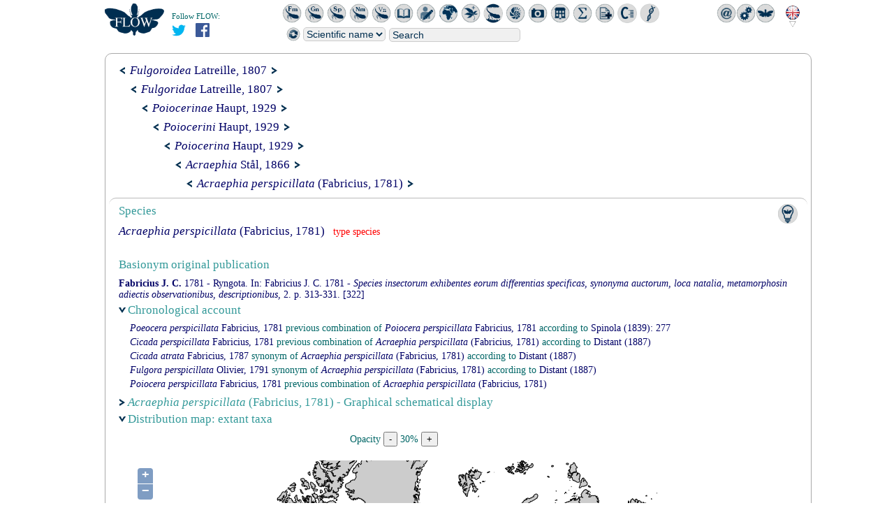

--- FILE ---
content_type: application/javascript
request_url: http://flow.hemiptera-databases.org/flowdocs/search_flow.js
body_size: 103856
content:
noms_completsids = ['1831','2146','4428','2147','2148','4429','4430','4431','1524','4535','3279','3281','5881','3283','3285','3583','3286','1525','3314','4421','4422','4423','4424','4425','4426','4427','13','4198','1839','4689','569','1840','1841','1842','1843','1844','1845','5890','5831','5891','3575','1846','5892','5938','2307','5895','5735','2308','5896','1847','1848','5897','5933','6918','762','5935','5936','1849','5632','5830','5752','5937','2309','1850','5750','5751','7148','2304','1851','1852','1853','7055','4697','2310','2311','1527','5829','6608','2386','975','3584','1528','1854','5828','5939','3580','6919','5940','1855','1856','6920','2312','6609','2313','6921','6922','6923','5942','1857','6924','6925','1554','4369','4918','1858','3574','5946','1859','4580','379','5827','3579','2314','2315','7001','4891','2352','4540','1373','1374','2717','2718','1807','1860','1861','1862','1863','1864','2390','2394','6588','6589','155','976','1409','4001','2288','4793','6034','5237','6035','6942','1571','6943','3277','4680','1410','4794','5674','7068','6133','2947','4016','6179','4011','3312','6180','6181','763','4008','4160','1411','4013','3311','4690','4000','6214','5675','4792','3467','3468','2817','2822','2823','2820','2821','2819','2818','4222','4418','4419','6215','4178','4179','5488','2612','2887','4549','2959','3060','1538','2648','3034','2462','6231','1539','6233','4528','4529','126','381','382','7223','4105','4106','1808','1865','1866','1867','5636','1868','1869','1870','1871','1872','1873','1874','1875','1876','1877','1878','1879','1880','1881','6586','6587','4161','4162','4840','14','64','3325','4808','3326','3674','7149','4899','15','4380','6229','65','4823','4824','16','6196','2347','1572','3533','2854','6344','1327','4034','2844','4144','6227','6635','428','2540','6680','6330','1412','3238','3297','6334','6336','1573','5832','4607','4037','1574','6131','2242','6337','2567','6339','6394','385','2569','6348','6349','1413','386','3035','6169','106','3243','387','2562','3274','6351','1328','6385','6384','977','3036','5339','6361','3628','6362','2358','2541','1414','6366','6333','2240','6367','6368','1575','6369','6371','6374','978','6380','6381','2542','979','6382','2321','5342','2852','2643','6338','5833','2375','1523','388','3047','3313','5835','1576','6386','6194','389','6130','980','3636','6388','4145','6389','6390','390','6166','4004','3011','6399','6228','6402','391','6403','6404','6405','4036','4035','6383','2543','392','1577','393','6410','2872','2873','2272','6417','6419','981','6420','3591','394','6442','5469','3932','2573','6443','6445','384','6444','5840','6448','400','2861','6449','3765','4296','66','3298','6501','1415','2850','6498','5837','5836','4159','764','6502','6503','2544','4566','396','6510','6512','2545','6511','6569','6407','1882','1578','6571','6572','2874','6393','6167','5841','5649','6573','3607','4833','7202','127','397','398','6350','399','401','5025','402','403','4812','404','4699','405','4892','6327','6328','1397','4188','4567','3237','6968','6969','6970','1522','4564','4565','982','3634','983','7160','7161','156','765','4537','2482','157','766','4893','3111','3112','17','2461','6707','1416','1580','994','3032','4420','7151','7152','7153','67','2392','2876','4214','4236','193','984','6309','1581','5058','5059','7154','197','985','68','425','6703','4647','406','4023','1582','460','1583','6708','69','986','2395','1584','1585','1586','70','4215','7155','3883','2396','7143','1587','987','383','4573','71','6476','72','1319','1417','2652','203','2654','2294','523','6746','3113','4436','988','6175','989','1418','73','74','2897','75','6480','767','1588','6009','128','3896','5051','1589','5056','1419','1420','5060','2485','2486','6760','3944','2487','1590','2488','5053','2489','2491','1591','2492','5061','2493','2494','2495','1592','1421','4041','4646','407','6585','3942','1593','2496','4898','1555','5057','1594','5055','1595','1596','1597','1598','1599','1600','1601','1602','1603','1604','1605','1606','1607','1608','1609','1610','1611','1612','4382','4383','4928','3252','3254','4545','4546','4313','4314','4432','4433','4852','1809','1883','158','5602','3806','768','5758','5626','5625','6485','769','5759','3807','3808','4108','1810','1884','1885','1366','1367','4107','3322','3323','4977','4978','4979','6691','3691','4980','990','1477','1478','4832','4981','4983','2589','2598','4985','2590','4986','4994','4997','5585','2591','3437','1613','5367','5376','5377','4989','6143','4597','4991','4992','1479','6146','3910','3439','5001','6123','1480','3669','1614','5062','4700','5064','5065','6121','5066','6137','2599','4131','5068','6152','6153','5096','5098','1481','4811','5100','4403','1482','5102','5104','5106','5587','5108','2601','3080','5110','2604','5355','5114','5244','5125','6144','6142','5126','4592','1483','5132','5134','6147','6159','2610','5138','6161','6140','1615','5140','5143','5145','4704','5148','6150','5246','5586','5248','5356','995','5251','5255','1616','3668','2606','3994','6136','4705','1617','3997','2584','2608','7144','5588','5383','1484','1618','4620','5283','2603','1485','5360','5286','996','6155','6154','5362','6124','3982','1486','5279','5373','5375','6125','5378','1619','5380','3616','3667','1487','3442','2339','6160','5384','5385','5387','6126','5389','6156','3443','6151','1621','2616','5390','5405','1488','1622','2594','5409','5411','5413','6157','1489','5417','4237','5002','5109','5146','5252','5256','5261','5259','5263','5260','5262','5285','5359','5289','5363','5372','5280','5430','4659','5278','2477','6158','3617','1490','1623','5418','5419','6138','4401','6149','4651','1624','3577','1491','3903','5420','2933','5392','1625','1626','5422','5424','5583','5584','5426','5428','6145','6139','5277','6134','4930','6122','6135','4669','4670','4656','4574','4575','4657','6047','6048','4931','6283','6284','6289','6285','6290','6291','6292','6298','6293','6286','6294','6287','6288','6295','6297','4932','1398','1627','1542','6753','6754','4384','4385','4386','991','992','993','997','998','4856','129','1886','4660','1887','1888','1889','1890','1891','6575','410','6574','1892','1811','1893','1894','1895','1896','1897','1898','1899','1812','1900','1901','3960','1902','1903','1904','3889','3886','3948','4679','1905','3888','1906','3885','1907','3959','3887','999','1000','4500','4501','2275','3188','2279','3082','5024','5023','6697','3967','5548','3083','5838','3084','4207','4209','4999','5000','2397','2706','2697','2399','2694','4779','4778','4149','3777','3778','6832','6833','130','1422','5183','3513','5910','5072','5864','5570','6002','411','1423','5928','6837','3514','423','6979','1424','413','415','3516','1425','5437','5801','6771','3518','3520','3350','419','421','5179','5442','6772','426','3609','5793','5909','1628','5863','5444','5571','6773','5797','5983','5573','1629','5440','5919','5951','5117','5307','1426','4582','4606','6455','5175','5173','5900','3521','7146','5965','5856','1427','429','5966','5563','431','5443','6604','1428','433','5076','5073','5075','5187','5223','5825','5981','5930','7043','3620','5866','5958','5070','5080','5171','5225','5451','5567','4554','5845','5631','3522','437','1630','1429','3766','439','3235','5917','1430','1631','5899','441','5560','5805','5952','6713','5932','6838','5794','5815','5842','443','444','5959','6939','5559','5991','5850','5996','3523','3524','3526','3611','3362','3767','5160','5189','5868','6005','5858','5823','6762','3527','1632','5272','7071','5988','5071','1633','445','5971','6835','446','5947','5792','5436','6177','6176','5867','1634','5564','5956','5957','5566','5435','5637','5948','3528','6320','5802','5854','5569','6719','5799','5804','5191','5192','5190','5931','448','6829','6828','5921','5853','5188','5925','5929','3529','3531','450','452','5332','455','5859','3534','5431','5963','3349','4057','417','3375','3355','5078','5081','3356','3376','3357','5680','3415','3358','3377','3359','3360','3378','5083','3361','5086','1431','3364','3380','3366','3379','3367','3368','1640','3369','3370','3371','4810','3381','4053','3382','5088','3383','3372','3384','3385','3374','3373','3386','7038','7039','5118','5999','457','5169','1432','459','5872','3536','5974','5092','5924','6343','6725','5970','3973','3905','1636','7122','461','3538','1637','3612','1433','3052','5809','1434','5216','5918','3539','463','3541','5913','5090','6006','5906','5964','5877','6831','5325','465','3543','6745','3544','5313','6723','5902','5089','5296','5915','7145','5874','5185','467','5481','5861','469','5441','5985','5911','5439','5980','5084','5082','5091','5159','5961','1435','5305','5172','5800','5568','5119','470','6980','5226','5215','5978','5984','472','5178','5962','474','5085','3546','7045','476','478','5960','5922','480','4681','4674','4644','4287','5186','3549','482','1638','3552','484','1436','4286','5811','5870','3363','5821','5202','5923','6590','5852','3554','5876','486','488','3556','3768','1437','5914','5869','4906','5810','6981','5456','5953','1438','4031','490','5120','492','5122','5234','494','5949','6836','5912','496','3547','5803','5158','1439','5979','5994','7074','5292','498','500','1440','5207','5205','5977','5162','4907','502','6000','5992','5798','5860','7150','5329','5331','504','5846','506','508','7159','1441','5973','5334','5336','1442','6965','1443','5116','5791','510','512','5227','5905','5862','5875','1444','7047','6001','5197','5847','5849','5813','5987','1641','514','3653','1445','6721','5327','5907','4663','1446','3769','1447','6568','4585','4673','4605','4671','1448','4682','3679','4684','4694','4583','516','4604','4581','4645','1449','4683','5200','7075','5572','5087','5879','5434','5433','518','5565','5975','5311','5920','520','5157','5998','5796','1450','1451','522','526','5878','528','529','5873','1642','5871','5855','5298','5294','6982','3560','6004','4376','5315','5321','530','5095','5865','5176','5903','5323','5198','4908','5808','6983','5954','5968','5857','5320','5318','5199','5194','5193','532','5901','3626','533','3561','3562','5529','5848','535','5432','7076','5972','537','539','5989','5213','5212','5195','5290','5976','6767','541','5997','6984','1452','3564','5217','5220','5807','2338','1643','5844','543','5969','5904','6985','7072','5182','3387','3388','3389','3391','3392','5077','4052','3393','3394','3395','3398','3397','3399','3400','3401','3402','3403','3404','3405','3406','3407','3408','5180','5163','5165','5990','5214','5167','3565','3566','545','3567','5916','5303','6003','5817','547','3568','5309','1453','5982','5448','549','550','3570','6726','4587','1454','1455','1644','7041','5806','5851','5986','5993','5196','5950','5445','5209','5210','5843','5446','5908','5094','5449','5562','5561','5795','552','3572','6966','5967','554','5574','5203','1456','5995','5926','5955','5927','5221','4900','5218','5219','2625','2626','2627','5468','2628','2629','2630','2631','6840','6841','2632','2633','3023','5467','3029','5461','3039','6842','3040','3038','3041','5460','3042','5462','3043','5466','3044','5463','5464','3046','5459','1556','2318','1646','3241','3977','2316','3109','2317','5667','3890','3255','3256','3242','6755','159','4440','4442','4443','4444','4445','4446','4447','4448','7108','4449','4450','4451','4452','4453','4454','4455','4456','4457','4458','4459','4460','4461','4462','770','4463','4464','771','4465','4466','772','4467','4469','773','4470','774','4471','4472','775','4473','4474','4475','4476','4477','4478','4479','4480','4481','4482','776','4483','4484','4485','777','4486','4487','4488','4489','3665','3666','2273','2274','18','5689','778','3093','3094','556','557','2171','2170','558','3148','3208','3149','3150','779','559','2168','5691','1001','560','3151','561','3152','3153','780','3155','3156','4568','2172','6927','77','2173','3095','1833','3209','1002','562','3157','3158','4175','4662','2637','2638','563','3178','76','3179','564','5687','3192','566','567','3193','5692','3194','6929','6928','6930','3195','3196','3426','565','3684','5690','781','3197','782','3198','3244','7069','2169','3200','3201','1003','571','2176','2174','2175','3207','5688','3177','3176','572','573','783','12','4853','5887','1399','6224','5229','5839','2634','3970','6469','3971','5886','5884','5885','5883','5644','1647','1648','3090','6452','2636','5671','5672','5670','5888','4879','160','3798','784','785','786','1813','1908','1909','1910','1911','1912','1913','1914','1915','1916','3678','1917','1918','1919','1920','1921','1922','1923','1924','1925','1926','1927','1928','1929','1930','1931','2255','4170','2451','2452','2407','2371','2453','2454','2455','19','2712','6584','6582','2809','2903','2824','2837','1004','78','2839','2838','2710','10','4723','6620','7210','4724','6621','6622','2165','2166','4356','4357','4925','5638','5639','5546','5547','3759','3760','3762','3761','3763','3764','4746','6626','4747','131','575','576','577','578','579','580','7230','581','7231','582','7232','583','1005','3964','3963','3965','1834','1835','1006','1007','3978','1008','4857','7203','7033','7034','20','6236','1009','6239','6240','6243','6246','787','4468','6247','6248','79','6172','6249','6244','6250','3413','3414','1017','1018','6308','1019','1020','1021','1022','6516','1023','3126','3129','3128','3127','2904','3006','3920','4059','3929','3921','3927','3928','4596','3923','3924','132','6073','4702','6074','6075','788','1010','1011','2871','4624','2934','4626','789','1012','4628','7191','790','584','375','21','80','81','220','791','222','4603','4250','4251','1400','1649','3228','3211','3278','3430','3272','3345','3354','3351','6422','4434','3249','3250','6423','3216','3465','3212','3259','6424','3232','6425','3772','3347','6426','6427','6428','6429','4187','6430','3213','6431','3276','3365','6433','5470','3257','3260','6434','5474','6435','5471','3480','6437','6436','4707','3481','6439','3258','6440','3878','3483','3261','22','82','83','84','133','585','4315','4316','4894','161','2282','2692','2696','2699','2702','2398','2693','2700','2698','2281','2695','2829','2701','2830','2709','2704','2691','2831','2707','2832','2676','2677','2705','2833','2834','2689','2690','792','2703','2708','3001','4176','3002','3004','4338','3005','2416','4359','4323','2296','7162','2297','5497','6499','7163','5819','6716','7164','7165','6973','5733','5731','2298','3906','3907','5640','5641','1013','6195','6197','3048','5232','1014','4617','3664','2319','2539','5738','6189','3908','3049','1650','1015','6675','1016','1457','5018','5017','5022','5019','5021','5015','6190','2348','1651','1652','5016','6345','6193','5020','6199','1653','1654','3050','6198','1458','1655','2320','1656','1657','4834','6192','5014','6450','6451','2384','2385','4783','4784','4780','4781','6025','4782','6015','3130','3690','3131','3133','3689','3132','3688','4890','1024','6696','5454','1025','4526','5645','5646','5648','4534','4527','134','4612','1658','2853','1659','586','2555','587','6400','6401','588','1660','4072','6679','5650','6226','1661','6685','6684','6335','1662','4310','1663','3919','1665','1664','589','2556','1666','590','5345','4311','7088','1667','591','3968','2552','2548','3273','1668','6168','7094','592','5664','2551','3918','2557','5653','593','6352','7089','3623','7093','2564','5657','5344','6360','3912','3627','594','1459','2553','3624','595','596','5659','5550','3916','1669','5654','6894','597','6373','5740','5739','6683','5643','2558','4063','4060','4069','1670','2559','1671','6527','6938','2566','6742','6530','1672','598','3917','1673','5642','6705','1674','2560','1675','599','600','601','602','6387','603','1676','3880','1460','3913','4061','604','1677','6893','5549','4312','5655','6756','605','606','607','1678','6529','7092','2550','4073','6406','2565','6744','1679','5274','4267','2851','4589','1461','6634','608','5651','609','610','6606','6704','1462','611','6418','612','4062','1463','613','5658','5656','1680','7117','614','5652','1681','1682','5662','3592','3051','5346','615','6936','1464','1465','616','617','1683','3593','618','619','2568','620','5663','5661','6715','4065','621','622','4268','7091','3969','4071','4070','2561','2554','623','624','6392','4064','5233','2549','625','626','5660','6769','7090','1557','5545','6191','4156','4836','6757','2322','1684','3064','4801','3085','4802','6188','1685','4803','5011','5012','23','85','162','793','1814','1932','1933','3422','1934','1935','1936','1937','1938','1939','5457','5458','4163','4957','4956','4958','4164','4955','1815','1940','1941','1942','1943','1944','1026','1027','4502','6963','4503','24','5455','6956','6658','6957','6958','2911','4279','4277','3316','4270','4273','4283','86','2269','4171','1945','7147','627','87','1946','4845','1344','6659','2913','1686','4278','4280','4281','4284','3680','4272','4274','4676','1947','3315','7208','4578','4579','6518','2806','2807','1028','3337','5235','5782','3597','7126','5556','3330','3329','7127','7128','5779','5768','1687','3335','5763','3327','2342','7129','5770','5769','5772','5765','5555','3328','5771','5601','5778','5777','3339','3334','7134','3599','6775','3600','1688','3602','3603','6522','1029','7132','6937','3604','3605','7125','6618','5630','5773','5781','1689','3341','5480','5760','5783','7133','6677','7135','3993','5557','5776','5764','3881','1030','5479','7138','7136','5767','1690','3909','5774','5775','5780','7139','6520','7142','7141','6619','5766','5762','5761','6509','4372','6342','6457','6340','6458','6460','6459','4373','4584','4506','4507','5749','4304','4305','1816','1948','4718','163','794','795','796','797','798','2216','2682','1532','3239','1533','25','2324','3645','1031','2475','2476','3642','2474','1032','3643','2420','2421','6676','2345','6945','2422','1691','4129','3966','3975','4655','4601','4602','4643','88','4576','3672','4668','4678','5712','2467','6826','6347','1033','3647','6954','6955','1692','6949','6951','6950','1034','1035','2326','1334','3976','2328','2424','2426','2446','3637','2470','2427','1036','2284','1037','3986','2329','2469','6346','3639','5711','6825','3985','2330','2331','2332','2300','3648','2333','1466','6699','6698','1333','3989','6946','4066','2299','6952','2428','3650','3649','6948','2429','3638','3641','5713','2466','2431','5710','6944','2432','2433','3646','1693','3644','1467','2435','2436','2346','2327','2437','2468','3972','2471','6953','6591','5228','1038','1949','6947','3640','2438','2439','1039','3651','2473','2472','4074','3984','7227','6322','6323','3471','3472','1040','2194','1364','5673','1042','7212','3262','26','4088','5494','1950','1544','2365','1545','2623','3785','2363','6216','1546','6218','1547','6220','1548','3299','2956','2366','3787','2367','3301','90','1549','3783','6221','1550','6222','5495','1951','4881','2368','1551','3303','1552','1553','2919','2920','4189','2578','6595','4969','4968','4971','1694','4974','3271','4970','6596','4966','6598','6594','4306','4307','27','91','1043','1324','92','6012','7213','4861','7211','4308','4933','6692','6693','7218','4123','5826','4553','5816','5558','5824','5812','5822','4126','4127','5814','4124','4125','5818','4555','4905','5785','5787','5789','5790','5784','5788','5786','2195','3103','1044','3449','4599','1045','3055','6905','1695','3056','6359','6356','5238','3057','6907','1046','4389','6524','6017','3265','3266','3267','5349','5350','5366','4319','4320','4241','4242','4243','4244','7112','4245','6632','6631','4246','7113','4409','6776','4410','4146','4147','4148','4515','5718','5720','5716','5723','4516','6717','5722','6977','5715','5724','5717','5714','5721','5719','164','800','2799','2801','2800','2802','28','93','94','1047','102','6495','1048','1049','1050','6494','6519','1052','1051','1053','95','96','1054','1055','1056','1057','1058','1059','1060','4115','1061','1062','1063','3450','2882','3451','1064','2883','1065','1066','1067','1068','1069','6014','1558','1697','3663','6507','2641','1698','2335','2642','3065','6895','6758','3066','1817','2271','1952','1953','3452','1405','4260','3453','1699','4256','1700','3671','4033','1701','4266','3455','1702','1703','3456','4262','4252','4258','4032','1704','4254','4092','4664','4560','4093','4561','4665','2615','4982','4996','4987','4995','4998','4993','5067','5069','5101','4404','5103','5112','5111','6185','5135','5139','5149','5247','5254','5257','5284','5348','5288','5287','5365','5406','5127','5410','4402','5421','5423','5425','5407','5408','1818','2478','1954','1955','2481','2859','1956','1957','2480','2479','1958','165','801','3805','802','803','804','805','806','807','808','3801','809','3803','810','811','812','2278','3059','135','628','629','3217','630','1559','5665','1705','5666','4776','4777','6974','5700','5701','5696','5699','5702','5703','5708','5709','6975','6976','5695','5697','5698','29','2325','631','4289','813','5040','4632','5041','5042','2423','632','814','4631','815','89','4288','633','5043','2425','816','3790','4795','3791','817','97','5044','5045','3431','3432','634','2617','5046','635','4571','3789','98','5047','2301','5048','5049','2430','636','818','637','201','6487','3412','819','5820','638','2434','3433','639','640','5551','5050','1070','2440','641','1071','5734','5732','7035','7036','4290','4291','1072','3098','2334','3309','4182','5683','1706','1073','5682','1074','1075','4017','5684','2441','4192','2898','6964','6899','1076','1077','1078','1468','6690','2286','1707','1079','1080','4866','1081','2464','1082','1560','2563','1708','30','99','5676','4896','4572','5527','4173','4415','1083','1084','2916','3008','4800','4804','5013','2803','2917','1406','1709','4387','6357','4388','4119','2644','2645','3882','2646','4208','4210','2647','4223','2649','2650','4040','4826','2651','2653','2656','4028','2658','2659','2660','2661','3884','4039','166','820','2891','3003','2892','821','2895','2999','2893','2894','2483','4391','4392','1819','1959','4790','4791','4393','6020','4394','6021','31','2054','1960','2055','1961','1962','1963','1964','1965','1966','1967','2056','1968','3947','3951','3952','3962','3953','3954','3955','3949','3956','3957','3958','3950','3961','3687','6470','4282','6472','4276','4271','1969','6471','4275','4269','3423','1970','2057','1971','2058','1972','1973','2059','1974','1975','1976','2060','1977','2061','2062','2063','1978','2064','2065','2066','1979','1980','2067','1981','2068','1982','1983','2069','6513','2070','1984','1985','1986','1987','1988','1989','2071','1990','1991','1992','1993','1994','1995','2072','2073','1996','2074','1997','2075','1998','1999','2000','2001','2002','2003','2004','2005','2006','2076','2007','2077','2008','2009','2010','2011','2012','2013','2014','2078','2079','2015','2016','2080','2017','2081','2082','2018','2083','2019','2020','2021','2084','2085','2022','2086','2023','2087','2024','2088','2089','2025','2026','2027','2028','2029','2030','2031','2032','2033','2034','2090','2035','2091','2036','2092','2037','2038','2039','2040','2041','2093','2094','2042','2095','2043','2044','2045','2046','2047','2096','2048','2049','2050','2051','2052','2053','2276','2285','4727','4728','136','822','3776','3775','642','2847','4837','4285','823','4180','2351','2915','32','4089','105','107','3786','893','3300','108','3788','1085','3784','1086','3304','4109','1087','1088','1089','7095','4849','33','110','112','137','643','574','6613','6615','4110','4111','2350','2914','138','5498','5499','5500','3734','3733','5501','824','5502','4303','4577','4677','644','5503','825','826','5504','5505','5393','827','3736','828','829','6505','830','5506','330','5507','831','5508','4814','645','5509','5510','5511','5512','5513','5514','832','6225','833','646','834','5515','2097','5496','647','4813','4675','5516','3735','5517','6616','6617','2419','4954','6076','5589','4938','1773','6709','4309','6132','6200','5030','5031','5282','6728','6710','6711','6264','6849','6850','5026','5593','5590','5592','6614','5032','4939','4593','3016','6848','6730','6563','7053','7054','34','111','113','114','115','116','117','118','119','120','4395','4396','4934','4397','4398','7051','7050','4150','4151','7224','7225','7226','167','835','4195','4197','6454','6453','35','1090','1391','1091','121','1092','1392','1093','122','1094','6933','3054','1393','1095','1096','1394','3683','648','1097','123','1098','3024','1099','1100','1101','6934','124','1102','125','4366','1103','1104','1105','5465','7077','1106','1390','1107','1109','1108','9','7215','4862','7214','1110','6070','1111','5627','1112','1113','6068','1114','6067','6069','6072','6071','1820','2098','2099','2100','2101','2102','2103','4750','4751','4324','4325','36','6473','192','6474','6477','6478','194','195','7109','196','6479','198','6481','6482','199','7110','5624','6483','200','6486','6484','6475','202','6488','6489','6490','6491','7111','37','836','204','837','838','7166','7167','7168','7169','7170','7171','7172','168','839','139','5490','840','3000','5489','841','649','6566','4538','6565','842','7228','1821','2104','2105','2106','2215','2835','2683','2684','2836','2681','2688','2686','2680','6889','2614','4169','5343','38','6257','4917','2602','843','844','845','846','205','3233','847','4301','848','2605','650','849','206','207','208','2843','4300','850','209','2940','2609','2958','851','210','4299','169','852','4112','2926','2927','170','853','2884','2885','4770','5239','4771','1822','2107','2108','2109','2264','2110','2111','4326','4327','4513','4530','4531','4514','4504','4505','2966','4133','2967','4922','1823','2112','2113','2114','2115','2116','39','211','1115','40','213','215','4134','4141','4142','4143','4138','4139','4140','4135','214','2968','4137','4136','140','3911','3987','4841','651','41','854','216','217','218','3096','855','1116','219','3740','2593','3739','3652','3836','3839','3842','3737','3837','3835','856','3841','652','653','857','7250','6633','858','221','1117','3840','5518','3738','859','3458','3838','141','654','3488','3489','3494','3495','3496','3497','3490','3498','3492','3499','3500','3501','3502','3487','3305','3317','3306','3629','4152','4153','6311','6312','6313','3814','3822','3820','3816','3817','3821','3825','3824','4910','3815','3818','3819','4217','4216','4913','4218','4219','4221','4220','1402','1710','1711','1712','142','655','4959','656','5008','657','4960','1469','658','4961','4608','1470','4594','4595','1118','5006','1119','5544','4962','1471','4973','4963','2262','659','4964','660','1472','860','5010','1120','5007','662','661','663','4972','6601','5009','4965','4967','6600','664','665','4864','4865','1403','1713','1714','1715','1716','1717','1718','5054','1719','1720','1721','1722','1723','1724','1725','4725','1726','5052','3892','5236','3895','1727','1728','1729','4825','1730','1731','3893','3945','1732','3894','1733','1734','4610','1735','1736','3946','4027','1737','1738','1739','1740','3685','1741','1742','4844','4789','4211','5519','4212','4895','42','223','1121','225','6578','1122','6011','6844','1123','1124','1125','1382','1126','1128','226','1127','227','6010','1129','228','1130','7219','4863','7217','6687','6689','6688','4730','4731','4729','3809','3810','4522','4523','4532','4533','171','4809','861','6234','862','6235','6306','863','4337','864','6307','865','7222','4855','4508','4509','1561','1743','1562','1744','1745','2969','2970','2971','2973','2974','2976','4381','2977','2979','2980','3218','4247','2981','3475','4249','2985','4248','2987','2988','2989','2990','2991','2994','3225','2996','2998','4302','43','2442','229','230','4104','232','233','6583','2668','3654','3428','3491','3493','2856','4544','6375','6377','2857','4181','2923','2924','2925','44','1131','234','235','1132','4177','3434','6319','4858','143','667','666','4929','4413','6093','6253','6086','6088','6087','6365','6777','6256','6259','6778','6077','6080','5618','6079','6078','6082','6094','6081','6089','4414','6266','6096','6267','6268','6085','6092','6779','5616','6611','6612','6083','5613','6272','6278','6084','6279','6281','6780','6091','6090','6095','6097','6254','6255','45','236','1133','1134','238','1135','240','4550','4552','4551','7204','4517','7205','4518','7206','172','7173','866','2349','3795','7174','3794','867','868','3724','7175','7176','869','870','7177','3792','7178','5542','3797','7179','3796','6827','7180','3793','3725','871','7181','872','5543','2536','3576','2537','6931','6932','46','242','1136','1375','1137','1378','1376','1380','1381','1377','1379','6636','6637','6638','6639','6640','6641','6642','6643','6644','6645','6646','6647','6648','6649','6650','6651','6652','6653','6654','6655','6656','173','873','874','4157','4158','4748','5230','4749','5482','4200','5757','5755','5754','5753','4368','5756','2177','2178','2713','2804','3770','3771','3914','4923','174','875','4190','3009','3324','3010','3692','1138','1139','144','4868','669','4536','668','670','5600','5685','671','876','672','673','5394','674','7221','1311','4199','3588','5889','1312','3595','2828','3590','175','877','878','879','4732','4733','4726','4352','6024','6022','6026','4353','5038','5532','5534','5538','6027','4798','5540','6023','4116','176','4118','6299','1140','6300','880','3459','6468','145','212','675','4117','676','677','678','4926','47','244','2944','245','1141','5483','5484','5520','5521','5522','5523','3134','3136','3137','3713','3723','3138','3717','3715','3135','3712','3719','3722','3720','3716','3714','3718','3139','3140','3721','4165','4166','5485','5486','146','5395','5396','6580','6579','5398','5397','679','5399','5400','5401','5402','5403','177','881','4752','4753','5528','1142','1143','1144','2305','2306','3974','147','4817','4715','4716','6748','6749','3675','680','4819','6750','682','3419','4818','681','6751','6752','3420','683','6747','684','1326','685','882','3436','3435','686','4838','1570','3288','3289','3280','6508','4871','3662','1746','3068','3282','3097','3290','6896','3284','3240','3902','3291','3292','3067','3293','2337','3287','6504','4224','4230','4227','4228','6986','4225','4231','7158','4229','4226','4772','5241','4773','5240','6630','3264','4911','3263','4912','6987','6988','6989','6990','4734','4735','6627','6628','6629','4205','4206','2678','2679','178','4201','4202','1346','1345','1348','1347','1349','1350','1351','1352','1353','1396','1395','1354','884','1355','1357','1356','2268','2912','2918','179','885','180','886','887','888','3833','889','890','3834','181','891','4542','4543','48','247','148','687','1145','1146','2389','5150','2391','5154','5153','5151','2393','5152','5155','5156','4754','4755','4756','4835','1147','7085','4940','7084','7083','1148','7087','7086','1149','149','3862','688','4598','4650','689','690','691','2611','692','3996','693','2881','1150','892','7201','1151','5137','5136','2937','6796','6797','6789','6799','6800','6791','2938','6795','6801','6811','6793','6781','6807','6792','6784','6809','6804','6798','6788','6787','6808','6794','2939','6806','6810','6790','4329','2941','6783','6802','6803','6812','6786','6785','6805','6813','6782','4758','4759','5004','5005','49','6855','249','6036','6041','4128','6856','250','4882','2192','4377','255','4378','6857','6858','251','4091','6853','2538','2444','254','4629','2952','3980','6859','6860','4642','6861','6862','2364','6731','6217','4639','4640','6219','6863','2456','6378','6379','6864','6846','4884','4886','3781','6865','6866','6867','248','6868','6869','109','6847','2901','6870','6871','6872','6873','3867','6391','257','6854','6852','7198','7199','6874','5003','262','6875','6876','3782','1152','6877','258','4096','2945','6882','6878','4633','6879','1153','7080','4641','6880','3979','6884','6885','7200','2846','6886','6887','6178','6888','4438','4439','4634','4635','4638','4637','3868','6881','894','6732','259','4887','4636','4878','3585','3586','50','2725','224','264','3484','6766','6764','5603','2722','252','237','7056','260','3677','1154','2726','6013','1155','3108','272','1156','6678','2727','3105','3104','2728','265','2246','2721','239','6763','5943','261','2724','1157','1158','2729','2723','1159','3199','1365','2719','3661','3485','2445','2720','1160','6883','274','263','3206','241','4616','6765','2340','4920','4737','4738','4511','4885','4649','4512','51','266','267','268','1161','2949','2950','4785','4786','2277','2447','4744','4745','1162','2295','4867','2293','1163','2287','1164','1172','1165','6396','6395','1166','6397','1167','1168','6321','1169','6398','1170','1171','150','694','1173','2213','8','2290','7207','1174','3635','3427','5452','2210','3107','2685','2291','2212','4888','182','895','4155','4541','1824','2117','2118','2119','2120','2121','2122','4330','4331','6492','6493','1825','2123','2124','2125','2126','2127','6182','2983','6183','2986','2997','6657','1407','2931','6906','3219','3476','5620','5266','5415','5265','5414','6271','4949','4945','4947','4492','5264','4720','4946','3447','1747','2662','2667','2663','4827','4829','4490','4828','7220','183','3729','7182','7183','4914','7184','3730','3732','7185','3731','1748','4915','7186','896','7187','7188','7189','7229','1826','2128','6456','2129','2130','2131','2132','2133','2134','2135','2136','4547','5610','4548','4774','4775','5243','5242','6737','6738','2415','6661','6663','3269','6108','6102','6115','6666','6668','5129','6117','6104','6670','6098','6672','6674','3231','4370','4371','4860','4739','6623','4740','6624','6625','1827','3700','3697','2137','3698','3699','4806','4807','1806','1836','2714','4717','2928','3021','3025','3030','4367','3045','4232','4234','4233','1563','1749','4667','1383','1387','1389','6845','1388','1385','1386','1384','3826','3827','270','2218','5582','4358','1175','3831','1176','2788','6576','2781','2785','2791','7079','2207','2206','3872','1177','2783','7078','1335','1336','1337','271','6466','6467','1178','1338','2794','2793','2796','4889','1339','2782','2219','2786','1340','6577','2795','2787','1341','3828','2789','1342','2220','3832','2208','2209','3829','1343','7037','2797','2784','2792','2798','273','1179','2214','3830','2790','2211','4630','275','4113','276','1180','2583','52','5177','3338','5184','1181','2866','2221','2387','2222','2223','2224','2225','2226','1182','4696','5882','2231','2232','4698','2235','412','3123','2497','1183','3515','6326','424','6900','3390','4019','414','416','3517','2501','3120','5438','3110','3519','4797','1184','4796','5730','6120','6599','1473','277','418','420','3173','3165','3181','3184','3174','3031','5747','422','6421','4416','4417','1540','5893','5694','3598','5575','278','427','3610','897','5705','279','6329','3251','436','3331','5477','5678','5728','5745','5677','2505','280','1185','3106','3873','3865','1750','1186','3614','1751','697','5748','4045','5736','1566','3804','5174','3346','698','1567','430','7121','432','3121','3171','6605','1568','434','3578','4213','5335','5337','281','2228','1187','1188','2229','5552','2546','5898','5934','3504','3503','699','3336','700','283','1189','4815','4816','5224','3464','2526','1190','3573','3410','1191','7044','1192','4038','3508','2579','3622','1193','1194','4044','1195','4556','282','284','2498','2343','3072','285','6186','438','2230','7130','5554','1569','3625','1752','440','3236','5553','3078','1196','4586','3876','286','2502','6897','5576','442','5742','1535','287','6714','1197','1536','288','1198','4570','7119','3166','7156','2848','3310','6941','2448','7098','2858','6464','1199','3340','1200','3525','3070','7049','5161','1201','2855','1202','1203','2899','6465','2356','6355','2869','3396','289','4741','2503','3074','5273','2504','1204','5681','447','3223','243','701','2512','4042','899','1205','1543','2383','3416','2388','2233','7190','900','290','5577','291','1474','4590','901','2865','702','3601','1537','525','6720','2234','1206','449','3530','3532','451','6523','453','7233','3615','456','3535','4909','6774','5317','5308','6940','5333','5302','5326','5314','5297','5306','5293','5300','5330','5328','6834','5312','5295','5316','5322','5324','5319','5291','5304','5310','1207','1329','458','5170','5743','1208','3170','3537','5706','5746','5093','902','4521','1209','4494','2845','5729','3469','6376','4235','2506','3159','1210','7123','1211','903','2513','2511','462','2507','3613','2508','3411','1316','1313','5541','1802','6363','1529','3540','464','3542','1212','1213','4510','2443','3606','466','2283','292','2525','3545','6724','3202','1214','3470','4719','1215','2664','468','2509','5941','293','1216','2236','1803','1217','5744','2263','6702','6701','471','1218','6901','2302','7115','904','473','475','7046','477','479','3509','2849','1219','3275','481','4086','3551','3550','483','2867','2510','3553','5727','485','3344','3343','1220','4079','7103','3071','3069','3555','5578','487','3182','489','2878','905','6463','3557','6718','2189','3506','1804','294','1221','6174','3510','1222','1805','4030','3007','491','3189','5121','493','5123','4240','7131','3163','3162','495','1223','6743','497','6830','3548','4094','4051','499','501','2514','5208','5206','6432','1224','5301','3479','1225','6607','5579','3160','1226','503','3507','1227','3800','3075','4047','505','4095','4076','4075','507','509','2515','2499','2265','5475','1228','511','2484','513','5725','2516','7048','7100','6839','5726','6446','6447','5347','3073','4067','1331','2517','515','5525','6722','2518','3558','1230','2862','3187','5679','1229','4056','4054','4055','517','6761','4588','2519','5201','519','1231','1232','521','6603','2655','7137','2520','2521','1408','3180','2547','524','3077','527','1233','4495','4043','3221','4049','7101','3185','6496','4050','2522','6441','7097','2523','5299','6597','1234','3559','5647','6341','5945','295','7096','1235','2237','531','6898','6902','5231','907','7116','1236','4048','296','2868','5704','534','3473','3563','3245','297','409','2863','1541','4029','408','2657','536','6462','6461','3076','3353','3352','2355','908','1237','538','540','7124','2372','4046','7102','7114','7099','6768','542','2186','1238','3943','909','2524','3875','6438','5341','4002','1239','7140','544','6903','1240','7073','4916','5181','5164','5166','5168','6706','298','1241','546','1534','1242','4569','910','2381','703','300','3448','548','3569','2500','3596','454','380','4102','4103','3589','6008','7120','4068','2527','551','302','2860','5741','7118','3421','6521','3571','1243','1244','5707','6593','2864','2528','3342','2529','7042','3079','1330','6734','1245','1246','5211','1247','5450','1248','3511','553','1249','1645','555','4374','5204','5526','5222','3512','568','3587','570','3114','3115','3116','2227','4097','3183','3175','3117','5894','898','3823','3118','3119','3122','3125','3866','3164','3167','3168','3169','3172','7040','3864','3186','3190','3191','3204','3220','3222','3224','3226','6602','2247','2910','3227','6','4897','4742','4743','3332','3333','4154','7','1317','3033','3234','3101','1320','1318','3205','151','4083','704','4077','1475','1753','4080','4078','1250','706','4591','4081','6759','1754','4082','1755','911','3318','3321','3319','3320','4557','4558','4559','152','7234','7235','7236','7237','7238','707','7239','7240','7241','7242','7243','7244','7245','7246','7247','7248','708','7249','2457','2459','2458','2576','2577','184','912','4821','4822','185','1476','2238','6332','4021','1530','2259','2260','2289','4024','3998','2270','916','2640','4172','1756','6370','2292','2261','2336','2244','4003','2401','2239','2404','2241','2406','2257','3100','2243','6497','2530','3099','2531','4010','4005','4014','4805','2534','4007','4015','4020','4006','4022','1526','6570','2267','4839','53','710','709','711','712','3863','303','2880','4355','1370','5039','914','915','713','1252','5536','1251','4799','304','4760','4761','4924','1401','3898','6506','1757','5668','1758','6314','6317','6315','5476','6318','3891','3063','4018','5669','6935','1759','1760','6581','1761','3899','3900','1564','3897','1762','6316','2323','4167','4168','2187','2188','186','7002','7003','3582','3709','7004','7005','3581','2580','3711','7006','3702','7007','7008','7009','2670','917','3703','7010','3710','7011','7012','3701','3704','7013','2671','7014','7015','7016','7017','3708','7018','7019','3705','7020','7021','2672','7022','3707','918','7023','2673','3706','7024','7025','2400','2402','2403','2405','2408','187','919','1832','2149','2150','2151','2152','2153','2154','3676','2155','2156','2157','2158','2159','2160','7057','7059','7060','7061','7062','7063','7064','7065','7066','7058','4491','4493','2354','2624','4880','2418','2954','4921','2613','4238','54','2879','3253','3091','2951','3348','714','7157','6230','3053','305','6232','4787','4788','2417','5737','2953','2460','4334','2955','2960','2961','4239','3870','6500','2965','6354','4435','2921','2922','2179','2182','2180','2184','2185','2183','2181','3424','3425','3608','4842','7209','4843','1828','2138','2256','2357','2359','2360','2369','2361','2139','2140','2370','2362','2141','2142','2266','2258','4846','1829','4847','55','306','4944','6413','6991','4952','6414','6993','6415','307','6411','4951','6412','308','309','310','6416','6739','6741','6740','2532','2533','3161','6814','2535','2825','2827','2826','4854','1404','1763','1764','6331','1765','4090','1766','1767','6372','1768','3999','4736','2948','1769','4764','4765','4766','4767','4869','4870','4872','5880','4873','4874','4875','4876','4877','56','7026','311','7027','7028','7032','7029','312','7030','7031','57','3229','313','4363','4364','4365','4859','4360','4185','4186','4362','4361','1253','1254','1830','2144','2145','188','3774','253','920','4975','2217','2687','189','922','921','6843','923','7216','1255','1256','1257','6223','4196','4379','5487','4191','1258','3307','3308','4184','4193','2635','1259','6967','4183','1260','5686','190','3988','6815','6816','6817','6818','3990','6819','3991','6820','6821','6822','6823','924','2666','3992','4203','4204','58','315','2811','2808','317','2812','316','318','2810','5581','319','320','2813','2814','321','2805','322','323','3922','3925','3926','153','4820','715','1314','1315','2376','4174','2377','2378','2379','2380','2382','3214','3215','1322','1323','1325','2711','4850','4851','59','7067','3018','3017','4976','1261','324','3296','4848','6959','6960','6962','6961','4335','4336','4340','4339','4341','6016','4342','60','325','1770','1262','3844','2620','327','2303','2621','2622','3843','2618','3845','1263','2619','1492','3860','3859','6310','4519','4520','61','2900','329','331','4768','4769','62','4615','4058','1493','1771','6926','6727','6660','3429','2886','6109','4293','2754','2757','1494','4693','4691','925','4441','4661','716','3686','717','2199','4831','4333','332','333','6251','6110','4984','334','1275','6912','926','7192','2741','1495','927','1496','4132','3633','6201','3460','335','1772','718','928','5271','4261','3849','4988','2972','4710','719','2733','720','2205','3087','4936','4350','6042','721','3086','929','930','5370','5371','5382','6592','6128','4990','722','3659','2749','2196','6610','3851','723','1276','6237','1264','931','932','4025','3754','6525','6129','6141','326','6364','6662','933','1277','336','4318','3463','1497','3753','3440','2756','7081','1498','3438','724','5276','337','1278','2190','5124','2780','3660','2341','1499','5530','3877','5063','2592','725','2764','1279','4407','4317','2737','2759','2413','1500','2736','1280','2197','2975','2730','3013','4399','7193','1281','1501','1282','7194','5478','1283','6265','2748','934','5029','3854','726','4614','1502','339','3466','6187','2411','4609','1503','1284','6127','3756','2600','1358','727','3268','2586','6045','6148','4257','5617','5097','5113','5099','2888','6099','2167','6107','6992','2200','4295','3270','5105','5107','4935','935','6101','3750','3850','6664','6162','1774','2750','728','340','6044','7195','341','1504','4613','3773','6163','1361','342','4265','2198','6114','1359','5354','5115','2738','3869','3630','1775','1285','5245','6665','6729','936','6667','3681','4497','4298','3655','4297','4130','1776','3673','4685','343','1777','2760','2409','2161','1265','4120','6408','2870','4026','6712','1286','1287','5130','5128','6116','6263','2201','1778','4621','5133','6851','2768','3749','3901','6111','1779','344','1288','1780','4712','1505','729','345','6019','730','2978','346','4622','6164','1289','2769','4084','4600','347','3154','2770','3658','937','1290','1291','2766','4692','2755','6118','3853','6358','6695','938','2732','348','2771','4321','4322','6202','2752','3441','2747','3745','350','6043','6824','6203','6908','4411','5258','5267','4412','4354','939','1292','3461','3462','1266','5141','4618','7106','5144','4937','3454','328','1293','6913','4703','6242','6204','4941','1506','5147','4328','731','940','3858','6694','4623','351','3847','3752','5028','352','941','732','353','6686','6103','1294','4686','6205','6353','2742','6890','6994','3418','2772','5250','5249','3081','6526','354','7105','5633','1781','2734','5591','2932','5253','355','2773','356','4121','1267','5034','5035','6277','1507','6112','1782','1783','357','3092','2344','3995','2571','1295','3755','2740','733','1268','4263','4292','734','1296','735','942','6206','3141','2930','4625','5622','4713','2745','359','5352','6207','358','5036','3474','2588','5609','5615','2581','2889','2607','4253','360','6995','4408','4687','1269','3477','943','1784','736','6996','6208','1270','5270','5269','1509','944','1510','7196','4259','2202','5275','3656','2774','1785','3089','2731','2449','3871','1511','4114','4264','2761','6891','737','1368','1369','3210','1371','1372','3145','5612','3142','2758','6997','3861','738','4619','5268','5353','739','2753','5351','361','6999','3748','945','1786','5361','2410','1512','946','1297','2751','3478','6733','3682','1787','2746','6270','1298','362','2763','947','948','5594','363','4709','6910','6909','4406','4953','5364','949','2203','4711','950','3757','6998','5033','3855','3848','6669','1788','3874','6100','1299','740','6274','5374','741','4563','951','364','2585','2162','2412','5379','1300','4100','3146','1271','6007','6046','3846','365','6238','4499','7000','952','6119','4627','4332','4562','5634','5381','953','954','6736','742','6165','6735','7107','5357','4122','1272','2765','1789','743','5386','955','4714','3015','1790','6296','5388','349','1513','744','4405','956','7197','745','366','2665','6209','367','1301','746','6514','1791','5358','4255','1792','1514','957','4496','3444','5598','1515','4400','958','747','1516','1362','748','1363','749','4390','959','1517','3632','960','3417','5391','1793','4706','4708','750','3088','5131','368','1518','6106','4498','4611','1519','2775','6113','1302','751','961','1794','2762','1273','5447','5412','2587','5416','752','2595','369','4294','962','2465','963','1303','753','754','6280','964','1795','6170','5535','1304','6564','3747','6892','3751','3445','965','6914','3144','755','2596','756','6671','7104','370','6673','3618','6904','6105','5142','757','2992','3482','6210','371','2597','1796','2776','2414','1521','2744','372','2777','3746','373','3143','2778','2743','3619','1797','966','6911','2735','6211','4658','3446','4343','4344','5635','7082','2816','6915','1798','4695','3247','758','6212','3248','2163','6916','2779','5281','967','5524','2815','374','3852','3670','1305','6018','2767','6517','6917','3486','1306','2993','759','968','4085','1360','2570','760','1799','1274','4101','3230','4672','3457','5427','5429','7052','3657','2739','969','4351','6213','376','11','4524','4525','5628','5619','5027','5608','5621','5614','4919','191','3743','4701','3856','2957','970','3741','971','3744','3742','972','973','3857','974','6700','4927','4721','6252','6066','6258','5597','6059','6049','6033','6260','6261','6262','6051','6061','6050','6030','6241','6063','6032','5629','5623','6064','6029','6054','6269','6056','5596','5595','6273','6062','4722','6275','6276','6058','6052','5599','6028','6057','6171','6173','6065','6031','6053','6060','6245','6282','6055','1308','1309','6978','5531','1310','4346','4345','6301','6302','6303','4348','4942','5037','5533','5537','6304','4943','5539','6305','4347','4349','5472','6567','6409','6515','5473','6324','6325','2963','2964','3811','3812','5491','7070','5492','3813','5493','63','377','378','2715','4375','5580','231','2841','246','2191','2164','2716','6184','2942','2943','2280','2840','2842','2669','2373','2374','154','761','4762','4763','2353','3302','2572','6681','6770','3939','3941','3940','6528','6531','2574','2575','3930','6682','3938','3937','3931','3933','3934','3935','3936','1565','1801','2674','2675','6971','6972','5693','3693','3694','3696','3695']; noms_complets = ['Aacanthocnema','Aacanthocnema banksiae','Aacanthocnema burckhardti','Aacanthocnema casuarinae','Aacanthocnema dobsoni','Aacanthocnema huegelianae','Aacanthocnema luehmannii','Aacanthocnema torulosae','Acaerus','Acaerus','Acaerus callygoni','Acaerus deminutus','Acaerus loginovae','Acaerus luridus','Acaerus memoratus','Acaerus negevensis','Acaerus tumidulus','Acaerus turkestanica','Acaerus turkistanika','Acanthocasuarina','Acanthocasuarina acutivalvis','Acanthocasuarina campestris','Acanthocasuarina diminutae','Acanthocasuarina muellerianae','Acanthocasuarina tasmanica','Acanthocasuarina verticillatae','Acizzia','Acizzia','Acizzia acaciae','Acizzia acaciaebaileyana','Acizzia acaciaebaileyanae','Acizzia acaciaedealbatae','Acizzia acaciaedecurrentis','Acizzia acaciaejuniperinae','Acizzia acaciaependulae','Acizzia acaciaepycnanthae','Acizzia albizziae','Acizzia albizziae','Acizzia albizzialis','Acizzia albizzicola','Acizzia alternata','Acizzia amyemae','Acizzia apicalis','Acizzia bakeae','Acizzia beieri','Acizzia bicavata','Acizzia bicolorata','Acizzia bona','Acizzia cajanae','Acizzia candida','Acizzia capparis','Acizzia carmichaeliae','Acizzia carmichaeliae indistincta','Acizzia casuarinae','Acizzia ceplaciensis','Acizzia chebalingana','Acizzia complana','Acizzia conspicua','Acizzia credoensis','Acizzia dalbergiae','Acizzia dalbergicola','Acizzia dealbotae','Acizzia didyma','Acizzia dodonaeae','Acizzia ehretioides','Acizzia ensifolia','Acizzia errabunda','Acizzia exculta','Acizzia exquisita','Acizzia frenchi','Acizzia gracilis','Acizzia hakae','Acizzia hakeae','Acizzia halperini','Acizzia hirsuticauda','Acizzia hollisi','Acizzia huangi','Acizzia hughesae','Acizzia immaculata','Acizzia indica','Acizzia indica','Acizzia jamatonica','Acizzia jucunda','Acizzia kalkorae','Acizzia karrooensis','Acizzia keithi','Acizzia lanceolatae','Acizzia lemurica','Acizzia lidgetti','Acizzia loranthacae','Acizzia maculata','Acizzia marginata','Acizzia mccarthyi','Acizzia melanocephala','Acizzia miraculosa','Acizzia nestor','Acizzia novaeguineae','Acizzia obscura','Acizzia pendulae','Acizzia preissiae','Acizzia quandang','Acizzia russellae','Acizzia sasakii','Acizzia sasakii','Acizzia schizoneuroides','Acizzia solanicola','Acizzia spinosa','Acizzia taylorii','Acizzia uncatoides','Acizzia uncatoides','Acizzia unioniseta','Acizzia veski','Acizzia virgata','Acizzia wittmeri','Acizzia yeni','Acizziinae','Aconopsylla','Aconopsylla sterculiae','Afrodynopsylla','Afrodynopsylla gigantea','Afrotrioza','Afrotrioza bersama','Agelaeopsylla','Agelaeopsylla corymbiae','Agelaeopsylla dividua','Agelaeopsylla insolita','Agelaeopsylla maculatae','Agelaeopsylla papuanae','Agmapsylla','Agmapsylla aureus','Agononesca','Agononesca targionii','Agonoscena','Agonoscena bimaculata','Agonoscena cisti','Agonoscena crotalariae','Agonoscena crotalariae','Agonoscena cyphonopistae','Agonoscena favipennis','Agonoscena klapperichi','Agonoscena marmorea†','Agonoscena pagina','Agonoscena pegani','Agonoscena pegina','Agonoscena pistaceae','Agonoscena pistaciae','Agonoscena pistaciae','Agonoscena pistaciae','Agonoscena reaumuriae','Agonoscena sabulisa','Agonoscena sabulosa','Agonoscena sauteri','Agonoscena succinata','Agonoscena succincta','Agonoscena succincta','Agonoscena succincta','Agonoscena succincta','Agonoscena succincta','Agonoscena succincta','Agonoscena targioni','Agonoscena targioni','Agonoscena targionii','Agonoscena targionii','Agonoscena targionii','Agonoscena targionii','Agonoscena viridis','Agonoscena xanthoceratis','Agonoscena yinchuanica','Agonoscens','Aleurodes','Aleurodes erytreae','Allocarsidara','Allocarsidara bakeri','Allocarsidara elongata','Allocarsidara incognita','Allocarsidara iriana','Allocarsidara juliana','Allocarsidara malayensis','Alloeoneura','Alloeoneura (Hispaniola)','Alloeoneura (Hispaniola) gredi','Alloeoneura (Hispaniola) magnicauda','Allophorina','Allophorina lobata','Allophorina una','Allotrioza','Allotrioza acutipennis','Allotrioza arbolensis','Allotrioza maculata','Allotrioza minuta','Amblyrhina','Amblyrhina cognata','Amblyrhina fractiforceps','Amblyrhina maculata','Amblyrhina pechai','Amblyrhina putonii','Amblyrhina turkiana','Ameroscena','Ameroscena mexicana','Amorphicola','Amorphicola amorphae','Amorphicola pallida','Amorphicolinae','Anisostropha','Anisostropha ficus','Anoeconeossa','Anoeconeossa aquilonia','Anoeconeossa assimilis','Anoeconeossa bullata','Anoeconeossa bundoorensis','Anoeconeossa communis','Anoeconeossa copidiformis','Anoeconeossa fuscipennis','Anoeconeossa kalgoorliensis','Anoeconeossa miniatae','Anoeconeossa morgani','Anoeconeossa nigripennis','Anoeconeossa pectinata','Anoeconeossa secreta','Anoeconeossa socciformis','Anoeconeossa tetragonae','Anoeconeossa trivittata','Anoeconeossa unicornuta','Anoeconeossa vespertina','Anoeconesossa','Anoeconesossa bundoorensis','Anomalopsylla','Anomalopsylla insignita','Anomalopsyllinae','Anomocephala','Anomocephala unica','Anomoneura','Anomoneura koreana','Anomoneura mori','Anomoneura mori','Anomoneura taiwanica','Anomoneurinae','Anomoterga','Anomoterga hsenpinensis','Anomoterga kleinhofiae','Anomoterga tahuata','Aphala','Aphala calthae','Aphalara','Aphalara abeilei','Aphalara abeillei','Aphalara affinis','Aphalara akebiae','Aphalara alaskensis','Aphalara alevtinae','Aphalara aliena','Aphalara alpigena','Aphalara angustipennis','Aphalara (Anomocera)','Aphalara (Anomocera) minutissima','Aphalara (Anomocera) nervosa','Aphalara arctica','Aphalara artemisiae','Aphalara artemisiae angustipennis','Aphalara augusta','Aphalara avicularis','Aphalara bagnalli','Aphalara bicolor','Aphalara bifida','Aphalara bitaeniana','Aphalara borealis','Aphalara calthae','Aphalara calthae','Aphalara calthae','Aphalara calthae','Aphalara calthae maculipennis','Aphalara carinata','Aphalara caudata','Aphalara chamaenerii','Aphalara communis','Aphalara communis metzaria','Aphalara confusa','Aphalara conspersa','Aphalara constricta','Aphalara crassinervis','Aphalara crispicola','Aphalara curta','Aphalara curta californica','Aphalara cuyama','Aphalara dahli','Aphalara delongi','Aphalara dentata','Aphalara distincta','Aphalara eas','Aphalara easta','Aphalara elegans','Aphalara epilobii','Aphalara epilobii','Aphalara exilis','Aphalara exilis rumicis','Aphalara fasciata','Aphalara fascipennis','Aphalara flava','Aphalara flavida','Aphalara flavilabris','Aphalara flavipennis','Aphalara freji','Aphalara fumida','Aphalara furcata','Aphalara fuscipennis','Aphalara gracilis','Aphalara graminis','Aphalara grandicula','Aphalara gutierreziae','Aphalara halimocnemis','Aphalara hebecephala','Aphalara hedini','Aphalara ilecis','Aphalara ilicis','Aphalara innoxia','Aphalara itadori','Aphalara jakovlevi','Aphalara jakowleffi','Aphalara jungsukae','Aphalara kincaidi','Aphalara kochiae','Aphalara koebelei','Aphalara kunashirensis','Aphalara leptospermi','Aphalara lichenoides','Aphalara loca','Aphalara loginovae','Aphalara longicaudata','Aphalara longicaudata','Aphalara longicaudata','Aphalara longicaudata','Aphalara lurida','Aphalara maculata','Aphalara maculipenis','Aphalara maculipennis','Aphalara maculipennis','Aphalara maculosa','Aphalara (Magnaphalara)','Aphalara magnicauda','Aphalara malachitica','Aphalara manitobaensis','Aphalara martini','Aphalara menozzii','Aphalara mera','Aphalara minuta','Aphalara minutissima','Aphalara minutistylus','Aphalara monticola','Aphalara morimotoi','Aphalara morimotui','Aphalara multipunctata','Aphalara nebulosa','Aphalara nebulosa','Aphalara nebulosa americana','Aphalara nervosa','Aphalara nigra','Aphalara nigrimaculosa','Aphalara nubifera','Aphalara nubifera reducta','Aphalara numerica','Aphalara nupera','Aphalara obscura','Aphalara occidentalis','Aphalara osborni','Aphalara ossiannilssoni','Aphalara pallida','Aphalara pauli','Aphalara persicaria','Aphalara persicaria cubana','Aphalara picta','Aphalara pilosa','Aphalara pilosa','Aphalara pinicola','Aphalara poligoni','Aphalara polygoni','Aphalara polygoni var. herbicola','Aphalara polygoni var. rumicicola','Aphalara pulchella','Aphalara punctellus','Aphalara purpurascens','Aphalara radiata','Aphalara rumicicola','Aphalara rumicicola avicularis','Aphalara rumicis','Aphalara salsolae','Aphalara sasajii','Aphalara sauteri','Aphalara schwarzi','Aphalara siamensis','Aphalara sibirica','Aphalara sibirica','Aphalara signata','Aphalara simila','Aphalara sinuata','Aphalara solidaginis','Aphalara sonchi','Aphalara soosi','Aphalara steironemicola','Aphalara suaedae','Aphalara subfasciata','Aphalara subpunctata','Aphalara suedae','Aphalara taiwanensis','Aphalara tamaricis','Aphalara tecta','Aphalara ulicis','Aphalara unicolor','Aphalara vancouverensis','Aphalara veaziei','Aphalara veaziei metzaria','Aphalara viridis','Aphalara wrangeli','Aphalara wulingica','Aphalara xaffinis','Aphalaridae','Aphalarinae','Aphalarini','Aphalaroida','Aphalaroida acaciae','Aphalaroida californica','Aphalaroida dahli','Aphalaroida inermis','Aphalaroida intermedia','Aphalaroida lysilomae','Aphalaroida masonici','Aphalaroida pithecolobia','Aphalaroida pithecolobia','Aphalaroida prosopis','Aphalaroida rauca','Aphalaroida spinifera','Aphalaroidinae','Apholara','Apholara akebiae','Aphorma','Aphorma','Aphorma aradi','Aphorma bagnalli','Aphorma clematidis','Aphorma indica','Aphorma jiuzhaiensis','Aphorma lichenoides','Aphorma renova','Aphorma soosi','Apsylla','Apsylla cistellata','Apsylla cistellata','Apsyllopsis','Apsyllopsis mexicana','Aremica','Aremica geminus','Aremica (Indana)','Aremica (Indana) caesalpiniae','Arepuna','Arepuna lycii','Arepuninae','Arytaena','Arytaena genistae','Arytaina','Arytaina acaciaebaileyanae','Arytaina aculeata','Arytaina adenocarpi','Arytaina africana','Arytaina albizziae','Arytaina amorphae','Arytaina (Arytainilla)','Arytaina assimilis','Arytaina bicolor','Arytaina boharti','Arytaina brevigena','Arytaina capensis','Arytaina cayeyensis','Arytaina ceanothae','Arytaina chelifera','Arytaina clara','Arytaina cornicola','Arytaina cornicola','Arytaina devia','Arytaina devia devia','Arytaina devia insularis','Arytaina essigi','Arytaina extrema','Arytaina fasciata','Arytaina flava','Arytaina fuscata','Arytaina fuscipennis','Arytaina genistae','Arytaina genistae','Arytaina genistae','Arytaina helleri','Arytaina hirsuta','Arytaina hispanica','Arytaina insolita','Arytaina iolani','Arytaina isitis','Arytaina karrooensis','Arytaina longicella','Arytaina maculata','Arytaina magnidentata','Arytaina meridionalis','Arytaina minuta','Arytaina mitella','Arytaina montana','Arytaina mopanei','Arytaina mopani','Arytaina nubivaga','Arytaina obscura','Arytaina pallida','Arytaina pubescens','Arytaina pulchra','Arytaina pulchra','Arytaina punctinervis','Arytaina punctipennis','Arytaina putonii','Arytaina pyrenaea','Arytaina quadrioculata','Arytaina radiata','Arytaina ramakrishni','Arytaina ribesiae','Arytaina robusta','Arytaina spartii','Arytaina (Spartina)','Arytaina spinosa','Arytaina tardiuscula','Arytaina thakrei','Arytaina torifrons','Arytaina tuberculata','Arytaina uichancoi','Arytaina unga','Arytaina variabilis','Arytaina variabilis glabrascuta','Arytaina virgina','Arytaina vittata','Arytaina yangi','Arytainilla','Arytainilla algeriensis','Arytainilla atlantica','Arytainilla barbagalloi','Arytainilla cognata','Arytainilla cytisi','Arytainilla delarbrei','Arytainilla devia','Arytainilla diluta','Arytainilla dividens','Arytainilla egana','Arytainilla egena','Arytainilla equitans','Arytainilla gredi','Arytainilla hakani','Arytainilla ima','Arytainilla incuba','Arytainilla modica','Arytainilla montivaga','Arytainilla nigralineata','Arytainilla nubivaga','Arytainilla pileolata','Arytainilla proboscidea','Arytainilla prognata','Arytainilla serpentina','Arytainilla spartiicola','Arytainilla spartiisuga','Arytainilla spartiophila','Arytainilla spartiophila','Arytainilla spartiophylla','Arytainilla sulci','Arytainilla telonicola','Arytainilla umbonata','Arytaininae','Arytinnis','Arytinnis berber','Arytinnis canariensis','Arytinnis cognata','Arytinnis diluta','Arytinnis dividens','Arytinnis equitans','Arytinnis fortunata','Arytinnis gomerae','Arytinnis hakani','Arytinnis hupalupa','Arytinnis incuba','Arytinnis menceyata','Arytinnis modica','Arytinnis nigralineata','Arytinnis occidentalis','Arytinnis ochrita','Arytinnis pileolata','Arytinnis proboscidea','Arytinnis prognata','Arytinnis romeria','Arytinnis umbonata','Asiotrioza','Asiotrioza zhongfeiensis','Asiotriozinae','Asphagidella','Asphagidella buxi','Asphagis','Asphagis fusca','Astragalita','Astragalita gracilis','Ataenia','Ataenia clara','Atmetocraniinae','Atmetocranium','Atmetocranium myersi','Auchmerina','Auchmerina drypetisuga','Auchmerina hirsuta','Auchmerina limbatipennis','Auchmerina longitaenialis','Auchmerina maculata','Auchmerina maculosa','Auchmerina nigrivittatus','Auchmerina tuthilli','Auchmerina yunnanensis','Auchmeriniella','Auchmeriniella maculata','Australohomotoma','Australopsylla','Australopsylla carinata','Australopsylla revoluta','Austrodynopsylla','Austrodynopsylla encala','Austrohomotoma','Baccharopelma','Baccharopelma baccharidis','Baccharopelma brasiliensis','Baccharopelma concinnae','Baccharopelma dracunculifoliae','Baccharopelma drancunculifoliae','Baccharopelma longiforceps','Baccharopelma umeropulla','Bactericera','Bactericera acutipennis','Bactericera albiventris','Bactericera alboparia','Bactericera allivora','Bactericera alticola','Bactericera antennata','Bactericera arbolensis','Bactericera arctica','Bactericera arcuata','Bactericera artemisiae','Bactericera artemisicola','Bactericera artemisisuga','Bactericera aterokera','Bactericera athenae','Bactericera atkasookensis','Bactericera atraphaxidis','Bactericera (Bactericera)','Bactericera (Bactericera) artemisiae','Bactericera (Bactericera) octocalcarata','Bactericera baiancogti','Bactericera berberae','Bactericera bielawskii','Bactericera bifurca','Bactericera bimaculata','Bactericera bohemica','Bactericera brachycephala','Bactericera brassicae','Bactericera brassicae','Bactericera breviatiformis','Bactericera brevineura','Bactericera bucegica','Bactericera calcarata','Bactericera calcarata','Bactericera calceolaris','Bactericera californica','Bactericera camplurigra','Bactericera capensis','Bactericera capillariclvata','Bactericera carthamae','Bactericera cerinimaculata','Bactericera cockerelli','Bactericera cockerelli','Bactericera commutata','Bactericera conicifolia','Bactericera cordatifolia','Bactericera cousiniae','Bactericera crasseflagellata','Bactericera crithmi','Bactericera crithmi','Bactericera cucullata','Bactericera curvata','Bactericera curvatinervis','Bactericera cuspidata','Bactericera daedala','Bactericera daghestanica','Bactericera decurticapta','Bactericera distinctissima','Bactericera dorsalis','Bactericera dracunculi','Bactericera drepanoides','Bactericera dubia','Bactericera dubia','Bactericera dzhamantalica','Bactericera electa','Bactericera equisetifolii','Bactericera euclidiae','Bactericera euclidicola','Bactericera falcata','Bactericera femoralis','Bactericera femoralis','Bactericera ferulae','Bactericera flavipunctata','Bactericera frigeiarea','Bactericera fusina','Bactericera gobica','Bactericera grammica','Bactericera gyrophylla','Bactericera haloxylae','Bactericera harrisoni','Bactericera hissarica','Bactericera horrida','Bactericera imitodua','Bactericera incerta','Bactericera janisalicis','Bactericera jialingensis','Bactericera jilinisalicis','Bactericera kangxianana','Bactericera kartlica','Bactericera (Klimaszewskiella)','Bactericera (Klimaszewskiella) dubia','Bactericera koreana','Bactericera koreostriola','Bactericera kratochvili','Bactericera kratochvilii','Bactericera lavaterae','Bactericera ligulariae','Bactericera liupanshanana','Bactericera lobata','Bactericera loginovae','Bactericera lycii','Bactericera lyrata','Bactericera maculipennis','Bactericera maculpennis','Bactericera malleicapta','Bactericera maritima','Bactericera maura','Bactericera melanoparia','Bactericera minuta','Bactericera miyatakei','Bactericera miyatakeiana','Bactericera modesta','Bactericera mora','Bactericera myohyangi','Bactericera nigra','Bactericera nigrabadomenalis','Bactericera nigrabdominalis','Bactericera nigriceps','Bactericera nigriclavata','Bactericera nigricornis','Bactericera nigricornis','Bactericera nobilis','Bactericera obuncata','Bactericera octocalcarata','Bactericera ordosiclavata','Bactericera oreophila','Bactericera parastriola','Bactericera permira','Bactericera perrisi','Bactericera perrisi','Bactericera perrisii','Bactericera perrissii','Bactericera petiolata','Bactericera planicapita','Bactericera pletschi','Bactericera polygoni','Bactericera prangi','Bactericera psammophila','Bactericera pulla','Bactericera qinghaiensis','Bactericera reuteri','Bactericera rhabdoclada','Bactericera rossica','Bactericera rubra','Bactericera sachalinensis','Bactericera salicigra','Bactericera salicivora','Bactericera salictaria','Bactericera schwarzii','Bactericera scutinigra','Bactericera seselii','Bactericera shepherdiae','Bactericera sichunana','Bactericera silvarnis','Bactericera singularis','Bactericera (Smirnovia)','Bactericera (Smirnovia) breviatiformis','Bactericera (Smirnovia) distinctissima','Bactericera (Smirnovia) imitodua','Bactericera (Smirnovia) koreana','Bactericera (Smirnovia) koreostriola','Bactericera (Smirnovia) loginivae','Bactericera (Smirnovia) loginovae','Bactericera (Smirnovia) malanoparia','Bactericera (Smirnovia) maura','Bactericera (Smirnovia) melanoparia','Bactericera (Smirnovia) miyatakei','Bactericera (Smirnovia) modesta','Bactericera (Smirnovia) myohyangi','Bactericera (Smirnovia) nigriceps','Bactericera (Smirnovia) nigricornis','Bactericera (Smirnovia) nobilis','Bactericera (Smirnovia) reuteri','Bactericera (Smirnovia) tremblayi','Bactericera (Smirnovia) yamagishii','Bactericera solani','Bactericera stonyophylla','Bactericera striola','Bactericera striola','Bactericera substriola','Bactericera taeguensis','Bactericera tangae','Bactericera tianchiensis','Bactericera tiliae','Bactericera tongxinensis','Bactericera tremblayi','Bactericera tremblayi','Bactericera trigonica','Bactericera trigonica','Bactericera trisignata','Bactericera tubconica','Bactericera ulei','Bactericera varians','Bactericera vellae','Bactericera versicolor','Bactericera viresalicis','Bactericera vitiis','Bactericera xanthoprocta','Bactericera xanthprocta','Bactericera xanthura','Bactericera xeranthemica','Bactericera xinjiangica','Bactericera xizangiensis','Bactericera yamagishii','Bactericera yiningica','Bactericera zhaoi','Bactericera zhongtiaonica','Bactericera zhoui','Bactericerca','Bactericerca cockerelli','Bacteriocera','Bacteriocera','Bacteriocera rossica','Bacteriocera tremblayi','Baeoalitrioza','Baeoalitrioza yangi?','Baeoalitriozus','Baeoalitriozus afrobsoletus','Baeoalitriozus afrosersalisia','Baeoalitriozus asiaticus','Baeoalitriozus boxi','Baeoalitriozus bryani','Baeoalitriozus catillus','Baeoalitriozus concavus','Baeoalitriozus diospyri','Baeoalitriozus fulgidiceps','Baeoalitriozus gonjae','Baeoalitriozus magnicauda','Baeoalitriozus mimusops','Baeoalitriozus obsoletus','Baeoalitriozus praelongus','Baeoalitriozus swezeyi','Baeoalitriozus yangi','Baeopelma','Baeopelma colorata','Baeopelma foersteri','Bastopsylla','Bastopsylla occidentalis','Berchemitrioza','Berchemitrioza acutata','Berchemitrioza rotundata','Bharatiana','Bharatiana octospinosa','Bharatiana septentrionalis','Bharatiana toonae','Bharatiana toonaqiana','Bharatianinae','Blastopsylla','Blastopsylla adnatariae','Blastopsylla barbara','Blastopsylla bivittata','Blastopsylla brunnea','Blastopsylla moorei','Blastopsylla multisetulae','Blastopsylla nigricollaris','Blastopsylla occcidentalis','Blastopsylla occidentalis','Blastopsylla occidentallis','Blastopsylla octosetulae','Blepharocosta','Blepharocosta baxtericola','Blepharocosta cloezianae','Blepharocosta marginaticola','Blepharocosta marmorata','Blepharocosta minima','Blepharocosta phaeotrichae','Blepharocosta subsolana','Boreioglycaspis','Boreioglycaspis abudicola','Boreioglycaspis australiensis','Boreioglycaspis borneensis','Boreioglycaspis denigrata','Boreioglycaspis devexa','Boreioglycaspis devicola','Boreioglycaspis eugeniae','Boreioglycaspis fasciata','Boreioglycaspis forcipata','Boreioglycaspis melaleucae','Boreioglycaspis melaleucae','Boreioglycaspis moorei','Boreioglycaspis muminae','Boreioglycaspis murphyi','Boreioglycaspis paludis','Boreioglycaspis polymelasma','Boreioglycaspis tristaniopsidis','Bosellius','Bosellius euryae','Brachyphyllura','Brachyphyllura nesoscolia','Brachypsylla','Brachypsylla purshiae','Brachypsylla tryoni','Brachystetha','Brachystetha curtiantenna','Brachystetha gaoi','Brachystetha gobica','Brachystetha loginovae','Brachystetha minutipunctata','Brachystetha nitrariae','Brachystetha nitrariicola','Brachystetha zygophylli','Brinckitia','Brinckitia annosa','Bubactericera','Bubactericera artemisisuga','Bunoparia','Bunoparia africana','Bunoparia bicaudata','Bunoparia capensis','Bunoparia capillicornis','Burckhardtia','Burckhardtia','Burckhardtia','Burckhardtia','Burckhardtia montana','Caccopsylla','Caccopsylla pyricola','Cacopsylla','Cacopsylla abdominalis','Cacopsylla abhippophaes','Cacopsylla abieti','Cacopsylla acanthopanaicis','Cacopsylla accincta','Cacopsylla aceriluteola','Cacopsylla acerirubera','Cacopsylla acogena','Cacopsylla acuminata','Cacopsylla affinis','Cacopsylla ailaoshanensis','Cacopsylla aili','Cacopsylla aisanensis','Cacopsylla alaskensis','Cacopsylla alaspina','Cacopsylla alaterni','Cacopsylla alba','Cacopsylla albagena','Cacopsylla albigena','Cacopsylla albipes','Cacopsylla albiumbellatae','Cacopsylla albiverteicis','Cacopsylla albopontis','Cacopsylla albovenosa','Cacopsylla amakusensis','Cacopsylla ambigua','Cacopsylla americana','Cacopsylla annulata','Cacopsylla approximata','Cacopsylla aquilae','Cacopsylla araliae','Cacopsylla arctica','Cacopsylla arcuata','Cacopsylla armeniacinigra','Cacopsylla ateridorsa','Cacopsylla atlantica','Cacopsylla atriapicia','Cacopsylla aurantia','Cacopsylla aurantisalicis','Cacopsylla baccatae','Cacopsylla baeckinie','Cacopsylla baeoianna','Cacopsylla baeoivalvae','Cacopsylla bagnalli','Cacopsylla baishanzuana','Cacopsylla basiater','Cacopsylla beijingica','Cacopsylla betulaefoliae','Cacopsylla bibari','Cacopsylla bidens','Cacopsylla bidens','Cacopsylla bidens','Cacopsylla biwa','Cacopsylla bomihippophae','Cacopsylla bomihippophaes ','Cacopsylla bomisalicis','Cacopsylla boninofatsiae','Cacopsylla borealis','Cacopsylla brevianna','Cacopsylla breviantenna','Cacopsylla breviantennata','Cacopsylla breviata','Cacopsylla brevilaricis','Cacopsylla brevipunctata','Cacopsylla brevistigmata','Cacopsylla breviverticis','Cacopsylla brunnea','Cacopsylla brunneipennis','Cacopsylla bulbosa','Cacopsylla burckhardti','Cacopsylla (Cacopsylla)','Cacopsylla (Cacopsylla) accincta','Cacopsylla canditata','Cacopsylla cangshanli','Cacopsylla cephaloeuria','Cacopsylla changbaiacera','Cacopsylla changbaibetula','Cacopsylla cheilophilae','Cacopsylla chinensis','Cacopsylla chrysocoela','Cacopsylla ciacanthopanacis','Cacopsylla ciliensis','Cacopsylla cinereosignata','Cacopsylla citricola','Cacopsylla citrinimaculata','Cacopsylla citrisuga','Cacopsylla clauda','Cacopsylla clausenisuga','Cacopsylla clavimaculata','Cacopsylla coccinae','Cacopsylla coccinea','Cacopsylla confusa','Cacopsylla consobrina','Cacopsylla corcontum','Cacopsylla corcontum','Cacopsylla coryli','Cacopsylla costalis','Cacopsylla cotoneastisuga','Cacopsylla crataegi','Cacopsylla cretica','Cacopsylla cryptomeriae','Cacopsylla curta','Cacopsylla curtiantenna','Cacopsylla cyphospila','Cacopsylla dactylina','Cacopsylla danpunga','Cacopsylla denticulata','Cacopsylla dianli','Cacopsylla diannsnsis','Cacopsylla dichohippophae','Cacopsylla dicrocephala','Cacopsylla difficilis','Cacopsylla diloncha','Cacopsylla dissicoliacera','Cacopsylla dissimilis','Cacopsylla dolichogena','Cacopsylla dolichotaena','Cacopsylla donggangica','Cacopsylla ectoundata','Cacopsylla elaeagni','Cacopsylla elaeagnicola','Cacopsylla elegans','Cacopsylla elegantissima','Cacopsylla elegantula','Cacopsylla elegantula','Cacopsylla elsholtziae','Cacopsylla erhaili','Cacopsylla erlongheica','Cacopsylla euonymae','Cacopsylla euryocephala','Cacopsylla euryptera','Cacopsylla euxina','Cacopsylla evodiae','Cacopsylla exima','Cacopsylla fagarae','Cacopsylla falcata','Cacopsylla fangi','Cacopsylla fanjingshanana','Cacopsylla fasciata','Cacopsylla fatsiae','Cacopsylla fengqingica','Cacopsylla fera','Cacopsylla fibulata','Cacopsylla flavianthracina','Cacopsylla flaviatera','Cacopsylla flavisalicis','Cacopsylla flavoirens','Cacopsylla flavovirens','Cacopsylla flexipenis','Cacopsylla flori','Cacopsylla fluctimaculata','Cacopsylla fluctisalicis','Cacopsylla fluctosalicis','Cacopsylla foliprominens','Cacopsylla forcipisalicis','Cacopsylla fraudatrix','Cacopsylla fulctosalaricis','Cacopsylla fulguralis','Cacopsylla fulguraris','Cacopsylla fuluitaeniana','Cacopsylla galactocephala','Cacopsylla gansalicis','Cacopsylla ginnali','Cacopsylla gossypinifasca','Cacopsylla gossypinmaculosa','Cacopsylla gracilenta','Cacopsylla gracilenta','Cacopsylla graciscapa','Cacopsylla gradita','Cacopsylla groenlandica','Cacopsylla guangdongl','Cacopsylla guangdongli','Cacopsylla guangtoushansalicis','Cacopsylla guangwui','Cacopsylla guangxihederae','Cacopsylla gyrogenna','Cacopsylla habrospila','Cacopsylla haimatsucola','Cacopsylla hakonensis','Cacopsylla haliaeeti','Cacopsylla hamata','Cacopsylla hanlabori','Cacopsylla hartigii','Cacopsylla hebephyllae','Cacopsylla hederae','Cacopsylla hederisuga','Cacopsylla heilongjiangica','Cacopsylla (Hepatopsylla)','Cacopsylla (Hepatopsylla) abdominalis','Cacopsylla (Hepatopsylla) ambigua','Cacopsylla (Hepatopsylla) bidens','Cacopsylla (Hepatopsylla) brunneipennis','Cacopsylla (Hepatopsylla) chinensis','Cacopsylla (Hepatopsylla) cinereosignata','Cacopsylla (Hepatopsylla) compar','Cacopsylla (Hepatopsylla) corcontum','Cacopsylla (Hepatopsylla) elegantula','Cacopsylla (Hepatopsylla) fera','Cacopsylla (Hepatopsylla) fraterna','Cacopsylla (Hepatopsylla) groenlandica','Cacopsylla (Hepatopsylla) hippophaes','Cacopsylla (Hepatopsylla) intermedia','Cacopsylla (Hepatopsylla) iteophila','Cacopsylla (Hepatopsylla) ledi','Cacopsylla (Hepatopsylla) liaoli','Cacopsylla (Hepatopsylla) macleani','Cacopsylla (Hepatopsylla) maculatili','Cacopsylla (Hepatopsylla) memor','Cacopsylla (Hepatopsylla) moscovita','Cacopsylla (Hepatopsylla) myrtilli','Cacopsylla (Hepatopsylla) nigrita','Cacopsylla (Hepatopsylla) notata','Cacopsylla (Hepatopsylla) palmeni','Cacopsylla (Hepatopsylla) parvipennis','Cacopsylla (Hepatopsylla) permixta','Cacopsylla (Hepatopsylla) phlebophyllae','Cacopsylla (Hepatopsylla) propinqua','Cacopsylla (Hepatopsylla) pulchra','Cacopsylla (Hepatopsylla) pulchra','Cacopsylla (Hepatopsylla) pyri','Cacopsylla (Hepatopsylla) pyri','Cacopsylla (Hepatopsylla) pyricola','Cacopsylla (Hepatopsylla) qiuzili','Cacopsylla (Hepatopsylla) rhododendri','Cacopsylla (Hepatopsylla) saliceti','Cacopsylla (Hepatopsylla) viburni','Cacopsylla (Hepatopsylla) visci','Cacopsylla (Hepatopsylla) zaecevi','Cacopsylla (Hepatopsylla) zaicevi','Cacopsylla (Hepatopsylla) zetterstedti','Cacopsylla (Hepatopsytta)','Cacopsylla (Hepatopsytta) notata','Cacopsylla heterobetulaefoliae','Cacopsylla heterogena','Cacopsylla highwoodensis','Cacopsylla himalayisalicis','Cacopsylla hippophaes','Cacopsylla hirsuta','Cacopsylla hongyuanica','Cacopsylla horii','Cacopsylla huabeilaricis','Cacopsylla hui','Cacopsylla hunjiangica','Cacopsylla hyalinonemae','Cacopsylla idiocrataegi','Cacopsylla immargimaculata','Cacopsylla incerta','Cacopsylla incerta','Cacopsylla incerta','Cacopsylla inermis','Cacopsylla insignita','Cacopsylla insularis','Cacopsylla intacta','Cacopsylla intergerina','Cacopsylla intermedia','Cacopsylla iranica','Cacopsylla isocerata','Cacopsylla iteophila','Cacopsylla iuotongshanana','Cacopsylla jaculatoria','Cacopsylla japonica','Cacopsylla jenseni','Cacopsylla jezoensis','Cacopsylla jiangipiceae','Cacopsylla jiangli','Cacopsylla jigongumbellatae','Cacopsylla jinaphippophae','Cacopsylla jiugongshanica','Cacopsylla jiuzhairobea','Cacopsylla jukyungi','Cacopsylla juwangsana','Cacopsylla kananaskensis','Cacopsylla kiushuensis','Cacopsylla klapaleki','Cacopsylla kongoensis','Cacopsylla koreacola','Cacopsylla koreana','Cacopsylla kunlunshanica','Cacopsylla kunmingli','Cacopsylla kwonnabiae','Cacopsylla lambdoidea','Cacopsylla lapponica','Cacopsylla laricirubera','Cacopsylla laricis','Cacopsylla latiforceps','Cacopsylla latihippophae','Cacopsylla latipenis','Cacopsylla ledi','Cacopsylla lembodes','Cacopsylla leptogena','Cacopsylla leptogramma','Cacopsylla liangheiensis','Cacopsylla liaoacera','Cacopsylla liaoli','Cacopsylla liaoli','Cacopsylla liaoningiensis','Cacopsylla licina','Cacopsylla lijiangica','Cacopsylla limbata','Cacopsylla lineaticeps','Cacopsylla lingnanensis','Cacopsylla liricapita','Cacopsylla loddaliae','Cacopsylla longicornis','Cacopsylla longiforceps','Cacopsylla longigena','Cacopsylla loriformis','Cacopsylla luotongshanana','Cacopsylla luteolisalicis','Cacopsylla lyoniae','Cacopsylla macleani','Cacopsylla macrogena','Cacopsylla macroscalpra','Cacopsylla maculata','Cacopsylla maculatili','Cacopsylla maculipennis','Cacopsylla maculiumbellatae','Cacopsylla magna','Cacopsylla magnicauda','Cacopsylla magnisalignea','Cacopsylla mainlingica','Cacopsylla mali','Cacopsylla mali','Cacopsylla mali','Cacopsylla mali','Cacopsylla mali','Cacopsylla malicola','Cacopsylla malivorella','Cacopsylla manisi','Cacopsylla mariannae','Cacopsylla matsumurai','Cacopsylla media','Cacopsylla melanoneura','Cacopsylla melanoneura','Cacopsylla melaocoela','Cacopsylla melaogena','Cacopsylla memor','Cacopsylla meniscata','Cacopsylla meniscata','Cacopsylla menyuanica','Cacopsylla merita','Cacopsylla microgena','Cacopsylla midoriae','Cacopsylla miniata','Cacopsylla minor','Cacopsylla minuta','Cacopsylla moiwasana','Cacopsylla moscovita','Cacopsylla moscovita','Cacopsylla mucronulata','Cacopsylla multiflorae','Cacopsylla multijuga','Cacopsylla multispinia','Cacopsylla murrayi','Cacopsylla mutilata','Cacopsylla myriacantha','Cacopsylla myrthi','Cacopsylla myrti','Cacopsylla myrtilli','Cacopsylla namjagbarwana','Cacopsylla nana','Cacopsylla nanjagbarwana','Cacopsylla nasuta','Cacopsylla negundinis','Cacopsylla nervinigra','Cacopsylla nigella','Cacopsylla nigraimaculata','Cacopsylla nigranervosa','Cacopsylla nigriantennata','Cacopsylla nigrigenimacula','Cacopsylla nigrimarginalis','Cacopsylla nigrita','Cacopsylla ningxiaiacera','Cacopsylla nobilis','Cacopsylla nocturna','Cacopsylla nopeunsanicola','Cacopsylla nordica','Cacopsylla notapennis','Cacopsylla notata','Cacopsylla nyingchiasalicis','Cacopsylla nyingchisalicis','Cacopsylla obinuncana','Cacopsylla obunca','Cacopsylla oluanpiensis','Cacopsylla omani','Cacopsylla ophiocephala','Cacopsylla oritrephae','Cacopsylla oropha','Cacopsylla orthoconica','Cacopsylla (Osmopsylla)','Cacopsylla palgongsana','Cacopsylla palgonsana','Cacopsylla palmeni','Cacopsylla pantogramma','Cacopsylla parallela','Cacopsylla pararibesiae','Cacopsylla paraspiculata','Cacopsylla parvipennis','Cacopsylla penicillata','Cacopsylla peninsularis','Cacopsylla penninsularis','Cacopsylla peregrina','Cacopsylla permixta','Cacopsylla perrieri','Cacopsylla phaeocarpae','Cacopsylla phaseola','Cacopsylla phlebophyllae','Cacopsylla phorodendri','Cacopsylla phymatophora','Cacopsylla piceae','Cacopsylla piceiantenna','Cacopsylla piceiaurantia','Cacopsylla picta','Cacopsylla pieridis','Cacopsylla pingliangica','Cacopsylla platyodicra','Cacopsylla populicola','Cacopsylla prinsepiae','Cacopsylla procurva','Cacopsylla prominens','Cacopsylla propinqua','Cacopsylla propria','Cacopsylla pruni','Cacopsylla pruni','Cacopsylla pseudosieboldiani','Cacopsylla pseudoviburni','Cacopsylla psilostigmaea','Cacopsylla puchra','Cacopsylla pulchella','Cacopsylla pulchra','Cacopsylla pulchra','Cacopsylla pulcöhella','Cacopsylla pyri','Cacopsylla pyri','Cacopsylla pyri','Cacopsylla pyri','Cacopsylla pyri','Cacopsylla pyri','Cacopsylla pyricola','Cacopsylla pyricola','Cacopsylla pyricola','Cacopsylla pyricola','Cacopsylla pyricola','Cacopsylla pyricola','Cacopsylla pyricola','Cacopsylla pyricola','Cacopsylla pyrisuga','Cacopsylla pyrisuga','Cacopsylla qianli','Cacopsylla qilianensis','Cacopsylla qinlingielaeagnae','Cacopsylla qiuzili','Cacopsylla quadraticonica','Cacopsylla quadratisalicic','Cacopsylla quadratisalicis','Cacopsylla quadrilineata','Cacopsylla quadrimaculata','Cacopsylla quattuorimegma','Cacopsylla quelparticola','Cacopsylla quinimaculata','Cacopsylla rara','Cacopsylla recava','Cacopsylla reclinata','Cacopsylla rectinerva','Cacopsylla rhamnicola','Cacopsylla rhododendri','Cacopsylla ribesiae','Cacopsylla ribis','Cacopsylla rubidimaculata','Cacopsylla rufipennis','Cacopsylla saliceti','Cacopsylla salicirubera','Cacopsylla saligna','Cacopsylla salmonacer','Cacopsylla salmoneicapita','Cacopsylla sandolbaea','Cacopsylla sangjaei','Cacopsylla santali','Cacopsylla satsumensis','Cacopsylla scamboelaeagna','Cacopsylla schefflerae','Cacopsylla seolagsana','Cacopsylla seonhyeongae','Cacopsylla septentrionalis','Cacopsylla septentrionalis','Cacopsylla septmimaculata','Cacopsylla serpentina','Cacopsylla serpuliformis','Cacopsylla seungmoi','Cacopsylla sextuplex','Cacopsylla shanghaiensis','Cacopsylla shanheica','Cacopsylla shillongensis','Cacopsylla shizishanica','Cacopsylla sieboldiana','Cacopsylla sikkismisalicis','Cacopsylla silverstri','Cacopsylla silvestris','Cacopsylla simaoli','Cacopsylla sinualis','Cacopsylla sinualisalicis','Cacopsylla sinuata','Cacopsylla songshana','Cacopsylla sorbi','Cacopsylla sorbi','Cacopsylla sorbicoccinea','Cacopsylla sorbicola','Cacopsylla spatiosicuspis','Cacopsylla sphaeroidalis','Cacopsylla spiculata','Cacopsylla spinata','Cacopsylla spiraeicola','Cacopsylla stenofurca','Cacopsylla striata','Cacopsylla stricklandi','Cacopsylla strigosa','Cacopsylla stylarifavescens','Cacopsylla stylariflavescens','Cacopsylla styloidea','Cacopsylla subcoccinea','Cacopsylla subconica','Cacopsylla subpropinqua','Cacopsylla subspiculata','Cacopsylla subtilis','Cacopsylla sulcata','Cacopsylla suturalis','Cacopsylla swidae','Cacopsylla sylvestrisuga','Cacopsylla sylyestrisuga','Cacopsylla taibaishanensis','Cacopsylla talhouki','Cacopsylla tatrica','Cacopsylla tengchongica','Cacopsylla tenuata','Cacopsylla teretigena','Cacopsylla terminigra','Cacopsylla ternstroemiae','Cacopsylla tetrotaenialis','Cacopsylla tewoensis','Cacopsylla (Thamnopsylla)','Cacopsylla (Thamnopsylla) affinis','Cacopsylla (Thamnopsylla) alaterni','Cacopsylla (Thamnopsylla) albipes','Cacopsylla (Thamnopsylla) breviantennata','Cacopsylla (Thamnopsylla) burckhardti','Cacopsylla (Thamnopsylla) costalis','Cacopsylla (Thamnopsylla) cotoneasteris','Cacopsylla (Thamnopsylla) crataegi','Cacopsylla (Thamnopsylla) euxina','Cacopsylla (Thamnopsylla) fasciata','Cacopsylla (Thamnopsylla) fasciata','Cacopsylla (Thamnopsylla) incerta','Cacopsylla (Thamnopsylla) limbata','Cacopsylla (Thamnopsylla) melanoneura','Cacopsylla (Thamnopsylla) myrthi','Cacopsylla (Thamnopsylla) picta','Cacopsylla (Thamnopsylla) pruni','Cacopsylla (Thamnopsylla) pulchella','Cacopsylla (Thamnopsylla) pyrisuga','Cacopsylla (Thamnopsylla) rhamnicola','Cacopsylla (Thamnopsylla) steinbergi','Cacopsylla thibetihippophaes','Cacopsylla thibetisorbi','Cacopsylla thibetsorbi','Cacopsylla tianchiensis','Cacopsylla tianmushanica','Cacopsylla tingriana','Cacopsylla tobirae','Cacopsylla toddaliae','Cacopsylla toolikensis','Cacopsylla toroenensis','Cacopsylla trigonoivertia','Cacopsylla truncaticephala','Cacopsylla truncisalicis','Cacopsylla tumdensis','Cacopsylla tuthilli','Cacopsylla uenoi','Cacopsylla ulleungensis','Cacopsylla ulmi','Cacopsylla unionidentia','Cacopsylla unipunctata','Cacopsylla urticaecolens','Cacopsylla usitata','Cacopsylla vaccinii','Cacopsylla vasilevi','Cacopsylla vasiljevi','Cacopsylla viburni','Cacopsylla visci','Cacopsylla vondraceki','Cacopsylla vulgahippophaes','Cacopsylla vulgaisalicis','Cacopsylla weii','Cacopsylla wenshuiensis','Cacopsylla wolongica','Cacopsylla wushanelaeagna ','Cacopsylla wutaishanica','Cacopsylla wuxiana','Cacopsylla xanthisma','Cacopsylla xantholi','Cacopsylla xanthoprocta','Cacopsylla xiaguanli','Cacopsylla xiangshanica','Cacopsylla xibuensis','Cacopsylla yadongsalicis','Cacopsylla yakauensis','Cacopsylla yakouensis','Cacopsylla yangi','Cacopsylla yosemitensis','Cacopsylla yukawai','Cacopsylla yunli','Cacopsylla yunnanpini','Cacopsylla zaicevi','Cacopsylla zajcevi','Cacopsylla zanghippophaes','Cacopsylla zetterstedti','Cacopsylla zhamogihippophaes','Cacopsylla zheielaeagna','Cacopsylla zhoushanensis','Cacopsylla zibrina','Cacopsylla zinovjevi','Cacopsyllinae','Cacopsyua','Cacopsyua sylvestresuga','Caenohomotoma','Caenohomotoma altissimae','Caenohomotoma annesleae','Caenohomotoma bakeri','Caenohomotoma bambusae','Caenohomotoma benjaminae','Caenohomotoma bilineata','Caenohomotoma boheae','Caenohomotoma brevis','Caenohomotoma brevium','Caenohomotoma chuanana','Caenohomotoma distincta','Caenohomotoma galbvittata','Caenohomotoma gressitti','Caenohomotoma lahui','Caenohomotoma lahuirum','Caenohomotoma mangiferae','Caenohomotoma microphyllae','Caenohomotoma pyriformiscola','Caenohomotoma radiata','Caenohomotoma ruiliana','Caenohomotoma ruilicum','Caenohomotoma shuana','Caenohomotoma shuanicum','Caenohomotoma spiraca','Caenohomotoma spiraea','Caenohomotoma unifasciata','Caenohomotoma xishuangana','Caenohomotoma xishuanganicum','Caenohomotoma yunnanica','Caenohomotoma yunnanicum','Caillardia','Caillardia accola','Caillardia anabasidis','Caillardia azurea','Caillardia dilatata','Caillardia dilatata','Caillardia haloxyli','Caillardia inedita','Caillardia lutea','Caillardia maroccana','Caillardia nana','Caillardia notata','Caillardia robusta','Caillardia springatei','Calinda','Calinda aguilari','Calinda albonigra','Calinda ambigua','Calinda antucana','Calinda araucana','Calinda baccharidis','Calinda beingoleai','Calinda boldti','Calinda branisai','Calinda brevicauda','Calinda broomfieldi','Calinda chionophili','Calinda collaris','Calinda falciforceps','Calinda fumipennis','Calinda gibbosa','Calinda gladiformis','Calinda graciliforceps','Calinda hodkinsoni','Calinda hollisi','Calinda huggerti','Calinda inca','Calinda jibara','Calinda lineata','Calinda longicaudata','Calinda longicollis','Calinda longipennis','Calinda longistylus','Calinda magniforceps','Calinda melonis','Calinda mendocina','Calinda microcephala','Calinda miltosoma','Calinda muiscas','Calinda nigromaculata','Calinda osorii','Calinda otavalo','Calinda pallidula','Calinda panamensis','Calinda parviceps','Calinda patagonica','Calinda pehuenche','Calinda penai','Calinda peruana','Calinda peterseni','Calinda plaumanni','Calinda proximata','Calinda reversyi','Calinda rubra','Calinda salicifoliae','Calinda simoni','Calinda spatulata','Calinda testacea','Calinda trinervis','Calinda tuthilli','Calinda velardei','Calinda yungas','Calliardia','Calliardia anabasidis','Callistochermes','Callistochermes rubrovariegata','Calophya','Calophya actinodaphne','Calophya acutipennis','Calophya andina','Calophya angulipennis','Calophya arcuata','Calophya aurea','Calophya brevicornis','Calophya buchananiae','Calophya californica','Calophya catillicola','Calophya chinensis','Calophya clausa','Calophya clavuligera','Calophya dicksoni','Calophya dubia','Calophya duvauae','Calophya elaeocarpae','Calophya evodiae','Calophya flaccida','Calophya flavida','Calophya flavida','Calophya floricola','Calophya fusca','Calophya gallifex','Calophya hermicitae','Calophya hyalina','Calophya latiforceps','Calophya longispiculata','Calophya lutea','Calophya luzonensis','Calophya maculata','Calophya mammifex','Calophya mangiferae','Calophya melanocephala','Calophya meliorata','Calophya minuta','Calophya miramariensis','Calophya monticola','Calophya (Neocalophya)','Calophya nigra','Calophya nigra','Calophya nigra','Calophya nigrella','Calophya nigriconis','Calophya nigridorsalis','Calophya nigrilineata','Calophya nigripennis','Calophya octimaculata','Calophya orbicola','Calophya oweni','Calophya pallidula','Calophya patagonica','Calophya phaeosticta','Calophya phellodendri','Calophya praesigiator','Calophya praestigiator','Calophya prastigiator','Calophya rhae','Calophya rhicola','Calophya rhois','Calophya rhois','Calophya rhois','Calophya rhopenjabensis','Calophya rotundipennis','Calophya rubra','Calophya schini','Calophya scrobicola','Calophya shinjii','Calophya spondiadis','Calophya spondiasae','Calophya stigmotacta','Calophya terebinthifolii','Calophya triangula','Calophya triozomima','Calophya venusta','Calophya verrucosa','Calophya verticis','Calophya verticornis','Calophya vertifuliginea','Calophya viridis','Calophya viridiscutellata','Calophya vitreipennis','Calophya washingtonia','Calophya williamsoni','Calophyidae','Calophyinae','Camarotoscen','Camarotoscena','Camarotoscena africana','Camarotoscena anglica†','Camarotoscena badia','Camarotoscena bianchii','Camarotoscena fulgidipennis','Camarotoscena hoberlandii','Camarotoscena hoberlandti','Camarotoscena huashana','Camarotoscena lauta','Camarotoscena libera','Camarotoscena pamirica','Camarotoscena personata','Camarotoscena speciosa','Camarotoscena subrubescens','Camarotoscena trjapitzini','Camarotoscena uncolor','Camarotoscena unicolor','Camarotoscena wulingshanica','Camarotoscena wutaishanica','Camarotoscena xinjiangica','Camarotoscen huashana','Camarotosceninae','Caradocia','Caradocia calamoculis','Caradocia delongi','Caradocia godmani','Caradocia longiantennata','Cardiaspina','Cardiaspina alba','Cardiaspina albicollaris','Cardiaspina albitextura','Cardiaspina artifex','Cardiaspina bilobata','Cardiaspina brunnea','Cardiaspina caestata','Cardiaspina cerea','Cardiaspina corbula','Cardiaspina densitexta','Cardiaspina densitexta','Cardiaspina fiscella','Cardiaspina jerramungae','Cardiaspina maniformis','Cardiaspina pinnaeformis','Cardiaspina retator','Cardiaspina spinifera','Cardiaspina spinosula','Cardiaspina squamula','Cardiaspina tenuitela','Cardiaspina tetragonae','Cardiaspina tetrodontae','Cardiaspina textrix','Cardiaspina virgulipelta','Cardiaspina vittaformis','Cardiaspis','Cardiaspis','Cardiaspis artifex','Cardiaspis brunneus','Cardiaspis plicatuloides','Cardiaspis rubra','Cardiaspis spiniferus','Cardiaspis textrix','Cardiaspis vittaformis','Carsidara','Carsidara africana','Carsidara camerounensis','Carsidara camerunensis','Carsidara camerunus','Carsidara concolor','Carsidara dugesii','Carsidara gigantea','Carsidara limbata','Carsidara marginalis','Carsidara mexicana','Carsidara rostrata','Carsidara shikokuensis','Carsidaridae','Carsidarina†','Carsidarina ampla†','Carsidarinae','Carsidarina hooleyi†','Carsidarina jarzembowskii†','Carsidarina media†','Carsidaroida','Carsidaroida heterocephala','Carsitria','Carsitria zhaoi','Carsitriidae','Carstain','Carstain nigrescens','Carstina','Carstina bicornis','Casuarinicola','Casuarinicola australis','Casuarinicola mucronalatus','Casuarinicola nigrimaculatus','Casuarinicola novacaledonica','Casuarinicola warrigalensis','Catopsylla†','Catopsylla crawfordi†','Catopsylla prima†','Ceanothia','Ceanothia aculeata','Ceanothia assimilis','Ceanothia bicolor','Ceanothia boharti','Ceanothia ceanothi','Ceanothia essigi','Ceanothia fuscipennis','Ceanothia insolita','Ceanothia minuta','Ceanothia mitella','Ceanothia robusta','Ceanothia tardiuscula','Cecidopsylla','Cecidopsylla borneensis','Cecidopsylla cata','Cecidopsylla horakae','Cecidopsylla paterae','Cecidopsylla putealis','Cecidopsylla rara','Cecidopsylla schimae','Cecidopsylla sinensis','Cecidopsylla spinosa','Cecidopsyllidae','Cecidopsyllinae','Cecidopyslla','Cecidopyslla schimae','Cecidotrioza','Cecidotrioza ailaoshanensis','Cecidotrioza baccarum','Cecidotrioza epica','Cecidotrioza ignota','Cecidotrioza kuwayamai','Cecidotrioza longigena','Cecidotrioza mendocina','Cecidotrioza mendozina','Cecidotrioza oxyptera','Cecidotrioza proximitermina','Cecidotrioza sozanica','Cecidotrioza sozanicae','Cecidotrioza spilopurpurata','Cecidotrioza tzuensis','Cecidotrioza zhongnanana','Celtisapsis','Celtisapsis japonica','Celtisaspis','Celtisaspis beijingana','Celtisaspis cornicola','Celtisaspis guizhouana','Celtisaspis japonica','Celtisaspis liaoningana','Celtisaspis sinica','Celtisaspis usubai','Celtisaspis zhejiangana','Cerationotum','Cerationotum bicorne','Cerationotum cuneipennis','Cerationotum martini','Ceriacremum','Ceriacremum quadrigibbiceps','Cerna','Cerna asetipennis','Cerna flavipennis','Cerna flavipennis','Cerna nebulosa','Cerna nebulosa','Cerna sonchi','Cerna (Tetrafollicula)','Cerna (Tetrafollicula) omissa','Ceropsylla','Ceropsylla angustirerta','Ceropsylla californica','Ceropsylla celticola','Ceropsylla cestolemba','Ceropsylla discrepans','Ceropsylla ferruginea','Ceropsylla fulvida','Ceropsylla guyavae','Ceropsylla indica','Ceropsylla johnsonii','Ceropsylla longivenata','Ceropsylla martorelli','Ceropsylla minuta','Ceropsylla parvus','Ceropsylla pouteriae','Ceropsylla pulchra','Ceropsylla sideroxyli','Ceropsylla uniqua','Cerotrioza','Cerotrioza bivittata','Cerotrioza bridwelli','Cerotrioza corniger','Cerotrioza guyavae','Cerotrioza microceras','Cerotrioza mukwanensis','Cerotrioza nigromacula','Cerotrioza umalii','Chamaepsylla','Chamaepsylla hartigii','Chamaepsylla striata','Chermes','Chermes aceris','Chermes acutipennis','Chermes affinis','Chermes alni','Chermes ambigua','Chermes annellata','Chermes annulicornis','Chermes (Ataenia)','Chermes betulae','Chermes buxi','Chermes callunae','Chermes calthae','Chermes cerastii','Chermes crataegi','Chermes elegantula','Chermes exilis','Chermes ficus','Chermes foersteri','Chermes fraxini','Chermes fusca','Chermes fuscula','Chermes genistae','Chermes graminis','Chermes hartigii','Chermes junci','Chermes lutea','Chermes mali','Chermes microptera','Chermes nebulosa','Chermes nigrita','Chermes obliqua','Chermes picta','Chermes pruni','Chermes pulchra','Chermes puncticosta','Chermes pyri','Chermes quercus','Chermes ramni','Chermes rhamni','Chermes saliceti','Chermes salicicola','Chermes salicis','Chermes senecionis','Chermes sorbi','Chermes sorbi','Chermes ulmi','Chermes urticae','Chermes viridula','Chermes zetterstedti','Chineura','Chineura alba','Chineura latipennis','Chineura paucivena','Choricymoza','Choricymoza sequoiae','Chouitrioza','Chouitrioza sinica','Ciriacreminae','Ciriacremum','Ciriacremum africanum','Ciriacremum angolense','Ciriacremum bicaudatum','Ciriacremum cabudiatum','Ciriacremum capeneri','Ciriacremum capense','Ciriacremum capillicorne','Ciriacremum carvalhoi','Ciriacremum daubicatum','Ciriacremum filiverpatum','Ciriacremum funestum','Ciriacremum gabonense','Ciriacremum harteni','Ciriacremum hollisi','Ciriacremum jilorense','Ciriacremum julbernardioides','Ciriacremum kleinielloides','Ciriacremum mateui','Ciriacremum megafricanum','Ciriacremum megophthalmus','Ciriacremum nigeriense','Ciriacremum nigripes','Ciriacremum orientale','Ciriacremum ornatum','Ciriacremum paulyi','Ciriacremum pervatum','Ciriacremum relatum','Ciriacremum setosum','Ciriacremum tubacadium','Ciriacremum vondraceki','Coelocara','Coelocara','Coelocara cedrelae','Coelocara ernstii','Coelocara longilabiata','Coelocara schwarzi','Colopelma','Colopelma thomasi','Colopelma thomasii','Colophorina','Colophorina bororo','Colophorina cassiae','Colophorina favis','Colophorina flavivittata','Colophorina guarani','Colophorina polysticti','Colophorina robinae','Colophorina tapuio','Colophorina tupi','Colophorina vittata','Colophorina wuhoi','Colophorina wuhous','Colophorina yemenica','Coloposcenia','Coloposcenia traciana','Colposcena','Colposcena aliena','Colposcenia','Colposcenia abeillei','Colposcenia abeilli','Colposcenia agnata','Colposcenia albomaculata','Colposcenia aliena','Colposcenia aliena','Colposcenia aliena','Colposcenia arabica','Colposcenia araxis','Colposcenia arishensis','Colposcenia australis','Colposcenia bidentata','Colposcenia cavillosa','Colposcenia conspurcata','Colposcenia constricta','Colposcenia dioscoridis','Colposcenia elegans','Colposcenia faceta','Colposcenia flaviantenna','Colposcenia flavipunctata','Colposcenia forficulata','Colposcenia fulviantenna','Colposcenia galactospila','Colposcenia hongliuheana','Colposcenia ignota','Colposcenia italica','Colposcenia jakowleffi','Colposcenia kiritshenkoi','Colposcenia linzensis','Colposcenia loginovae','Colposcenia lurida','Colposcenia lutea','Colposcenia namibiensis','Colposcenia orientalis','Colposcenia osmanica','Colposcenia paula','Colposcenia rubricata','Colposcenia tamaricis','Colposcenia traciana','Colposcenia turanica','Colposcenia vicina','Colposcenia viridis','Colposcenia weitschati†','Colposcenia zachvatkini','Colposcenia zonatospila','Comarotoscena','Comarotoscena unicolor','Cometopsylla','Cometopsylla rufa','Conicotrioa','Conicotrioa cylindrata','Conicotrioza','Conicotrioza cylindrata','Conicotrioza zhengi','Coniotrioza','Coniotrioza zhengi','Connectopelma','Connectopelma dimorpha','Connectopelma liturata','Connectopelma perelegans','Connectopelma reticulata','Connectopelma tingidoides','Connectopelma topali','Cornegenapsylla','Cornegenapsylla','Cornegenapsylla allophyli','Cornegenapsylla euphoriae','Cornegenapsylla sinica','Cornopsylla','Cornopsylla magna','Cornopsylla rotundiconis','Cornopsylla sarcospermae','Cornopsylla trichotoma','Cornopsylla zanthoxylae','Craspedolepta','Craspedolepta','Craspedolepta aberrantis','Craspedolepta alaskensis','Craspedolepta alevtinae','Craspedolepta americana','Craspedolepta angusta','Craspedolepta angustipennis','Craspedolepta (Anomocera)','Craspedolepta (Anomocera) minutissima','Craspedolepta anomola','Craspedolepta araneosa','Craspedolepta araneosa','Craspedolepta araxica','Craspedolepta arcyosticta','Craspedolepta armazhi','Craspedolepta artemisiae','Craspedolepta azerbaidzanica','Craspedolepta azerbaidzhanica','Craspedolepta bifida','Craspedolepta brevicauda','Craspedolepta bugijina','Craspedolepta bulgarica','Craspedolepta campestrella','Craspedolepta campestrella','Craspedolepta campestris','Craspedolepta canadensis','Craspedolepta capitata','Craspedolepta carinthica','Craspedolepta caudata','Craspedolepta chonsamri','Craspedolepta chovsgoli','Craspedolepta cichoni','Craspedolepta conspersa','Craspedolepta constricta','Craspedolepta convexa','Craspedolepta costulata','Craspedolepta crinita','Craspedolepta crispata','Craspedolepta crispati','Craspedolepta cuyama','Craspedolepta daurica','Craspedolepta delongi','Craspedolepta descurainiae','Craspedolepta discifera','Craspedolepta dracunculi','Craspedolepta dracunculi','Craspedolepta dunhuangana','Craspedolepta eas','Craspedolepta easta','Craspedolepta egregia','Craspedolepta emeljanovi','Craspedolepta erdembiligi','Craspedolepta espinosa','Craspedolepta euryoptera','Craspedolepta evaiana','Craspedolepta fascipennis','Craspedolepta filifoliae','Craspedolepta flava','Craspedolepta flavida','Craspedolepta flavipennis','Craspedolepta formosa','Craspedolepta fraterna','Craspedolepta fumida','Craspedolepta furcata','Craspedolepta galactoptera','Craspedolepta gibberosinerva','Craspedolepta gloriosa','Craspedolepta gloriosa','Craspedolepta gossypina','Craspedolepta gulisashvilii','Craspedolepta gutierreziae','Craspedolepta hebecephala','Craspedolepta heslop-harrisoni','Craspedolepta heslopharrisoni','Craspedolepta iltoica','Craspedolepta immaculata','Craspedolepta inarticulata','Craspedolepta indeserta','Craspedolepta inedita','Craspedolepta innoxia','Craspedolepta innoxia','Craspedolepta intermedia','Craspedolepta intricata','Craspedolepta japonica','Craspedolepta jucunda','Craspedolepta kerzhneri','Craspedolepta kudarensis','Craspedolepta kwonii','Craspedolepta laevigata','Craspedolepta lapsus','Craspedolepta latior','Craspedolepta latior','Craspedolepta leucotaenia','Craspedolepta limitanea','Craspedolepta lineolata','Craspedolepta linosiridis','Craspedolepta longisaeta','Craspedolepta macula','Craspedolepta maculidracunculi','Craspedolepta maculimagna','Craspedolepta maculipilosa','Craspedolepta maculosa','Craspedolepta magna','Craspedolepta magnicauda','Craspedolepta malachitica','Craspedolepta malachitica','Craspedolepta malachitica','Craspedolepta manica','Craspedolepta martini','Craspedolepta medvedevi','Craspedolepta megrica','Craspedolepta melanoplura','Craspedolepta memoranda','Craspedolepta menyuanana','Craspedolepta merzi','Craspedolepta minuta','Craspedolepta minutissima','Craspedolepta minutistylus','Craspedolepta mitjaevi','Craspedolepta miyatakeai','Craspedolepta mongolica','Craspedolepta montana','Craspedolepta montana','Craspedolepta multipunctata','Craspedolepta multispina','Craspedolepta munda','Craspedolepta nebulosa','Craspedolepta nebulosa','Craspedolepta nebulosa','Craspedolepta nebulosa kincaidi','Craspedolepta nervosa','Craspedolepta nervosa','Craspedolepta nervosa pontica','Craspedolepta nota','Craspedolepta novenipunctata','Craspedolepta numerica','Craspedolepta nupera','Craspedolepta ochracea','Craspedolepta olgae','Craspedolepta omissa','Craspedolepta oregonensis','Craspedolepta osborni','Craspedolepta parvula','Craspedolepta pictilis','Craspedolepta pilosa','Craspedolepta pinicola','Craspedolepta polygramma','Craspedolepta polysticta','Craspedolepta pontica','Craspedolepta pruina','Craspedolepta pulchella','Craspedolepta puncticulata','Craspedolepta punctulata','Craspedolepta pusilla','Craspedolepta quadrimaculata','Craspedolepta radiosa','Craspedolepta remaudierei','Craspedolepta retracta','Craspedolepta russellae','Craspedolepta salicorniae','Craspedolepta santolinae','Craspedolepta schaeferi','Craspedolepta schwarzi','Craspedolepta scurra','Craspedolepta setosa','Craspedolepta sima','Craspedolepta sinuata','Craspedolepta smithsonia','Craspedolepta smreczinskii','Craspedolepta sonchi','Craspedolepta spinata','Craspedolepta spinellosa','Craspedolepta spinosa','Craspedolepta strunkovae','Craspedolepta suaedae','Craspedolepta subpunctata','Craspedolepta subpunctata','Craspedolepta szelegiewiczi','Craspedolepta tadshikistanica','Craspedolepta tadshikistanica','Craspedolepta terminata','Craspedolepta terminata','Craspedolepta topicalis','Craspedolepta vancouverensis','Craspedolepta veaziei','Craspedolepta veaziei metzaria','Craspedolepta veredica','Craspedolepta vestita','Craspedolepta villosa','Craspedolepta viridis','Craspedolepta vulgaris','Craspedolepta weii','Craspedolepta yongjungi','Craspedolepta zaisanica','Crastina','Crastina bicornis','Crastina dimorpha','Crastina (Eustigmatia)','Crastina (Eustigmatia) tamaricina','Crastina heslopharrisoni','Crastina linnavuorii','Crastina loginovae','Crastina montana','Crastina multipunctata','Crastina myricariae','Crastina nigrescens','Crastina swakopensis','Crastina tamaricina','Crastina tibetiensis','Crastina unicornis','Crastina xinjiangensis','Crawforda','Crawforda triopsyllina','Crawfordella','Crawfordella grandis','Creiis','Creiis corniculatus','Creiis costatus','Creiis costatus','Creiis lituratus','Creiis longipennis','Creiis pellucidus','Creiis periculosus','Creiis ruber','Creiis viridis','Cronegenapsylla','Cronegenapsylla sinica','Crucianus','Crucianus latipennis','Crucianus medius','Crucianus nigrifrons','Crucianus pentaspadi','Crucianus storki','Cryptoneossa','Cryptoneossa leptospermi','Cryptoneossa minuta','Cryptoneossa occidentalis','Cryptoneossa triangula','Cryptoneossa vulgaris','Cryptotrioza','Cryptotrioza mathuri','Crytophyllura','Crytophyllura nigrigenata','Crytophyllura polyacantha','Ctenarytaina','Ctenarytaina bipartita','Ctenarytaina caudata','Ctenarytaina clavata','Ctenarytaina concolor','Ctenarytaina cubicella','Ctenarytaina distincta','Ctenarytaina eucalypti','Ctenarytaina eucalypti','Ctenarytaina eucalypti','Ctenarytaina eucalypti','Ctenarytaina eucalypti','Ctenarytaina eucalypti','Ctenarytaina eucalypti','Ctenarytaina euryae','Ctenarytaina fuchsiae','Ctenarytaina gracilis','Ctenarytaina insularis','Ctenarytaina longicauda','Ctenarytaina lulla','Ctenarytaina obscura','Ctenarytaina pandai','Ctenarytaina peregrina','Ctenarytaina pollicaris','Ctenarytaina remota','Ctenarytaina spatulata','Ctenarytaina spatulata','Ctenarytaina spatulata','Ctenarytaina spatulata','Ctenarytaina spatulata','Ctenarytaina spatulata','Ctenarytaina spatulata','Ctenarytaina spatulata','Ctenarytaina thysanura','Ctenarytaina thysanura','Ctenarytaina thysanura','Ctenarytainini','Ctenarytania','Ctenarytania thysanura','Ctenarytiana','Ctenophalara','Ctenophalara elongata','Cyamophila','Cyamophila aberrans','Cyamophila afganica','Cyamophila angustifolia','Cyamophila appendiculata','Cyamophila arctica','Cyamophila astragalae','Cyamophila astragalicola','Cyamophila astragalicola','Cyamophila bajevae','Cyamophila barabasi','Cyamophila beilschmiediae','Cyamophila campyloconia','Cyamophila caraganae','Cyamophila caucasica','Cyamophila citrina','Cyamophila coluteae','Cyamophila coluteae','Cyamophila contempta','Cyamophila contracta','Cyamophila cornutiana','Cyamophila curticapita','Cyamophila dalbergiae','Cyamophila decemimacula','Cyamophila dicora','Cyamophila dorsibadia','Cyamophila drypeticola','Cyamophila edemtata','Cyamophila edentata','Cyamophila edentata','Cyamophila emerita','Cyamophila eremita','Cyamophila fabra','Cyamophila floribundae','Cyamophila gemella','Cyamophila glycyrrhizae','Cyamophila glycyrrhizae','Cyamophila gorodkovi','Cyamophila halimodendri','Cyamophila hexastigma','Cyamophila jacutiana','Cyamophila jucunda','Cyamophila kallima','Cyamophila kallima','Cyamophila kaplini','Cyamophila longiconis','Cyamophila longicornis','Cyamophila lui','Cyamophila margimaculata','Cyamophila medicaginis','Cyamophila megrelica','Cyamophila migrelica','Cyamophila nanjingensis','Cyamophila nebulosimacula','Cyamophila obvia','Cyamophila odontopyx','Cyamophila onusta','Cyamophila oshanini','Cyamophila otidaexocha','Cyamophila phanodonta','Cyamophila pingquanana','Cyamophila prohaskai','Cyamophila prohaskai','Cyamophila qilianshanana','Cyamophila reuteri','Cyamophila reuterii','Cyamophila rhodoleiae','Cyamophila rhombifera','Cyamophila stoklosai','Cyamophila stuita','Cyamophila stulta','Cyamophila submargimaculata','Cyamophila temualla','Cyamophila verae','Cyamophila viccifolia','Cyamophila viccifoliae','Cyamophila williet','Cyamophila willieti','Cyamophila xinjiangica','Cyamophila yuae','Cyamophila zhangi','Cyamophiliopsis','Cyamophiliopsis fasciata','Cyamophiliopsis pseudofasciata','Cyamophiliopsis sarmatica','Cyamophiliopsis spinosa','Cyamophiliopsis spiraee','Cyamophiliopsis xinjiangana','Cyamophiliopsis zaisani','Cyanophila','Cylindropsylla','Cylindropsylla tengchongica','Cylindropsylla zayuensis','Dasymastix','Dasymastix gigantea','Dasypsylla','Dasypsylla brunnea','Delina','Delina','Delina fulvescens','Delina liturata','Delina modesta','Delina perelegans','Delina tingidoides','Desmiostigma','Desmiostigma jassina','Diaphora','Diaphora','Diaphora putonii','Diaphorina','Diaphorina acokantherae','Diaphorina aegiptiaca','Diaphorina aegyptiaca','Diaphorina albomaculata','Diaphorina amoena','Diaphorina auberti','Diaphorina bicolor','Diaphorina bikanerensis','Diaphorina bispinulata','Diaphorina brevicornis','Diaphorina brevigena','Diaphorina caliginosa','Diaphorina cardiae','Diaphorina cardiae pakistanica','Diaphorina carissae','Diaphorina chobauti','Diaphorina citri','Diaphorina citri','Diaphorina citri','Diaphorina citri','Diaphorina citri','Diaphorina citri','Diaphorina citri','Diaphorina citri','Diaphorina citri','Diaphorina citri','Diaphorina citri','Diaphorina citri','Diaphorina cixuahua','Diaphorina clutiae','Diaphorina clutyae','Diaphorina cluytiaria','Diaphorina communis','Diaphorina communis','Diaphorina contergerina','Diaphorina contergerina mutatrix','Diaphorina continua','Diaphorina convolvulina','Diaphorina convolvulina inermis','Diaphorina convolvulina rufa','Diaphorina dakariensis','Diaphorina dunensis','Diaphorina elegans','Diaphorina enderleini','Diaphorina enormis','Diaphorina enormis','Diaphorina ericae','Diaphorina euryopsi','Diaphorina fabulosa','Diaphorina flavipennis','Diaphorina florea','Diaphorina fusca','Diaphorina guttulata','Diaphorina guttulata','Diaphorina gymnosporiae','Diaphorina halimiphylli','Diaphorina harteni','Diaphorina helichrysi','Diaphorina heslopharrisoni','Diaphorina huila','Diaphorina jiayuguanensis','Diaphorina kluytiae','Diaphorina kopetdaghi','Diaphorina lamproptera','Diaphorina leptadeniae','Diaphorina linnavuorii','Diaphorina loranthi','Diaphorina loyolae','Diaphorina luteola','Diaphorina lycii','Diaphorina lycii eura','Diaphorina lycii obscurata','Diaphorina mathuri','Diaphorina media','Diaphorina mediterranea','Diaphorina micula','Diaphorina minor','Diaphorina montana','Diaphorina multimaculata','Diaphorina muraryi','Diaphorina murrayi','Diaphorina nana','Diaphorina natalensis','Diaphorina nigripennis','Diaphorina orantimina','Diaphorina oxgtropae','Diaphorina petteyi','Diaphorina porrigogena','Diaphorina premnae','Diaphorina propinqua','Diaphorina punctipennis','Diaphorina punctulata','Diaphorina punctulata','Diaphorina pusilla','Diaphorina putonii','Diaphorina putonii','Diaphorina quadramaculata','Diaphorina rubra','Diaphorina salvadorae','Diaphorina siluncula','Diaphorina similis','Diaphorina solani','Diaphorina tamaricis','Diaphorina tenebrosa','Diaphorina terrestris','Diaphorina teucrii','Diaphorina trtaunca','Diaphorina truncata','Diaphorina tryoni','Diaphorina turanica','Diaphorina turneri','Diaphorina typica','Diaphorina valens','Diaphorina venata','Diaphorina verbera','Diaphorina virgata','Diaphorina zebrana','Diaphorina zygophylli','Diaphorina zygophylli','Diaphorininae','Diaphornia','Diaphornia citri','Diceraeopsylla','Diceraeopsylla stevensi','Diceraopsylla','Diceraopsylla brunetti','Diceraopsylla brunettii','Diceraopsylla lecanthae','Diceraopsylla stevensi','Diceraopsyllina','Diclidolphlebia','Diclidophlebia','Diclidophlebia adelaidae','Diclidophlebia crassiflagellata','Diclidophlebia dahli','Diclidophlebia dombeyae','Diclidophlebia durio','Diclidophlebia eastopi','Diclidophlebia excetrodendri','Diclidophlebia fava','Diclidophlebia fremontiae','Diclidophlebia grewiae','Diclidophlebia harrisoni','Diclidophlebia heterotrichi','Diclidophlebia irvingiae','Diclidophlebia lanceomedia','Diclidophlebia leptonychiae','Diclidophlebia longitarsata','Diclidophlebia lucens','Diclidophlebia maculata','Diclidophlebia maculipennis','Diclidophlebia menoni','Diclidophlebia nebulosa','Diclidophlebia oceanica','Diclidophlebia parinari','Diclidophlebia paucipunctata','Diclidophlebia paucivena','Diclidophlebia pilosa','Diclidophlebia setinervis','Diclidophlebia smithi','Diclidophlebia sterculiae','Diclidophlebia subita†','Diclidophlebia trimaculata','Diclidophlebia tuberculata','Diclidophlebia tuxtlaensis','Diclidophlebia wagneri','Diclidophlebia xuani','Dinopsylla','Dinopsylla cornuta','Diraphia','Diraphia','Diraphia 4-cornis','Diraphia calamorum','Diraphia femoralis','Diraphia fimbriata','Diraphia limbata','Diraphia livioides','Diraphia maculipennis','Diraphia omissa','Diraphia quadricornis','Diraphia rufipennis','Diraphia sanguinea','Diraphia viridescens','Dolichotrioza','Dolichotrioza sinuata','Dynopsylla','Dynopsylla cornuta','Dynopsylla grandis','Dynopsylla minor','Dynopsylla pinnativena','Dynopsylla yunnanana','Dynopsyllina','Dynopsyllinae','Dynopsyllini','Dyspersa','Dyspersa apicalis','Dysphoria','Dysphoria citri','Edenina','Edentatipsylla','Edentatipsylla cephaloeuria','Edentatipsylla clausenisuga','Edentatipsylla dichohippophae','Edentatipsylla dolichogena','Edentatipsylla euryptera','Edentatipsylla melaocoela','Edentatipsylla meniscata','Edentatipsylla multijuga','Edentatipsylla oluanpiensis','Edentatipsylla procurva','Edentatipsylla shanghaiensis','Edentatipsylla tobirae','Edentatipsylla tumdensis','Edentipsylla','Edentipsylla','Edentipsylla cephaloeuria','Edentipsylla dichohippophae','Edentipsylla euryptera','Edentipsylla melaocoela','Edentipsylla meniscata','Edentipsylla procurva','Edentipsylla tumdensis','Edenus','Edenus gardenensis','Egeirotrioza','Egeirotrioza bifurcata','Egeirotrioza ceardi','Egeirotrioza ceardi','Egeirotrioza corporosa','Egeirotrioza gardneri','Egeirotrioza gegechkorii','Egeirotrioza gemina','Egeirotrioza gracilis','Egeirotrioza gracilis','Egeirotrioza intermedia','Egeirotrioza justa','Egeirotrioza longiantennata','Egeirotrioza populi','Egeirotrioza rufa','Egeirotrioza verrucifica','Egeirotrioza xingi','Ehrendorferiana','Ehrendorferiana austrocedri','Ehrendorferiana fitzroyae','Enbactericera','Enbactericera modesta','Enbactericera nigricornis','Engytatoneura','Engytatoneura lindbergi','Eogyropsylla†','Eogyropsylla eocenica†','Eogyropsylla jantaria†','Eogyropsylla magna†','Eogyropsylla pankowskii†','Eogyropsylla parva†','Eogyropsylla paveloctagenarius†','Eogyropsylla paveloctogenarius†','Eogyropsylla sedzimiri†','Eogyropsylla weitschati†','Eotrioza','Eotrioza apicinigra','Eotrioza ussuriensis','Epheloscyta','Epheloscyta kalopanacis','Epheloscyta sancta','Epiacizzia','Epiacizzia actinotaphne','Epiacizzia albimacula','Epiacizzia decorialata','Epiacizzia ectocampyla','Epiacizzia edentalis','Epiacizzia kuwayamai','Epiacizzia lacteidersa','Epiacizzia neolitseae','Epiacizzia planocephala','Epiacizzia punctatibra','Epiacizzia qingchengshanana','Epiacizzia salicola','Epiacizzia tianlinana','Epiacizzia zhengi','Epicarsa','Epicarsa corniculata','Epiciasa','Epiciasa corniculata','Epicrasa','Epicrasa corniculata','Epipsylla','Epipsylla albolineata','Epipsylla bilineata','Epipsylla crotalariae','Epipsylla forcipata','Epipsylla gangxiana','Epipsylla guangxiana','Epipsylla hainanana','Epipsylla liui','Epipsylla madana','Epipsylla millettiae','Epipsylla mucunae','Epipsylla nadana','Epipsylla puerariae','Epipsylla pulchra','Epipsylla rubrofasciata','Epipsylla ruiliana','Epipsylla venusta','Epipsylla viridis','Epipsylla whitfordiodendritis','Epipsylla wushaensis','Epipsylla yunnanica','Epitrioza','Epitrioza','Epitrioza anchimedia','Epitrioza dangchangana','Epitrioza gansuana','Epitrioza marginata','Epitrioza medicaginis','Epitrioza mizuhonica','Epitrioza ningxiana','Epitrioza oaxacenis','Epitrioza shaanxiana','Epitrioza sichuana','Epitrioza sinica','Epitrioza tetranotata','Epitrioza yasumatsui','Epitrioza zayuensis','Eremopsylloides','Eremopsylloides amirabilis','Eremopsylloides amirabilis','Eremopsylloides calligonae','Eremopsylloides famatus','Eremopsylloides fedtschenkoi','Eremopsylloides loewii','Eremopsylloides mongolicus','Eremopsylloides similis','Eremopsylloides turanicus','Eremopsylloides vicinus','Eremopsylloides zaisanicus','Eriopsylla','Eriopsylla gracilis','Eriopsylla malleensis','Eriopsylla viridis','Eryngiofaga','Eryngiofaga','Eryngiofaga armeniaca','Eryngiofaga babugani','Eryngiofaga babugani','Eryngiofaga congenita','Eryngiofaga deserta','Eryngiofaga deserta','Eryngiofaga deserta','Eryngiofaga dlabolai','Eryngiofaga expectata','Eryngiofaga hungarica','Eryngiofaga hungarica','Eryngiofaga lautereri','Eryngiofaga lautereri','Eryngiofaga loewiana','Eryngiofaga maga','Eryngiofaga matura','Eryngiofaga mesomela','Eryngiofaga mesomela','Eryngiofaga refuga','Eryngiophaga','Eryngiophaga dlabolai','Eryngiophaga hungarica','Eryngiophaga hungarica','Eryngiophaga lautereri','Eryngiophaga mesomela','Eubactericera','Eubactericera allivora','Eubactericera artemicola','Eubactericera artemisiae','Eubactericera artemisicola','Eubactericera artemisisuga','Eubactericera bimaculata','Eubactericera carthamae','Eubactericera commutata','Eubactericera cucullata','Eubactericera curvata','Eubactericera cuspidata','Eubactericera cuspidate','Eubactericera drepanoides','Eubactericera femoralis','Eubactericera flavipunctata','Eubactericera grammica','Eubactericera janisalicis','Eubactericera jilinisalicis','Eubactericera koreana','Eubactericera koreostriola','Eubactericera miyatakei','Eubactericera modesta','Eubactericera myhyangi','Eubactericera myohyangi','Eubactericera nigricornis','Eubactericera salicigra','Eubactericera saligna','Eubactericera scutinigra','Eubactericera tiliae','Eubactericera tubconica','Eubactericera viresalicis','Eubactericera vitiis','Eubacyericera','Eubacyericera salicigra','Eucalyptolyma','Eucalyptolyma assimilis','Eucalyptolyma distincta','Eucalyptolyma erratica','Eucalyptolyma fuscipennis','Eucalyptolyma leptospermi','Eucalyptolyma maideni','Eucalyptolyma minima','Eucalyptolyma multicolor','Eucalyptolyma nigripennis','Eucalyptolyma pollicaris','Euceropsylla','Euceropsylla bipartita','Euceropsylla breviforceps','Euceropsylla cayeyensis','Euceropsylla heyugtramsa','Euceropsylla itaparica','Euceropsylla martorelli','Euceropsylla minuticona','Euceropsylla multiplex','Euceropsylla orizabensis','Euceropsylla rotundiforceps','Euceropsylla russoi','Euceropsylla stylicauda','Euceropsylla torrida','Euceropsylla torus','Euceropsylla xerxa','Eudiaphorina','Eudiaphorina truncata','Euglyptoneura','Euglyptoneura fuscipennis','Euglyptoneura minuta','Euglyptoneura ribesiae','Euglyptoneura robusta','Eumetoecus','Eumetoecus dolichodichoa','Eumetoecus kochiae','Eumetoecus suaedisuga','Euphaleropsis','Euphaleropsis drypetis','Euphaleropsis fasciata','Euphaleropsis guangtoushanica','Euphaleropsis guangtoushanicus','Euphaleropsis hailaerica','Euphaleropsis hailaericus','Euphaleropsis indigoferae','Euphaleropsis indigofericola','Euphaleropsis indigoferisuga','Euphaleropsis indigoferisugus','Euphaleropsis isitis','Euphaleropsis liangheana','Euphaleropsis spiraeicola','Euphalerposis','Euphalerposis spiraeicolus','Euphalerus','Euphalerus acokantherae','Euphalerus adustus','Euphalerus antillensis','Euphalerus antillensis','Euphalerus balche','Euphalerus beameri','Euphalerus brevicornis','Euphalerus campanellai','Euphalerus carissae','Euphalerus cercocarpi','Euphalerus certus','Euphalerus championi','Euphalerus championi','Euphalerus citri','Euphalerus clitoriae','Euphalerus dubius','Euphalerus earlgreeni','Euphalerus ericae','Euphalerus fasciatus','Euphalerus favis','Euphalerus flavivittatus','Euphalerus fossiconis','Euphalerus gallicolus','Euphalerus grandis','Euphalerus hameri','Euphalerus hansoni','Euphalerus hiurai','Euphalerus hiuri','Euphalerus idahoensis','Euphalerus isitis','Euphalerus iximche','Euphalerus jugonervosus','Euphalerus jugovenosus','Euphalerus longifistula','Euphalerus maculosus','Euphalerus magnus','Euphalerus marginalis','Euphalerus matthewsi','Euphalerus maya','Euphalerus natalensis','Euphalerus nepos','Euphalerus nidicola','Euphalerus nidifex','Euphalerus nigrivittatus','Euphalerus nigrivittatus pubescens','Euphalerus oestreoides','Euphalerus ostreoides','Euphalerus polysticti','Euphalerus propinquus','Euphalerus punctulatus','Euphalerus robinae','Euphalerus rugipennis','Euphalerus tantillus','Euphalerus terminatus','Euphalerus toledoensis','Euphalerus tzuensis','Euphalerus valens','Euphalerus vermiculosus','Euphalerus vittatus','Euphalerus wuhoi','Euphalerus wuhous','Euphaleurus','Euphaleurus vittatus','Euphaleus','Euphaleus clitoriae','Euphyllura','Euphyllura acacia','Euphyllura aethiopica','Euphyllura arbuti','Euphyllura arctostaphyli','Euphyllura berberae','Euphyllura canariensis','Euphyllura caudata','Euphyllura chimonathea','Euphyllura concolor','Euphyllura eastopi','Euphyllura fasciata','Euphyllura ligustricola','Euphyllura longiciliata','Euphyllura magna','Euphyllura mexicana','Euphyllura nigriantennata','Euphyllura nigrigenata','Euphyllura obsoleta','Euphyllura olivina','Euphyllura pakistanica','Euphyllura phillyreae','Euphyllura separata','Euphyllura speciosa','Euphyllura straminea','Euphyllura tominagai','Euphyllura wagnerii','Euphyllurinae','Eurhinocola','Eurhinocola eucalypti','Eurhinocola gravelyi','Eurotica','Eurotica alticola','Eurotica distincta','Euryconus','Euryconus enderleini','Euryconus fossiconis','Euryconus muta†','Euryconus pulchra','Euryconus soriae†','Euryopsylla','Euryopsylla pandai','Eustenopsylla','Eustenopsylla euryae','Eustigma','Eustigma minor','Eustigmatia','Eustigmatia tamaricina','Eustigmatia xinjiangensis','Eustigmia','Eustigmia minor','Eutrioza','Eutrioza opima','Evegeirotrioza','Evegeirotrioza gracilis','Evegeirotrioza rufa','External taxa','Floria','Floria adusta','Floria alpina','Floria blandula','Floria (Brinckitia)','Floria (Brinckitia) annosa','Floria cataloniensis','Floria (Floriella)','Floria hodkinsoni','Floria horvathi','Floria lineata','Floria maura','Floria poggii','Floria pyrenaea','Floria retamae','Floria spartiisuga','Floria spectabilis','Floria syriaca','Floria variegata','Floria vicina','Floria vicina','Floria vittipennella','Freysuila','Freysuila caesalpiniae','Freysuila cedrelae','Freysuila coahuayanae','Freysuila cohahuayanae','Freysuila dugesii','Freysuila dugesii','Freysuila dugesii cedrelae','Freysuila dugesii ernstii','Freysuila ernstii','Freysuila phorodendrae','Furcitrioza','Furcitrioza lecanthae','Geijerolyma','Geijerolyma robusta','Gelonopsylla','Gelonopsylla shandongica','Genotriozus','Genotriozus damingshananus','Genotriozus octoimaculatus','Genotriozus undecimimacularis','Glycaspis','Glycaspis aggregata','Glycaspis amnicola','Glycaspis amplificata','Glycaspis amydra','Glycaspis anomala','Glycaspis anota','Glycaspis atkinsoni','Glycaspis aurosala','Glycaspis australoraria','Glycaspis baileyi','Glycaspis belua','Glycaspis blakei','Glycaspis (Boreioglycaspis)','Glycaspis (Boreioglycaspis) abudicola','Glycaspis (Boreioglycaspis) australiensis','Glycaspis (Boreioglycaspis) borneensis','Glycaspis (Boreioglycaspis) denigrata','Glycaspis (Boreioglycaspis) devexa','Glycaspis (Boreioglycaspis) devicola','Glycaspis (Boreioglycaspis) forcipata','Glycaspis (Boreioglycaspis) melaleucae','Glycaspis (Boreioglycaspis) muminae','Glycaspis (Boreioglycaspis) paludis','Glycaspis (Boreioglycaspis) penangesis','Glycaspis (Boreioglycaspis) polymelasma','Glycaspis brimblecombei','Glycaspis brimblecombei','Glycaspis brimblecombei','Glycaspis brimblecombei','Glycaspis brimblecombei','Glycaspis brimblecombei','Glycaspis brimblecombei','Glycaspis brimblecombei','Glycaspis brimblecombei','Glycaspis brimblecombei','Glycaspis brimlecombei','Glycaspis brunneincincta','Glycaspis brunosa','Glycaspis buxalis','Glycaspis cameloides','Glycaspis campbelli','Glycaspis caurina','Glycaspis cellula','Glycaspis clivosa','Glycaspis cnecosia','Glycaspis collina','Glycaspis commoni','Glycaspis confinis','Glycaspis conflecta','Glycaspis conserta','Glycaspis constricta','Glycaspis convallaria','Glycaspis cyanoreia','Glycaspis cyrtoma','Glycaspis cyta','Glycaspis deirada','Glycaspis dobsoni','Glycaspis dreptodria','Glycaspis dulcieana','Glycaspis ecphymata','Glycaspis egregia','Glycaspis emphanes','Glycaspis encystis','Glycaspis encytis','Glycaspis endasa','Glycaspis eremica','Glycaspis eucalypti','Glycaspis exsertae','Glycaspis felicitaris','Glycaspis flavilabris','Glycaspis froggatti','Glycaspis fuliginis','Glycaspis fuscovena','Glycaspis gradata','Glycaspis granulata','Glycaspis grapta','Glycaspis hackeri','Glycaspis hadlingtoni','Glycaspis hirsuta','Glycaspis icterica','Glycaspis ignea','Glycaspis immaceria','Glycaspis imponens','Glycaspis inclusa','Glycaspis incomperta','Glycaspis infucata','Glycaspis inusitata','Glycaspis johnsoni','Glycaspis keremae','Glycaspis kurrajongensis','Glycaspis lactea','Glycaspis lacustris','Glycaspis locaridensis','Glycaspis longaeva','Glycaspis lucrosa','Glycaspis mactans','Glycaspis mannifera','Glycaspis mellialata','Glycaspis mesicola','Glycaspis minuscula','Glycaspis mirabilis','Glycaspis monita','Glycaspis montana','Glycaspis morgani','Glycaspis munita','Glycaspis nancyana','Glycaspis neureta','Glycaspis nigrocincta','Glycaspis notialis','Glycaspis nundlensis','Glycaspis obvelata','Glycaspis occidentalis','Glycaspis occulta','Glycaspis onychis','Glycaspis operta','Glycaspis oraria','Glycaspis orientalis','Glycaspis particeps','Glycaspis permista','Glycaspis perthecata','Glycaspis pervagata','Glycaspis phreata','Glycaspis pilata','Glycaspis planaria','Glycaspis planitecta','Glycaspis praescopula','Glycaspis pratensis','Glycaspis prepta','Glycaspis propensa','Glycaspis quornensis','Glycaspis repentina','Glycaspis retrusa','Glycaspis riguensis','Glycaspis rivalis','Glycaspis rubritincta','Glycaspis rupicolae','Glycaspis rylstonensis','Glycaspis salebrosa','Glycaspis schwarzi','Glycaspis seriata','Glycaspis siliciflava','Glycaspis struicis','Glycaspis suavis','Glycaspis subita','Glycaspis sudicola','Glycaspis surculina','Glycaspis tagmata','Glycaspis taylori','Glycaspis temenicola','Glycaspis vara','Glycaspis vellerosa','Glycaspis violae','Glycaspis wagaitjae','Glycaspis wakelburae','Glycaspis wallumaris','Glycaspis wanbiensis','Glycaspis whitei','Glycaspis wiradjurae','Glycaspis wondjinae','Glycaspis xanthopepla','Glycaspis yilgarniensis','Gonanoplicus','Gonanoplicus guttulatus','Gracilinervia†','Gracilinervia mastigimatoides†','Gyropsylla','Gyropsylla cannela','Gyropsylla chiriquiensis','Gyropsylla clypeata','Gyropsylla ilecis','Gyropsylla ilicicola','Gyropsylla longilabiata','Gyropsylla spegazziniana','Gyropsylla spegazziniana','Gyropsylla zealandica','Gyroza','Gyroza oceanica','Haplaphalara','Haplaphalara adelaidae','Haplaphalara dahli','Haplaphalara durio','Haplaphalara fava','Haplaphalara heterotrichi','Haplaphalara longitarsata','Haplaphalara maculata','Haplaphalara maculipennis','Haplaphalara menoni','Haplaphalara paucipunctata','Haplaphalara trimaculata','Haplaphalara tuxtlaensis','Harrisonella','Hemipteripsylla','Hemipteripsylla matsumurana','Hemipteripsylla tibetana','Hemipteripsylla zheana','Hemipteripsyllinae','Hemischizocranium','Hemischizocranium aloha','Hemischizocranium bessi','Hemitrioza','Hemitrioza sonchi','Hemitrioza washingtonia','Herterotrioza','Herterotrioza magnisetosa','Heterohomotoma','Heteromotoma','Heteroneura','Heteroneura oceanica','Heteropsylla','Heteropsylla aurantiaca','Heteropsylla bidentata','Heteropsylla boquetensis','Heteropsylla brevigenis','Heteropsylla caldwelli','Heteropsylla clavata','Heteropsylla crawfordi','Heteropsylla crenata','Heteropsylla cubana','Heteropsylla cubana','Heteropsylla cubana','Heteropsylla cubana','Heteropsylla curta','Heteropsylla didubiata','Heteropsylla distincta','Heteropsylla expansa','Heteropsylla flammula','Heteropsylla flexuosa','Heteropsylla forcipata','Heteropsylla forcipata','Heteropsylla fusca','Heteropsylla huasachae','Heteropsylla huasachae insulata','Heteropsylla incisa','Heteropsylla intermedia','Heteropsylla longicornis','Heteropsylla maculosa','Heteropsylla mexicana','Heteropsylla mexicana','Heteropsylla mimosae','Heteropsylla mimosae','Heteropsylla muricata','Heteropsylla nebulosa','Heteropsylla obscura','Heteropsylla procera','Heteropsylla propinqua','Heteropsylla proximata','Heteropsylla puertoricoensis','Heteropsylla pulchella','Heteropsylla pulchra','Heteropsylla quassiae','Heteropsylla reducta','Heteropsylla setosa','Heteropsylla spinulosa','Heteropsylla tenuata','Heteropsylla texana','Heteropsylla texana','Heteropsylla texana','Heteropsylla truncata','Heteropsylla tuthilli','Heteropsylla virgulata','Heterotriosa','Heterotriosa magnisetosa','Heterotrioza','Heterotrioza acanthopanaicis','Heterotrioza albae','Heterotrioza ceratophora','Heterotrioza chenopodii','Heterotrioza concii','Heterotrioza dichroa','Heterotrioza (Dyspersa)','Heterotrioza (Dyspersa) apicalis','Heterotrioza (Dyspersa) carpathica','Heterotrioza (Dyspersa) chilgia','Heterotrioza (Dyspersa) noknamui','Heterotrioza (Dyspersa) ukogi','Heterotrioza epicroca','Heterotrioza eurotiae','Heterotrioza eurotica','Heterotrioza fausta','Heterotrioza (Halotrioza)','Heterotrioza (Halotrioza) concii','Heterotrioza hangzhouicus','Heterotrioza kochiae','Heterotrioza kochiae','Heterotrioza kochiicola','Heterotrioza magnisetosa','Heterotrioza noknamui','Heterotrioza obliqua','Heterotrioza pallida','Heterotrioza populi','Heterotrioza portulacoides','Heterotrioza sahlbergi','Heterotrioza stackelbergi','Heterpsylla','Heterpsylla cubana','Hevaheva','Hevaheva aloha','Hevaheva giffardi','Hevaheva hyalina','Hevaheva maculata','Hevaheva minuta','Hevaheva monticola','Hevaheva perkinsi','Hevaheva silvestris','Hevaheva swezeyi','Hippophaetrioza','Hippophaetrioza binotata','Hippophaetrioza maculata','Hippophaetrioza (Maculatrioza)','Hippophaetrioza (Maculatrioza) maculata','Hippophaetrioza (Maculatrioza) xizangana','Hippophaetrioza xizangana','Hodkinsonia','Hodkinsonia montana','Hollisiana','Hollisiana caradociforma','Hollisiana nigrivenis','Holotrioza','Holotrioza duvauae','Homalocephala','Homalocephala homali','Homalocephala uncolor','Homalocephala unicolor','Homotoma','Homotoma altissimae','Homotoma angolensis','Homotoma annesleae','Homotoma bakeri','Homotoma bambusae','Homotoma bamendae','Homotoma benjaminae','Homotoma bilineata','Homotoma boheae','Homotoma brevis','Homotoma caroliquarti','Homotoma chlamydodora','Homotoma chuanana','Homotoma distincta','Homotoma eastopi','Homotoma ficus','Homotoma ficus','Homotoma galbvittata','Homotoma gressitti','Homotoma indica','Homotoma lahui','Homotoma lahuri','Homotoma maculata','Homotoma mangiferae','Homotoma microphyllae','Homotoma pacifica','Homotoma pyriformiscola','Homotoma radiata','Homotoma radiatum','Homotoma ruiliana','Homotoma shuana','Homotoma spiraca','Homotoma spiraea','Homotoma spiraeae','Homotoma unifasciata','Homotoma viridis','Homotoma wulinensis','Homotoma xishuangana','Homotoma yunnanica','Homotomidae','Homotomina','Homotominae','Homotomini','Homotrioza','Homotrioza ailaoshanensis','Homotrioza beilschmiediae','Homotrioza beilshmiediae','Homotrioza epica','Homotrioza kuwayamai','Homotrioza longigena','Homotrioza maculata','Homotrioza oxyptera','Homotrioza proximitermina','Homotrioza spilopurpurata','Homotrioza zhongnanana','Hyalinaspis','Hyalinaspis nigricamera','Hyalinaspis pallidinota','Hyalinaspis rubra','Hyalinaspis semispherula','Hyalinaspis subfasciata','Hyalinaspis vitreipelta','Indepsylla†','Indepsylla mortua†','Indotrioza','Indotrioza hirsuta','Insnesia','Insnesia brevigena','Insnesia clara','Insnesia crawfordi','Insnesia dalbergiae','Insnesia derricola','Insnesia disjuncta','Insnesia drypetes','Insnesia drypetisuga','Insnesia extrema','Insnesia flava','Insnesia glabrascuta','Insnesia glabrascutata','Insnesia iolani','Insnesia lagunensis','Insnesia longitaenialis','Insnesia maculosa','Insnesia meridionalis','Insnesia nigrivittata','Insnesia nigrivittata pubescens','Insnesia nigrivittatus','Insnesia pulchra','Insnesia quadrioculata','Insnesia thakrei','Insnesia tuberculata','Insnesia uichancoi','Insnesia variabilis','Insnesia yunnanensis','Isogonoceraia','Isogonoceraia divergipennis','Isogonoceraia venusta','Izpania','Izpania acona','Jataiba','Jataiba basifistula','Jataiba cearensis','Jataiba cognata','Jataiba hymenaeae','Jataiba incisa','Jataiba uncigera','Jenseniella','Jenseniella psidii','Katacephala','Katacephala anomala','Katacephala arcuata','Katacephala armata','Katacephala cinctata','Katacephala fasciata','Katacephala grandiceps','Katacephala longiramis','Katacephala psidii','Katacephala stigmaticalis','Katacephala tenuipennis','Katacephalinae','Kenmooreana','Kenmooreana eudesmiae','Kenmooreana nigrifax','Kenmooreana trilateralis','Kleiniella','Kleiniella ascicaudata','Kleiniella congoensis','Kleiniella guineensis','Kleiniella homalicephala','Kleiniella jassina','Kleiniella medleri','Kleiniella oblongata','Kleiniella superba','Kleiniella tekhen','Klimaszewskiella','Koreaphalara','Koreaphalara koreana','Kuwayama','Kuwayama camphorae','Kuwayama dominicana†','Kuwayama dorsalis','Kuwayama elongagena','Kuwayama enceliae','Kuwayama flourensiae','Kuwayama gallicola','Kuwayama gracilis','Kuwayama hirsuta','Kuwayama hyalina','Kuwayama lanaiensis','Kuwayama lateralis','Kuwayama lavaterae','Kuwayama medicaginis','Kuwayama mexicana','Kuwayama minuta','Kuwayama minutura','Kuwayama nigricapita','Kuwayama nigrocapita','Kuwayama oahuensis','Kuwayama oaxacenis','Kuwayama pisonia','Kuwayama pisonia minutura','Kuwayama plummeri','Kuwayama sincera','Kuwayama striata','Kuwayama tipicola','Kuwayama ventralis','Labicria','Labicria barbata','Labobracha','Labobrachia','Labobrachia pacifica','Lanthanaphalara','Lanthanaphalara mira','Lanthaphalara','Lanthaphalara mira','Lapidopsylla†','Lapidopsylla memoranda†','Lapidopsylla thornessbaya†','Lasiopsylla','Lasiopsylla bullata','Lasiopsylla falcata','Lasiopsylla mira','Lasiopsylla pellucida','Lasiopsylla rotundipennis','Lasiopsylla striata','Lauritrioza','Lauritrioza alacris','Lautereropsis','Lautereropsis pallidicornis','Lautereropsis shiwapuriensis','Lautereropsis unifasciata','Leprostictopsylla','Leprostictopsylla jiuzhaiensis','Leptinoptera','Leptinoptera','Leptinoptera sulfurea','Leptinopterinae','Leptospermonastes','Leptospermonastes attenuati','Leptospermonastes brunneus','Leptospermonastes fasciatus','Leptospermonastes leptospermi','Leptospermonastes maculosipennis','Leptotrioza','Leptotrioza bicolor','Leptotrioza tutcheriae','Leptynoptera','Leptynoptera alagari','Leptynoptera didactyla','Leptynoptera diptera','Leptynoptera dumoga','Leptynoptera honiara','Leptynoptera lanka','Leptynoptera manusela','Leptynoptera nigra','Leptynoptera propinqua','Leptynoptera rosea','Leptynoptera sulfurea','Leptynoptera sulfurea rubrocincta','Leptynoptera sulphurea','Leptynoptera zanzibarensis','Leurolophus','Leurolophus inopinatus','Leurolophus oriformae','Leurolophus reposta†','Leurolophus vittatus','Leuronota','Leuronota acutipennis','Leuronota ampla','Leuronota attenuata','Leuronota calophylli','Leuronota calycophylli','Leuronota celtidis','Leuronota corniculata','Leuronota corniger','Leuronota digitulata','Leuronota distincta','Leuronota esenbeckiae','Leuronota fagarae','Leuronota flavipennis','Leuronota flexinota','Leuronota forcipata','Leuronota fuscata','Leuronota hyalina','Leuronota inusitata','Leuronota leguminicola','Leuronota longigena','Leuronota longipennis','Leuronota maculata','Leuronota magna','Leuronota magna','Leuronota maritima','Leuronota michoacana','Leuronota microceras','Leuronota minuta','Leuronota robusta','Leuronota solani','Leuronota styliforceps','Leuronota sulcata','Leuronota trichiliae','Leuronota tumida','Levidea','Levidea lineata','Liadopsylla†','Liadopsylla apedetica†','Liadopsylla asiatica†','Liadopsylla brevifurcata†','Liadopsylla geinitzi†','Liadopsylla grandis†','Liadopsylla hesperia†','Liadopsylla karatavica†','Liadopsylla longiforceps†','Liadopsylla mongolica†','Liadopsylla obtusa†','Liadopsylla tenuicornis†','Liadopsylla turkestanica†','Liadopsyllidae†','Ligustrinia','Ligustrinia herculeana','Ligustrinia herculeana','Ligustrinia herculeana','Limataphalara','Limataphalara brevicephala','Limataphalara eucosma','Limataphalara hollisi','Limataphalara lautereri','Limbopsylla','Limbopsylla beeryi','Limbopsylla boquetensis','Limbopsylla campanellai','Limbopsylla caradociforma','Limbopsylla chirui','Limbopsylla estribii','Limbopsylla lagunculariae','Limbopsylla mortua†','Limbopsylla nata','Limbopsylla nigrivenis','Limbopsylla tumidicosta','Lindbergia','Lindbergia','Lindbergiella','Lindbergiella','Lindbergiella (Palaeolindbergiella)','Lindbergiella (Palaeolindbergiella) primitiva','Lindbergiella primitiva','Lisronia','Lisronia echidna','Lisronia splendida','Lisronia varicicosta','Livia','Livia aba','Livia bifasciata','Livia caricis','Livia circuliloculla','Livia coloradensis','Livia crawfordi','Livia crefeldensis','Livia fimbriata','Livia jesoensis','Livia junci','Livia junci','Livia juncorum','Livia juncorum','Livia juncorum','Livia keratocola','Livia khaziensis','Livia latifasca','Livia leucoptera','Livia limbata','Livia livioides','Livia lobata','Livia longipennis','Livia maculipennis','Livia manitobensis','Livia marginata','Livia mediterranea','Livia mexicana','Livia myriosticta','Livia nigra','Livia obstipa','Livia ohioensis','Livia omissa','Livia opaqua','Livia pinicola','Livia quadricornis','Livia rhyssoptera','Livia rufipennis','Livia saltatrix','Livia sanguinea','Livia vernaliforma','Livia vernalis','Liviidae','Liviinae','Livilla','Livilla adusta','Livilla baetica','Livilla bimaculata','Livilla bivittata','Livilla blandula','Livilla burckhardti','Livilla caprifuga','Livilla cataloniensis','Livilla cognata','Livilla complexa','Livilla espunae','Livilla genistae','Livilla hodkinsoni','Livilla hollisi','Livilla hooleyi†','Livilla horvathi','Livilla ima','Livilla kabylica','Livilla klapperichi','Livilla lautereri','Livilla lusitanica','Livilla maculipennis','Livilla magna','Livilla maura','Livilla monospermae','Livilla nervosa','Livilla nigralineata','Livilla nigripennis','Livilla poggii','Livilla pseudoretamae','Livilla pyrenaea','Livilla radiata','Livilla radiata','Livilla retamae','Livilla siciliensis','Livilla smyrnensis','Livilla spartiisuga','Livilla spectabilis','Livilla syriaca','Livilla ulicis','Livilla variegata','Livilla variegata','Livilla vicina','Livilla vittipennella','Livillinae','Loginoviana','Macrocorsa','Macrocorsa beeryi','Macrocorsa congensis','Macrocorsinae','Macrohomotoma','Macrohomotoma apsylloides','Macrohomotoma geniculata','Macrohomotoma gladiata','Macrohomotoma gladiate','Macrohomotoma gladiatum','Macrohomotoma guangxiense','Macrohomotoma guangxiensis','Macrohomotoma hylocola','Macrohomotoma maculata','Macrohomotoma magna','Macrohomotoma magne','Macrohomotoma minana','Macrohomotoma robusta','Macrohomotoma sandakana','Macrohomotoma sinica','Macrohomotoma striata','Macrohomotoma suijiangiense','Macrohomotoma viridis','Macrohomotoma williamsi','Macrohomotoma yunana','Macrohomotomina','Macrohomotominae','Macrohomotomini','Magnaphalara','Magnaphalara bulgarica','Magnaphalara nervosa','Malmopsylla†','Malmopsylla karatavica†','Malmopsyllidae†','Manapa','Manapa tumida','Marpsylla','Marpsylla baltazarae','Marpsylla brevicephala','Marpsylla minuta','Mastigimas','Mastigimas anjosi','Mastigimas cedrelae','Mastigimas \'cedrelae-type\'','Mastigimas cohahuayanae','Mastigimas colombianus','Mastigimas drepanodis','Mastigimas ernstii','Mastigimas longilabiata','Mastigimas peruanus','Mastigimas reseri','Mastigimas schwarzi','Mastigimatidae','Mastigimatinae','Mecistoneura','Mecistoneura junatovi','Megadicrania','Megadicrania tecticeps','Megagonoscena','Megagonoscena gallicola','Megagonoscena viridis','Megatrioza','Megatrioza armata','Megatrioza armata ochreata','Megatrioza banksi','Megatrioza bryani','Megatrioza concava','Megatrioza eugenioides','Megatrioza eugenioides','Megatrioza gigantea','Megatrioza grandis','Megatrioza hirsuta','Megatrioza kauaiensis','Megatrioza magnicauda','Megatrioza malloticola','Megatrioza mauiensis','Megatrioza melanoneura','Megatrioza molokaiensis','Megatrioza pallida','Megatrioza palmicola','Megatrioza robusta','Megatrioza stylata','Megatrioza swezeyi','Megatrioza vanuae','Megatrioza vitichis','Megatrioza vitiensis','Megatrioza vittata','Megatrioza zanthoxyli','Mesohomotoma','Mesohomotoma africana','Mesohomotoma camphorae','Mesohomotoma hibisci','Mesohomotoma hollisi','Mesohomotoma lineaticollis','Mesohomotoma lutheri','Mesohomotoma njinei','Mesohomotoma tessmanni','Mesohomotoma tessmanni','Mesohomotoma tessmannii','Mesopsylla†','Mesopsylla longiforceps†','Metaphalara','Metaphalara cannela','Metaphalara ilecis','Metaphalara ilicis','Metaphalara spegazziniana','Metaphalara zealandica','Metapsausia','Metapsausia bakeri','Metapsausia bilineata','Metapsylla','Metapsylla acaciae','Metapsylla granulosa','Metapsylla marginata','Metapsylla meliae','Metapsylla nigra','Metapsylla robinae','Metapsylla uei','Metapsyllinae','Metatrioza','Metatrioza neotriozella','Metatrioza pubescens','Metatriozidinae','Metatriozidus','Metatriozidus baeoiconicus','Metatriozidus beilschmiediae','Metatriozidus berchemiae','Metatriozidus berchemimacula','Metatriozidus berchemimaculus','Metatriozidus bifasciaticeltis','Metatriozidus brevifrons','Metatriozidus camphorae','Metatriozidus celtisae','Metatriozidus cinnamomi','Metatriozidus cochleatus','Metatriozidus confragosus','Metatriozidus conicigenitus','Metatriozidus dentigenitus','Metatriozidus dissecticapitus','Metatriozidus furcellatus','Metatriozidus hamicaulus','Metatriozidus henananus','Metatriozidus ileicicola','Metatriozidus ileicisuga','Metatriozidus inoptatus','Metatriozidus jiuzhaigoicus','Metatriozidus kuwayamai','Metatriozidus lineatus','Metatriozidus longigenitus','Metatriozidus lyoniae','Metatriozidus machilicola','Metatriozidus macromalloti','Metatriozidus magnisetosa','Metatriozidus magnisetosus','Metatriozidus malleiprocerus','Metatriozidus micromalloti','Metatriozidus neolitseacola','Metatriozidus pitformis','Metatriozidus qingchengshananus','Metatriozidus quadrimaculatus','Metatriozidus solus','Metatriozidus stackelbergi','Metatriozidus taeniatus','Metatriozidus tongshanicus','Metatriozidus triqueter','Metatriozidus zhongtiaoshanicus','Metatriozoidus','Metatriozoidus beilschmiediae','Microceropsylla','Microceropsylla brevicornis','Microceropsylla longispiculata','Microceropsylla maculata','Microceropsylla nigra','Microceropsylla verrucosa','Microceropsylla verticis','Microphyllura','Microphyllura longicella','Microphyllura longicellus','Microphyllurinae','Microphyllurus','Microphyllurus lii','Microphyllurus longicellus','Microphyllurus longicellus','Mitrapsylla','Mitrapsylla adusta','Mitrapsylla albalineata','Mitrapsylla albolineata','Mitrapsylla arcuata','Mitrapsylla borealis','Mitrapsylla burckhardti','Mitrapsylla cambalachensis','Mitrapsylla cedusa','Mitrapsylla ceplaciensis','Mitrapsylla compta','Mitrapsylla copaiferae','Mitrapsylla cubana','Mitrapsylla deserata','Mitrapsylla fumipennis','Mitrapsylla fusca','Mitrapsylla gloriae','Mitrapsylla itaparica','Mitrapsylla longicauda','Mitrapsylla megacerca','Mitrapsylla minuticonis','Mitrapsylla panamensis','Mitrapsylla repens','Mitrapsylla spinosa','Mitrapsylla surinamensis','Mitrapsylla unga','Mitrapsylla viridis','Mitrapsylla vulgaris','Mitropsylla','Moraniella','Moraniella bella','Moraniella calodendri','Moriphila','Moriphila furva','Mycopsylla','Mycopsylla fici','Mycopsylla gardenensis','Mycopsylla gardenesis','Mycopsylla indica','Mycopsylla kina','Mycopsylla mathuriana','Mycopsylla obliqua','Mycopsylla propinqua','Mycopsylla proxima','Mycopsylla tuberculata','Myotrioza','Myotrioza clementsiana','Myotrioza darwinensis','Myotrioza desertorum','Myotrioza eremi','Myotrioza eremophili','Myotrioza flindersiana','Myotrioza gawlerensis','Myotrioza insularis','Myotrioza interioris','Myotrioza interstantis','Myotrioza longifoliae','Myotrioza markmitchelli','Myotrioza myopori','Myotrioza oppositifoliae','Myotrioza pantonii','Myotrioza platycarpi','Myotrioza remota','Myotrioza scopariae','Myotrioza serrulatae','Myotrioza telowiensis','Myrmecephala','Myrmecephala limbata','Myrmecephala prima','Neaphalara','Neaphalara fortunae','Necropsylla†','Necropsylla anglica†','Necropsylla rigida†','Necropsylla rigidula†','Neoacizzia','Neoacizzia albizzialis','Neoacizzia dalbergiae','Neoacizzia huangi','Neoacizzia kalkorae','Neoacizzia sasakii','Neoacizzia unioniseta','Neocalophya','Neocalophya buchananiae','Neocarsidara','Neocarsidara sterculiae','Neocraspedolepta','Neocraspedolepta subpunctata','Neocraspedolepta subpunctata','Neolithinae','Neolithus','Neolithus fasciatus','Neolivia','Neopelma','Neopelma','Neopelma baccharidis','Neopelma longiforceps','Neophacopteron','Neophacopteron euphoriae','Neophyllura','Neophyllura arbuti','Neophyllura arbuticola','Neophyllura (Arbutophila)','Neophyllura (Arbutophila) arbuti','Neophyllura arctostaphyli','Neophyllura aurata','Neophyllura aurata','Neophyllura bicolor','Neophyllura mexicana','Neophyllura niveipennis','Neophyllura pruinosa','Neophyllura sculptoconus','Neophyllura separata','Neophyllurinae','Neopsylla','Neopsylla','Neopsylla acaciae','Neopsylla albizziae','Neopsylla indica','Neopsylla uncata','Neopsylla uncatoides','Neopsylla unctata','Neopsyllia','Neopsyllia amabilis','Neopsyllia erythrinae','Neopsyllia magnifrons','Neopsylloides†','Neopsylloides turutanovae†','Neopsylloididae†','Neorhinopsylla','Neorhinopsylla ailaoshanana','Neorhinopsylla beijingana','Neorhinopsylla changbaishanana','Neorhinopsylla hidakensis','Neorhinopsylla machilae','Neorhinopsylla shuiliensis','Neorhinopsylla spatulata','Neorhinopsylla stylata','Neorhinopsylla taibaishanana','Neorhinopsylla taishanica','Neorhinopsylla takahashii','Neorhinopsylla undalata','Neotrioza','Neotrioza','Neotrioza immaculata','Neotrioza machilae','Neotrioza machili','Neotrioza shuiliensis','Neotrioza tavaresi','Neotrioza tavearesi','Neotrioza triozoptera','Neotriozella','Neotriozella bicolor','Neotriozella hirsuta','Neotriozella immaculata','Neotriozella laticeps','Neotriozella pyrifolii','Neotriozella sculptoconus','Neotriozidae','Nesiope','Nesiope heterocephala','Nesiope heterocephala intermedia','Nesiope ornata','Nesiope pseudonervosa','Nicropsylla†','Nicropsylla rigidula†','Nothotrioza','Nothotrioza cattleiani','Nothotrioza myrtoidis','Nothotrioza tavaresi','Notophorina','Notophorina areolata','Notophorina atra','Notophorina brevicornis','Notophorina darwini','Notophorina falcata','Notophorina fuegensis','Notophorina fulvitarsis','Notophorina fusca','Notophorina gibbosa','Notophorina lanfrancoae','Notophorina longiramis','Notophorina magallanica','Notophorina magna','Notophorina monocentra','Notophorina mucronata','Notophorina pallidula','Notophorina stigmaticalis','Notophorina vitripennis','Notophyllura','Notophyllura cataphracta','Notophyllura conjuncta','Notophyllura marginata','Nyctiphalerus','Nyctiphalerus adustus','Nyctiphalerus cercocarpi','Nyctiphalerus dubius','Nyctiphalerus idahoensis','Nyctiphalerus jugonervosus','Nyctiphalerus jugovenosus','Nyctiphalerus lynceus','Nyctiphalerus nepos','Nyctiphalerus propinquus','Nyctiphalerus rugipennis','Nyctiphalerus tantillus','Nyctiphalerus vermiculosus','Optomopsylla','Optomopsylla formiciformis','Otroacizzia†','Otroacizzia muta†','Otroacizzia soriae†','Ozotrioza','Ozotrioza laurinearum','Ozotrioza styracearum','Pachyparia','Pachyparia dimorpha','Pachyparia dimorpha','Pachypsylla','Pachypsylla','Pachypsylla (Blastophysa)','Pachypsylla (Blastophysa) c-gemma','Pachypsylla celtidisasterisca','Pachypsylla celtidiscucurbita','Pachypsylla celtidis-gemma','Pachypsylla celtidisgemma','Pachypsylla celtidisgemma','Pachypsylla celtidisglobula','Pachypsylla celtidisinteneris','Pachypsylla celtidisinternis','Pachypsylla celtidismamma','Pachypsylla celtidismamma','Pachypsylla celtidispubescens','Pachypsylla celtidisumbilicus','Pachypsylla celtidisvesicula','Pachypsylla celtidisvesicula','Pachypsylla cohabitans','Pachypsylla dubia','Pachypsylla japonica','Pachypsylla pallida','Pachypsylla tropicala','Pachypsylla usabai','Pachypsylla usubai','Pachypsylla venusta','Pachypsyllinae','Pachypsylloides','Pachypsylloides aemulus','Pachypsylloides argutus','Pachypsylloides calligoni','Pachypsylloides calligonicola','Pachypsylloides callygoni','Pachypsylloides citreus','Pachypsylloides citreus','Pachypsylloides cornutus','Pachypsylloides deminutus','Pachypsylloides dumonti','Pachypsylloides errator','Pachypsylloides facilis','Pachypsylloides luridus','Pachypsylloides memoratus','Pachypsylloides mirabilis','Pachypsylloides patulus','Pachypsylloides pompatus','Pachypsylloides probus','Pachypsylloides reverendus','Pachypsylloides shalmoni','Pachypsylloides tumidulus','Pachypsylloidini','Padaukia','Padaukia conigera','Padaukia cuanzae','Padaukia javana','Padaukia kina','Padaukia kino','Padaukia macrocarpae','Padaukia macrolobii','Padaukia quadrimaculata','Padaukia usambarensis','Palaeoaphalara†','Palaeoaphalara ampla†','Palaeoaphalara jarzembowskii†','Palaeoaphalara media†','Palaeoaphalarinae','Palaeolinbergiella','Palaeolindbergiella','Palaeolindbergiella','Palaeolindbergiella primitiva','Palaeolindbergiella simlae','Palaeolindbergiella thakrei','Palaeolindergiella','Palaeolindergiella thakrei','Paleopsylloides†','Paleopsylloides oligocaenica†','Paleopsylloidini†','Paleopsyloides†','Paleopsyloides oligocaenica†','Pallipsylla','Pallipsylla procerae','Palmapenna','Palmapenna hymenostegioides','Panisopelma','Panisopelma (Connectopelma)','Panisopelma (Connectopelma) conifrons','Panisopelma dentata','Panisopelma dentatum','Panisopelma exigua','Panisopelma exiguum','Panisopelma fulvescens','Panisopelma globosum','Panisopelma larreae','Panisopelma mariorum','Panisopelma nitidae','Panisopelma pantherina','Panisopelma pantherinum','Panisopelma penai','Panisopelma quadrigibbiceps','Panisopelma roigi','Panisopelma spinosa','Panisopelma spinosum','Papiana','Papiana distincta','Papiana lulla','Paracalophya','Paracalophya venusta','Paracarsidara','Paracarsidara concolor','Paracarsidara dugesii','Paracarsidara gigantea','Paracarsidara longicauda','Paracarsidara mexicana','Paracarsidara rostrata','Paracarsidara tuberculata','Paracomeca','Paracomeca fuscata','Paracraspedolepta','Paracraspedolepta nebulosa','Parapaurocephala','Parapaurocephala longicella','Paraphalaroida','Paraphalaroida fremontiae','Paraphyllura','Paraphyllura micheliae','Parapsylla','Parapsylla angolensis','Parapsylla capensis','Parapsylla eafra','Parapsylla huila','Parapsylla marginipennis','Parapsylla relicta','Parapsylla rufa','Parapsylla theroni','Parapsylla valens','Parapsyllopsis†','Parapsyllopsis carabeus†','Parascenia†','Parascenia weitschati†','Parastenopsylla','Parastenopsylla brunnea','Parastenopsylla hirsuta','Parastenopsylla istana','Parastenopsylla malayana','Parastenopsylla proboscidaria','Parastenopsylla straminea','Parastenopsylla sumatrana','Parastenopsylla vacciniae','Paratrioza','Paratrioza antennata','Paratrioza arbolensis','Paratrioza bielawskii','Paratrioza cockerelli','Paratrioza cockerelli','Paratrioza dorsalis','Paratrioza dubia','Paratrioza gobica','Paratrioza lavaterae','Paratrioza lycii','Paratrioza maculipennis','Paratrioza medicaginis','Paratrioza petiolata','Paratrioza plummeri','Paratrioza simila','Paratrioza sinica','Paratrioza turcamainca','Paratrioza turcamanica','Pariaconus','Pariaconus caulicalix','Pariaconus crassiorcalix','Pariaconus dorsostriatus','Pariaconus elegans','Pariaconus gagneae','Pariaconus gibbosus','Pariaconus gracilis','Pariaconus grandis','Pariaconus haumea','Pariaconus hawaiiensis','Pariaconus hiiaka','Pariaconus hina','Pariaconus hualani','Pariaconus iolani','Pariaconus kapo','Pariaconus kupua','Pariaconus lanaiensis','Pariaconus lehua','Pariaconus liliha','Pariaconus lona','Pariaconus mauiensis','Pariaconus melanoneurus','Pariaconus minutus','Pariaconus molokaiensis','Pariaconus montgomeri','Pariaconus namaka','Pariaconus nigricapatus','Pariaconus nigricapitus','Pariaconus nigrilineatus','Pariaconus oahuensis','Pariaconus ohiacola','Pariaconus pele','Pariaconus poliahu','Pariaconus proboscideus','Pariaconus pullatus','Pariaconus pyramidalis','Pariaconus wyvernus','Paropsylla†','Paropsylla olima†','Pauorcephala','Pauorcephala octisegrega','Paurocephala','Paurocephala abutili','Paurocephala adelaidae','Paurocephala (Agonoscena)','Paurocephala (Agonoscena) sauteri','Paurocephala albescens','Paurocephala ambigua','Paurocephala artocarpae','Paurocephala baltazarae','Paurocephala bicarinata','Paurocephala bifasciata','Paurocephala bifasciata','Paurocephala boehmeriae','Paurocephala boxi','Paurocephala brendelli','Paurocephala brevicephala','Paurocephala brevicephala','Paurocephala calcarata','Paurocephala calodendri','Paurocephala calondendri','Paurocephala chonchaiensis','Paurocephala conchaiensis','Paurocephala conigera','Paurocephala crassiflagellata','Paurocephala curvata','Paurocephala dayak','Paurocephala debregeasiae','Paurocephala distincta','Paurocephala elegans','Paurocephala fremontiae','Paurocephala gossypii','Paurocephala grewiae','Paurocephala guangxiensis','Paurocephala guanxiensis','Paurocephala heterotrichi','Paurocephala hollisi','Paurocephala hottentotti','Paurocephala ilecis','Paurocephala ilicis','Paurocephala insolita','Paurocephala javanica','Paurocephala kleinhofiae','Paurocephala kleinhofiae','Paurocephala lanceomedia','Paurocephala lienhardi','Paurocephala lii','Paurocephala longiantennata','Paurocephala longicella','Paurocephala lucida','Paurocephala macrochaetis','Paurocephala maculata','Paurocephala maculipennis','Paurocephala magnifrons','Paurocephala marginata','Paurocephala martini','Paurocephala mathuri','Paurocephala medleri','Paurocephala menoni','Paurocephala mera','Paurocephala minuta','Paurocephala muiri','Paurocephala muta','Paurocephala nkomekui','Paurocephala nkomrkui','Paurocephala oceanica','Paurocephala octisegrega','Paurocephala orientalis','Paurocephala palawanensis','Paurocephala papuana','Paurocephala paucivena','Paurocephala phalaki','Paurocephala polaszeki','Paurocephala psylloptera','Paurocephala psylloptera maculipennis','Paurocephala psylloptera setifera','Paurocephala psylloptera setifera','Paurocephala pterospermi','Paurocephala pumilae','Paurocephala robusta','Paurocephala russellae','Paurocephala sanchezi','Paurocephala sauteri','Paurocephala setifera','Paurocephala setinervis','Paurocephala similis','Paurocephala sinuata','Paurocephala sinuate','Paurocephala spegazziniana','Paurocephala stephaniella','Paurocephala stigmaticalis','Paurocephala succincta','Paurocephala sulawesiana','Paurocephala (Thoracocorna)','Paurocephala (Thoracocorna) chonchaiensis','Paurocephala (Thoracocorrna)','Paurocephala (Thoracocorrna) chonchaiensin','Paurocephala tremae','Paurocephala trematos','Paurocephala trimaculata','Paurocephala triozoptera','Paurocephala tuxtlaensis','Paurocephala urenae','Paurocephala wilderi','Paurocephala zamboangensis','Paurocephala zhejiangensis','Paurocephalinae','Pauropsyla','Pauropsyla willcocksi','Pauropsylla','Pauropsylla angolensis','Pauropsylla apsylloides','Pauropsylla bakeri','Pauropsylla beesoni','Pauropsylla biki','Pauropsylla bikii','Pauropsylla braconae','Pauropsylla breviantennata','Pauropsylla brevicephala','Pauropsylla brevicornis','Pauropsylla buxtoni','Pauropsylla deflexa','Pauropsylla depressa','Pauropsylla depressa','Pauropsylla eastopi','Pauropsylla emishanensis','Pauropsylla ficicola','Pauropsylla floccosa','Pauropsylla flocossa','Pauropsylla globuli','Pauropsylla jarmilarum','Pauropsylla longipes','Pauropsylla longispiculata','Pauropsylla maculata','Pauropsylla mistura','Pauropsylla montana','Pauropsylla myersi','Pauropsylla ngongae','Pauropsylla nigra','Pauropsylla nussex','Pauropsylla obscura','Pauropsylla orientalis','Pauropsylla proxima','Pauropsylla purpurescens','Pauropsylla reticulata','Pauropsylla senegalensis','Pauropsylla septima','Pauropsylla shiwapuriensis','Pauropsylla spondiasae','Pauropsylla stevensi','Pauropsylla tatrichea','Pauropsylla trichaeta','Pauropsylla trichaeta','Pauropsylla trichaeta','Pauropsylla trigemma','Pauropsylla triozoptera','Pauropsylla triozoptera setifera','Pauropsylla tuberculata','Pauropsylla udei','Pauropsylla verrucosa','Pauropsylla verticis','Pauropsylla wilcocksi','Pauropsylla wilcoksi','Pauropsylla willcocksi','Pauropsyllinae','Pauropsylloides†','Pauropsylloides jurassica†','Pauroterga','Pauroterga kleinhofiae','Pauroterga russellae','Pauroterga zamboangensis','Paurotriozana','Paurotriozana adaptata','Pelmatobrachia','Pelmatobrachia buchananiae','Pelmatobrachia spondiasae','Peltapaurocephala','Peltapaurocephala conigera','Pennapsylla','Pennapsylla alba','Pennavena','Pennavena fabulosa','Peregrinivena','Peregrinivena liangheana','Peripsyllopsis','Peripsyllopsis dodonaeae','Peripsyllopsis longicellus','Peripsyllopsis obsoleta','Peripsyllopsis ramakrishni','Peripsyllopsis speciosa','Petalolyma','Petalolyma basalis','Petalolyma bicolor','Petalolyma castanopsis','Petalolyma divisa','Petalolyma formosana','Petalolyma fujianensis','Petalolyma hyalina','Petalolyma nigra','Petalolyma shibatai','Petalolyma sinica','Petalolyma variegata','Petalolyma yunnanana','Petalolyma zhejiangana','Pexopsylla','Pexopsylla cercocarpi','Phacopteron','Phacopteron gabrieli','Phacopteronidae','Phacopteronidae','Phacopteroninae','Phacopteron lentiginosum','Phacopteron lentiginosum','Phacopteron lentiginosum','Phacopteron sinicum','Phacosema','Phacosema gallicola','Phacosema guineensis','Phacosema zimmermani','Phacosema zimmermanni','Phacoseminae','Phacosemoides','Phacosemoides sicki','Phanerostigma','Phanerostigma tamaricis','Phellopsylla','Phellopsylla formicosa','Phellopsylla leai','Phellopsylla olivacea','Phellopsylla opaca','Phellopsylla trigutta','Phellopsylla wellingtoniae','Philippinocarsia','Philippinocarsia bakeri','Phlippinocarsia','Phlippinocarsia bakeri','Phyllolyma','Phyllolyma fracticosta','Phyllolyma maculata','Phyllolyma marginicola','Phyllolyma mituliformis','Phyllolyma rufa','Phyllopecta','Phyllopecta','Phyllopecta marginepunctata','Phyllopecta palaquii','Phyllopecta vitiensis','Phyllopecta vitiensis','Phylloplecta','Phylloplecta diospyri','Phylloplecta gardneri','Phylloplecta hirsuta','Phylloplecta malloticola','Phylloplecta meridionalis','Phylloplecta minuta','Phylloplecta minuta breviradia','Phylloplecta multidubiata','Phylloplecta multidubiata breviradia','Phylloplecta neolitsae','Phylloplecta nigra','Phylloplecta occidentalis','Phylloplecta rubicola','Phylloplecta rubisuga','Phylloplecta salicis','Phylloplecta sequoiae','Phylloplecta stylifera','Phylloplecta tripunctata','Phylloplecta trisignata','Phytolyma','Phytolyma fusca','Phytolyma lata','Phytolyma lata var. fusca','Phytolyma minuta','Phytolyma tchuentei','Phytolyma tuberculata','Phytolymina','Platycorypha','Platycorypha amabilis','Platycorypha amazonica','Platycorypha atrifrons','Platycorypha carabeus†','Platycorypha cultrata','Platycorypha erythrinae','Platycorypha fibris','Platycorypha leptopeus','Platycorypha magnifrons','Platycorypha nigrivirga','Platycorypha olima†','Platycorypha pinnata','Platycorypha princeps','Platycorypha pycnopeus','Platycorypha rostrata','Platycorypha scalprata','Platycoryphinae','Platyobria','Platyobria adustalata','Platyobria biemani','Platyobria bordenensis','Platyobria brevifoliae','Platyobria capitata','Platyobria cultrata','Platyobria lewisi','Platyobria maddeni','Platyobria minima','Platyobria singularis','Platystigma','Platystigma lemniscata','Platystigma phillyreae','Plesioaphalara†','Plesioaphalara arcana†','Plesioaphalara inanima†','Plesioaphalara paulula†','Poratrioza','Poratrioza sinica','Powellia','Powellia acuta','Powellia bifida','Powellia colorata','Powellia curta','Powellia decurvata','Powellia doryphora','Powellia emarginata','Powellia equalis','Powellia falcata','Powellia fasciata','Powellia irregularis','Powellia obfusca','Powellia panacis','Powellia styligera','Powellia subacuta','Powellia vitreoradiata','Primascena†','Primascena subita†','Prionocnemidae','Proeurotica†','Proeurotica arcana†','Proeurotica exhumata†','Proeurotica inanima†','Proeurotica paulula†','Prosopidopsylla','Prosopidopsylla appendiculata','Prosopidopsylla atridorsalis','Prosopidopsylla flava','Prosopidopsylla sphinioides','Prosopidopsylla striata','Protoscena†','Protoscena baltica†','Protyora','Protyora sterculiae','Protyora wilsoni','Psausia','Psausia','Psausia distincta','Psausia indica','Psausia maculata','Psausia radiata','Psausia wulinensis','Pseudacanthopsylla','Pseudacanthopsylla improvisa','Pseudacanthopsylla retamae','Pseudaphorma','Pseudaphorma astigma','Pseuderiopsylla','Pseudoeriopsylla','Pseudoeriopsylla carvalhoi','Pseudoeriopsylla etiennei','Pseudoeriopsylla etoundii','Pseudoeriopsylla kenyae','Pseudoeriopsylla laingi','Pseudoeriopsylla medleri','Pseudoeriopsylla nyasae','Pseudoglycaspis','Pseudoglycaspis panamensis','Pseudophacopteron','Pseudophacopteron alba','Pseudophacopteron album','Pseudophacopteron alstonia','Pseudophacopteron alstonium','Pseudophacopteron antennatum','Pseudophacopteron aphanamixis','Pseudophacopteron arcuatum','Pseudophacopteron aspidospermi','Pseudophacopteron aulmanni','Pseudophacopteron benguelense','Pseudophacopteron bicolor','Pseudophacopteron burckhardti','Pseudophacopteron caffrariense','Pseudophacopteron caffrariensis','Pseudophacopteron calilungae','Pseudophacopteron canarium','Pseudophacopteron carapae','Pseudophacopteron cumiculus','Pseudophacopteron cuniculus','Pseudophacopteron eastopi','Pseudophacopteron electum','Pseudophacopteron floccosa','Pseudophacopteron floccosum','Pseudophacopteron flocossa','Pseudophacopteron flocosum','Pseudophacopteron fuscivenosum','Pseudophacopteron geminum','Pseudophacopteron hankae','Pseudophacopteron hollisi','Pseudophacopteroninae','Pseudophacopteron kala','Pseudophacopteron khayae','Pseudophacopteron latipennis','Pseudophacopteron lautereri','Pseudophacopteron lecaniodisci','Pseudophacopteron longicaudatum','Pseudophacopteron magnum','Pseudophacopteron marmoratum','Pseudophacopteron morion','Pseudophacopteron nervosum','Pseudophacopteron nigritulum','Pseudophacopteron nothospondiadis','Pseudophacopteron paucivena','Pseudophacopteron perlucidum','Pseudophacopteron pretoriense','Pseudophacopteron pretoriensis','Pseudophacopteron punctinervis','Pseudophacopteron pusillum','Pseudophacopteron quinquipannis','Pseudophacopteron serrifer','Pseudophacopteron sodalis','Pseudophacopteron stigmatum','Pseudophacopteron tamessei','Pseudophacopteron tuberculata','Pseudophacopteron tuberculatum','Pseudophacopteron verrucifrons','Pseudophacopteron vitivenis','Pseudophacopteron wagneri','Pseudophacopteron zimmermanni','Pseudopharcopteron','Pseudotrioza','Pseudotrioza grandis','Pseudotrioza hiurai','Pseudotrioza malloticola','Pseudotrioza watanabei','Psylla','Psylla abdominalis','Psylla aberrans','Psylla abhippophaes','Psylla abieti','Psylla abietis','Psylla acaciae','Psylla acaciaebaileyanae','Psylla acaciaedealbatae','Psylla acaciaedecurrentis','Psylla acaciaejuniperinae','Psylla acaciaependulae','Psylla acaciaepycnanthae','Psylla aceris','Psylla (Acizzia)','Psylla (Acizzia) acaciaebaileyanae','Psylla (Acizzia) dodonaeae','Psylla (Acizzia) exquisita','Psylla (Acizzia) hakeae','Psylla (Acizzia) jucunda','Psylla acuminata','Psylla acuta','Psylla affinis','Psylla aili','Psylla aisanensis','Psylla akebiae','Psylla alaskensis','Psylla alaspina','Psylla alaterni','Psylla alaterni','Psylla alba','Psylla albagena','Psylla albigena','Psylla albipes','Psylla albirufa','Psylla albiumbellatae','Psylla albopontis','Psylla albovenosa','Psylla allnicola','Psylla alni','Psylla alnicola','Psylla alnifasciata','Psylla alniformosanaesuga','Psylla alni trimaculata','Psylla alpina','Psylla amakusensis','Psylla ambigua','Psylla americana','Psylla americana abdominalis','Psylla americana curta','Psylla americana flava','Psylla americana longipennis','Psylla americana minor','Psylla amorphae','Psylla ancylocaula','Psylla annulata','Psylla annulicornis','Psylla (Aphalara)','Psylla (Aphalara) targionii','Psylla aphalaroides','Psylla apicalis','Psylla apiophila','Psylla appendiculata','Psylla araliae','Psylla aranetae','Psylla arctica','Psylla arcuata','Psylla areolata','Psylla argyrostigma','Psylla arisana','Psylla artemisifoliae','Psylla (Asphagidella)','Psylla (Asphagidella) buxi','Psylla astragalicola','Psylla atlantica','Psylla aurantiaca','Psylla aurea','Psylla aureicapita','Psylla austriaca','Psylla bagnalli','Psylla bakeri','Psylla baphicacanthi','Psylla basalis','Psylla bengalensis','Psylla berryi','Psylla betulae','Psylla betulaefoliae','Psylla betulaenanae','Psylla betulaenanae','Psylla betulaenanae','Psylla betulibetuliae','Psylla bicolor','Psylla bicolorata','Psylla bidens','Psylla bipartita','Psylla bomihippophaes ','Psylla borealis','Psylla borealis','Psylla breviantennata','Psylla breviata','Psylla brevis','Psylla brevistigmata','Psylla brevistigmata acuta','Psylla brevistigmata magna','Psylla brunnea','Psylla brunneipennis','Psylla bulbosa','Psylla buxi','Psylla (Cacopsylla)','Psylla (Cacopsylla) peninsularis','Psylla (Cacopsylla) peninsularis hanlasanensis','Psylla cajanae','Psylla candida','Psylla canditata','Psylla cangshanli','Psylla capparis','Psylla capricornis','Psylla caraganae','Psylla carmichaeliae','Psylla carmichaeliae indistincta','Psylla carpini','Psylla carpini','Psylla carpinicola','Psylla caucasica','Psylla caudata','Psylla ceccinla','Psylla cedrelae','Psylla celtidis-mamma','Psylla celtidismamma','Psylla cengshanli','Psylla centranthi','Psylla ceruttii','Psylla chaenomelei','Psylla (Chamaepsylla)','Psylla (Chamaepsylla) hartigii','Psylla changli','Psylla cheilophilae','Psylla chinensis','Psylla chlorogenes','Psylla chujoi','Psylla cistellata','Psylla cistellata','Psylla citricola','Psylla citrisuga','Psylla claripennis','Psylla clauda','Psylla clausenisuga','Psylla coccinea','Psylla colorada','Psylla colorata','Psylla coluteae','Psylla compar','Psylla compta','Psylla concinna','Psylla confusa','Psylla conspicua','Psylla contempta','Psylla contoneastericola','Psylla corcontum','Psylla corcontum','Psylla cordata','Psylla coryli','Psylla costalis','Psylla cotoneastericola','Psylla cotoneasteris','Psylla crataegi','Psylla crataegi','Psylla crataegicola','Psylla crenata','Psylla cretica','Psylla cubicella','Psylla cunashiri','Psylla curta','Psylla curticapita','Psylla cytisi','Psylla dalbergiae','Psylla danpunga','Psylla deflua','Psylla delarbrei','Psylla derricola','Psylla dianli','Psylla difficilis','Psylla digitata','Psylla diloncha','Psylla dilonchi','Psylla diospyri','Psylla discrepans','Psylla dissimilis','Psylla distincta','Psylla dudai','Psylla duvauae','Psyllae','Psylla eastopi','Psylla edentata','Psylla elaeagni','Psylla elaeagnicola','Psylla elegantissima','Psylla elsholtizae','Psylla elsholtziae','Psylla erhaili','Psylla ericae','Psylla eriobotryacola','Psylla eriobotryae','Psylla erythrinae','Psyllae spireae','Psylla eucalypti','Psylla euchlora','Psylla eupoda','Psylla euxina','Psylla evodiae','Psylla exhumata†','Psylla exima','Psylla fabra','Psylla fagarae','Psylla fasciata','Psylla fatsiae','Psylla fera','Psylla fibulata','Psylla fibulata sinuata','Psylla fici','Psylla floccosa','Psylla flori','Psylla foersteri','Psylla forcipata','Psylla formosana','Psylla försteri','Psylla fracticosta','Psylla fraterna','Psylla fraxinicola','Psylla frenchi','Psylla frodobagginsi','Psylla fuegensis','Psylla fulguralis','Psylla fumosa','Psylla fumosa','Psylla fusca','Psylla fusca','Psylla fuscinodulus','Psylla fuscipes','Psylla galeaformis','Psylla gemella','Psylla genistae','Psylla gilletti','Psylla ginnali','Psylla gracilis','Psylla grata','Psylla groenlandica','Psylla haimatsucola','Psylla hakonensis','Psylla haliaeeti','Psylla halimodendri','Psylla hamata','Psylla hartigi','Psylla hartigi','Psylla hartigii','Psylla hederae','Psylla (Hepatopsylla)','Psylla (Hepatopsylla) abieti','Psylla (Hepatopsylla) ambiqua','Psylla (Hepatopsylla) bibari','Psylla (Hepatopsylla) dissimilis','Psylla (Hepatopsylla) hanlabori','Psylla (Hepatopsylla) jukyungi','Psylla (Hepatopsylla) juwangsana','Psylla (Hepatopsylla) koreacola','Psylla (Hepatopsylla) kwonnabiae','Psylla (Hepatopsylla) lineaticeps','Psylla (Hepatopsylla) nopeunsanicola','Psylla (Hepatopsylla) obongsana','Psylla (Hepatopsylla) palgongsana','Psylla (Hepatopsylla) pseudoviburni','Psylla (Hepatopsylla) pyricola','Psylla (Hepatopsylla) quelparticola','Psylla (Hepatopsylla) sangjaei','Psylla (Hepatopsylla) seolagsana','Psylla (Hepatopsylla) seonhyeongae','Psylla (Hepatopsylla) seungmoi','Psylla (Hepatopsylla) silvestris','Psylla (Hepatopsylla) subcoccinea','Psylla (Hepatopsylla) truncaticephala','Psylla (Hepatopsylla) ulleungensis','Psylla heterobetulaefoliae','Psylla hexastigma','Psylla highwoodensis','Psylla himalayisalicis','Psylla hippophae','Psylla hippophaes','Psylla hirsuta','Psylla horii','Psylla horvathii','Psylla huabeialnia','Psylla hui','Psylla huldae','Psylla hungtouensis','Psylla hyalina','Psylla ignescens','Psylla ilecis','Psylla ileicis','Psylla ilicina','Psylla ilicis','Psylla improvisa','Psylla incerta','Psylla indica','Psylla indicata','Psylla inermis','Psylla infesta','Psylla ingae','Psylla insignis','Psylla insignis','Psylla insignita','Psylla intacta','Psylla intergerina','Psylla intermedia','Psylla isitis','Psylla isitis','Psylla itadori','Psylla itaparica','Psylla iteophila','Psylla ixophila','Psylla jamatonica','Psylla japonica','Psylla jenseni','Psylla jezoensis','Psylla jiangli','Psylla juiliensis','Psylla junatovi','Psylla juncorum','Psylla kallima','Psylla kananaskensis','Psylla kilimandjaroensis','Psylla kiushuensis','Psylla klapaleki','Psylla kongoensis','Psylla koreana','Psylla kotejai','Psylla kunmingli','Psylla kuwayamai','Psylla (Labyrinthopsylla)','Psylla lanceolata','Psylla lata','Psylla latiforceps','Psylla ledi','Psylla lemurica','Psylla leprosa','Psylla liaoli','Psylla lidgetti','Psylla limbata','Psylla litchi','Psylla liuheica','Psylla livioides','Psylla longicauda','Psylla longicauda','Psylla longiforceps','Psylla longigena','Psylla longus','Psylla loranthi','Psylla lucida','Psylla luteipennis','Psylla macleani','Psylla maculata','Psylla maculiumbellatae','Psylla magna','Psylla magnicauda','Psylla magnifera','Psylla magnoliae','Psylla mala','Psylla malachitica','Psylla mali','Psylla mali','Psylla malirorella','Psylla malivorella','Psylla manisi','Psylla marginata','Psylla mariannae','Psylla matsumurai','Psylla mecoura','Psylla media','Psylla medicaginis','Psylla megrelica','Psylla melanoneura','Psylla melanoneura','Psylla melina','Psylla memor','Psylla merita','Psylla midoriae','Psylla minima','Psylla minor','Psylla minor flava','Psylla minuta','Psylla minuticona','Psylla minutiforma','Psylla mirabilis','Psylla moiwasana','Psylla moni','Psylla montanica','Psylla morimotoi','Psylla moscovita','Psylla muiri','Psylla multijuga','Psylla multiplex','Psylla multipunctata','Psylla murrayi','Psylla myrthi','Psylla myrti','Psylla myrti','Psylla myrtilli','Psylla myrtilli canadensis','Psylla namjagbarwana','Psylla nana','Psylla nanjagbarwana','Psylla nasuta','Psylla neata','Psylla nebulosa','Psylla nebulosa','Psylla negundinis','Psylla neolitseae','Psylla nigella','Psylla nigranervosa','Psylla nigrella','Psylla nigriantennata','Psylla nigrita','Psylla nobilis','Psylla nordica','Psylla notapennis','Psylla notata','Psylla nyingchiasalicis','Psylla nyingchisalicis','Psylla obliqua','Psylla oblonga','Psylla obonsana','Psylla obsoleta','Psylla obunca','Psylla ochracea','Psylla octomaculata','Psylla oleae','Psylla oluanpiensis','Psylla omani','Psylla omogoensis','Psylla opulenta','Psylla orizabensis','Psylla oshanini','Psylla oxyacanthae','Psylla palmeni','Psylla palméni','Psylla pamirica','Psylla pamirica','Psylla parallela','Psylla pararibesiae','Psylla parvipennis','Psylla peregrina','Psylla periculosa','Psylla perspicillata','Psylla phaeocarpae','Psylla phlebophyllae','Psylla phoradendri','Psylla phorodendrae','Psylla picciconica','Psylla picta','Psylla pieridis','Psylla pineti','Psylla pityophila','Psylla plagiosticta','Psylla poligoni','Psylla polygoni','Psylla polygonifoliae','Psylla praevia','Psylla praevia alaica','Psylla prohaskai','Psylla propinqua','Psylla propria','Psylla pruni','Psylla pseudosieboldiani','Psylla pulchella','Psylla pulchra','Psylla pulla','Psylla purpurascens','Psylla purshiae','Psylla pyrarboris','Psylla pyri','Psylla pyri','Psylla pyri','Psylla pyri','Psylla pyricola','Psylla pyricolla','Psylla pyrisuga','Psylla pyrisuga','Psylla qianli','Psylla quadrilineata','Psylla quadrimaculata','Psylla quianli','Psylla rara','Psylla recticeps','Psylla retamae','Psylla reuterii','Psylla rhamnicola','Psylla rhododendri','Psylla rhois','Psylla rhois','Psylla rhombifera','Psylla ribesiae','Psylla ribicola','Psylla ribis','Psylla rigida','Psylla rubescens','Psylla rubida','Psylla rufipennis','Psylla rufitarsis','Psylla rufula','Psylla rufula','Psylla rumicis','Psylla rutila','Psylla saliceti','Psylla salicicola','Psylla salicis','Psylla saligna','Psylla sandolbaea','Psylla sanguinea','Psylla santali','Psylla sapporensis','Psylla sarcospermae','Psylla sarmatica','Psylla sasakii','Psylla satsumensis','Psylla schaeferi','Psylla schefflerae','Psylla schizoneuroides','Psylla septentrionalis','Psylla shevoroyensis','Psylla shillongensis','Psylla sibirica','Psylla signatipennis','Psylla silvestris','Psylla simaoli','Psylla similis','Psylla simlae','Psylla simplex','Psylla simulans','Psylla sorbi','Psylla sorbi','Psylla sorbicola','Psylla sorbii','Psylla spadica','Psylla spartii','Psylla spartii','Psylla spartiicola','Psylla spartiisuga','Psylla spartiophila','Psylla spectabilis','Psylla spiculata','Psylla spiraeae','Psylla spiraee','Psylla steinbergi','Psylla stenolabis','Psylla stenolabis','Psylla sterculiae','Psylla stigmaticalis','Psylla stranvaesiae','Psylla striata','Psylla stricklandi','Psylla strumosa','Psylla subfasciata','Psylla subferruginea','Psylla subgranulata','Psylla submoscovita','Psylla subnigrita','Psylla subpropinqua','Psylla subspiculata','Psylla succincta','Psylla sulcata','Psylla sulci','Psylla surinamensis','Psylla suturalis','Psylla sylvicola','Psylla sylvicola','Psylla tadeana','Psylla targionii','Psylla tayulinensis','Psylla temualla','Psylla tenuata','Psylla ternstroemiae','Psylla tetrapanaxae','Psylla tetrotaenialis','Psylla (Thamnopsylla)','Psylla thibetihippophaes','Psylla thibetisorbi','Psylla thibetsorbi','Psylla tingriana','Psylla tobiae','Psylla tobirae','Psylla toddaliae','Psylla toolikensis','Psylla torifrons','Psylla toroenensis','Psylla toroensis','Psylla torrida','Psylla trigutta','Psylla trimaculata','Psylla tripunctata','Psylla tripunctata','Psylla tuthilli','Psylla uenoi','Psylla ulmi','Psylla uncata','Psylla uncata','Psylla uncatoides','Psylla uncatoides','Psylla uncatoides','Psylla unctata','Psylla unctatoides','Psylla ungulata','Psylla unica','Psylla urticaecolens','Psylla usitata','Psylla vaccinii','Psylla vasilevi','Psylla vasilievi','Psylla vasiljevi','Psylla venusta','Psylla verae','Psylla viburni','Psylla viburni','Psylla viccifoliae','Psylla vicina','Psylla viridescens','Psylla viridis','Psylla visci','Psylla vittipennella','Psylla vondraceki','Psylla vulgahippophaes','Psylla vulpis','Psylla willieti','Psylla winkleri','Psylla wulinensis','Psylla xanthisma','Psylla xantholi','Psylla xiaguanli','Psylla yadongsalicis','Psylla yakouensis','Psylla yasumatsui','Psylla yosemitensis','Psylla yunli','Psylla zaecevi','Psylla zaicevi','Psylla zaisani','Psylla zanghippophaes','Psylla zetterstedti','Psylla zinovjevi','Psylla ziozankeana','Psyllia','Psyllia acaciae','Psyllia acaciaebaileyanae','Psyllia alaskensis','Psyllia alba','Psyllia albagena','Psyllia albizziae','Psyllia americana','Psyllia americana flava','Psyllia americana minor','Psyllia annulata','Psyllia apicalis','Psyllia beeryi','Psyllia berryi','Psyllia breviata','Psyllia brevistigmata','Psyllia brevistigmata acuta','Psyllia buxi','Psyllia cedusa','Psyllia coryli','Psyllia diloncha','Psyllia fibulata','Psyllia hartigii','Psyllia magnicauda','Psyllia mali','Psyllia martorelli','Psyllia minuta','Psyllia negundinis','Psyllia parallela','Psyllia quadrilineata','Psyllia ribis','Psyllia sinuata','Psyllia striata','Psyllia stricklandi','Psyllia trimaculata','Psyllia uncata','Psyllia uncatoides','Psyllia virida','Psyllidae','Psyllinae','Psyllites†','Psyllites crawfordi†','Psyllodes','Psyllodes glycyrrhizae','Psyllodes halimocnemis','Psylloidea','Psyllopa','Psyllopa floridensis','Psyllopa ilicis','Psyllopa magna','Psyllopa obscura','Psyllopa punctipennis','Psyllopa ribesiae','Psyllopsis','Psyllopsis discrepans','Psyllopsis discrepans','Psyllopsis discrepans','Psyllopsis distinguenda','Psyllopsis dobreanuae','Psyllopsis fraxini','Psyllopsis fraxini','Psyllopsis fraxini','Psyllopsis fraxinicola','Psyllopsis fraxinicola','Psyllopsis fraxinicola','Psyllopsis machinosa','Psyllopsis machinosus','Psyllopsis meliphila','Psyllopsis meliphila','Psyllopsis mexicana','Psyllopsis narzykulovi','Psyllopsis proprius','Psyllopsis repens','Psyllopsis securicola','Pugionipsylla','Pugionipsylla lysidice','Pugionipsylla zhangi','Purshivora','Purshivora aculeata','Purshivora acuminata','Purshivora adusta','Purshivora brevistigmata','Purshivora cercocarpi','Purshivora chelifera','Purshivora coryli','Purshivora difficilis','Purshivora hirsuta','Purshivora idahoensis','Purshivora insignita','Purshivora maculata','Purshivora magna','Purshivora media','Purshivora minuta','Purshivora nigranervosa','Purshivora pubescens','Purshivora tantilla','Retroacizzia','Retroacizzia antennata','Retroacizzia mopanei','Rhachistoneura','Rhachistoneura varicicosta','Rhegmoza','Rhegmoza tinctoria','Rhinicola','Rhinicola aceris','Rhinocola','Rhinocola aceris','Rhinocola assimilis','Rhinocola bicolor','Rhinocola cisti','Rhinocola cisti','Rhinocola corniculata','Rhinocola costatus','Rhinocola crotalariae','Rhinocola ericae','Rhinocola ericae','Rhinocola eucalypti','Rhinocola eugeniae','Rhinocola fedtschenkoi','Rhinocola fuchsiae','Rhinocola fusca','Rhinocola halimocnemis','Rhinocola incisa','Rhinocola liturata','Rhinocola loewii','Rhinocola marmorata','Rhinocola menozzii','Rhinocola mollis','Rhinocola multicolor','Rhinocola nigra','Rhinocola nigripennis','Rhinocola ostreata','Rhinocola pinnaeformis','Rhinocola rauca','Rhinocola revoluta','Rhinocola salsolae','Rhinocola speciosa','Rhinocola spinifera','Rhinocola subrubescens','Rhinocola succincta','Rhinocola succincta','Rhinocola succinta','Rhinocola tamaricina','Rhinocola tamaricis','Rhinocola targioni','Rhinocola targionii','Rhinocola targionii','Rhinocola targionii','Rhinocola targionii','Rhinocola turkestanica','Rhinocola unicolor','Rhinocola viridis','Rhinocolinae','Rhinopsylla','Rhinopsylla antennata','Rhinopsylla arcuata','Rhinopsylla athenae','Rhinopsylla caldwelli','Rhinopsylla dimorpha','Rhinopsylla distincta','Rhinopsylla elongagena','Rhinopsylla hidakensis','Rhinopsylla lamborni','Rhinopsylla machilae','Rhinopsylla nigra','Rhinopsylla rubrafacia','Rhinopsylla schwarzii','Rhinopsylla shuiliensis','Rhinopsylla spatulata','Rhinopsylla stylata','Rhinopsylla taishanica','Rhinopsylla takahashii','Rhinopsyllida†','Rhinopsyllida acutealla†','Rhinopsyllidae','Rhodochlanis','Rhodochlanis achaetae','Rhodochlanis ancistrocalis','Rhodochlanis bicolor','Rhodochlanis ephedrae','Rhodochlanis halimocnemis','Rhodochlanis halocnemi','Rhodochlanis halostachidis','Rhodochlanis halostachydis','Rhodochlanis hodkinsoni','Rhodochlanis insolita','Rhodochlanis lugubrina','Rhodochlanis orientalis','Rhodochlanis parvipunctatus','Rhodochlanis qixianana','Rhodochlanis salicorniae','Rhodochlanis salsolae','Rhodochlanis suaedae','Rhodochlanis suaedicola','Rhodochlanis unicolor','Rhodoclanis','Rhodoclanis achaetae','Rhombaphalara','Rhombaphalara achaetae','Rhombaphalara halocnemi','Rhombaphalara halostachydis','Rhombaphalara insolita','Rhusaphalara','Rhusaphalara minimia','Rumicita','Rumicita grandicula','Russelliana','Russelliana adela','Russelliana adelpha','Russelliana adesmiae','Russelliana adunca','Russelliana bicolorata','Russelliana brevigenis','Russelliana bulbosa','Russelliana bulbosa','Russelliana capsici','Russelliana caunda','Russelliana chilensis','Russelliana chorizanthis','Russelliana didyma','Russelliana dimorpha','Russelliana diosteae','Russelliana disparilis','Russelliana fabianae','Russelliana globosa','Russelliana intermedia','Russelliana longicauda','Russelliana longirostro','Russelliana lycii','Russelliana maculata','Russelliana magellanica','Russelliana marionae','Russelliana melaina','Russelliana mendozae','Russelliana monticola','Russelliana nana','Russelliana nigra','Russelliana nolanae','Russelliana pallida','Russelliana punctulata','Russelliana queirozae','Russelliana rutila','Russelliana sebastiani','Russelliana setosa','Russelliana similis','Russelliana solanicola','Russelliana tetraglochin','Russelliana theresae','Russelliana vinculipennis','Russelliana viscosae','Russelliana xantha','Scenitopsylla','Scenitopsylla mollis','Scenitopsylla nigra','Scenitopsylla ostreata','Scenitopsylla plicatuloides','Schedoneolithus','Schedoneolithus dunaliae','Schedotrioza','Schedotrioza apicobystra','Schedotrioza cornuta','Schedotrioza distorta','Schedotrioza eucalypti','Schedotrioza luteogalla','Schedotrioza marginata','Schedotrioza multitudinea','Schedotrioza multitudinea','Schedotrioza occidentalis','Schedotrioza orbiculata','Schedotrioza serrata','Schedotrioza sinuosa','Schedotrioza tasmaniensis','Shaerqia','Shaerqia callygoni','Shaerqia deminutus','Shaerqia deminutus','Shaerqia loginovae','Shaerqia luridus','Shaerqia memoratus','Shaerqia negevensis','Shaerqia tumidulus','Shaerqia turkestanica','Sinitrioza','Sinitrioza rubisuga','Sinuonemopsylla','Sinuonemopsylla excetrodendri','Sinuonemopsyllinae','Siphonaleyrodes','Siphonaleyrodes formosanus','Siphonaleyrodinae','Smirnovia','Smirnovia','Spanioneura','Spanioneura arcuata','Spanioneura buxi','Spanioneura caucasica','Spanioneura conigera','Spanioneura fonscolombei','Spanioneura fonscolombii','Spanioneura longicauda','Spanioneura pechai','Spanioneura persica','Spanioneura quadrimaculata','Spanioneura turkiana','Spaniotrioza','Spaniotrioza morelosiana','Spanioza','Spanioza chenopodii','Spanioza cinnamomi','Spanioza erythreae','Spanioza galii','Spanioza iolani','Spanioza kuwayamai','Spanioza lanaiensis','Spanioza marrubii','Spanioza merwei','Spanioza mesomela','Spanioza pullata','Spanioza tamaninii','Spartina','Sphingocladia','Sphingocladia pinnativena','Sphinia','Sphinia colliguajae','Sphinia crocea','Sphinia fratris','Sphinia kageneckiae','Sphinia matilei','Sphinia odoriferae','Spondyliapspis','Spondyliapspis occidentalis','Spondyliaspididae','Spondyliaspidinae','Spondyliaspidini','Spondyliaspinae','Spondyliaspis','Spondyliaspis bancrofti','Spondyliaspis cereus','Spondyliaspis eucalypti','Spondyliaspis flavilabris','Spondyliaspis granulata','Spondyliaspis hirsutus','Spondyliaspis mannifera','Spondyliaspis mollis','Spondyliaspis nigra','Spondyliaspis nigrocincta','Spondyliaspis occidentalis','Spondyliaspis ostreata','Spondyliaspis plicatuloides','Spondyliaspis rubra','Spondyliaspis spinosulus','Spondyliaspis wanganella','Spondytora','Spondytora wanganella','Stenopsylla','Stenopsylla bakeri','Stenopsylla bakeri','Stenopsylla brevimaculae','Stenopsylla curta','Stenopsylla euryae','Stenopsylla fraxini','Stenopsylla gigantea','Stenopsylla guiana','Stenopsylla longicornis','Stenopsylla longimaculae','Stenopsylla mathuri','Stenopsylla medimaculae','Stenopsylla nigricornis','Stenopsylla occipitalis','Stenopsylla proboscidaria','Stenopsylla sinica','Stevekenia','Stevekenia aiea','Stevekenia nothocestri','Stigmaphalara','Stigmaphalara orientalis','Stigmaphalara tamaricis','Stigmaphalara tamaricis orientalis','Stigmaphalara traciana','Strogylocephala','Strogylocephala confluens','Strogylocephala fascipennis','Strogylocephalidae','Strophingia','Strophingia arborea','Strophingia australis','Strophingia bicolor','Strophingia cinereae','Strophingia dahli','Strophingia ericae','Strophingia fallax','Strophingia halimocnemis','Strophingia harteni','Strophingia hispanica','Strophingia oligocaenica†','Strophingia orientalis','Strophingia proxima','Succinopsylla†','Succinopsylla dominicana†','Sulciana†','Sulciana macroconi†','Sureaca','Sureaca callygoni','Sureaca deminutus','Sureaca loginovae','Sureaca luridus','Sureaca memoratus','Sureaca negevensis','Sureaca tumidulus','Sureaca turkestanica','Swezeyana','Swezeyana atra','Swezeyana elongagena','Swezeyana hawaiiensis','Swezeyana magna','Swezeyana magnaccai','Swezeyana oahuensis','Swezeyana reticulata','Swezeyana rubra','Swezeyana tentaculata','Sympauropsylla','Sympauropsylla beesoni','Sympauropsylla triozoptera','Symphorosa','Symphorosa longicella','Symphorosa longicellus','Symphorosinae','Symphorosius','Symphorosus','Symphorosus longicellus','Symphorsa','Symphrosius','Synaphalara','Synaphalara confluens','Syncarpiolyma','Syncarpiolyma maculata','Syncarpiolyma maculatipennis','Syncoptozus','Syncoptozus bifurcatus','Syncoptozus brevicephala','Syncoptozus maculipennis','Syncoptozus mexicanus','Syndesmophlebia','Syndesmophlebia oblongata','Synoza','Synoza cornutiventris','Synoza floccosa','Synoza pulchar','Synoza pulchra','Synozina','Synpsylla','Synpsylla wendlandiae','Syntomoza','Syntomoza africana','Syntomoza homali','Syntomoza hsenpinensis','Syntomoza lebezia','Syntomoza magna','Syntomoza scolopiae','Syntomoza (Syringilla)','Syntomoza (Syringilla) herculeana','Syntomoza (Syringilla) humerosa','Syntomoza tahuata','Syntomoza unicolor','Syringilla','Syringilla eastopi','Syringilla humerosa','Syringilla nepalensis','Syringilla vteicia','Tainarys','Tainarys acuticauda','Tainarys aroeira','Tainarys atra','Tainarys didyma','Tainarys hapla','Tainarys inopinata','Tainarys lozadai','Tainarys maculipectus','Tainarys myracrodrui','Tainarys nigricornis','Tainarys orientalis','Tainarys reposta†','Tainarys schini','Tainarys sordida','Tainarys venata','Telmapsylla','Telmapsylla minuta','Tenaphalara','Tenaphalara acutipennis','Tenaphalara aphanmixis','Tenaphalara camerunus','Tenaphalara confluens','Tenaphalara dimocarpi','Tenaphalara elongata','Tenaphalara fascipennis','Tenaphalara gossampini','Tenaphalara hernandiae','Tenaphalara juliana','Tenaphalara malayensis','Tenaphalara mangiferae','Tenaphalara pseudonervosa','Tenaphalara striata','Tenaphalara sulcata','Tenaphalara triozipennis','Tenaphalara umalii','Tetrafollicula','Tetrafollicula omissa','Tetrafollicula omissa','Tetragonocephala','Tetragonocephala flava','Tetragonocephala flava','Tettigonia','Tettigonia exilis','Thea','Thea','Thea formicosa','Thea leai','Thea olivacea','Thea opaca','Thea wellingtoniae','Thrips','Thrips olivina','Thysanogyna','Thysanogyna limbata','Thysanogyna minor','Thysanogyna minor shikokuensis','Tingidiforma','Tingidiforma','Togepsylla','Togepsylla glutinosae','Togepsylla matsumurai','Togepsylla matsumurana','Togepsylla mimana','Togepsylla minana','Togepsylla takahashii','Togepsylla tibetana','Togepsyllinae','Toonapsylla','Toonapsylla cedrelae','Toonapsylla cedrelae','Toonapsylla cedrelae','Torulus','Torulus sinicus','Torulus sinincus','Torulus sisnicus','Trachotrioza','Trachotrioza apicinigra','Trachotrioza beijingensis','Trichochermes','Trichochermes bicolor','Trichochermes certus','Trichochermes grandis','Trichochermes hollisi','Trichochermes huabeianus','Trichochermes hyalina','Trichochermes insleyae','Trichochermes jilinanus','Trichochermes laricis','Trichochermes magna','Trichochermes sinicus','Trichochermes torulis','Trichochermes tzuensis','Trichochermes utilis','Trichochermes walkeri','Trichopsylla','Trichopsylla','Trichopsylla walkeri','Tridencopsylla','Tridencopsylla hungtouensis','Trigonon','Trigonon erythrinae','Trigonon longicornis','Trigonon pacificum','Trioacantha†','Trioacantha indocilia†','Trioza','Trioza abdominalis','Trioza abdominalis','Trioza abdominalis','Trioza achilleae','Trioza acuminata','Trioza acuminatissima','Trioza acuta','Trioza acutipennis','Trioza acutipennis','Trioza adventicia','Trioza aegopodii','Trioza afrobsoleta','Trioza afrosersalisia','Trioza agrophila','Trioza aguacate','Trioza aguacate','Trioza aguilari','Trioza aguilaria','Trioza alacris','Trioza alacris','Trioza alacris','Trioza albifrons','Trioza albiventris','Trioza alboparia','Trioza alexina','Trioza alifumosa','Trioza alipellucida','Trioza alniphylli','Trioza alseuosmiae','Trioza alticola','Trioza amamiosimensis','Trioza analis','Trioza anamalaiensis','Trioza anceps','Trioza angustirerta','Trioza anomalicornis','Trioza anthrisci','Trioza apartata','Trioza apicalis','Trioza apicalis','Trioza apicalis','Trioza apicalis carpathica','Trioza apicula','Trioza apoensis','Trioza apulica','Trioza arctica','Trioza arizonae','Trioza arizonae','Trioza armeniaca','Trioza arribensis','Trioza artemisiae','Trioza asiatica','Trioza assimilis','Trioza astraea','Trioza ata','Trioza atkasookensis','Trioza atraphaxidis','Trioza atriplicina','Trioza atriplicis','Trioza auratilaterlis','Trioza australis','Trioza aylmeriae','Trioza babugani','Trioza baccharidis','Trioza baccharis','Trioza (Bactericera)','Trioza (Bactericera) nigricornis','Trioza (Bactericera) perrisii','Trioza baemeri','Trioza baeoiconica','Trioza baiancogti','Trioza bakeri','Trioza bamenda','Trioza bamendae','Trioza banksiae','Trioza barrettae','Trioza baruensis','Trioza beameri','Trioza beesoni','Trioza beilschmiediae','Trioza beilschmiediae','Trioza beingoleai','Trioza bella','Trioza berbericola','Trioza berberidis','Trioza berchemiae','Trioza berchemiae','Trioza berchemimaculus','Trioza bicolor','Trioza bifasciaticeltis','Trioza bifida','Trioza bifurca','Trioza bifurcata','Trioza bimaculata','Trioza bimaculata','Trioza binotata','Trioza binotata','Trioza blancardi','Trioza bohemica','Trioza boxi','Trioza brachyantennata','Trioza brachyceraea','Trioza brassicae','Trioza breviantennata','Trioza breviata','Trioza brevifrons','Trioza brevigenae','Trioza bucegica','Trioza bullatae','Trioza bussei','Trioza bussei','Trioza buxtoni','Trioza caesaris','Trioza caii','Trioza calcarata','Trioza calceolaris','Trioza caldwelli','Trioza californica','Trioza camerounensis','Trioza camphorae','Trioza camphoricola','Trioza camplurigra','Trioza capeneri','Trioza capensis','Trioza carnosa','Trioza carpathica','Trioza carvalhoi','Trioza caseariae','Trioza casuarinae','Trioza catillus','Trioza catlingi','Trioza ceardi','Trioza celastrae','Trioza celticola','Trioza celtisae','Trioza centranthi','Trioza cerastii','Trioza cestolemba','Trioza chenopodi','Trioza chenopodii','Trioza chenopodii fausta','Trioza chiangae','Trioza chilensis','Trioza chilgia','Trioza chiriquensis','Trioza chlora','Trioza chrysanthemi','Trioza chrysanthemi','Trioza cinnamomi','Trioza cinnamomi','Trioza circularis','Trioza circularis','Trioza cirsii','Trioza cirsii','Trioza citroimpura','Trioza cochleatus','Trioza cochleipennis','Trioza cockerelli','Trioza cocquempoti','Trioza collaris','Trioza colorata','Trioza comae','Trioza compressa','Trioza confragosus','Trioza congenita','Trioza conicigenitus','Trioza cousiniae','Trioza cousininae','Trioza crasseflagellata','Trioza crawfordi','Trioza crinita','Trioza crithmi','Trioza curta','Trioza curta','Trioza curvatinervis','Trioza curvatinervis silvarnis','Trioza dacrydii','Trioza daedala','Trioza daghestanica','Trioza dalei','Trioza dampfi','Trioza decurvata','Trioza dendroseridis','Trioza dentata','Trioza dentiforceps','Trioza dentigenitus','Trioza dichroa','Trioza dinaba','Trioza diospyri','Trioza diptera','Trioza discariae','Trioza discrepans','Trioza disjuncta','Trioza dispar','Trioza dispar','Trioza dispar','Trioza dissecticapita','Trioza disticta','Trioza divisa','Trioza dlabolai','Trioza dobsoni','Trioza doryphora','Trioza drosopouli','Trioza dubia','Trioza dzhamantalica','Trioza eafra','Trioza eastopi','Trioza elaeagni','Trioza elaeagni','Trioza elaeocarpi','Trioza electa','Trioza emarginata','Trioza epicroca','Trioza epiphitatae','Trioza equalis','Trioza erythreae','Trioza erythrina ','Trioza erytreae','Trioza erytreae','Trioza erytreae','Trioza erytreae','Trioza erytreae','Trioza erytreae','Trioza erytreae','Trioza esakii','Trioza escurialensis','Trioza etiennei','Trioza eucalypti','Trioza eugeniae','Trioza eugenioides','Trioza eugenoides','Trioza euphobiae','Trioza eupoda','Trioza eurotiae','Trioza eurotica','Trioza euryae','Trioza exoterica','Trioza falcata','Trioza falcata','Trioza fasciata','Trioza fausta','Trioza femoralis','Trioza fernandesi','Trioza ferruginea','Trioza ferulae','Trioza ficicola','Trioza ficiola','Trioza fissa','Trioza flavescens','Trioza flavida','Trioza flavipennis','Trioza fletcheri','Trioza fletcheri minor','Trioza flixiana','Trioza flori','Trioza foersteri','Trioza forcipula','Trioza formosana','Trioza frangulae','Trioza frontalis','Trioza fulgidiceps','Trioza fulva','Trioza fulvida','Trioza furcellatus','Trioza fusca','Trioza fuscivena','Trioza galii','Trioza galii','Trioza galii','Trioza gallifex','Trioza ghanaensis','Trioza ghaneensis','Trioza gibbosa','Trioza gigantea','Trioza gigantea curta','Trioza glabea','Trioza godoyae','Trioza gonjae','Trioza gourlayi','Trioza graciliconis','Trioza gracilis','Trioza grallata','Trioza grandipennis','Trioza gregoryi','Trioza guama','Trioza guiera','Trioza (Halotrioza)','Trioza (Halotrioza) portulacoides','Trioza hamicaulus','Trioza hargreavesi','Trioza harrisoni','Trioza harteni','Trioza hastata','Trioza hawaiiensis','Trioza hebicola','Trioza helvetina','Trioza henananus','Trioza heptaphleuruma','Trioza (Heterotrioza)','Trioza (Heterotrioza) lobata','Trioza (Heterotrioza) minuta','Trioza (Heterotrioza) obliqua','Trioza hidakensis','Trioza hildagoensis','Trioza himalayensis','Trioza (Hippophaetrioza)','Trioza (Hippophaetrioza) binotata','Trioza hirsuta','Trioza hissarica','Trioza hopeae','Trioza horii','Trioza horrida','Trioza horvathii','Trioza hungarica','Trioza hyalina','Trioza hyalina','Trioza hypandriata','Trioza ichneumonia','Trioza ignotus','Trioza ileicicola','Trioza ileicisuga','Trioza ilicina','Trioza imitodua','Trioza immaculata','Trioza incerta','Trioza incidata','Trioza inconstans','Trioza incrustata','Trioza indica','Trioza indigena','Trioza inequalis','Trioza inlechsis','Trioza inoptata','Trioza insula','Trioza inusitata','Trioza inversa','Trioza iolani','Trioza irinae','Trioza irregularis','Trioza jambolanae','Trioza jambolanae','Trioza jiuzhaigoicus','Trioza juniperi','Trioza kakamegae','Trioza kala','Trioza kandasamyi','Trioza kantshavelii','Trioza karroo','Trioza kartli','Trioza kartlica','Trioza kasachstanica','Trioza kasugaensis','Trioza kauaiensis','Trioza kemenyanae','Trioza kentae','Trioza kiefferi','Trioza kilimanjarica','Trioza kochiae','Trioza koebelei','Trioza koreana','Trioza kuwayamai','Trioza laingi','Trioza lanaiensis','Trioza lanhsuensis','Trioza lanshuensis','Trioza laqueus','Trioza laqueus minor','Trioza larga','Trioza laserpitii','Trioza latiforceps','Trioza laurisilvae','Trioza lautereriella','Trioza lehua','Trioza liberta','Trioza lienhardi','Trioza ligulariae','Trioza limbata','Trioza lineata','Trioza lischines','Trioza litseae','Trioza lobata','Trioza lobata','Trioza loewiana','Trioza loginovae','Trioza loletae','Trioza longiantennata','Trioza longicornis','Trioza longigenae','Trioza longigenitus','Trioza longipennis','Trioza longistylus','Trioza longivenata','Trioza lophophorus','Trioza louisianae','Trioza luvandata','Trioza luzonensis','Trioza lycii','Trioza lyoniae','Trioza lyra','Trioza machilae','Trioza machilicola','Trioza macrocellata','Trioza macromalloti','Trioza macromalloti','Trioza maculata','Trioza maculata','Trioza maculipennis','Trioza maga','Trioza magna','Trioza magna','Trioza magnicamphorae','Trioza magnicauda','Trioza magnicauda','Trioza magnicauda','Trioza magniforceps','Trioza magnisetosa','Trioza magnoliae','Trioza magnus','Trioza malleiprocerus','Trioza malloticola','Trioza marginata','Trioza marginata','Trioza marginepunctata','Trioza maritima','Trioza marrubii','Trioza martorelli','Trioza matura','Trioza maura','Trioza mayicola','Trioza medleri','Trioza medleri','Trioza megacerca','Trioza melanoparia','Trioza menispermicola','Trioza merwei','Trioza merwei','Trioza mesembrina','Trioza mesomela','Trioza mesomela loewiana','Trioza messaratina','Trioza messii','Trioza mexicana','Triozamia','Triozamia lamborni','Triozamia lambourni','Triozamia usambarensis','Triozamia vondraceki','Trioza mica','Trioza micromalloti','Trioza miltosoma','Trioza mimusops','Trioza minor','Trioza minor','Trioza minuta','Trioza minuta','Trioza minuta similis','Trioza minuta var. arizonae','Trioza mira','Trioza mirificornis','Trioza modesta','Trioza molokaiensis','Trioza monri','Trioza monsalvei','Trioza montana','Trioza montanetana','Trioza mora','Trioza multitudinea','Trioza munda','Trioza mutisiae','Trioza myohyangi','Trioza nachingweae','Trioza nana','Trioza naria','Trioza neglecta','Trioza neglecta','Trioza neoboutonia','Trioza neolitsae','Trioza neolitseacola','Trioza neolitseae','Trioza nestasimara','Trioza nicaraguensis','Trioza nichtawitzi','Trioza nigericapita','Trioza nigra','Trioza nigra','Trioza nigrianntennata','Trioza nigriantennata','Trioza nigricamphorae','Trioza nigricamphorae','Trioza nigriceps','Trioza nigriconus','Trioza nigricornis','Trioza nigrilla','Trioza nigriscutum','Trioza nilisches','Trioza nimro','Trioza noknamui','Trioza nomei','Trioza novalata','Trioza obfusca','Trioza obionae','Trioza obliqua','Trioza obscura','Trioza obsoleta','Trioza obtusa','Trioza obunca','Trioza obuncata','Trioza occidentalis','Trioza ocoteae','Trioza ocoteae','Trioza ohiacola','Trioza okinawae','Trioza oleariae','Trioza orbiculata','Trioza oreophila','Trioza outeiensis','Trioza palaquii','Trioza pallida','Trioza pallida','Trioza palmicola','Trioza panacis','Trioza panamensis','Trioza papillata','Trioza parabeilschmiediae','Trioza parthenoxyli','Trioza parva','Trioza parviceps','Trioza parvipennis','Trioza parvus','Trioza pellucida','Trioza penai','Trioza percyae','Trioza permira','Trioza perseae','Trioza peruana','Trioza phoradendrae','Trioza phoradendri','Trioza phorodendrae','Trioza phorodendrae acuminata','Trioza pilatifolia','Trioza pinicola','Trioza pitformis','Trioza pitiformis','Trioza pitkini','Trioza pittospori','Trioza pletschi','Trioza polygoni','Trioza polylepidis','Trioza pomonae','Trioza populi','Trioza portulacoides','Trioza praelonga','Trioza prangi','Trioza propria','Trioza proxima','Trioza proximata','Trioza pseudocinnamomi','Trioza psyllihabitus','Trioza pulchra','Trioza pulla','Trioza pullata','Trioza pyrifoliae','Trioza qingchengshananus','Trioza quadrifasciata','Trioza quadrimaculata','Trioza quadripunctata','Trioza quercicola','Trioza rapisardai','Trioza recondita','Trioza refuga','Trioza remaudierei','Trioza remota','Trioza renarsa','Trioza resupina','Trioza reuteri','Trioza rhabdoclada','Trioza rhamni','Trioza rhamnisuga','Trioza rhinosa','Trioza robusta','Trioza rotundata','Trioza rubiae','Trioza rubicola','Trioza rubicunda','Trioza rubra','Trioza rufa','Trioza rugosata','Trioza rumicis','Trioza rusellae','Trioza russellae','Trioza sabashvilii','Trioza sachalinensis','Trioza sahlbergi','Trioza salicis','Trioza salicis','Trioza salicivora','Trioza salictaria','Trioza saligna','Trioza samoansis','Trioza saxifragae','Trioza schefflericola','Trioza schimae','Trioza schrankii','Trioza schrankii','Trioza schroederi','Trioza scobina','Trioza scottii','Trioza sembla','Trioza senda','Trioza senecionis','Trioza seranistama','Trioza serrata','Trioza serrata','Trioza seselii','Trioza setifera','Trioza sheperdiae','Trioza shepherdiae','Trioza shuiliensis','Trioza significans','Trioza silvarnis','Trioza silvatica','Trioza similis','Trioza simoni','Trioza simplifica','Trioza singularis','Trioza sinuosa','Trioza sola','Trioza solani','Trioza soniae','Trioza sozanica','Trioza spatulata','Trioza spinulata','Trioza stackelbergi','Trioza steinbachi','Trioza stigma','Trioza striacauda','Trioza striola','Trioza stroma','Trioza struthanthi','Trioza stugma','Trioza stygma','Trioza stylata','Trioza stylifera','Trioza styligera','Trioza styracicola','Trioza suavis','Trioza subacuta','Trioza subberbericola','Trioza subnigra','Trioza subvexa','Trioza sulcata','Trioza sulcata','Trioza sympauropsylloides','Trioza tabebuiae','Trioza taeniatus','Trioza taiwanica','Trioza takahashii','Trioza tamaninii','Trioza tangae','Trioza tasmaniensis','Trioza tatrensis','Trioza tavandula','Trioza tenuicona','Trioza tenuis','Trioza tergobscura','Trioza tericeps','Trioza testacea','Trioza theroni','Trioza thibae','Trioza thomasii','Trioza thomasii','Trioza thoracica','Trioza tibialis','Trioza tiliacora','Trioza tongshanicus','Trioza tremblayi','Trioza tremblayi','Trioza (Trichopsylla)','Trioza (Trichopsylla) walkeri','Trioza tricornuta','Trioza tridentata','Trioza triozipennis','Trioza tripodanthi','Trioza tripteridis','Trioza tripunctata','Trioza tripunctata','Trioza tripunctata','Trioza triqueter','Trioza trisignata','Trioza tristaniae','Trioza tristericis','Trioza tundavalae','Trioza ukogi','Trioza ulei','Trioza ulei tenuicornis','Trioza umalii','Trioza uniqua','Trioza urracai','Trioza urticae','Trioza urticae','Trioza urticicola','Trioza usambarica','Trioza usubai','Trioza vagata','Trioza valerianae','Trioza valida','Trioza vanuae','Trioza varians','Trioza velardei','Trioza velutina','Trioza velutina','Trioza versicolor','Trioza viridis','Trioza viridula','Trioza vitiensis','Trioza vitiensis','Trioza vitreoradiata','Trioza vitrioradiata','Trioza walkeri','Trioza xanthura','Trioza xeranthemica','Trioza xizangana','Trioza xylopia','Trioza xylopia','Trioza zagoda','Trioza zayuensis','Trioza zhongtiaoshanicus','Trioza zimmermani','Triozidae','Triozidus','Triozidus acanthopanaicis','Triozidus beilschmiediae','Triozidus conicigenitus','Triozidus hangzhouicus','Triozidus macromalloti','Triozidus meridionalis','Triozidus micromalloti','Triozinae','Triozoida','Triozoida angustipennis','Triozoida californica','Triozoida formiciformis','Triozoida guyavae','Triozoida inconstans','Triozoida ingens','Triozoida johnsonii','Triozoida lateritia','Triozoida limbata','Triozoida media','Triozoida mutabilis','Triozoida prima','Triozoida silvestris','Triozoida sylvestris','Triozopsinae','Triozopsis','Triozopsis alniphylli','Triozopsis brevianus','Triozopsis caseariae','Triozopsis celastrae','Triozopsis coelolomus','Triozopsis coniconicus','Triozopsis dolichoconicus','Triozopsis elaeocarpi','Triozopsis euryae','Triozopsis exotericus','Triozopsis flaticoncavus','Triozopsis fracholomus','Triozopsis huai','Triozopsis huashanicus','Triozopsis ignotus','Triozopsis intrans','Triozopsis jugongshanicus','Triozopsis lanhsuensis','Triozopsis lophophorus','Triozopsis luminiaterus','Triozopsis luteus','Triozopsis macrosiphonus','Triozopsis maculatus','Triozopsis massonianus','Triozopsis nigercapita','Triozopsis nigericapita','Triozopsis nigra','Triozopsis nigranigrus','Triozopsis nigricamphorae','Triozopsis obuncus','Triozopsis outeiensis','Triozopsis pelorocephalus','Triozopsis phaeospilus','Triozopsis rhabdoclada','Triozopsis ruiliensis','Triozopsis sinuatus','Triozopsis sozanica','Triozopsis sozanicae','Triozopsis tabulaeformis','Triozopsis taenianus','Triozopsis tigris','Triozopsis tracholomus','Triozopsis tzuensis','Triozopsis validus','Triozopsis xiaochuni','Trisetipsylla','Trisetipsylla bengalensis','Trisetipsylla eastopi','Trisetipsylla shuiliensis','Trisetipsylla sinica','Trisetitriota','Trisetitrioza','Trisetitrioza ailaoshanana','Trisetitrioza beijingana','Trisetitrioza changbaishanana','Trisetitrioza clavellata','Trisetitrioza hidakensis','Trisetitrioza machilae','Trisetitrioza spatulata','Trisetitrioza stylata','Trisetitrioza taibaishanana','Trisetitrioza taishanica','Trisetitrioza takahashii','Trisetitrioza undalata','Trisetrioza','Trisetrioza clavellata','Trizoa','Trizoa berchemiae','Trizoa euphobiae','Trizoa quercicola','Trizoa ukogi','Trizodia','Trizodia limbata','Trizona','Trizona nigra','Tuthillia','Tuthillia canabina','Tuthillia cognata','Tuthillia danielburckhardti†','Tuthillia iuncta','Tuthillia latipennis','Tuthillia myrcianthis','Tyora','Tyora buxtoni','Tyora congrua','Tyora guandongana','Tyora guangdongana','Tyora hernandiae','Tyora hibisci','Tyora indica','Tyora ornata','Tyora pseudonervosa','Tyora sterculiae','Tyora striata','Tyora tessmanni','Tyoria','Tyoria indica','Udamostigma','Udamostigma hibisci','Udamostigma lutheri','Udamostigma tessmanni','Uhleria','Uhleria mira','Vailakiella','Vailakiella eos','Vicinilura†','Vicinilura reposta†','Woldaia','Woldaia nebulosa','Xanioptera','Xanioptera carinthica','Xanioptera japonica','Xanioptera (Loginovia)','Xanioptera (Loginovia) alevtinae','Xanioptera (Loginovia) alevtinae','Xanioptera (Loginovia) japonica','Xanioptera (Loginovia) kwonii','Xanioptera pilosa','Xanioptera setosa','Xanioptera (Xanioptera)','Xanioptera (Xanioptera) carinthica','Xanioptera (Xanioptera) longisaeta','Xanioptera (Xanioptera) longisaeta','Xanioptera (Xanioptera) pilosa','Xanioptera (Xanioptera) setosa','Xanioptera (Xanioptera) setosa','Xanioptera (Xanioptera) villosa','Xanioptera (Xanioptera) villosa','Xenaphalara','Xenaphalara signata','Yangus','Yangus chiasiensis','Yangus hyalinus','Yangus oblongus','Yangus pennatae','Zonopelma','Zonopelma australis','Zonopelma borealis','Zonopelma myzodendri']; authors = ['Tuthill & Taylor, 1955 (Triozidae)','(Froggatt, 1901)','Taylor, 2011','(Froggatt, 1901)','(Froggatt, 1903)','Taylor, 2011','Taylor, 2011','Taylor, 2011','Loginova, 1976 (Psyllidae)','Pascoe, 1882','(Baeva, 1965)','(Loginova, 1970)','Burckhardt & Halperin, 1992','(Loginova, 1970)','(Loginova, 1970)','Burckhardt & Halperin, 1992','(Loginova, 1970)','(Löw, 1881)','(Löw)','Taylor, 2011 (Triozidae)','Taylor, 2011','Taylor, 2011','Taylor, 2011','Taylor, 2011','Taylor, 2011','Taylor, 2011','Heslop-Harrison, 1961 (Acizziinae)','Heslop-Harrison, 1951 (Psyllidae)','(Maskell, 1894)','(Froggatt, 1901)','(Froggatt, 1901)','(Froggatt, 1903)','(Froggatt, 1901)','(Froggatt, 1903)','(Froggatt, 1901)','(Froggatt, 1901)','(Ferris & Klyver, 1932)','(Yang, 1984)','(Li, 2011)','Li & Yang, 1992','Kent & Taylor, 2010','Taylor, 1999','(Ferris & Klyver, 1932)','(Tuthill, 1952)','Loginova, 1967','Li & Yang, 1992','(Samy, 1972)','Loginova, 1967','(Braza & Calilung, 1981)','(Froggatt, 1901)','(Froggatt, 1901)','(Tuthill, 1952)','(Tuthill, 1952)','Taylor, 2017','White & Hodkinson, 1980','Li, 1993','Li & Yang, 1992','(Tuthill, 1952)','Taylor & Kent, 2013','(Li, 2011)','Li, 2011','Li & Yang, 1992','Burckhardt & Mifsud, 1998','(Tuthill, 1952)','Li, 2011','Li, 2011','Martoni & Armstrong, 2019','Burckhardt & Van Harten, 2006','(Tuthill, 1952)','(Froggatt, 1901)','(Froggatt, 1903)','(Tuthill, 1952)','(Tuthill, 1952)','Burckhardt & Mifsud, 1998','Burckhardt & Mifsud, 1998','Burckhardt, 1981','(Li, 2011)','Taylor & Moir, 2014','Heslop-Harrison, 1961','(Heslop-Harrison, 1949)','Heslop-Harrison, 1949','(Kuwayama, 1908)','(Tuthill, 1952)','(Li, 2011)','(Pettey, 1933)','Taylor & Moir, 2009','Taylor, 2017','(Šulc, 1908)','(Maskell, 1898)','Taylor, 1999','Taylor, 2017','Burckhardt, 1986','Taylor & Moir, 2014','Burckhardt & Mifsud, 1998','Taylor, 2017','Taylor, 2017','Taylor, 2017','(Crawford, 1912)','Taylor, 1999','Taylor, 2017','Taylor, 2017','Webb & Moran, 1974','Miyatake, 1963','(Miyatake, 1963)','(Froggatt, 1901)','Kent & Taylor, 2010','(Mathur, 1975)','Klimaszewski, 1997','(Ferris & Klyver)','(Ferris & Klyver, 1932)','(Li, 2011)','Taylor & Moir, 2009','Burckhardt & Mifsud, 1998','Burckhardt, 1981','Taylor, 2018','White & Hodkinson, 1985 (Psyllidae)','Tuthill & Taylor, 1955 (Psyllidae)','(Froggatt, 1901)','Hollis & Broomfield, 1989 (Dynopsyllina)','Hollis & Broomfield, 1989','Hollis, 1984 (Triozidae)','Hollis, 1984','Taylor, 1990 (Spondyliaspidini)','Taylor, 1990','Taylor, 1990','Taylor, 1990','Taylor, 1990','Taylor, 1990','Heslop-Harrison, 1961 (Psyllidae)','Heslop-Harrison, 1961','Enderlein, 1914 (Rhinocolinae)','(Lichtenstein, 1874)','Enderlein, 1914 (Rhinocolinae)','Mathur, 1973','(Puton, 1882)','Petty, 1924','(Pettey, 1924)','Li, 1994','Burckhardt & Lauterer, 1989','Malenovský, Lauterer, Labina & Burckhardt, 2012','Bekker-Migdisova, 1964','Loginova, 1960','Loginova, 1960','Loginova, 1960','Burckhardt & Lauterer, 1989','Burckhardt & Lauterer','Burckhardt & Lauterer, 1989','Li, 1992','Li, 2011','Li, 1994','Li, 1994','Enderlein, 1914','(Heeger)','(1856)','(Heeger, 1855)','(De Geer)','(1856)','(Hegeer, 1856)','(Heeger, 1856)','(Licht)','(Lichtenstein, 1874)','(Lichtenstein, 1874)','(Licht.)','Lichtenstein, 1874','Lichtenstein','Baeva, 1963','Li, 1994','Li, 2011',' (Psyllidae)','Latreille, 1796','Del Guercio, 1918','Hollis, 1987 (Carsidarinae)','Hollis, 1987','Hollis, 1987','Hollis, 1987','Hollis, 1987','(Crawford, 1919)','(Crawford, 1919)','Löw, 1879 (Psyllidae)','Ramírez Gómez, 1956','Ramírez Gómez, 1956','Ramírez Gómez, 1956','Hodkinson, 1991 (Platycoryphinae)','Hodkinson, 1991','Hodkinson, 1991','Crawford, 1911 (Triozidae)','(Crawford, 1910)','(Crawford, 1910)','(Crawford, 1910)','Crawford, 1912','Löw, 1879 (Psyllidae)','Löw, 1881','Riley','Löw, 1886','Klimaszewski & Lodos, 1977','Loew, 1888','Klimaszewski & Lodos, 1977','Burckhardt & Lauterer, 1989 (Rhinocolinae)','Burckhardt & Lauterer, 1989','Heslop-Harrison, 1961 (Amorphicolinae)','(Mally, 1894)','(Tuthill, 1943)','Burckhardt, Ouvrard & Percy, 2021 (Psyllidae)','Foerster, 1848 (Homotomidae)','(Linné, 1758)','Taylor, 1987 (Spondyliaspidini)','Taylor, 1987','(Froggatt, 1900)','Taylor, 1987','Taylor & Burckhardt, 2013','Taylor, 1987','Taylor, 1987','(Froggatt, 1901)','Taylor, 1987','Taylor, 1987','Taylor, 1987','(Froggatt, 1903)','Taylor, 1987','Taylor, 1987','Taylor, 1987','Taylor, 1987','Taylor, 1987','Taylor, 1987','Taylor, 1987','Taylor, 1987 (Spondyliaspidinae)','Taylor & Burckhardt, 2013','Tuthill, 1952 (Rhinocolinae)','Tuthill, 1952','Vondráček, 1963 (Aphalaridae)','Tuthill, 1942 (Triozidae)','Tuthill, 1942','Schwarz, 1896 (Psyllinae)','Klimaszewski, 1963','Schwarz, 1896','Schwartz','Cho & Liao, 2020','Klimaszewski, 1963 (Psyllidae)','Klyver, 1932 (Psyllidae)','Fang & Yang, 1986','(Uichanco, 1921)','Klyver, 1932','Foerster, 1848 (Psyllidae)','(Linné, 1761)','Foerster, 1848 (Aphalarini)','Löw, 1887','Löw, 1887','(Zetterstedt, 1828)','Shinji, 1944','Ashmead, 1904','Andrianova, 1948','Löw, 1881','Meyer-Dür, 1871','Crawford, 1911','Crawford, 1914','Crawford, 1911','Foerster, 1848','Walker, 1852','Foerster, 1848','Crawford, 1911','Fang, 1990','Ossiannilsson, 1981','Laing, 1929','Scott, 1880','Caldwell, 1936','Li & Yang, 1999','Heslop-Harrison, 1949','(Linné, 1758)','','Linné, 1761','(Linné, 1761)','Löw, 1886','Froggatt, 1900','Crawford, 1914','Andrianova, 1948','Crawford, 1911','Patch, 1911','Caldwell, 1937','Löw, 1888','Caldwell, 1936','Rudow, 1875','Ossiannilsson, 1987','Caldwell, 1937','Caldwell, 1937','Tuthill, 1939','Rübsaamen, 1905','Caldwell, 1936','Caldwell, 1937','Loginova, 1960','McAtee, 1918','Caldwell, 1938','De Bergevin, 1932','Riley','Riley','(Weber & Mohr, 1804)','Mally, 1894','Kuwayama, 1908','Patch, 1912','Kuwayama, 1908','Caldwell, 1938','Froggatt, 1903','Foerster, 1848','Burckhardt & Lauterer, 1997','Caldwell, 1938','Caldwell, 1936','Froggatt, 1901','(Froggatt, 1901)','Thomson, 1877','(Gegechkori, 1981)','Klyver, 1931','(Becker, 1864)','Caldwell, 1936','Enderlein, 1933','(Ashmead, 1881)','(Ashmead, 1881)','Foerster, 1848','(Shinji, 1938)','Scott, 1879','Scott, 1879','Kwon, 1983','Ashmead, 1904','Horváth, 1897','Riley','Klimaszewski, 1983','Froggatt, 1903','Puton, 1898','Caldwell, 1937','Burckhardt & Lauterer, 1993','Schaefer','Schaefer, 1961','Wagner & Franz, 1961','Loginova, 1961','Scott, 1880','Caldwell, 1937','Löw, 1886','Löw, 1886','(Löw, 1887)','Löw, 1881','Ramírez Gómez, 1960','Ramírez Gómez, 1960','Dahlbom, 1851','Caldwell, 1938','Van Duzee, 1924','Laing, 1929','Van Duzee, 1923','Caldwell, 1938','Crawford, 1911','Klyver, 1931','Hodkinson, 1973','Miyatake, 1997','Miyatake, 1997','Kuwayama, 1908','Zetterstedt, 1828','(Zetterstedt, 1828)','Crawford, 1911','Foerster, 1848','Caldwell, 1937','Gegechkori, 1981','Patch, 1912','Caldwell, 1937','Caldwell, 1941','Van Duzee, 1923','Froggatt, 1903','Solomon, 1936','Caldwell, 1936','Mathur, 1975','Lethierry, 1874','Loginova, 1979','(Caldwell, 1937)','Caldwell, 1937','(Zetterstedt, 1828)','Oshanin, 1980','Oshanin, 1870','Crawford, 1914','(Shinji, 1938)','Foerster, 1848','Loginova, 1961','Loginova, 1961','Crawford, 1911','Van Duzee, 1923','(Hartig, 1841)','Scott, 1876','Klimaszewski, 1966','Ossiannilsson, 1981','Mally, 1894','Lethierry, 1874','Miyatake, 2001','Burckhardt, 1983','Ashmead, 1904','Burckhardt & Lauterer, 1997','Loginova, 1962','Loginova, 1961','Löw, 1881','Caldwell, 1937','Caldwell, 1936','Riley','Foerster, 1848','Klimaszewski, 1969','Richards, 1970','Crawford, 1914','Foerster, 1848','Foerster, 1848','Riley','Burckhardt & Lauterer, 1997','(Puton, 1871)','Maskell, 1898','Foerster, 1848','Scott, 1880','Klyver, 1931','Patch, 1911','Patch, 1911','Crawford, 1914','Gegechkori, 1990','Li, 2011','(Zetterstedt, 1828)','Löw, 1879 (Psylloidea)','Löw, 1879 (Aphalaridae)','Löw, 1879 (Aphalarinae)','Crawford, 1914 (Aphalaroidinae)','Crawford, 1914','Tuthill, 1939','(Rübsaamen, 1905)','Crawford, 1914','Klyver, 1931','Hodkinson, 1991','(Caldwell, 1940)','Crawford, 1914','(Crawford, 1914)','Crawford, 1914','Hodkinson, 1991','Crawford, 1914','Vondráček, 1963 (Psyllidae)','Foerster, 1848 (Aphalarinae)','Shinji, 1944','Hodkinson, 1974 (Liviinae)','Heslop-Harrison, 1949 (Psyllidae)','Heslop-Harrison, 1952','(Laing, 1929)','Burckhardt & Bänzinger, 1995','Burckhardt & Bänzinger, 1995','(Li, 2011)','(Puton, 1898)','Klimaszewski & Lodos, 1980','(Klimaszewski, 1969)','Crawford, 1912 (Rhinocolinae)','','(Buckton, 1896)','Burckhardt & Queiroz, 2020 (Macrocorsinae)','(Crawford, 1914)','Tuthill, 1959 (Psyllidae)','Tuthill, 1959','Tuthill, 1959','Tuthill, 1959','Tuthill, 1959 (Psyllidae)','Tuthill, 1959','White & Hodkinson, 1985 (Psyllidae)','Foerster, 1848 (Psyllidae)','Latreille, 1804','Foerster, 1848 (Psyllinae)','(Froggatt, 1901)','Crawford, 1914','Löw, 1880','Heslop-Harrison, 1951','Yang, 1984','(Mally, 1894)','Ramírez Gómez, 1956','Crawford, 1914','Jensen, 1957','Jensen, 1957','Crawford, 1919','Pettey, 1933','Caldwell, 1942','Crawford, 1914','Crawford, 1914','(Tuthill, 1942)','Frauenfeld, 1869','Frauenfeld, 1896','Loginova, 1976','Loginova, 1976','Loginova, 1976','Jensen, 1957','Tuthill, 1951','Laing, 1930','Crawford, 1919','Caldwell, 1938','Crawford, 1914','(Latreille)','(Latreille, 1804)','(Latreille, 1805)','Burckhardt, 1989','Tuthill, 1938','Hodkinson & Hollis, 1987','Tuthill, 1943','Crawford, 1919','(Cotes, 1893)','Pettey, 1933','Hodkinson & Hollis, 1987','(Löw, 1886)','Hodkinson & Hollis, 1987','Crawford, 1919','Crawford, 1914','Jensen, 1957','Cerutti, 1939','Pettey, 1924','Pettey, 1924','Loginova, 1976','(Crawford, 1912)','Tuthill, 1943','Crawford, 1914','Crawford, 1919','Crawford, 1920','Crawford, 1919','(Crawford, 1912)','(Loew, 1888)','Mink, 1859','Laing, 1922','Foerster, 1848','Crawford, 1924','(Crawford, 1911)','Crawford, 1914','Guérin-Méneville, 1842','Heslop-Harrison, 1951','Mathur, 1975','Bliven, 1958','Mathur, 1973','(Flor, 1861)','Crawford, 1917','Braza & Calilung, 1981','Caldwell, 1942','Crawford, 1917','Caldwell, 1942','Caldwell, 1944','Percy, 2003','Fang, 1990','Loginova, 1972 (Psyllinae)','Burckhardt, 1989','Percy, 2002','Rapisarda, 1986','Loginova, 1972','(Puton, 1876)','(Puton, 1873)','(Loginova, 1976)','Loginova, 1976','Loginova, 1976','Loginova, 1972','Loginova, 1972','Loginova, 1976','(Ramírez Gómez, 1956)','Loginova, 1972','Loginova, 1972','Loginova, 1976','Loginova, 1976','Percy, 2002','Loginova, 1976','(Loginova, 1976)','Loginova, 1976','Loginova, 1976','Loginova, 1976','Percy, 2003','(Šulc, 1907)','(Šulc, 1907)','(Förster)','(Foerster, 1848)','(Forester, 1848)','(Vondráček, 1954)','Percy, 2002','Loginova, 1976','Crawford, 1914 (Psyllidae)','Percy, 2003 (Psyllinae)','Percy, 2003','Percy, 2003','(Loginova, 1972)','(Loginova, 1976)','(Loginova, 1976)','(Loginova, 1976)','Percy, 2003','Percy, 2003','(Loginova, 1972)','Percy, 2003','(Loginova, 1976)','Percy, 2003','(Loginova, 1976)','(Loginova, 1976)','Percy, 2003','Percy, 2003','(Loginova, 1976)','(Loginova, 1976)','(Loginova, 1976)','Percy, 2003','(Loginova, 1976)','Li, 2011 (Triozidae)','Li, 2011','Li, 2011 (Triozidae)','Enderlein, 1921 (Psyllinae)','(Linné, 1758)','Enderlein, 1921 (Psyllidae)','(Zetterstedt, 1828)','Loginova, 1976 (Psyllinae)','Loginova, 1976','Thomson, 1877 (Psyllidae)','Tuthill, 1942','Bekker-Migdisova, 1973 (Calophyidae)','Tuthill, 1952 (Atmetocraniinae)','(Ferris & Klyver, 1932)','Enderlein, 1918 (Ciriacreminae)','Li, 2004','Brown & Hodkinson, 1988','Enderlein, 1918','Li, 2011','(Fang & Yang, 1986)','(Fang & Yang, 1986)','(Crawford, 1913)','Klimaszewski, 1962','Li, 2011','Brown & Hodkinson, 1988 (Ciriacreminae)','Brown & Hodkinson, 1988','Yang & Li, 1981 (Homotomidae)','Tuthill & Taylor, 1955 (Spondyliaspidini)','(Froggatt, 1900)','(Froggatt, 1900)','Hollis & Broomfield, 1989 (Dynopsyllina)','Hollis & Broomfield, 1989','Yang & Li, 1981 (Homotomidae)','Burckhardt, Espírito-Santo, Fernandes & Malenovský, 2004 (Aphalaroidinae)','(Burckhardt, 1987)','Burckhardt, Espírito-Santo, Fernandes & Malenovský, 2004','Burckhardt, Espírito-Santo, Fernandes & Malenovský, 2004','Burckhardt, Espírito-Santo, Fernandes & Malenovský, 2004','Burckhardt, Espírito-Santo, Fernandes & Malenovský, 2004','(Burckhardt, 1987)','Burckhardt, Espírito-Santo, Fernandes & Malenovský, 2004','Puton, 1876 (Triozidae)','(Zetterstedt, 1828)','(Foerster, 1848)','(Loginova, 1979)','(Li, 1994)','(Baeva, 1969)','(Crawford, 1910)','(Crawford, 1910)','(Hodkinson, 1978)','(Tuthill, 1942)','(Baeva, 1971)','(Li, 1995)','(Li, 1995)','Li, 2005','(Crawford, 1914)','(Hodkinson, 1978)','(Loginova, 1964)','Puton, 1876','Fang & Yang, 1986','Lauterer, Yang & Fang, 1988','(Klimaszewski, 1966)','Li, 2011','(Klimaszewski, 1963)','(Tuthill, 1944)','(Li, 1989)','(Šulc, 1913)','Li, 2011','(Vasiliev, 1922)','(Vasiliev)','Kwon, 1983','Li, 2011','(Dobreanu & Manolache, 1962)','Schaefer','(Schaefer, 1949)','(Baeva, 1969)','(Crawford, 1910)','(Li, 1989)','(Hollis, 1984)','Li, 2011','(Li, 1994)','Li, 2011','(Šulc, 1909)','Šulc','(Li, 1995)','Li, 2011','Li, 2011','(Baeva, 1987)','(Loginova, 1969)','(Löw, 1880)','(Low, 1877)','(Li, 1995)','(Li & Sun, 1994)','(Foerster, 1848)','(Li & Yang, 1994)','(Loginova, 1972)','(Gegechkori, 1980)','Li, 2005','Kwon & Lee, 1981','(Crawford, 1914)','Loginova, 1964','(Li, 1995)','(Tuthill, 1943)','(Patch, 1912)','(Baeva, 1976)','(Klimaszewski, 1968)','Burckhardt & Lauterer, 1997','Li, 2011','Li, 2011','(Baeva, 1974)','(Förster, 1848)','(Foerster, 1848)','(Baeva, 1969)','(Li, 1995)','Li, 2011','Li, 2011','(Loginova, 1972)','(Li, 1995)','Li, 2011','Li, 2011','(Wagner, 1955)','(Baeva, 1985)','(Loginova, 1979)','(Klimaszewski, 1966)','(Tuthill, 1943)','(Li, 1995)','Li, 2011','(Li, 1994)','Li, 2005','(Gegechkori, 1975)','Lauterer, 1976','Yang, 1984','(Klimaszewski, 1968)','Kwon, 1983','Vondráček, 1957','Vondráček','(Van Duzee, 1924)','(Baeva, 1973)','Li, 2011','(Crawford, 1914)','(Klimaszewski, 1962)','(Loginova, 1970)','Seljak, Malenovský & Lauterer, 2008','(Crawford, 1910)','(Crawford, 1910)','Li, 2005','Horváth, 1892','(Foerster, 1848)','(Loginova, 1964)','(Crawford, 1910)','Kwon & Lee, 1981','Lauterer, Yang & Fang, 1988','(Foerster, 1848)','(Loginova, 1972)','(Klimaszewski, 1968)','Yang, 1984','Li, 2011','Li, 2011','(Kuwayama, 1910)','Li, 2011','Foerster, 1848','(Foerster, 1848)','Kwon, 1983','(Loginova, 1979)','Lauterer, Yang & Fang, 1988','Li, 2011','(Baeva, 1968)','Conci, Ossiannilsson & Tamanini, 1988','(Loginova, 1972)','Puton, 1876','Puton','Puton, 1876','Puton','(Loginova, 1960)','Li, 2011','(Tuthill, 1944)','(Baeva, 1983)','(Baeva, 1967)','Li, 2011','(Tuthill, 1939)','Li, 2011','(Šulc, 1913)','Li, 2011','(Horváth, 1901)','(Tuthill, 1939)','Klimaszewski, 1983','(Li, 1994)','(Reuter, 1876)','(Loginova, 1964)','(Riley, 1885)','(Li, 1994)','(Loginova, 1979)','(Tuthill, 1938)','Li, 2011','(Hodkinson, 1974)','(Tuthill, 1943)','Klimaszewski, 1968','Kwon, 1983','Kwon & Lee, 1981','(Klimaszewski, 1966)','(Klimaszewski, 1968)','Kwon, 1983','(Klimaszewski, 1962)','(Klimaszewski, 1962)','(Loginova, 1964)','(Foerster, 1848)','(Loginova, 1964)','Kwon & Lee, 1981','(Foerster, 1848)','(Klimaszewski, 1968)','(Kuwayama, 1910)','(Foerster, 1848)','Kwon, 1983','Šulc, 1913','Wagner, 1961','Kwon & Lee, 1981','Rübsaamen, 1908','Li, 2011','Flor, 1861','(Flor, 1861)','Ossiannilsson, 1992','Park & Lee, 1985','(Hollis, 1984)','Li, 2011','(Li, 1994)','Li, 2011','Wag.','(Wagner, 1961)','(Hodkinson, 1981)','Hodkinson, 1981','(Löw, 1886)','(Li, 1995)','Rübsaamen, 1908','(Crawford, 1910)','Burckhardt & Lauterer, 1997','(Löw, 1888)','(Li, 1994)','(Li, 1994)','Li, 2005','Li, 2005','(Loginova, 1972)','(Gegechkori, 1990)','Li, 2011','Li, 2011','Kwon & Lee, 1981','Li, 2011','(Li, 1997)','Li, 2011','Li, 2011',' (Triozidae)','(Šulc)',' (Triozidae)',' (Triozidae)','(Horváth, 1901)','(Wagner, 1961)','Li, 2011 (Triozidae)','Li, 2011','Li, 2011 (Triozidae)','(Hollis, 1984)','(Hollis, 1984)','(Crawford, 1915)','(Hollis, 1984)','(Crawford, 1928)','(Tuthill, 1964)','(Tuthill, 1943)','(Ashmead, 1881)','(Tuthill, 1964)','(Hollis, 1984)','(Crawford, 1919)','(Hollis, 1984)','(Buckton, 1900)','(Tuthill, 1964)','(Crawford, 1927)','Li, 2011','Enderlein, 1926 (Psyllinae)','(Löw, 1888)','(Flor, 1861)','Taylor, 1985 (Spondyliaspidinae)','Taylor, 1985','Li, 2011 (Triozidae)','Li, 2011','Li, 2011','Mathur, 1973 (Mastigimatidae)','Mathur, 1973','Yang & Li, 1983','Yang & Li, 1983','Yang & Li, 1983','White & Hodkinson, 1985 (Calophyidae)','Taylor, 1985 (Spondyliaspidini)','Taylor, 1985','Li, 2011','Taylor, 1985','Taylor, 1985','Taylor, 1985','Taylor, 1985','Taylor, 1985','Taylor, 1985','Taylor, 1985','Taylor, 1985','Taylor, 1985','Taylor, 1992 (Spondyliaspidini)','Taylor, 1992','Taylor, 1992','Taylor, 1992','(Froggatt, 1900)','Taylor, 1992','Taylor, 1992','Taylor, 1992','Moore, 1964 (Spondyliaspidini)','(Moore, 1970)','(Moore, 1964)','(Moore, 1964)','(Moore, 1970)','(Moore, 1970)','(Moore, 1970)','Burckhardt, 1991','Burckhardt, 1991','(Crawford, 1917)','','Moore, 1964','Burckhardt, 1991','(Moore, 1970)','Burckhardt, 1991','(Moore, 1964)','(Moore, 1964)','Burckhardt, 1991','Yang, 1984 (Psyllidae)','Yang, 1984','Li, 2011 (Euphyllurinae)','Li, 2011','Froggatt, 1901 (Psyllidae)','Crawford, 1914','Froggatt, 1901','Loginova, 1964 (Aphalarini)','Li, 2011','Li, 2011','Loginova, 1969','Baeva & Alekseev, 1991','Li, 2005','Loginova, 1964','Loginova, 1966','Loginova, 1964','Heslop-Harrison, 1961 (Macrocorsinae)','Heslop-Harrison, 1961','Puton, 1876 (Triozidae)','Li, 1995','Enderlein, 1926 (Psyllidae)','(Enderlein, 1910)','(Enderlein, 1918)','(Enderlein, 1923)','(Enderlein, 1918)','Straube & Meritzki, 1999 (Psyllidae)','Straube & Miretzki, 1999 (Psyllidae)','Frech, 1907 (Psyllidae)','Brown & Hodkinson, 1988 (Psyllidae)','Brown & Hodkinson, 1988','Ossiannilsson, 1970 (Psyllinae)','(Foerster, 1848)','Ossiannilsson, 1970 (Psyllinae)','(Meyer-Dür, 1871)','(Li & Yang, 1987)','(Kuwayama, 1908)','Li, 2011','Luo, Li, Ma & Cai, 2012','Li, 2011','Li, 2005','Li, 2011','(Jensen, 1956)','(Löw, 1880)','Li, 2011','(Yang & Li, 1984)','(Miyatake, 1963)','(Ashmead, 1904)','(Kandasamy, 1986)','(Foerster, 1848)','(Crawford, 1914)','(Caldwell, 1938)','(Miyatake, 1964)','(Flor, 1861)','(Li & Yang, 1987)','Li, 2011','(Kuwayama, 1908)','(Kuwayama, 1908)','(Kuwayama, 1939)','(Foerster, 1848)','(Crawford, 1914)','(Fitch, 1851)','Li, 2006','Li, 2006','(Konovalova, 1981)','(Walker, 1852)','(Loginova, 1965)','Li, 2011','Li, 2011','(Loginova, 1976)','Li, 2011','Li, 2005','Li, 2005','Cho & Burckhardt, 2017','Li, 2011','Li, 2011','Li, 2005','(Heslop-Harrison, 1916)','Li, 1995','Li, 2011','Li, 2011','(Yang & Li, 1981)','(Kwon, 1983)','(Šulc, 1907)','(Šulc)','(Šulc)','Inoue, 2014','(Li & Yang, 1988)','(Li & Yang, 1988)','Li, 2011','Inoue & Miyatake, 2001','Nokkala & Nokkala, 2019','Li, 2011','Li, 2011','(Flor, 1861)','(Patch, 1912)','Li, 2011','Li, 2005','(Patch, 1912)','Li, 1990','(Provancher, 1872)','(Edwards, 1896)','(Tuthill, 1943)','Luo, Li, Ma & Cai, 2012','Ossiannilsson, 1970','Luo, Li, Ma & Cai, 2012','(Yang, 1984)','(Yang & Li, 1984)','(Li, 2011)','Li, 2011','Li, 2011','(Li & Yang, 1987)','(Yang & Li, 1981)','Li, 2011','Li, 2011','Li, 1993','Luo, Li, Ma & Cai, 2012','(Yang & Li, 1984)','Li, 2005','(Yang & Li, 1984)','(Yang, 1984)','Li & Yang, 1991','Li, 2011','(Kuwayama, 1908)','(Kuwayama, 1908)','(Tuthill, 1943)','(Loginova, 1978)','(Šulc, 1909)','(Šulc, 1910)','(Patch, 1912)','(Flor, 1861)','Li, 2011','(Schrank, 1801)','(Klimaszewski, 1969)','Li, 2011','(Tuthill, 1943)','Li, 2005','Li, 2011','Li, 2011','(Park & Lee, 1982)','Li, 2011','(Yang & Li, 1984)','Li, 2011','(Li, 2011)','Li, 2011','(Tuthill, 1943)','(Caldwell, 1938)','Li, 2011','(Baeva, 1963)','(Li, 2005)','Li, 2011','Li, 2011','Li, 2011','(Kuwayama, 1908)','(Miyatake, 1963)','Inoue, 2004','(Loginova, 1964)','(Zetterstedt, 1840)','(Zetterstedt, 1838)','(Li & Yang, 1987)','(Li & Yang, 1984)','Li, 2011','Li, 2011','Li, 2011','(Li, 2011)','(Loginova, 1975)','(Miyatake, 1965)','(Loginova, 1976)','(Fang & Yang, 1986)','Luo, Li & Cai, 2016','Li, 2011','Li & Yang, 1988','(Löw, 1881)','(Jensen, 1957)','Li, 2011','(Baeva, 1968)','(Crawford, 1914)','Li, 2011','Li, 2011','Li & Yang, 1992','Li & Yang, 1988','Li & Yang, 1988','Li, 2011','(Puton, 1871)','Li, 2005','Li, 2011','Li, 2011','Li, 2005','Li & Yang, 1992','Labina & Kuznetsova, 2012','Li, 2011','(Kuwayama, 1908)','(Kuwayama, 1908)','Li & Yang, 2011','Li, 2011','Li, 2005','(Konovalova & Loginova, 1985)','Li, 2011','Li, 2011','Li & Yang, 1992','Li, 1990','Li, 2005','Li, 2011','(Šulc, 1913)','Li, 1993','Li, 1993','Li, 2011','Li, 2011','Li & Yang, 1991','Li, 2011','Li, 2011','(Miyatake, 1964)','(Kuwayama, 1908)','(Hodkinson, 1978)','(Tuthill, 1944)','(Kwon, 1983)','(Flor, 1861)','Li, 2011','(Miyatake, 1964)','Li & Yang, 1991','Li, 2011','Ossiannilsson, 1970','(Meyer-Dür, 1871)','(Foerster, 1848)','(Šulc, 1907)','(Edwards, 1896)','(Yang & Li, 1981)','Luo, Li, Ma & Cai, 2012','(Loginova, 1964)','(Šulc, 1909)','(Zetterstedt, 1840)','(Baeva, 1968)','(Gegechkori, 1977)','(Šulc, 1913)','(Foerster, 1848)','(Löw, 1888)','(Löw, 1876)','(Flor, 1861)','(Yang & Li, 1981)','(Hodkinson, 1978)','Li, 2011','(Loginova, 1964)','(Andrianova, 1948)','(Wagner, 1947)','(Zetterstedt, 1828)','(Flor, 1861)','(Löw, 1882)','(Löw, 1877)','Burckhardt & Hodkinson, 1986','(Hodkinson, 1978)','(Schaefer, 1949)','(Zetterstedt, 1840)','(Zetterstedt, 1838)','(Linné, 1761)','(Linné, 1758)','(Foerster, 1848)','Li, 2011','(Puton, 1871)','(Foerster, 1848)','(Löw, 1876)','(Curtis, 1835)','(Šulc, 1915)','(Šulc, 1915)','(Thomson, 1877)','Ossiannilsson, 1970','(Flor, 1861)','(Yang & Li, 1981)','Li, 2011','(Hodkinson, 1978)','(Li & Yang, 1987)','(Foerster, 1848)','(Tuthill, 1938)','Li, 2011','(Kuwayama, 1943)','Li, 2011','(Li & Yang, 1987)','Li, 2011','Li & Yang, 1989','Li, 1992','Li, 2011','(Loginova)','(Loginova)','(Baeva, 1972)','(Baeva, 1973)','(Tuthill, 1943)','Inoue & Miyatake, 2001','(Loginova, 1964)','(Loginova, 1966)','(Löw, 1888)','Burckhardt & Lauterer, 1993','Li, 2011','(Löw, 1876)','Li, 1995','Li, 2011','(Kuwayama, 1955)','(Hodkinson, 1978)','(Miyatake, 1963)','Li, 2011','(Yang & Li, 1981)','Li, 2011','Li, 2011','Li, 2011','Li, 2011','(Kwon, 1983)','(Kwon, 1983)','(Hodkinson, 1976)','(Kuwayama, 1908)','(Šulc, 1909)','(Miyatake, 1982)','(Kwon, 1983)','(Park, 1992)','Li, 2011','(Yang & Li, 1984)','(Kwon, 1983)','Li, 2011','Nokkala & Nokkala, 2019','Li, 2011','Li, 1997','(Tuthill, 1943)','Li, 1997','Li, 2011','(Flor, 1861)','Li, 2005','Li, 2011','Li, 2011','Li, 2005','Li, 2011','Yang & Li, 1981','(Yang & Li, 1981)','Li, 1995','Li & Yang, 1999','Li, 2011','(Meyer-Dür, 1871)','(Kwon, 1983)','Li, 1993','Li, 2011','(Yang, 1984)','Li & Yang, 1992','(Hodkinson, 1978)','(Mathur, 1975)','Li, 2005','Li, 1995','Li, 2011','Li, 2011','(Hodkinson, 1978)','Li, 2006','Li, 2011','(Crawford, 1914)','Li, 2011','Inoue & Miyatake, 2001','Li & Yang, 1987','(Crawford, 1914)','(Crawford, 1914)','Li, 2011','Li, 2011','(Schmidberger, 1836)','','Schmidberger','(Schmidberger)','(Schmidberber, 1836)','Li, 1992','(Matsumura, 1915)','(Tuthill, 1943)','(Baeva, 1966)','(Miyatake, 1964)','(Tuthill, 1943)','(Foerster, 1848)','(Förster, 1848)','(Li, 2011)','Li, 2011','(Loginova, 1964)','(Li, 2011)','Li, 1995','Li, 2011','(Loginova, 1964)','Li, 2011','(Miyatake, 1963)','Li, 2011','(Crawford, 1914)','(Crawford, 1914)','(Kuwayama, 1908)','(Adrianova, 1948)','(Andrianova, 1948)','Li, 2011','Li, 2011','(Yang, 1984)','Li, 2011','(Mathur, 1975)','Li, 1997','Li, 2011','(Puton, 1876)','(Puton, 1876)','(Wagner, 1947)','(Li & Yang, 1988)','(Tuthill, 1938)','(Li & Yang, 1988)','(Horváth, 1904)','(Mally, 1894)','Li, 2011','(Konovalova, 1979)','Li, 2011','(Jensen, 1956)','(Kuwayama, 1908)','Li, 2011','Li & Yang, 1999','(Zetterstedt, 1828)','Li, 2011','Li, 2011','Luo, Li & Cai, 2016','(Kwon, 1983)','(Jensen, 1951)','(Jensen, 1956)','(Flor, 1861)','(Li & Yang, 1988)','(Li & Yang, 1988)','Li, 2011','(Yang, 1984)','(Yang, 1984)','(Tuthill, 1943)','Li, 2011','Li, 2011','Li, 2011','Li, 2011','Loginova, 1978','(Kwon, 1983)','(Kwon, 1983)','(Löw, 1882)','Li & Yang, 2011','(Crawford, 1914)','(Jensen, 1956)','Lashkari & Burckhardt, 2020','(Löw, 1877)','Li, 2011','(Kwon, 1983)','(Kwon, 1983)','(Foerster, 1848)','Burckhardt & Hodkinson, 1986','Lauterer & Burckhardt, 1997','(Yang & Li, 1981)','Li, 2011','(Hodkinson, 1978)','(Tuthill, 1939)','Li, 1990','Li, 2011','Li, 2011','Li, 2011','(Foerster, 1848)','(Li & Yang, 1987)','Li, 2011','Li, 2005','Li, 2011','Li, 2011','(Li, 2011)','Li, 2011','(Schaefer, 1949)','(Tuthill, 1943)','(Scopoli)','(Scopoli, 1763)','(Konovalova & Loginova, 1985)','(Kwon, 1983)','Li, 2011','(Zetterstedt, 1838)','(Löw, 1877)','(Zetterstedt, 1838)','(Zetterstedt, 1840)','(Löw, 1877)','(Linné)','L.','(L.)','(L.)','(Linné, 1758)','','(Foerster)','','Förster','Föerster','(Foerster, 1848)','Förster','(Foerster)','(Foerster)','(Foerster, 1848)','','(Yang & Li, 1984)','Luo, Li & Cai, 2016','Li, 2005','Li, 2011','Li, 2011','Li & Yang, 1992','Li & Yang, 1992','(Fitch, 1851)','(Mathur, 1975)','Li, 2011','(Kwon, 1983)','Li, 2011','(Tuthill, 1944)','Li, 2001','Li, 2011','Li, 2011','(Scott, 1876)','(Puton, 1871)','(Crawford, 1911)','(Patch, 1912)','Li, 2011','Hodkinson, 1978','(Foerster, 1848)','Li, 2011','(Loginova, 1966)','Li, 2011','Li, 2011','(Park & Lee, 1982)','(Kwon, 1983)','(Mathur, 1975)','(Kuwayama, 1908)','Li, 2011','(Yang, 1984)','(Kwon, 1983)','(Kwon, 1983)','(Šulc, 1939)','Li & Yang, 1992','Li, 2011','Li & Yang, 1992','Li, 2011','(Kwon, 1983)','Li, 2005','(Li & Chen, 2008)','Li, 2011','(Lahiri & Biswas, 1990)','Li, 2011','Li, 2011','Li, 2011','(Kwon, 1983)','(Kwon, 1983)','(Li & Yang, 1984)','Li, 2005','Li, 2005','Crawford, 1914','Li, 2011','(Linné, 1758)','(Linné, 1767)','Inoue, 2004','(Miyatake, 1963)','Li, 2006','Li & Yang, 2011','(Jensen, 1951)','Li, 1997','(Li, 2011)','Li, 2011','(Patch, 1911)','(Caldwell, 1939)','Li, 2011','Li & Yang, 1999','Li & Yang, 1999','Li, 2005','(Kwon, 1983)','Li, 2011','(Loginova, 1966)','(Hodkinson, 1976)','Li, 2011','(Mathur, 1973)','(Horváth, 1897)','Inoue, 2004','Li, 1990','Li, 1990','Li, 2011','Burckhardt, 1986','Lauterer & Burckhardt, 1994','Li, 2011','(Jensen, 1951)','Li, 2011','Li, 2011','(Kandasamy, 1986)','(Li & Yang, 1989)','Li, 2005','Loginova, 1978','(Löw, 1880)','(Foerster, 1848)','(Flor, 1861)','(Flor, 1861)','Luo, Li, Ma & Cai, 2012','(Flor, 1861)','(Loginova, 1964)','(Schrank, 1801)','(Loginova, 1975)','(Horváth)','(Löw, 1881)','(Baeva, 1972)','(Meyer-Dür, 1871)','(Foerster, 1848)','(Puton, 1876)','(Foerster, 1848)','(Scopoli, 1763)','(Löw, 1877)','(Foerster, 1848)','(Scott, 1876)','(Loginova, 1964)','(Li & Yang, 1987)','(Li & Yang, 1987)','(Li & Yang, 1987)','Li, 2011','Li, 2001','(Li & Yang, 1987)','(Miyatake, 1964)','(Yang, 1984)','(Hodkinson, 1978)','(Kuwayama, 1908)','Li, 2011','(Kwon, 1983)','Li, 2011','(Li, 2011)','(Caldwell, 1939)','(Matsumoto, 1995)','(Kwon, 1983)','(Foerster, 1848)','Li, 2011','Li, 2005','(Walker, 1852)','(Tuthill, 1943)','(Miyatake, 1964)','(Šulc, 1915)','Šulc','(Löw, 1876)','(Curtis, 1835)','(Klimaszewski, 1963)','(Li & Yang, 1987)','Li, 2011','Li, 2011','Li, 2011','Li, 2011','Li, 1997','Li, 2011','Li, 1997','(Yang & Li, 1984)','(Yang & Li, 1984)','Li, 2011','(Li & Yang, 1984)','Li, 2011','Li, 2011','(Li & Yang, 1987)','(Yang, 1984)','(Yang, 1984)','Li, 2011','(Jensen, 1951)','Inoue, 2004','(Yang & Li, 1984)','Li, 2011','(Šulc, 1915)','(Šulc, 1915)','(Li & Yang, 1987)','(Thomson, 1877)','Li, 2011','Li, 2011','Li, 2011','Li, 2011','(Loginova, 1965)','Li, 2011 (Psyllidae)','Ossiannilsson, 1970 (Psyllinae)','Li, 1990','Yang & Li, 1981 (Homotomidae)','(Yang & Li, 1984)','(Yang & Li, 1984)','(Crawford, 1915)','Yang & Li, 1981','Yang & Li, 1984','(Crawford, 1917)','(Yu, 1956)','Li, 1993','Li, 1993','Yang & Li, 1981','(Crawford, 1912)','Yang & Li, 1984','(Miyatake, 1974)','Yang & Li, 1984','Yang & Li, 1984','Yang & Li, 1984','Li & Yang, 1991','Yang & Li, 1984','(Kuwayama, 1908)','Yang & Li, 1984','Yang & Li, 1984','Yang & Li, 1981','Yang & Li, 1981','(Yang & Li, 1981)','Yang & Li, 1981','(Yu, 1956)','Yang & Li, 1984','Yang & Li, 1984','Yang & Li, 1984','Yang & Li, 1984','De Bergevin, 1931 (Aphalarini)','Loginova, 1978','Loginova, 1960','Loginova, 1956','Log.','Loginova, 1978','De Bergevin, 1931','Loginova, 1978','Li, 2011','Loginova, 1972','Loginova, 1956','Loginova, 1956','Loginova, 1956','Spodek & Burckhardt, 2017','Blanchard, 1852 (Triozidae)','(Tuthill, 1959)','Olivares & Burckhardt, 1997','Olivares & Burckhardt, 1997','Olivares & Burckhardt, 1997','Olivares & Burckhardt, 1997','(Tuthill, 1959)','(Tuthill, 1959)','Olivares & Burckhardt, 1997','Olivares & Burckhardt, 1997','Olivares & Burckhardt, 1997','Olivares & Burckhardt, 1997','Olivares & Burckhardt, 1997','(Crawford, 1910)','Olivares & Burckhardt, 1997','Olivares & Burckhardt, 1997','(Tuthill, 1959)','Olivares & Burckhardt, 1997','Olivares & Burckhardt, 1997','Olivares & Burckhardt, 1997','Olivares & Burckhardt, 1997','Olivares & Burckhardt, 1997','Olivares & Burckhardt, 1997','Olivares & Burckhardt, 1997','Blanchard, 1852','Olivares & Burckhardt, 1997','Olivares & Burckhardt, 1997','Blanchard, 1852','(Crawford, 1910)','(Tuthill, 1964)','Blanchard, 1852','(Kieffer & Jörgensen, 1910)','Olivares & Burckhardt, 1997','Blanchard, 1852','Olivares & Burckhardt, 1997','Blanchard, 1852','Olivares & Burckhardt, 1997','Olivares & Burckhardt, 1997','Blanchard, 1852','(Brown & Hodkinson, 1988)','(Tuthill, 1964)','Olivares & Burckhardt, 1997','Olivares & Burckhardt, 1997','Olivares & Burckhardt, 1997','(Tuthill, 1959)','Olivares & Burckhardt, 1997','Olivares & Burckhardt, 1997','(Crawford, 1911)','Olivares & Burckhardt, 1997','Blanchard, 1852','Olivares & Burckhardt, 1997','(Tuthill, 1959)','Olivares & Burckhardt, 1997','Blanchard, 1852','Olivares & Burckhardt, 1997','Olivares & Burckhardt, 1997','(Tuthill, 1959)','Olivares & Burckhardt, 1997',' (Psyllidae)','Loginova','Kirkaldy, 1905 (Psyllidae)','Kirkaldy, 1905','Löw, 1879 (Calophyinae)','Li, 2011','Tuthill, 1964','Burckhardt & Basset, 2000','Brown & Hodkinson, 1988','Caldwell, 1944','Tuthill, 1942','(Crawford, 1919)','(Miyatake, 1971)','Schwarz, 1904','Burckhardt & Basset, 2000','Li, 1997','Burckhardt & Basset, 2000','Burckhardt & Basset, 2000','Jensen, 1957','Crawford, 1914','(Scott, 1882)','Li, 2011','Yang, 1984','Riley, 1884','Riley, 1884','Schwarz, 1904','Burckhardt & Basset, 2000','Brown & Hodkinson, 1988','(Kieffer & Jörgensen, 1910)','Burckhardt & Basset, 2000','Brown & Hodkinson, 1988','Burckhardt, 2011','(Mathur, 1975)','Burckhardt, 2018','Crawford, 1915','(Mathur, 1975)','Burckhardt & Basset, 2000','Burckhardt & Basset, 2000','Li, 1997','Yang, 1984','Tuthill, 1942','Brown & Hodkinson, 1988','Brown & Hodkinson, 1988','Miyatake, 1971','Kuwayama, 1908','Kuwayama, 1908','(Crawford, 1919)','Jensen, 1957','Brown & Hodkinson, 1988','Kuwayama, 1908','Brown & Hodkinson, 1988','Riley, 1885','Li, 2011','Burckhardt & Basset, 2000','Tuthill, 1939','McAtee, 1926','Burckhardt & Basset, 2000','Li, 2011','Loginova, 1976','Burckhardt, 2018','Burckhardt, 2018','Burckhardt, 2018','Li, 1992','Li, 1992','(Glover, 1877)','(Löw, 1877)','(Löw)','Li, 2011','White & Hodkinson, 1980','(Blanchard, 1852)','Tuthill, 1959','Burckhardt & Basset, 2000','Sasaki, 1954','Burckhardt & Mendez, 2016','(Crawford, 1915)','Brown & Hodkinson, 1988','Burckhardt & Basset, 2000','Yang, 1984','Schwarz, 1904','(Tuthill, 1964)','(Mathur, 1975)','(Crawford, 1919)','Kwon, 1983','Li, 2011','Kuwayama, 1908','Kuwayama, 1908','Riley, 1884','(Klyver, 1931)','Lizer, 1943','Vondráček, 1957 (Psylloidea)','Vondráček, 1957 (Calophyidae)','Haupt, 1935 (Liviinae)','Haupt, 1935 (Liviinae)','Loginova, 1975','(Cockerell, 1915)','Loginova, 1965','Loginova, 1975','Loginova, 1975','Vondráček, 1952','Vondráček, 1952','Li & Yang, 1989','Loginova, 1975','Loginova, 1975','Baeva, 1983','Loginova, 1975','(Flor, 1861)','(Flor, 1861)','Loginova, 1968','Loginova, 1958','Loginova, 1958','Li, 2011','Li, 2011','Li, 2011','Li & Yang, 1989','Li, 2011 (Liviidae)','Laing, 1923 (Ciriacreminae)','Brown & Hodkinson, 1988','Caldwell, 1944','Laing, 1923','White & Hodkinson, 1980','Crawford, 1911 (Spondyliaspidini)','(Froggatt, 1923)','Taylor, 1962','Taylor, 1962','(Schwarz, 1898)','Taylor, 1989','(Froggatt, 1923)','Taylor, 1992','(Signoret, 1879)','Taylor, 1962','Taylor','Taylor, 1962','Taylor, 1962','Taylor, 1992','Taylor, 1962','(Froggatt, 1900)','Taylor, 1962','(Froggatt, 1923)','(Signoret, 1879)','Taylor, 1962','Taylor, 1962','Taylor, 1989','Taylor, 1989','(Froggatt, 1901)','Taylor, 1962','(Froggatt, 1923)','Schwarz, 1898 (Psyllidae)','Amyot, 1846 (Psyllidae)','Schwarz, 1898','Froggatt, 1923','Froggatt, 1900','Froggatt, 1903','Froggatt, 1923','Froggatt, 1901','Froggatt, 1923','Walker, 1869 (Carsidarinae)','Hollis, 1987','Tamesse, 2015','Tamesse, 2015','Aulmann, 1912','Crawford, 1911','Löw, 1886','Crawford, 1911','(Enderlein, 1926)','Walker, 1869','Crawford, 1911','Crawford, 1911','(Miyatake, 1981)','Crawford, 1911 (Psylloidea)','Bekker-Migdisova, 1985 (Paleopsylloidini)','(Klimaszewski, 1993)','Crawford, 1911 (Carsidaridae)','(Cockerell, 1921)','(Klimaszewski, 1993)','(Klimaszewski, 1993)','Crawford, 1917 (Carsidaridae)','Crawford, 1917','Li, 1997 (Triozidae)','Li, 1997','Li, 2011 (Psylloidea)','Loginova, 1964 (Aphalarinae)','Li, 1995','Loginova, 1964 (Aphalarinae)','Li, 2005','Taylor, 2010 (Triozidae)','Taylor, 2010','Taylor, 2010','Taylor, 2010','Taylor, 2010','Taylor, 2010','Scudder, 1890 (Paleopsylloidini)','(Cockerell, 1915)','Scudder, 1890','Heslop-Harrison, 1961 (Psyllinae)','(Crawford, 1914)','(Crawford, 1914)','(Jensen, 1957)','(Jensen, 1957)','(Crawford, 1914)','(Jensen, 1957)','(Crawford, 1914)','(Tuthill, 1943)','(Crawford, 1914)','(Jensen, 1957)','(Crawford, 1914)','(Bliven, 1958)','Kieffer, 1905 (Cecidopsyllinae)','Burckhardt, 1991','Fang & Yang, 1986','Burckhardt, 1991','Taylor, 1984','Taylor, 1984','Mathur, 1973','Kieffer, 1905','Burckhardt, 1996','Yang, 1984','Li, 2011 (Psylloidea)','Li, 2011 (Aphalarinae)','Kieffer, 1905 (Mastigimatinae)','Kieffer, 1905','Kieffer, 1908 (Triozidae)','(Li, 2011)','Kieffer, 1908','(Yang, 1984)','(Fang & Yang, 1986)','(Yang, 1984)','(Li, 2011)','Kieffer & Jörgensen, 1910','Kieffer & Jörgensen, 1910','(Li, 2011)','(Li, 2011)','Boselli, 1930','Boselli, 1930','(Li, 2011)','(Yang, 1984)','(Li, 2011)','Yang & Li, 1982 (Psyllidae)','(Miyatake, 1968)','Yang & Li, 1982 (Pachypsyllinae)','Yang & Li, 1982','(Frauenfeld, 1869)','Yang & Li, 1982','(Miyatake, 1968)','Yang & Li, 1982','Yang & Li, 1982','(Miyatake, 1980)','Yang & Li, 1982','Burckhardt & Lauterer, 1989 (Rhinocolinae)','Burckhardt & Lauterer, 1989','Burckhardt & Lauterer, 1989','Burckhardt & Lauterer, 1989','Enderlein, 1910 (Psyllidae)','(Enderlein, 1910)','Klimaszewski, 1974 (Psyllidae)','Klimaszewski & Lodos, 1980','(Först.)','(Foerster, 1848)','(Zetterstedt, 1828)','(Zett.)','(Förster, 1848)','Klimaszewski, 1974','(Wagner, 1944)','Riley, 1885 (Triozidae)','Li, 2011','(Crawford, 1910)','Li, 2011','Li, 2011','Tuthill, 1945','Mathur, 1975','Mathur, 1975','Guimarães, 1953','Kandasamy, 1986','(Crawford, 1911)','Kandasamy, 1986','Caldwell, 1942','Mathur, 1975','Kandasamy, 1986','Burckhardt, 2019','Tuthill, 1945','Riley, 1885','Caldwell, 1940','Crawford, 1918 (Triozidae)','Crawford, 1918','Crawford, 1920','Crawford, 1919','(Guimarães, 1953)','Crawford, 1919','Fang & Yang, 1986','Taylor, 2008','(Miyatake, 1972)','Ossiannilsson, 1970 (Psyllinae)','(Flor, 1861)','Patch, 1911','Linné, 1758','Linné, 1758','Zetterstedt, 1828','Zetterstedt, 1828','Linné, 1758','(Foerster, 1848)','Thomson, 1877','Boheman, 1852','Thomson, 1877','Linné, 1758','Linné, 1758','Boheman, 1851','Linné, 1761','Linné, 1758','Schrank, 1801','Zetterstedt, 1840','(Weber & Mohr, 1804)','Linné, 1758','(Flor, 1861)','Linné, 1758','Zetterstedt, 1828','Thomson, 1877','(Latreille, 1804)','Linné, 1758','(Flor, 1861)','Schrank, 1789','Thomson, 1877','Schmidberger, 1836','Thomson, 1877','Zetterstedt, 1828','Zetterstedt, 1828','Thomson, 1877','Zetterstedt, 1828','Scopoli, 1763','Zetterstedt, 1840','Thomson, 1877','Linné, 1758','Linné, 1758','Schrank, 1801','Schrank, 1801','(Foerster, 1848)','Foerster, 1848','Linné, 1761','Scopoli, 1763','(Linné, 1767)','Linné, 1767','Linné, 1761','Linné, 1758','Zetterstedt, 1828','Thomson, 1877','Tuthill, 1964 (Phacopteronidae)','Yang & Tsay, 1980','Tuthill, 1964','Tuthill, 1964','Bliven, 1955 (Triozidae)','Bliven, 1955','Li, 1989 (Triozidae)','Li, 1989','Enderlein, 1910 (Psyllidae)','Enderlein, 1910 (Ciriacreminae)','Enderlein, 1910','Hollis, 1976','Enderlein, 1918','Hollis, 1976','Hollis, 1976','Enderlein, 1923','Enderlein, 1918','Hollis, 1976','Hollis, 1976','Enderlein, 1910','Hollis, 1976','Aléné, Hoess & Burckhardt, 2007','Hollis, 1976','Aléné, Hoess & Burckhardt, 2007','Hollis, 1976','Hollis, 1976','Hollis, 1976','Aléné, Hoess & Burckhardt, 2007','Hollis, 1976','Aléné, Hoess & Burckhardt, 2007','Hollis, 1976','Hollis, 1976','Hollis, 1976','Aléné, Hoess & Burckhardt, 2007','Aléné, Hoess & Burckhardt, 2007','Hollis, 1976','Hollis, 1976','Crawford, 1914','Hollis, 1976','Hollis, 1976','Tuthill, 1945 (Calophyidae)','Tuthill, 1944 (Calophyidae)','(Schwarz, 1899)','(Schwarz, 1899)','Li, 1991','(Tuthill, 1945)','Enderlein, 1926 (Triozidae)','(Loew, 1888)','(Löw, 1888)','Capener, 1973 (Macrocorsinae)','Burckhardt & Queiroz, 2020','Capener, 1973','(Brown & Hodkinson, 1988)','(Li, 1992)','Burckhardt & Queiroz, 2020','(Li & Yang, 1989)','(Shinji, 1938)','Burckhardt & Queiroz, 2020','Burckhardt & Queiroz, 2020','(Crawford, 1912)','(Li, 1997)','(Li, 1997)','Burckhardt & Van Harten, 2006','Enderlein, 1929 (Psyllidae)','(Klimaszewski, 1970)','Enderlein, 1929 (Aphalarinae)','(Löw, 1882)','Enderlein, 1929 (Aphalarini)','(Löw, 1887)','(Löw, 1887)','Burckhardt & Lauterer, 1993','Loginova, 1960','(Löw, 1881)','(Löw, 1882)','Löw','Loginova, 1974','Loginova, 1960','Samy, 1972','Hollis, 1974','Burckhardt, 1988','Burckhardt & Lauterer, 1993','Loginova, 1960','Mathur, 1975','Malenovský & Burckhardt, 2014','(De Bergevin, 1932)','Loginova, 1972','Li, 2011','Li, 2011','Li, 2011','Li, 2011','Li, 2011','Li, 2011','Loginova, 1960','Tamanini, 1977','(Scott, 1879)','Loginova, 1960','Li, 2011','Baeva, 1963','(Scott, 1880)','Li, 2011','Hollis, 1974','(Klimaszewski, 1970)','Vondráček, 1953','Burckhardt & Lauterer, 1993','Loginova, 1972','(Puton, 1871)','(Klimaszewski, 1970)','Loginova, 1974','Loginova, 1960','Loginova, 1972','(Klimaszewski, 1997)','Loginova, 1966','Li, 2011','Haupt, 1935 (Liviinae)','Loginova, 1958','Froggatt, 1900 (Psyllidae)','Froggatt, 1900','Li, 2005 (Triozidae)','2005','Li, 2005 (Triozidae)','Li, 2005','Li, 2011','Li, 2005 (Triozidae)','Li, 2011','Šulc, 1914 (Aphalaroidinae)','Burckhardt, 1987','(Blanchard, 1852)','(Blanchard, 1852)','Burckhardt, 1987','(Blanchard, 1852)','Burckhardt, 1987','Yang & Li, 1982 (Phacopteronidae)','Yang & Li, 1982 (Phacopteroninae)','Malenovský & Percy, 2016','(Yang, 1984)','Yang & Li, 1982','Li, 1994 (Psyllinae)','Luo, Li, Li & Cai, 2013','Luo, Li, Li & Cai, 2013','Li, 2011','Li, 1994','Li, 1994','Enderlein, 1921 (Aphalarini)',' (Psyllidae)','Loginova, 1962','(Ashmead, 1904)','(Andrianova, 1948)','Klimaszewski, 1979','Loginova, 1962','(Crawford, 1911)','Crawford, 1914','(Crawford, 1911)','(Crawford, 1914)','Loginova, 1962','Log.','Gegechkori, 1981','Li, 2011','Gegechkori, 1973','(Foerster, 1848)','Gegechkori, 1990','Gegechkori, 1990','(Caldwell, 1936)','Loginova, 1962','Klimaszewski, 1971','Klimaszewski, 1961','Oss.','Ossiannilsson, 1987','Lauterer & Burckhardt, 2004','Journet & Vickery, 1979','Loginova, 1962','Ossiannilsson, 1963','(Crawford, 1914)','Klimaszewski, 1968','Klimaszewski, 1971','Klimaszewski, 1998','(Löw, 1888)','(Caldwell, 1936)','Bajeva, 1970','Loginova, 1962','Loginova, 1962','Lauterer & Burckhardt, 2004','Lauterer & Burckhardt, 2004','(Tuthill, 1939)','Klimaszewski, 1964','(Caldwell, 1936)','Li, 2011','Loginova, 1962','Log.','Loginova, 1962','Li, 2011','(McAtee, 1918)','(Caldwell, 1938)','Bajeva, 1970','Loginova, 1966','Klimaszewski, 1964','Loginova, 1963','Li, 2011','Klimaszewski, 1963','(Patch, 1912)','Tishechkin, 2007','(Kuwayama, 1908)','(Caldwell, 1938)','(Foerster, 1848)','Loginova, 1962','Loginova, 1966','(Caldwell, 1938)','(Caldwell, 1936)','Li, 2011','Li, 2005','Log.','Loginova, 1962','Li, 2011','Gegechkori, 1976','(Klyver, 1931)','(Caldwell, 1936)','Samy, 1972','Samy, 1972','Gegechkori, 1990','Li, 1990','Loginova, 1962','Bajeva, 1978','Bajeva, 1978','(Frst.)','(Foerster, 1848)','Loginova, 1962','Loginova, 1962','(Klimaszewski, 1989)','Loginova, 1972','Loginova, 1963','Baeva, 1979','(Klimaszewski, 1997)','Loginova, 1962','Journet & Vickery, 1979','Wagn.','Wagner, 1944','Li, 2005','Baeva, 1973','Loginova, 1962','Loginova, 1962','Andrianova & Klimaszewski, 1983','Journet & Vickery, 1979','Journet & Vickery, 1979','Journet & Vickery, 1979','Journet & Vickery, 1979','(Löw, 1881)','Journet & Vickery, 1979','(Ramírez Gómez, 1960)','(Dahlbom, 1850)','(Dahlbom, 1851)','(Dhlb.)','Bajeva, 1978','(Van Duzee, 1924)','Loginova, 1962','Gegechkori, 1976','Li, 2005','Klimaszewski, 1971','Li, 2011','Spodek & Burckhardt, 2017','(Caldwell, 1938)','(Crawford, 1911)','(Klyver, 1931)','Loginova, 1963','Klimaszewski, 1989','Klimaszewski, 1964','Loginova, 1962','Log.','(Kuwayama, 1908)','Loginova, 1963','Loginova, 1979','(Zetterstedt, 1828)','(Zetterstedt, 1840)','(Zetterstedt)','(Ashmead, 1904)','(Förster, 1848)','(Foerster, 1848)','Dobreanu & Manolache, 1962','Journet & Vickery, 1979','Li, 2011','(Caldwell, 1941)','(Van Duzee, 1923)','(Provancher, 1872)','Baeva, 1973','Wagner, 1944','Journet & Vickery, 1979','(Caldwell, 1936)','Journet & Vickery, 1979','Bajeva, 1978','(Oshanin, 1870)','(Crawford, 1914)','Li, 2011','Li, 2011','Dobreanu & Manolache, 1962','Baeva, 1967','(Crawford, 1911)','Li, 2011','Loginova, 1962','Andrianova & Klimaszewski, 1983','Li, 2011','Loginova, 1972','Burckhardt & Lauterer, 1993','Klimaszewski, 1968','Klimaszewski, 1977','Klimaszewski, 1961','Rapisarda, 1989','Lauterer & Burckhardt, 2004','(Ashmead, 1904)','Journet & Vickery, 1979','(Wagner, 1947)','Loginova, 1972','(Caldwell, 1936)','(Klimaszewski, 1979)','Klimaszewski, 1961','(Foerster, 1848)','Li, 2011','Li, 2011','Park & Lee, 1982','Bajeva, 1978','(Crawford, 1914)','(Foerster, 1848)','(Förster)','Klimaszewski, 1964','Baeva, 1973','Bajeva','Log.','Loginova, 1962','Loginova, 1962','(Klyver, 1931)','(Patch, 1911)','(Patch, 1911)','Bajeva, 1978','Baeva, 1967','Loginova, 1962','(Crawford, 1914)','(Journet & Vickery, 1979)','Li, 2011','Cho & Burckhardt, 2017','Klimaszewski, 1964','Loginova, 1964 (Aphalarini)','Li, 2005','Baeva, 1965','Loginova, 1974','(Loginova, 1960)','(Samy, 1972)','Loginova, 1974','Conci & Tamanini, 1983','Loginova, 1964','Li, 1995','Loginova, 1964','Li, 1995','Hollis, 1974','(Loginova, 1960)','Li, 1995','Li, 2011','(Li, 2011)','Caldwell, 1940 (Triozidae)','Caldwell, 1940','Enderlein, 1926 (Homotomidae)','(Crawford, 1924)','Scott, 1882 (Spondyliaspidini)','(Froggatt, 1900)','(Froggatt, 1923)','Froggatt','(Froggatt, 1900)','(Walker, 1852)','(Froggatt, 1923)','(Olliff, 1895)','(Froggatt, 1923)','(Froggatt, 1900)','Yang & Li, 1982 (Phacopteronidae)','Yang & Li, 1982','Burckhardt & Lauterer, 1989 (Rhinocolinae)','Burckhardt & Lauterer, 1989','Burckhardt & Lauterer, 1989','Burckhardt & Lauterer, 1989','Burckhardt & Lauterer, 1989','Burckhardt & Lauterer, 1989','Taylor, 1990 (Spondyliaspidini)','Taylor, 1990','Taylor, 1990','Taylor, 1990','Taylor, 1990','Taylor, 1990','Lahiri & Biswas, 1979 (Triozidae)','Lahiri & Biswas, 1979','Li, 2011 (Euphyllurinae)','(Kandasamy, 1986)','Li, 2011','Ferris & Klyver, 1932 (Ctenarytainini)','Burckhardt, Farnier, Queiroz, Taylor & Steinbauer, 2013','(Mathur, 1975)','Ferris & Klyver, 1932','(Mathur, 1975)','(Kandasamy, 1986)','(Tuthill, 1943)','Maskell','Maskell','(Ferris & Klyver)','Maskell','Maskell','Maskell','(Maskell, 1890)','(Yang, 1984)','(Maskell, 1890)','(Froggatt, 1901)','Martoni & Armstrong, 2019','Taylor, 1987','(Tuthill, 1942)','(Froggatt, 1903)','(Li, 2011)','Hodkinson, 2007','Ferris & Klyver, 1932','Tuthill, 1956','Taylor, 1997','Taylor','Taylor','Taylor','Taylor','Taylor, 1967','Taylor','Taylor','','Ferris & Klyver, 1932','(Ferris & Klyver)','White & Hodkinson, 1985 (Spondyliaspidinae)',' (Psyllidae)','Ferris & Klyver','Ferris & Klyver, 1932 (Spondyliaspidinae)','Kuwayama, 1908 (Carsidaridae)','Crawford, 1912','Loginova, 1976 (Psyllinae)','(Bajeva, 1972)','Loginova, 1978','Li, 2011','(Klimaszewski, 1962)','Klimaszewski, 1993','Li, 2005','Gegechkori, 1977','(Gegechkori, 1977)','Loginova, 1978','Klimaszewski, 1993','Li, 2011','Li, 2011','(Loginova, 1964)','(Bajeva, 1972)','Li, 2011','Baeva, 1966','(Baeva, 1966)','(Klimaszewski, 1968)','Li, 2011','Li, 2011','Li, 2011','Li, 2011','Li, 2005','Loginova, 1978','Li, 2011','Li, 2004','Li, 1990','Li, 1990','(Bajeva, 1972)','Loginova, 1978','Loginova, 1978','(Loginova, 1964)','Cho & Burckhardt, 2017','(Loginova, 1972)','(Becker, 1864)','(Becker, 1874)','Loginova, 1978','(Baeva, 1966)','(Horváth, 1899)','Klimaszewski, 1993','Loginova, 1978','(Klimaszewski, 1963)','(Klimaszewski, 1962)','Baeva, 1988','Li & Yang, 1988','Li & Yang, 1988','Li, 2011','Li, 2011','(Andrianova, 1952)','(Gegechkori, 1974)','(Gegechkori, 1974)','Li, 2011','Li, 2011','Loginova, 1978','Loginova, 1978','Loginova, 1978','(Loginova, 1964)','Li, 2005','Li, 2011','Li, 2011','(Priesner, 1928)','(Priesner, 1927)','Li, 1997','(Löw, 1881)','(Löw, 1881)','Li, 2011','(Loginova, 1964)','Klimaszewski & Lodos, 1979','Li, 2011','Li, 2011','Li, 2011','(Klimaszewski, 1968)','(Baeva, 1966)','(Yang & Li, 1984)','(Yang & Li, 1984)','(Wu, 1932)','(Wu, 1932)','Li, 2011','Li, 2011','Li, 1996','Li, 2011 (Psyllinae)','(Löw, 1881)','Luo, Li & Cai, 2015','(Löw, 1882)','Luo, Li & Cai, 2015','(Konovalova, 1979)','Luo, Li & Cai, 2015','(Klimaszewski, 1963)',' (Psyllidae)','Li, 2011 (Psyllinae)','Li, 2011','Li, 2011','Enderlein, 1921 (Triozidae)','(Crawford, 1912)','Froggatt, 1900 (Spondyliaspidini)','Froggatt, 1900','Robineau-Desvoidy, 1830','Blanchard, 1852','Blanchard, 1852','Blanchard, 1852','Blanchard, 1852','Blanchard, 1852','Blanchard, 1852','Enderlein, 1927 (Psyllidae)','Enderlein, 1927','Löw, 1879','Stephens, 1827','Löw, 1879','Löw, 1880 (Diaphorininae)','(Pettey, 1924)','Puton, 1892','Puton, 1892','Capener, 1970','Capener, 1970','Hollis, 1987','Capener, 1970','Mathur, 1975','Hollis, 1987','Pettey, 1933','Heslop-Harrison, 1961','Malenovský & Burckhardt, 2014','Crawford, 1924','Loginova, 1978','(Pettey, 1924)','Puton, 1898','Kuwayama','Kuwayama, 1907','Kuw.','Kuwayama','Kuwayama','Kuwayama','Kuwayama','Kuwayama, 1908','Kuwayama','Kuwayama','Kuwayama','','Li, 2011','Capener, 1970','Heslop-Harrison, 1952','Loginova, 1978','Mathur, 1975','Mather, 1975','Loginova, 1978','Loginova, 1978','Loginova, 1972','Loginova, 1978','Loginova, 1978','Loginova, 1978','Boselli, 1930','Mathur, 1975','Burckhardt & Mifsud, 1998','Klimaszewski, 1964','Log.','Loginova, 1978','(Pettey, 1933)','Pettey, 1933','(Capener, 1968)','Hollis, 1987','Capener, 1970','Pettey, 1933','Lethierry, 1890','(Enderlein, 1910)','Mathur, 1975','Loginova, 1978','Burckhardt & Mifsud, 1998','Capener, 1970','Loginova, 1978','Hollis, 1987','Li, 2011','Heslop-Harrison, 1952','Loginova, 1978','Burckhardt, 1981','Burckhardt & Mifsud, 1998','Loginova, 1978','Capener, 1973','Kandasamy, 1986','Loginova, 1978','Loginova, 1978','Loginova, 1978','Loginova, 1978','Loginova, 1978','Bajeva, 1978','Loginova, 1978','Bajeva, 1978','Capener, 1973','Loginova, 1978','Pettey, 1933','Kandasamy, 1986','Kandasamy, 1986','Loginova, 1978','(Pettey, 1924)','Hollis, 1987','Hollis, 1987','Li, 2011','Capener, 1970','Heslop-Harrison, 1961','Li, 2011','Löw, 1881','Heslop-Harrison, 1961','(Pettey, 1924)','Pettey, 1924','Burckhardt, 1984','(Löw, 1878)','Löw, 1879','Pettey, 1933','Heslop-Harrison, 1961','Loginova, 1978','Loginova, 1978','Pettey, 1933','Capener, 1970','Loginova, 1978','Capener, 1970','Loginova, 1978','Burckhardt, 2015','Crawford, 1924','Crawford, 1924','(Froggatt, 1901)','Loginova, 1978','Hollis, 1987','Heslop-Harrison, 1961','(Pettey, 1933)','Mathur, 1975','Kandasamy, 1986','Capener, 1970','Capener, 1970','Log.','Loginova, 1978','Vondráček, 1951 (Psyllidae)','Löw, 1880 (Euphyllurinae)','Kuwayama, 1908','Crawford, 1912 (Homotomidae)','(Laing, 1930)','Crawford, 1912 (Diceraopsyllina)','Crawford, 1912','Crawford, 1912','Li, 2011','(Laing, 1930)','Hollis & Broomfield, 1989 (Dynopsyllini)','Crawford, 1920 (Psyllidae)','Crawford, 1920 (Liviinae)','(Braza & Calilung, 1981)','(Burckhardt, 1996)','(Rübsaamen, 1905)','Burckhardt, Aléné & Ouvrard, 2006','(Heslop-Harrison, 1952)','Vondráček, 1964','(Li & Yang, 1991)','(Brown & Hodkinson, 1988)','(Klyver, 1930)','(Kandasamy, 1986)','Osisanya, 1969','(Caldwell & Martorell, 1952)','Burckhardt, Aléné & Ouvrard, 2006','(Brown & Hodkinson, 1988)','Burckhardt, Aléné & Ouvrard, 2006','(Brown & Hodkinson, 1988)','Burckhardt, Hanson & Madrigal, 2005','(Crawford, 1919)','(Brown & Hodkinson, 1988)','(Mathur, 1975)','(Brown & Hodkinson, 1988)','(Crawford, 1919)','Burckhardt, Aléné & Ouvrard, 2006','(Brown & Hodkinson, 1988)','(Brown & Hodkinson, 1988)','Burckhardt, Aléné & Ouvrard, 2006','(Burckhardt, 1996)','Burckhardt, Morais & Picanço, 2006','(Froggatt, 1901)','(Klimaszewski, 1998)','(Mathur, 1975)','Burckhardt, Aléné & Ouvrard, 2006','(Conconi, 1972)','Burckhardt, Aléné & Ouvrard, 2006','Messi, 1998','Crawford, 1913 (Homotomidae)','Crawford, 1913','Waga, 1842 (Psyllidae)','Illiger, 1803 (Psyllidae)','Provancher, 1886','Fitch, 1857','Fitch, 1857','Heslop-Harrison, 1949','Waga, 1842','Loginova, 1967','Fitch, 1857','Heslop-Harrison, 1949','Provancher, 1886','Loginova, 1967','Provancher, 1872','Provancher, 1872','Li, 2002 (Triozidae)','Li, 2002','Crawford, 1913 (Dynopsyllina)','Crawford, 1913','Crawford, 1924','Crawford, 1915','(Enderlein, 1914)','Li, 2011','Bekker-Migdisova, 1973 (Dynopsyllini)','Bekker-Migdisova, 1973 (Homotomidae)','Bekker-Migdisova, 1973 (Homotominae)','Klimaszewski, 1968 (Triozidae)','(Foerster, 1848)','Löw, 1880 (Euphyllurinae)','Kuwayama, 1908','Bhanotar, Gosh & Gosh, 1972 (Macrohomotomini)','Li, 2005 (Psyllinae)','Li, 2011','(Li & Yang, 1991)','Li, 2011','Li, 2005','Li, 2011','Li, 2011','Li, 2011','(Yang, 1984)','(Yang, 1984)','Li, 2011','Li & Chen, 2008','(Miyatake, 1964)','Li, 2011','Li, 2005 (Psyllidae)','Li, 2005 (Psyllinae)','Li, 2011','Li, 2011','Li, 2011','Li, 2011','Li, 2011','Li, 2011','Li, 2011','Bhanotar, Ghosh & Ghosh, 1972 (Homotomidae)','Bhanotar, Ghosh & Ghosh, 1972','Boselli, 1931 (Triozidae)','(Mathur, 1975)','De Bergevin, 1926','(De Bergevin, 1926)','Burckhardt & Lauterer, 1993','(Laing, 1930)','Loginova, 1976','Burckhardt & Lauterer, 1993','Baeva, 1968','(Baeva, 1968)','Baeva, 1963','Burckhardt & Lauterer, 1993','(Mathur, 1975)','(Horváth, 1915)','(Loginova, 1958)','Loginova, 1965','Li, 2011','Burckhardt, 2005 (Aphalaroidinae)','Burckhardt, 2005','Burckhardt, 2005','Li, 1994 (Triozidae)','(Foerster, 1848)','(Foerster, 1848)','Loginova, 1972 (Triozidae)','Loginova, 1972','Klimaszewski, 1993 (Paleopsylloidini)','Klimaszewski, 1993','Klimaszewski, 1993','Klimaszewski, 1997','Ashe-Jepson & Ouvrard, 2019','Klimaszewski, 1997','Ouvrard, Burckhardt & Greenwalt, 2013','Ouvrard, Burckhardt & Greenwalt, 2013','Drohojowska, 2011','(Klimaszewski, 1997)','Konovalova, 1987 (Triozidae)','(Li, 2011)','Konovalova, 1987','Loginova, 1976 (Aphalarini)','Loginova, 1976','Loginova, 1976','Li, 2002 (Macrocorsinae)','Li, 2011','Li, 2011','Li, 2011','Li, 2011','Li, 2002','(Crawford, 1911)','Li, 2011','(Miyatake, 1981)','Li, 2011','Li, 2011','Li, 2011','Li, 2011','Li, 2011','Li, 2011','Crawford, 1911 (Carsidarinae)','Crawford, 1911','Crawford, 1911 (Carsidaridae)','Crawford, 1911','Crawford, 1911 (Carsidaridae)','Crawford, 1911','Kuwayama, 1908 (Ciriacreminae)','Kuwayama, 1908','Laing, 1922','Yang & Li, 1984','Crawford, 1917','Yang & Li, 1983','Yang & Li, 1983','Yang & Li, 1983','Yang & Li, 1983','Yang & Li, 1983','Li, Yang & Burckhardt, 2015','Yang & Li, 1984','Yang & Li, 1983','Yang & Li, 1983','Crawford, 1913','Kuwayama, 1908','Yang & Li, 1984','Yang, 1984','Yang, 1984','Yang & Li, 1983','Yang, 1984','Yang & Li, 1984','Kuwayama, 1910 (Triozidae)','Crawford, 1911 (Triozidae)','Yang & Li, 1981','Yang & Li, 1981','Yang & Li, 1981','Miyatake, 1978','(Crawford, 1910)','Kuwayama, 1910','Yang & Li, 1981','Crawford, 1914','Yang & Li, 1981','Yang & Li, 1981','Yang & Li, 1981','Yang & Li, 1981','Miyatake, 1978','Li, 2011','Loginova, 1964 (Euphyllurinae)','Loginova, 1964','Loginova','Li, 1996','Loginova, 1972','(Löw, 1881)','(Puton, 1887)','Loginova, 1969','Loginova, 1964','Loginova, 1970','Spodek & Burckhardt, 2017','Loginova, 1964','Froggatt, 1901 (Spondyliaspidini)','Froggatt, 1901','Taylor, 1990','Froggatt, 1901','Klimaszewski (Triozidae)','Klimaszewski, 1968 (Triozidae)','(Gegechkori, 1974)','Loginova','(Loginova, 1964)','(Loginova, 1966)','Loginova, 1977','Loginova','Loginova','(Vondráček, 1957)','Klimaszewski, 1971','(Klimaszewski)','(Klimaszewski, 1968)','Loginova, 1977','Loginova','(Šulc, 1913)','(Loginova, 1966)','(Loginova, 1972)','(Flor)','(Flor, 1861)','(Loginova, 1966)','Klimaszewski, 1968 (Triozidae)','(Vondráček, 1957)','Klimaszewski, 1968','(Klimaszewski, 1968)','Loginova, 1977','(Flor, 1861)','Li, 1994 (Triozidae)','Li, 1994','Li, 1995','(Baeva, 1971)','Li, 1995','Li, 1995','(Li, 1989)','Li, 1994','Li, 1995','Li, 1995','Li & Sun, 1994','Li & Yang, 1994','Li & Yang, 1994','Li, 1995','(Foerster, 1848)','Li, 1995','Li, 1995','Li, 1995','Li, 1994','(Klimaszewski, 1968)','(Kwon, 1983)','(Kwon & Lee, 1981)','(Foerster, 1848)','(Klimaszewski, 1968)','(Klimaszewski, 1968)','(Foerster, 1848)','Li, 1994','(Baeva, 1974)','Li, 1994','Li, 1994','Li, 1995','Li, 1994','Li, 1994','Li, 1994 (Triozidae)','Li, 1994','Froggatt, 1901 (Spondyliaspidini)','Froggatt, 1900','Taylor, 1987','Froggatt, 1901','(Froggatt, 1901)','(Froggatt, 1903)','Froggatt, 1901','Taylor, 1987','(Froggatt, 1903)','Froggatt, 1903','Taylor, 1987','Boselli, 1929 (Ciriacreminae)','(Tuthill, 1947)','Brown & Hodkinson, 1988','(Caldwell, 1942)','Caldwell & Martorell, 1952','(Crawford, 1925)','(Caldwell, 1944)','(Crawford, 1914)','(Tuthill, 1947)','(Crawford, 1914)','Brown & Hodkinson, 1988','Boselli, 1929','Brown & Hodkinson, 1988','(Crawford, 1914)','Caldwell & Martorell, 1952','Caldwell & Martorell, 1952','Loginova, 1975 (Psyllidae)','(Crawford, 1924)','Heslop-Harrison, 1961 (Psyllinae)','(Crawford, 1914)','(Crawford, 1914)','Crawford, 1911','(Crawford, 1914)','Loginova, 1961 (Aphalarini)','Li, 2011','(Horváth, 1897)','Li, 2011','Li, 2004 (Macrocorsinae)','Li, 2004','(Laing, 1930)','Li, 2011','Li, 2011','Li, 2011','Li, 2011','Li, 2011','Li, 2011','Li, 2011','Li, 2011','(Cotes, 1893)','(Li, 2005)','Li, 2011','Li, 2004 (Macrocorsinae)','Li, 2011','Schwarz, 1904 (Macrocorsinae)','Pettey, 1924','Tuthill, 1937','Caldwell & Martorell','Caldwell & Martorell, 1952','Hollis & Martin, 1997','Tuthill, 1937','Hollis & Martin, 1997','(Brown & Hodkinson, 1988)','Pettey, 1924','Jensen, 1957','Tuthill, 1947','','Laing, 1923','(Kuwayama, 1908)','Burckhardt & Guajará, 2000','Caldwell, 1944','Hollis & Martin, 1997','Pettey, 1933','Laing, 1923','Brown & Hodkinson, 1988','Li, 1992','Brown & Hodkinson, 1988','Ferris, 1928','Crawford, 1919','Hollis & Martin, 1997','Hollis & Martin, 1997','Miyatake, 1973','Miyatake','Jensen, 1946','(Cotes, 1893)','Hollis & Martin, 1997','Tuthill, 1937','Tuthill, 1937','Brown & Hodkinson, 1988','Crawford, 1919','Hollis & Martin, 1997','Capener, 1973','Hollis & Martin, 1997','Hollis & Martin, 1997','Pettey, 1924','Bliven, 1956','Tuthill, 1959','Schwarz, 1904','Crawford, 1913','Crawford, 1925','Crawford, 1925','Crawford, 1925','Li & Yang, 1989','Crawford, 1914','Pettey, 1924','(Shinji, 1938)','Crawford, 1914','Tuthill, 1937','Li, 2005','Hollis & Martin, 1997','Yang, 1984','Pettey, 1933','Crawford, 1914','Crawford, 1912','Li, 1997','Li, 1997','Schwarz, 1904 (Macrocorsinae)','Crawford, 1912',' (Psyllidae)','Burckhardt & Guajará, 2000','Foerster, 1848 (Euphyllurinae)','Caldwell, 1938','Silvestri, 1915','Schwarz, 1904','Schwarz, 1904','Li, 2011','Loginova, 1973','Mathur, 1975','Li, 2011','Mathur, 1975','Mathur, 1973','Horváth, 1918','Li, 2011','Silvestri, 1915','Kuwayama, 1908','Jensen, 1952','Kandasamy, 1986','Kandasamy, 1986','Mathur, 1975','(Costa, 1839)','Loginova, 1973','Foerster, 1848','Tuthill, 1943','Capener, 1973','Loginova, 1973','Miyatake, 1981','Heslop-Harrison, 1951','Crawford, 1914 (Liviidae)','Crawford, 1912 (Spondyliaspidinae)','(Maskell, 1890)','Crawford, 1912','Loginova, 1962 (Aphalarini)','Loginova, 1962','(Loginova, 1960)','Aulmann, 1912 (Macrocorsinae)','Aulmann, 1912','(Brown & Hodkinson, 1988)','(Klimaszewski, 1997)','(Crawford, 1919)','(Peñalver & García-Gimeno, 2006)','Li, 2011 (Spondyliaspidinae)','Li, 2011','Yang, 1984 (Triozidae)','Yang, 1984','Enderlein, 1921 (Carsidaridae)','(Crawford, 1915)','Loginova, 1974 (Aphalarinae)','(Loginova, 1960)','Li, 2011','Enderlein, 1921 (Carsidaridae)','(Crawford, 1915)','Loginova, 1964 (Triozidae)','Loginova, 1964','Li, 2011 (Triozidae)','(Baeva, 1968)','(Loginova, 1958)','','Löw, 1879 (Psyllidae)','Löw, 1881','Cerutti, 1939','Horváth, 1905','Heslop-Harrison, 1961','Heslop-Harrison, 1961','Hodkinson & White, 1979','Ramírez Gómez, 1956','Burckhardt, 1979','Scott, 1879','Cerutti, 1939','Vondráček, 1951','Conci & Tamanini, 1984','(Mink, 1859)','(Puton, 1878)','(Puton, 1876)','(Flor, 1861)','Löw, 1881','Löw, 1881','Löw, 1886','Löw, 1881','(Reuter, 1875)','Aleman, 1887 (Aphalaroidinae)','(Tuthill, 1959)','Schwarz, 1899','Ferris, 1928','Ferris, 1928','Aleman, 1887','Schwarz, 1899','Schwarz, 1899','Schwarz, 1899','Schwarz, 1899','(Tuthill, 1939)','Li, 2011 (Triozidae)','Li, 2011','Froggatt, 1903 (Ciriacreminae)','Froggatt, 1903','Li, 1992 (Psyllinae)','Li, 1992','Li, 2011 (Triozidae)','Li, 2011','Li, 2011','Li, 2011','Taylor, 1960 (Spondyliaspidini)','Moore, 1961','Moore, 1961','Moore, 1961','Moore, 1970','Moore, 1970','Moore, 1970','Moore, 1984','Moore, 1970','Moore, 1961','Moore, 1961','(Moore, 1970)','Moore, 1970','Moore, 1964','Moore, 1970','Moore, 1964','Moore, 1964','Moore, 1970','Moore, 1970','Moore, 1970','(Crawford, 1917)','Moore, 1964','Moore, 1970','Moore, 1964','Moore, 1964','Moore, 1964','(Moore, 1964)','(1917)','Moore','(Baker, 1917)','Moore','Moore','Moore, 1964','(1917)','Moore','(Moore)','Moore','Moore, 1970','Moore, 1970','Moore, 1970','Moore, 1985','Moore, 1970','Moore, 1970','Moore, 1970','Moore, 1977','Moore, 1970','Moore, 1970','Moore, 1970','Moore, 1970','Moore, 1961','Moore, 1961','Campbell & Moore, 1988','Moore, 1961','Moore, 1961','Moore, 1961','Moore, 1961','Moore, 1970','Moore, 1970','Moore, 1970','Moore, 1989','Moore, 1979','Moore, 1970','Moore, 1970','Moore, 1961','Moore, 1961','Moore, 1970','Moore, 1970','(Dobson, 1851)','Moore, 1970','Moore, 1970','(Froggatt, 1903)','Moore, 1970','Moore, 1970','Moore, 1970','Moore, 1970','(Froggatt, 1901)','Moore, 1970','Moore, 1964','Moore, 1970','(Froggatt, 1903)','Moore, 1970','Moore, 1961','Moore, 1970','Moore, 1961','Moore, 1961','Moore, 1988','Moore, 1970','Moore, 1985','Moore, 1970','Moore, 1983','Moore, 1961','Moore, 1961','Moore, 1970','Moore, 1961','Moore, 1970','Moore, 1970','Moore, 1961','(Froggatt, 1900)','Moore, 1961','Moore, 1964','Moore, 1961','Moore, 1961','Moore, 1970','Moore, 1961','Moore, 1981','Moore, 1970','Campbell & Moore, 1988','Moore, 1970','(Froggatt, 1903)','Moore, 1970','Moore, 1961','Moore, 1970','(Solomon, 1936)','Moore, 1970','Moore, 1970','Moore, 1984','Moore, 1961','Moore, 1961','Moore, 1970','Moore, 1961','Moore, 1961','Moore, 1970','Moore, 1961','Moore, 1961','Moore, 1961','Moore, 1970','Moore, 1983','Moore, 1961','Moore, 1970','Moore, 1990','Moore, 1970','Moore, 1964','Moore, 1970','Moore, 1985','Moore, 1961','Moore, 1970','Campbell & Moore, 1988','Moore, 1970','Moore, 1961','Moore, 1970','Moore, 1961','Moore, 1961','Moore, 1961','Moore, 1961','Moore, 1970','Moore, 1970','Moore, 1985','Moore, 1970','Moore, 1970','Moore, 1970','Moore, 1977','Moore, 1961','Moore, 1970','Moore, 1970','Moore, 1970','Moore, 1985','Moore, 1964','Moore, 1970','Moore, 1970','Moore, 1970','Moore, 1970','Moore, 1970','Enderlein, 1910 (Psyllidae)','Enderlein, 1910','Bekker-Migdisova, 1985 (Neopsylloididae)','Bekker-Migdisova, 1985','Brèthes, 1921 (Aphalarini)','(Crawford, 1925)','Brown & Hodkinson, 1988','Brown & Hodkinson, 1988','(Ashmead, 1881)','Brèthes, 1921','(Li, 1991)','(Lizer, 1917)','(Lizer, 1919)','(Ferris & Klyver, 1932)','Enderlein, 1921 (Psyllidae)','(Crawford, 1919)','Uichanco, 1921 (Psyllidae)','(Braza & Calilung, 1981)','(Rübsaamen, 1905)','Heslop-Harrison, 1952','Brown & Hodkinson, 1988','(Caldwell & Martorell, 1952)','Brown & Hodkinson, 1988','(Crawford, 1919)','Brown & Hodkinson, 1988','(Mathur, 1975)','Brown & Hodkinson, 1988','(Mathur, 1975)','(Conconi, 1972)','Yang & Li, 1981 (Homotomidae)','Yang & Li, 1981 (Psyllidae)','(Kuwayama, 1949)','Yang & Li, 1981','Yang, 1995','Yang & Li, 1981 (Aphalaridae)','Tuthill, 1956 (Triozidae)','(Caldwell, 1940)','Tuthill, 1956','Crawford, 1914 (Triozidae)','Crawford, 1914','Klyver, 1931','Dobreanu & Manolache, 1960 (Triozidae)','(Loginova, 1964)','Yang & Li, 1981 (Homotomidae)','Yang & Li, 1981 (Homotomidae)','Crawford, 1919 (Psyllidae)','Crawford, 1919','Crawford, 1914 (Ciriacreminae)','Muddiman, Hodkinson & Hollis, 1992','Muddiman, Hodkinson & Hollis, 1992','(Brown & Hodkinson, 1988)','Burckhardt, 1987','Burckhardt, 1987','Muddiman, Hodkinson & Hollis, 1992','Enderlein, 1918','Muddiman, Hodkinson & Hollis, 1992','Crawford','Crawford','','Crawford, 1914','Muddiman, Hodkinson & Hollis, 1992','Caldwell, 1944','Tuthill, 1944','Muddiman, Hodkinson & Hollis, 1992','Muddiman, Hodkinson & Hollis, 1992','Muddiman, Hodkinson & Hollis, 1992','Crawford, 1914','(Tuthill, 1964)','Crawford, 1914','Caldwell, 1941','Caldwell & Martorell, 1952','(Šulc, 1914)','Muddiman, Hodkinson & Hollis, 1992','Crawford, 1919','Muddiman, Hodkinson & Hollis, 1992','Crawford, 1914','(Crawford, 1914)','(Crawford, 1914)','Crawford, 1914','Muddiman, Hodkinson & Hollis, 1992','Muddiman, Hodkinson & Hollis, 1992','Muddiman, Hodkinson & Hollis, 1992','Muddiman, Hodkinson & Hollis, 1992','Muddiman, Hodkinson & Hollis, 1992','Muddiman, Hodkinson & Hollis, 1992','Caldwell, 1942','Hodkinson & Muddiman, 1993','Tuthill, 1964','Crawford, 1914','Caldwell & Martorell, 1952','Muddiman, Hodkinson & Hollis, 1992','Muddiman, Hodkinson & Hollis, 1992','Muddiman, Hodkinson & Hollis, 1992','Crawford, 1914','(Crawford, 1914)','','Muddiman, Hodkinson & Hollis, 1992','Burckhardt, 1987','Muddiman, Hodkinson & Hollis, 1992','Dobreanu & Manolache, 1960 (Triozidae)','(Loginova, 1964)','Dobreanu & Manolache, 1960 (Triozidae)','(Li, 1994)','Li, 2011','Li, 2005','(Reuter, 1876)','(Rapisarda, 1990)','(Scott, 1879)','Klimaszewski, 1968','(Foerster, 1848)','(Dobreanu & Manolache, 1959)','(Park & Lee, 1980)','Kwon & Lee, 1981','(Shinji, 1940)','(Loginova, 1972)','(Loginova, 1960)','(Loginova, 1960)','(Fang, 1990)','Conci & Tamanini, 1988','Rapisarda, 1990','(Li, 1994)','Li, 1993','(Gegechkori, 1975)','Li, 2005','(Loginova, 1964)','Kwon & Lee, 1981','(Thomson, 1877)','(Haupt, 1935)','(Horváth, 1915)','(Conci & Tamanini, 1984)','(Šulc, 1913)','(Loginova, 1967)','Crawford, 1914 (Ciriacreminae)','Crawford, 1914','Kirkaldy, 1902 (Triozidae)','Caldwell, 1940','Crawford, 1918','Crawford, 1918','Caldwell, 1940','Crawford, 1925','Kirkaldy, 1908','Kirkaldy, 1902','Kirkaldy, 1908','Crawford, 1928','Conci & Tamanini, 1984 (Triozidae)','(Löw, 1883)','(Li & Yang, 1990)','Li & Yang, 1990','Li & Yang, 1990','(Li & Yang, 1987)','(Li & Yang, 1987)','Burckhardt, Espírito-Santo, Fernandes & Malenovský, 2004 (Aphalarini)','(Brown & Hodkinson, 1988)','Burckhardt, Ouvrard & Percy, 2021 (Ciriacreminae)','(Brown & Hodkinson, 1988)','(Brown & Hodkinson, 1988)','Brèthes, 1920 (Calophyidae)','(Scott, 1882)','Yang & Li, 1986 (Psyllidae)','Yang & Li, 1986','(Loginova, 1958)','(Loginova, 1958)','Guérin-Méneville, 1844 (Homotomina)','(Yang & Li, 1984)','Hollis & Broomfield, 1989','(Yang & Li, 1984)','Crawford, 1915','(Yang & Li, 1981)','Hollis & Broomfield, 1989','(Yang & Li, 1984)','Crawford, 1917','Yu, 1956','(Li, 1993)','Burckhardt & Lauterer, 1993','Hollis & Broomfield, 1989','(Yang & Li, 1981)','Crawford, 1912','Hollis & Broomfield, 1989','(Linné)','(Linné, 1758)','(Yang & Li, 1984)','Miyatake, 1974','(Mathur, 1975)','(Yang & Li, 1984)','(Yang & Li, 1984)','(Yang, 1984)','(Yang & Li, 1984)','(Li & Yang, 1991)','Crawford, 1915','(Yang & Li, 1984)','Kuwayama, 1908','Kuwayama, 1908','(Yang & Li, 1984)','(Yang & Li, 1981)','(Yang & Li, 1981)','(Yang & Li, 1981)','(Yang & Li, 1981)','Yu, 1956','Klimaszewski, 1961','(Yang, 1984)','(Yang & Li, 1984)','(Yang & Li, 1984)','Heslop-Harrison, 1958 (Psylloidea)','Heslop-Harrison, 1958 (Homotomini)','Heslop-Harrison, 1958 (Carsidaridae)','Heslop-Harrison, 1958 (Homotominae)','Yang, 1984 (Triozidae)','Li, 2011','Yang, 1984','Yang, 1984','Yang, 1984','Yang, 1984','Li, 2011','Yang, 1984','Li, 2011','Li, 2011','Li, 2011','Li, 2011','Taylor, 1960 (Spondyliaspidini)','Taylor, 1962','Taylor, 1962','(Froggatt, 1903)','Taylor, 1962','(Erichson, 1842)','Taylor, 1962','Klimaszewski, 1997 (Psyllinae)','Klimaszewski, 1997','Kandasamy, 1986 (Triozidae)','Kandasamy, 1986','Tuthill, 1964 (Ciriacreminae)','(Crawford, 1919)','(Tuthill, 1942)','Hodkinson & Hollis, 1987','(Miyatake, 1972)','(Miyatake, 1972)','Tuthill, 1964','Miyatake, 1965','(Li, 2004)','(Tuthill, 1951)','(Crawford, 1919)','(Caldwell, 1942)','(Caldwell, 1942)','(Crawford, 1919)','Miyatake, 1972','(Li, 2011)','Fang & Yang, 1986','(Crawford, 1919)','(Crawford, 1913)','(Crawford, 1925)','(Crawford, 1913)','(Crawford, 1920)','(Laing, 1922)','(Mathur, 1973)','(Crawford, 1917)','(Braza & Calilung, 1981)','(Crawford, 1917)','(Li, 2011)','Tuthill, 1964 (Ciriacreminae)','White & Hodkinson, 1980','Tuthill, 1964','Klimaszewski, 1962 (Triozidae)','Klimaszewski, 1962','Burckhardt & Queiroz, 2020 (Ciriacreminae)','Burckhardt & Queiroz, 2020','Burckhardt & Queiroz, 2020','Burckhardt & Queiroz, 2020','Burckhardt & Queiroz, 2020','Burckhardt & Queiroz, 2020','Burckhardt & Queiroz, 2020','Tuthill, 1959 (Psyllidae)','Tuthill, 1959','Crawford, 1914 (Katacephalinae)','Hodkinson, 1991','Crawford, 1914','Crawford, 1914','Hodkinson, 1991','Jensen, 1952','Crawford, 1914','(Burckhardt, 1987)','(Tuthill, 1959)','(Blanchard, 1852)','Tuthill, 1944','Burckhardt, Ouvrard & Percy, 2021 (Psyllidae)','Taylor, 1984 (Spondyliaspidini)','Taylor, 1984','Taylor, 1984','Taylor, 1984','Aulmann, 1912 (Ciriacreminae)','Aléné, Hoess & Burckhardt, 2007','Hollis, 1976','(Aulmann, 1912)','Aléné, Hoess & Burckhardt, 2007','(Enderlein, 1927)','Hollis, 1976','(Vondráček, 1963)','Aulmann, 1912','Hollis, 1984','Lauterer, 1976 (Triozidae)','Kwon, 1984 (Psyllidae)','Kwon, 1983','Crawford, 1911 (Triozidae)','(Sasaki, 1910)','(Klimaszewski, 1995)','Crawford, 1914','(Caldwell, 1941)','Tuthill, 1964','Tuthill, 1959','Tuthill, 1959','Crawford, 1918','Crawford, 1912','Caldwell, 1944','Uchida & Beardsley, 1992','Caldwell, 1944','Van Duzee, 1924','(Crawford, 1910)','Caldwell, 1944','Crawford, 1918','(Caldwell, 1940)','Crawford, 1918','Crawford, 1918','Uchida & Beardsley, 1992','(Crawford, 1911)','Caldwell, 1940','Caldwell, 1940','(Caldwell, 1944)','Tuthill, 1945','Caldwell, 1944','Caldwell, 1940','Uchida & Beardsley, 1992','Enderlein, 1918 (Psyllidae)','Enderlein, 1918','Enderlein, 1921 (Homotomidae)','Enderlein, 1921 (Homotomidae)','(Crawford, 1915)','Tuthill, 1959 (Aphalarini)','Tuthill, 1959','Tuthill, 1959 (Psyllidae)','Tuthill, 1959','Klimaszewski, 1993 (Paleopsylloidini)','Klimaszewski, 1993','Klimaszewski, 1993','Froggatt, 1900 (Spondyliaspidini)','Froggatt, 1900','Froggatt, 1923','(Crawford, 1914)','Froggatt, 1923','Froggatt, 1900','Froggatt, 1923','Conci & Tamanini, 1986 (Triozidae)','(Flor, 1861)','Burckhardt & Malenovský, 2003 (Katacephalinae)','Burckhardt & Malenovský, 2003','(Miyatake, 1981)','Burckhardt & Malenovský, 2003','Li, 2011 (Euphyllurinae)','Li, 2011',' (Triozidae)',' (Triozidae)','Crawford, 1919','Bekker-Migdisova, 1973 (Triozidae)','Taylor, 1987 (Spondyliaspidini)','Taylor, 1987','Taylor, 1987','Taylor, 1990','(Froggatt, 1903)','Taylor, 1990','Miyatake, 1972 (Triozidae)','(Crawford, 1915)','Yang, 1984','Crawford, 1919 (Triozidae)','Miyatake, 1971','Laing, 1922','(Crawford, 1919)','Martin & Hollis, 1992','Martin & Hollis, 1992','Martin & Hollis, 1992','Martin & Hollis, 1992','Martin & Hollis, 1992','Martin & Hollis, 1992','Martin & Hollis, 1992','Crawford, 1919','Uichanco, 1921','Crawf.','Martin & Hollis, 1992','Tuthill, 1942 (Rhinocolinae)','Burckhardt, 1989','Burckhardt & Basset, 2000','(Klimaszewski, 1996)','Tuthill, 1942','Crawford, 1914 (Triozidae)','(Crawford, 1910)','Tuthill, 1943','Crawford, 1920','Miyatake, 1972','Burckhardt & Couturier, 1994','Tuthill, 1964','Mathur, 1975','(Crawford, 1919)','Burckhardt, 1988','(Crawford, 1917)','Burckhardt, 1988','Burckhardt, 1988','Brown & Hodkinson, 1988','Brown & Hodkinson, 1988','Brown & Hodkinson, 1988','(Laing, 1923)','Brown & Hodkinson, 1988','(Tuthill, 1944)','Crawford, 1925','Brown & Hodkinson, 1988','Crawford, 1914','(Crawford, 1910)','Laing, 1923','Tuthill, 1943','(Tuthill, 1944)','Ferris, 1928','(Crawford, 1919)','(Crawford, 1912)','Brown & Hodkinson, 1988','(Rübsaamen, 1908)','Burckhardt, 1988','Tuthill, 1964','Brown & Hodkinson, 1988','Brown & Hodkinson, 1988','Tuthill, 1938 (Triozidae)','Tuthill, 1938','Handlirsch, 1925 (Liadopsyllidae)','Ouvrard, Burckhardt & Azar, 2010','Bekker-Migdisova, 1985','Bekker-Migdisova, 1985','Handlirsch, 1925','Bekker-Migdisova, 1985','Ouvrard & Burckhardt, 2010','Bekker-Migdisova, 1985','(Bekker-Migdisova, 1985)','Shcherbakov, 1988','Ansorge, 1996','Martynov, 1927','Bekker-Migdisova, 1949','Martynov, 1926 (Psylloidea)','Loginova, 1973 (Euphyllurinae)','Loginova','(Loginova, 1967)','Loginova, 1967','Hodkinson, 1992 (Aphalarini)','Hodkinson, 1992','Burckhardt & Queiroz, 2013','Burckhardt & Queiroz, 2013','Burckhardt & Queiroz, 2013','Brown & Hodkinson, 1988 (Platycoryphinae)','(Caldwell, 1944)','Brown & Hodkinson, 1988','Brown & Hodkinson, 1988','Brown & Hodkinson, 1988','Brown & Hodkinson, 1986','Brown & Hodkinson, 1988','Brown & Hodkinson, 1988','(Klimaszewski, 1997)','Brown & Hodkinson, 1988','Brown & Hodkinson, 1988','Brown & Hodkinson, 1988','Heslop-Harrison, 1951 (Psyllidae)','Riedel, 1959','Heslop-Harrison, 1961 (Psyllinae)','Heslop-Harrison, 1961 (Psyllidae)','Heslop-Harrison, 1961','Heslop-Harrison, 1961','(Heslop-Harrison, 1961)','Loginova, 1976 (Rhinocolinae)','Loginova, 1976','Burckhardt & Lauterer, 1989','(Hodkinson & Hollis, 1981)','Latreille, 1802 (Liviinae)','Caldwell, 1940','Provancher, 1886','Crawford, 1914','Li, 2011','Crawford, 1914','Hodkinson & Bird, 2000','Mink, 1855','(Heslop-Harrison, 1949)','Matsumura, 1908','','(Schrank, 1789)','(Latreille, 1978)','Latreille, 1789','(Latreille, 1798)','Li, 2011','Heslop-Harrison, 1949','Li, 2005','Loginova, 1974','(Waga, 1842)','(Loginova, 1967)','Hodkinson & Bird, 2000','Walker, 1852','(Fitch, 1857)','Hodkinson & Bird, 2000','Patch, 1912','Loginova, 1974','Caldwell, 1944','Li, 2011','Klimaszewski, 1964','Li, 2011','Caldwell, 1938','(Heslop-Harrison, 1949)','Caldwell, 1938','Li, 1993','(Provancher, 1886)','Li, 2011','(Loginova, 1967)','Provancher, 1886','(Provancher, 1872)','Caldwell, 1940','Fitch, 1851','Löw, 1879 (Psylloidea)','Löw, 1879 (Liviidae)','Curtis, 1836 (Psyllinae)','(Löw, 1881)','Percy, 2002','Hodkinson & Hollis, 1987','Hodkinson & Hollis, 1987','(Horváth, 1905)','Hodkinson & Hollis, 1987','Percy, 2002','(Hodkinson & White, 1979)','(Löw, 1881)','Percy, 2002','Burckhardt, 1989','Ramírez Gómez, 1956','(Burckhardt, 1979)','Rapisarda, 1990','Cockerell, 1921','(Scott, 1879)','(Loginova, 1972)','Burckhardt, 1989','Hodkinson & Hollis, 1987','Hodkinson & Hollis, 1987','Hodkinson & Hollis, 1987','Hodkinson & Hollis, 1987','Hodkinson & Hollis, 1987','(Vondráček, 1951)','Hodkinson, 1990','Hodkinson & Hollis, 1987','Hodkinson & Hollis, 1987','Burckhardt, 1989','(Conci & Tamanini, 1984)','Hodkinson & Hollis, 1987','(Mink, 1859)','(Foerster, 1848)','','(Puton, 1878)','Hodkinson & Hollis, 1987','Burckhardt, 1989','(Puton, 1876)','(Flor, 1861)','(Löw, 1881)','Curtis, 1836','(Löw, 1881)','(Löw)','(Löw, 1886)','(Reuter, 1875)','Scott, 1882 (Aphalaridae)','Mathur, 1975 (Psyllidae)','Vondráček, 1963 (Macrocorsinae)','(Caldwell, 1944)','Vondráček, 1963','Vondráček, 1963 (Psyllidae)','Kuwayama, 1908 (Macrohomotomina)','(Crawford, 1919)','Mathur, 1975','Kuwayama, 1908','Kuwayama, 1908','Kuwayama, 1908','Li, 2011','Li, 2011','Yang & Li, 1984','Mathur, 1975','Yang & Li, 1984','Yang & Li, 1984','Yang & Li, 1984','Yang, 1984','Crawford, 1925','Yang & Li, 1984','Crawford, 1925','Li, 2011','Yang & Li, 1984','Crawford, 1925','Yang & Li, 1984','White & Hodkinson, 1985 (Macrohomotomini)','White & Hodkinson, 1985 (Homotomidae)','White & Hodkinson, 1985 (Homotominae)','Ramírez Gómez, 1960 (Aphalarinae)','(Klimaszewski, 1961)','(Foerster, 1848)','Bekker-Migdisova, 1985 (Malmopsyllidae)','Bekker-Migdisova, 1985','Bekker-Migdisova, 1985 (Psylloidea)','Brown & Hodkinson, 1988 (Ciriacreminae)','Brown & Hodkinson, 1988','Navasero, 2001 (Psyllidae)','Navasero & Calilung, 2001','(Crawford, 1917)','(Crawford, 1919)','Enderlein, 1921 (Mastigimatidae)','Burckhardt, Queiroz, Queiroz, Andrade, Zanol, Rezende & Kotrba, 2011','(Schwarz, 1899)','Heslop-Harrison, 1961','(Ferris, 1928)','Burckhardt, Queiroz & Drohojowska, 2013','Burckhardt, Queiroz & Drohojowska, 2013','(Schwarz, 1899)','(Li, 1991)','Enderlein, 1921','Burckhardt, Queiroz & Drohojowska, 2013','(Tuthill, 1945)','Bekker-Migdisova, 1973 (Psylloidea)','Bekker-Migdisova, 1973 (Calophyidae)','Li, 2011 (Psyllinae)','(Loginova, 1969)','Loginova, 1976 (Euphyllurinae)','Loginova, 1976','Burckhardt & Lauterer, 1989 (Rhinocolinae)','Burckhardt & Lauterer, 1989','(Baeva, 1963)','Crawford, 1915 (Triozidae)','Crawford, 1915','Crawford, 1919','(Uichanco, 1921)','Crawford, 1928','Tuthill, 1943','Crawford, 1917','(Crawford, 1917)','Crawford, 1919','Crawford, 1920','(Crawford, 1912)','Uchida & Beardsley, 1988','Crawford, 1919','Crawford, 1928','Uchida & Beardsley, 1988','Crawford, 1919','Uchida & Beardsley, 1988','Uichanco, 1919','Crawford, 1918','Crawford, 1919','Crawford, 1919','Crawford, 1927','Kirkaldy, 1907','(Kirkaldy, 1907)','(Kirkaldy, 1907)','Tuthill, 1943','Uchida & Beardsley, 1992','Kuwayama, 1908 (Carsidarinae)','Pettey, 1924','Kuwayama, 1908','(Froggatt, 1901)','Messi & Nguefang, 1993','Enderlein, 1914','(Enderlein, 1918)','Tamesse, 2015','(Aulmann, 1912)','Aulmann','(Aulmann, 1912)','Bekker-Migdisova, 1985 (Liadopsyllidae)','Bekker-Migdisova, 1985','Crawford, 1925 (Psyllidae)','Crawford, 1925','(Ashmead, 1881)','(Ashmead, 1881)','(Crawford, 1925)','Ferris & Klyver, 1932','Enderlein, 1921 (Homotomidae)','(Crawford, 1915)','(Crawford, 1917)','Kuwayama, 1908 (Metapsyllinae)','Yang & Li, 1982','Yu, 1956','Kuwayama, 1908','Yang & Li, 1982','Kuwayama, 1908','Shinji, 1938','Miyatake, 1963','Kwon, 1983 (Calophyidae)','Tuthill, 1939 (Triozidae)','Caldwell, 1944','Tuthill, 1939','Li, 2011 (Triozidae)','Li, 2011 (Triozidae)','Li, 2011','(Yang, 1984)','Li, 2011','Li, 2011','Li, 2011','(Li & Yang, 1991)','(Kuwayama, 1910)','(Sasaki, 1910)','(Yang, 1984)','(Boselli, 1930)','Li, 2011','Li, 2011','(Li, 2004)','Li, 2011','Li, 2011','Li, 2011','Li, 2011','Li, 2011','Li, 2011','Li, 2011','(Fang & Yang, 1986)','Li, 2011','(Enderlein, 1914)','(Yang, 1984)','Li, 2011','Li, 2011','(Miyatake, 1968)','(Li & Yang, 1991)','(Loginova, 1964)','(Loginova, 1964)','Li, 2011','(Li & Yang, 1991)','(Yang, 1984)','(Mathur, 1975)','Li, 2011','(Yang, 1984)','(Fang & Yang, 1986)','(Loginova, 1967)','Li, 2011','Li, 2011','Li, 2011','Li, 2011','Li, 2011 (Triozidae)','(Yang, 1984)','Boselli, 1930 (Calophyidae)','(Crawford, 1919)','(Mathur, 1975)','(Mathur, 1975)','(Crawford, 1919)','(Mathur, 1975)','(Crawford, 1919)','Li, 2002 (Psyllidae)','Li, 2002','Li, 2002','Burckhardt, Ouvrard & Percy, 2021 (Aphalaridae)','Li, 2002 (Microphyllurinae)','Burckhardt, Ouvrard & Percy, 2021','Li, 2002','(Tuthill, 1943)','Crawford, 1914 (Ciriacreminae)','Burckhardt & Queiroz, 2020','Crawford, 1914','Boselli, 1930','Brown & Hodkinson, 1988','Burckhardt & Queiroz, 2020','Brown & Hodkinson, 1988','Caldwell & Martorell, 1952','(Caldwell, 1944)','(White & Hodkinson, 1980)','Burckhardt & Queiroz, 2020','Burckhardt & Queiroz, 2020','Crawford, 1914','Caldwell, 1944','Burckhardt & Queiroz, 2020','Brown & Hodkinson, 1988','Burckhardt & Queiroz, 2020','(Crawford, 1925)','Brown & Hodkinson, 1988','Burckhardt & Queiroz, 2020','Brown & Hodkinson, 1988','Brown & Hodkinson, 1988','Burckhardt & Queiroz, 2020','Brown & Hodkinson, 1988','(Šulc, 1914)','(Caldwell, 1942)','Burckhardt & Queiroz, 2020','Caldwell & Martorell, 1952','Crawford, 1914 (Ciriacreminae)','Loginova, 1972 (Rhinocolinae)','Burckhardt & Kotrba, 2009','(Moran, 1968)','Burckhardt & Cho, 2018 (Phytolymina)','Burckhardt & Cho, 2018','Froggatt, 1901 (Edenina)','(Tryon, 1895)','(Bhanotar, Ghosh & Ghosh, 1972)','(Bhanotar, Ghosh & Ghosh, 1972)','Mathur, 1975','Hollis & Broomfield, 1989','Kandasamy, 1986','Hollis & Broomfield, 1989','Hollis & Broomfield, 1989','Froggatt, 1901','Hollis & Broomfield, 1989','Taylor, 2016 (Triozidae)','Taylor, 2016','Taylor, 2016','Taylor, 2016','Taylor, 2016','Taylor, 2016','Taylor, 2016','Taylor, 2016','Taylor, 2016','Taylor, 2016','Taylor, 2016','Taylor, 2016','Taylor, 2016','Taylor, 2016','Taylor, 2016','Taylor, 2016','Taylor, 2016','Taylor, 2016','Taylor, 2016','Taylor, 2016','Taylor, 2016','Tuthill, 1945 (Triozidae)','(Enderlein, 1918)','Tuthill, 1945','Brown & Hodkinson, 1988 (Aphalarini)','Brown & Hodkinson, 1988','Scudder, 1890 (Paleopsylloidini)','Cockerell, 1915','Scudder, 1890','Cockerell, 1911','Li, 2011 (Acizziinae)','Li, 2011','Li, 2011','Li, 2011','Li, 2011','(Miyatake, 1963)','Li, 2011','Miyatake, 1971','Miyatake, 1971','Crawford, 1925 (Carsidaridae)','(Froggatt, 1901)','Conci & Tamanini, 1986 (Psyllidae)','(Foerster, 1848)','(Först.)','White & Hodkinson, 1985 (Triozidae)','Scott, 1882 (Triozidae)','Scott, 1882','Hedicke, 1920 (Psyllidae)','Burckhardt, 1987 (Psyllidae)','Sclater, 1860','Burckhardt, 1987','Burckhardt, 1987','Yang, 1984 (Phacopteronidae)','Yang, 1984','Loginova, 1973 (Neophyllurinae)','(Schwarz, 1904)','(Crawford, 1914)','Loginova, 1973','(Schwarz, 1904)','(Schwarz, 1904)','Li, 2004','Li, 2011','(Martin, 1931)','(Jensen, 1952)','(Schwarz, 1904)','(Martin, 1931)','Crawford, 1914','(Tuthill, 1943)','Burckhardt, Ouvrard & Percy, 2021 (Liviidae)','Heslop-Harrison, 1949 (Psyllidae)','Wagner, 1903 (Psyllidae)','(Maskell, 1894)','(Ferris & Klyver, 1932)','Heslop-Harrison, 1949','(Ferris & Klyver, 1932)','(Ferris & Klyver, 1932)','(Ferris & Klyver, 1932)','Caldwell, 1947 (Psyllidae)','Caldwell, 1947','(Lizer, 1918)','(Crawford, 1914)','Bekker-Migdisova, 1985 (Neopsylloididae)','Bekker-Migdisova, 1985','Bekker-Migdisova, 1985 (Psylloidea)','Drohojowska, 2006 (Triozidae)','Li, 2011','Li, 2011','Li, 2011','(Miyatake, 1972)','(Li, 1993)','(Yang, 1984)','(Li, 1993)','(Crawford, 1912)','Li, 2011','(Li, 1992)','(Boselli, 1930)','Li, 2011','Crawford, 1911 (Triozidae)','Kieffer, 1905 (Triozidae)','(Crawford, 1910)','(Li, 1993)','Kieffer, 1905','(Yang, 1984)','Crawford, 1925','Crawford','(Crawford, 1913)','Crawford, 1911 (Triozidae)','Crawford, 1915','Tuthill, 1939','(Crawford, 1910)','(Crawford, 1910)','(Forbes, 1885)','Crawford, 1914','Li, 2011 (Psylloidea)','Kirkaldy, 1908 (Carsidaridae)','(Crawford, 1917)','Crawford, 1919','Kirkaldy, 1908','Mathur, 1973','Scudder, 1890 (Aphalarinae)','Cockerell, 1911','Burckhardt, 2013 (Triozidae)','Burckhardt, 2013','Burckhardt, 2013','(Crawford, 1925)','Burckhardt, 1987 (Katacephalinae)','(Blanchard, 1852)','Burckhardt, 1987','Burckhardt, 1987','Burckhardt, 1987','Burckhardt, 1987','(Lizer, 1955)','Burckhardt, 1987','Burckhardt, 1987','Burckhardt, 1987','Burckhardt, 1987','Burckhardt, 1987','Burckhardt, 1987','Burckhardt, 1987','Burckhardt, 1987','Burckhardt, 1987','(Blanchard, 1852)','(Blanchard, 1852)','Burckhardt, 1987','Hodkinson, 1986 (Rhinocolinae)','Hodkinson, 1986','Hodkinson, 1986','Hodkinson, 1986','Bliven, 1955 (Psyllinae)','(Tuthill, 1937)','(Jensen, 1957)','(Caldwell, 1944)','(Jensen, 1946)','(Tuthill, 1937)','(Tuthill, 1937)','Bliven, 1955','(Bliven, 1956)','(Crawford, 1914)','(Crawford, 1914)','(Tuthill, 1937)','(Crawford, 1914)','Caldwell, 1944 (Triozidae)','Caldwell, 1944','Klimaszewski, 1997 (Macrocorsinae)','Klimaszewski, 1997','Peñalver & García-Gimeno, 2006','Kieffer, 1905 (Triozidae)','Kieffer, 1905','Kieffer, 1905','Loginova, 1967 (Aphalaroidinae)','Loginova, 1967','Log., 1967','Riley, 1885 (Pachypsyllinae)','Riley, 1883 (Pachypsyllinae)','Riley, 1885','Riley, 1885','Riley, 1890','Riley, 1890','Riley','Riley, 1885','(Riley, 1885)','Riley, 1890','Mally, 1894','Mally','(Riley, 1881)','(Riley, 1881)','Riley, 1890','Riley, 1890','Riley, 1884','Riley, 1890','Yang & Riemann, 2001','Patch, 1912','Miyatake, 1968','Patch, 1912','Caldwell, 1944','Miyatake, 1980','Miyatake, 1980','(Osten-Sacken, 1861)','Crawford, 1914 (Carsidaridae)','De Bergevin, 1927 (Euphyllurinae)','Loginova, 1970','Loginova, 1970','Baeva, 1965','Li, 1996','Baeva, 1965','Loginova','Loginova, 1964','Loginova, 1964','Loginova, 1970','De Bergevin, 1927','Loginova, 1970','Loginova, 1972','Loginova, 1970','Loginova, 1970','De Bergevin, 1931','Loginova, 1970','Loginova, 1970','Loginova, 1964','Loginova, 1970','Burckhardt & Halperin, 1992','Loginova, 1970','Loginova, 1964 (Euphyllurinae)','Hollis & Martin, 1993 (Platycoryphinae)','(Crawford, 1919)','Hollis & Martin, 1993','Hollis & Martin, 1993','Hollis & Martin, 1993','Hollis & Martin, 1993','Hollis & Martin, 1993','Burckhardt & Queiroz, 2018','(Crawford, 1925)','Hollis & Martin, 1993','Klimaszewski, 1993 (Psyllidae)','Klimaszewski, 1993','Klimaszewski, 1993','Klimaszewski, 1993','Klimaszewski, 1993 (Aphalaridae)','Heslop-Harrison, 1961 (Psyllidae)','Heslop-Harrison, 1961 (Psyllinae)','Heslop-Harrison, 1961 (Psyllidae)','Heslop-Harrison, 1961','(Crawford, 1912)','(Mathur, 1973)','Heslop-Harrison, 1961 (Psyllinae)','(Mathur, 1973)','Bekker-Migdisova, 1985 (Paleopsylloidini)','(Enderlein, 1915)','Bekker-Migdisova, 1985 (Aphalarinae)','Bekker-Migdisova, 1985 (Paleopsylloidini)','(Enderlein, 1915)','Li, 2002 (Psyllidae)','Li, 2002','Hollis, 1976 (Ciriacreminae)','Hollis, 1976','Enderlein, 1910 (Aphalaroidinae)','Šulc, 1914','Šulc, 1914','Burckhardt, 1987','Burckhardt, 1987','Burckhardt, 1987','Burckhardt, 1987','(Blanchard, 1852)','Burckhardt & Ouvrard, 2006','Burckhardt & Ouvrard, 2006','Burckhardt & Ouvrard, 2006','Burckhardt & Ouvrard, 2006','Burckhardt, 1987','Burckhardt, 1987','Burckhardt, 1987','Enderlein, 1910','Burckhardt & Ouvrard, 2006','Burckhardt, 1987','Burckhardt, 1987','Tuthill, 1942 (Psyllidae)','Tuthill, 1943','Tuthill, 1942','Tuthill, 1964 (Calophyidae)','Tuthill, 1964','Heslop-Harrison, 1960 (Carsidarinae)','(Crawford, 1911)','(Löw, 1886)','(Crawford, 1911)','Brown & Hodkinson, 1988','(Crawford, 1911)','(Crawford, 1911)','Brown & Hodkinson, 1988','Laing, 1923 (Triozidae)','Laing, 1923','Conci, 1993 (Psyllidae)','(Zetterstedt, 1828)','Heslop-Harrison, 1952 (Psyllidae)','(Tuthill, 1943)','Loginova, 1972 (Psyllidae)','(Klyver, 1930)','Yang, 1984 (Macrocorsinae)','Yang, 1984','Heslop-Harrison, 1961 (Diaphorininae)','Hollis, 1985','(Pettey, 1933)','Hollis, 1985','Hollis, 1985','Hollis, 1985','Heslop-Harrison, 1961','Hollis, 1985','Hollis, 1985','(Pettey, 1933)','Klimaszewski, 1997 (Psyllinae)','Klimaszewski, 1997','Klimaszewski, 1997 (Aphalarinae)','Klimaszewski, 1997','Yang, 1984 (Triozidae)','Matsumoto, 1999','(Kandasamy, 1986)','Matsumoto, 1999','Matsumoto, 1999','(Yu, 1956)','Li & Yang, 1956','Matsumoto, 1999','Yang, 1984','Crawford, 1910 (Triozidae)','Crawford, 1910','Crawford, 1910','Klimaszewski, 1963','Sulc','(Šulc, 1909)','(Crawford, 1914)','Tuthill, 1943','Loginova, 1972','(Van Duzee, 1924)','Loginova, 1970','(Crawford, 1910)','Crawford, 1910','Loginova, 1960','Caldwell, 1944','Caldwell, 1944','Yang & Li, 1982','Andrianova & Klimaszewski, 1987','Andrianova & Klimaszewski, 1987','Enderlein, 1926 (Triozidae)','Percy, 2017','Percy, 2017','Percy, 2017','Percy, 2017','Percy, 2017','Percy, 2017','(Crawford, 1918)','Percy, 2017','Percy, 2017','(Crawford, 1918)','Percy, 2017','Percy, 2017','Percy, 2017','(Kirkaldy, 1902)','Percy, 2017','Percy, 2017','Crawford, 1918','(Crawford, 1925)','Percy, 2017','Percy, 2017','Percy, 2017','Percy, 2017','(Crawford, 1918)','(Crawford, 1927)','Percy, 2017','Percy, 2017','(Crawf., 1918)','(Crawford, 1918)','Percy, 2017','Percy, 2017','(Crawford, 1918)','Percy, 2017','Percy, 2017','Percy, 2017','(Crawford, 1918)','Percy, 2017','Percy, 2017','Klimaszewski, 1997 (Psyllinae)','Klimaszewski, 1997','Crawford, 1913 (Liviinae)','Li, 2011','Crawford, 1913 (Liviinae)','Mifsud & Burckhardt, 2002','Braza & Calilung, 1981','Crawford, 1913','(Enderlein, 1914)','Inoue & Miyatake, 2001','Mifsud & Burckhardt, 2002','Braza & Calilung, 1981','(Navasero & Calilung, 2001)','Pettey, 1924','Kuwayama, 1931','Kuwayama, 1931','Mifsud & Burckhardt, 2002','Mifsud & Burckhardt, 2002','Mifsud & Burckhardt, 2002','(Crawford, 1917)','Crawford, 1917','Mifsud & Burckhardt, 2002','Moran, 1968','Moran, 1968','Boselli, 1929','Boselli, 1929','Crawford, 1919','Burckhardt, 1996','Mifsud & Burckhardt, 2002','Mifsud & Burckhardt, 2002','Yang & Li, 1986','Mifsud & Burckhardt, 2002','Mifsud & Burckhardt, 2002','Klyver, 1930','Russell, 1943','Kandasamy, 1986','Yang & Li, 1986','Yang & Li, 1986','Caldwell & Martorell, 1952','Mifsud & Burckhardt, 2002','Pettey, 1933','(Ashmead, 1881)','(Ashmead, 1881)','Mifsud & Burckhardt, 2002','Mifsud & Burckhardt, 2002','(Uichanco, 1921)','Uichanco, 1921','Brown & Hodkinson, 1988','Mifsud & Burckhardt, 2002','Mifsud & Burckhardt, 2002','Mifsud & Burckhardt, 2002','Tuthill, 1943','Mifsud & Burckhardt, 2002','Mifsud & Burckhardt, 2002','Crawford, 1919','Uichanco, 1921','Crawford, 1914','Mifsud & Burckhardt, 2002','Mifsud & Burckhardt, 2002','Mifsud & Burckhardt, 2002','Mifsud & Burckhardt, 2002','Mathur, 1975','(Van Duzee, 1923)','Crawford, 1919','Mifsud & Burckhardt, 2002','Mifsud & Burckhardt, 2002','Yana, Dzokou, Mveyo Ndankeu & Tamesse, 2019','Yana, Dzokou, Mveyo Ndankeu & Tamesse, 2019','Mifsud & Burckhardt, 2002','Li, 2011','Crawford, 1915','Mifsud & Burckhardt, 2002','Mifsud & Burckhardt, 2002','Brown & Hodkinson, 1988','Mathur, 1975','Mifsud & Burckhardt, 2002','Crawford, 1913','Uichanco, 1921','Crawford, 1913','(Crawford, 1913)','Mifsud & Burckhardt, 2002','Yang & Li, 1986','Mifsud & Burckhardt, 2002','Mathur, 1975','Navasero & Calilung, 2001','(Enderlein, 1914)','(Crawford, 1913)','Burckhardt, 1996','Mifsud & Burckhardt, 2002','Mifsud & Burckhardt, 2002','Mifsud & Burckhardt, 2002','Lizer, 1919','Mifsud & Burckhardt, 2002','Mifsud & Burckhardt, 2002','Heeger, 1856','Mifsud & Burckhardt, 2002','Klimaszewski, 1970','(Boselli, 1929)','Klimaszewski, 1970','Boseill, 1229','Yang & Li, 1986','Yang, Yang & Chao, 1986','Mathur, 1975','Crawford, 1919','Conconi, 1972','Russell, 1946','Crawford, 1927','(Navasero, 2010)','Yang & Li, 1986','Vondráček, 1963 (Liviidae)','Rübsaamen, 1899 (Triozidae)','Dçbsky, 1918','Rübsaamen, 1899 (Triozidae)','Hollis, 1984','Crawford, 1919','Crawford, 1915','Laing, 1930','Carmin, 1951','Carmin, 1951','Li, 2000','Hollis, 1984','Crawford, 1917','Crawford, 1919','(Laing, 1924)','Uichanco, 1919','Crawford','Crawford, 1912','Hollis, 1984','Li, 2011','Kieffer, 1905','Crawford, 1915','Crawford, 1915','Kieffer, 1905','Malenovský & Burckhardt, 2014','Hollis, 1984','Mathur, 1975','Mathur, 1975','Hollis, 1984','Uichanco, 1919','Ferris & Klyver, 1932','Hollis, 1984','Crawford, 1919','Carmin, 1951','(Crawford, 1912)','(Crawford, 1915)','Hollis, 1984','Mathur, 1975','Mathur, 1975','Hollis, 1984','Hollis, 1984','Miyatake, 1981','Crawford, 1915','Laing, 1930','Hollis, 1984','Hollis','Petty','Pettey, 1924','Hollis, 1984','Crawford, 1913','Crawford, 1913','Crawford, 1912','Rübsaamen, 1899','Mathur, 1975','Crawford, 1919','Dçbsky, 1918','Dçbsky, 1918','Dçbsky, 1918','Crawford, 1914 (Triozidae)','Bekker-Migdisova, 1985 (Neopsylloididae)','Bekker-Migdisova, 1985','Navasero, 2010 (Psyllidae)','(Uichanco, 1921)','(Mathur, 1975)','Navasero, 2010','Caldwell, 1940 (Triozidae)','Caldwell, 1940','Enderlein, 1921 (Calophyidae)','(Miyatake, 1971)','(Crawford, 1915)','Heslop-Harrison, 1952 (Psyllidae)','(Crawford, 1919)','Froggatt, 1923 (Psyllidae)','Froggatt, 1923','Capener, 1968 (Psyllidae)','Capener, 1968','Li, 2005 (Macrocorsinae)','Li, 2005','Enderlein, 1926 (Euphyllurinae)','Burckhardt & Mifsud, 1998','(Li, 2002)','(Mathur, 1975)','(Crawford, 1924)','(Capener, 1973)','Scott, 1882 (Triozidae)','(Walker, 1858)','(Kuwayama, 1910)','Li & Yang, 1991','(Crawford, 1917)','Yang, 1984','Li & Yang, 1999','(Kuwayama, 1910)','Yang, 1984','Miyatake & Matsumoto, 2008','Yang & Li, 1984','Li & Yang, 1999','Yang & Li, 1984','Yang & Li, 1984','Jensen, 1957 (Psyllinae)','Jensen, 1957','Buckton, 1896 (Phacopteroninae)','Navasero & Calilung, 2000','White & Hodkinson, 1985 (Psylloidea)','Heslop-Harrison, 1958 (Psylloidea)','Heslop-Harrison, 1958 (Aphalaridae)','Buckton, 1896','','(Buckton)','(Yang & Li, 1982)','Kieffer, 1906 (Phacopteronidae)','Kieffer, 1906','Aulmann, 1912','Aulmann, 1912','Aulmann, 1912','Kieffer, 1906 (Phacopteronidae)','Da Costa Lima & Guitton, 1962 (Phacopteroninae)','Da Costa Lima & Guitton, 1962','Wagner, 1947 (Psyllidae)','(Puton, 1871)','Taylor, 1960 (Spondyliaspidini)','(Froggatt, 1900)','(Froggatt, 1900)','(Froggatt, 1901)','(Froggatt, 1900)','(Walker, 1858)','(Froggatt, 1903)','Li & Yang, 1986 (Triozidae)','(Crawford, 1925)','Li & Yang, 1986 (Triozidae)','(Crawford, 1925)','Scott, 1882 (Spondyliaspidini)','(Walker, 1858)','Taylor, 1990','Taylor, 1990','Taylor, 1990','(Froggatt, 1900)','Riley, 1884 (Triozidae)','Zacher, 1913 (Triozidae)','(Flor, 1861)','(Laing, 1930)','(Kirkaldy, 1907)','(Kirkaldy, 1907)','Riley, 1884 (Triozidae)','(Ashmead, 1881)','Laing, 1930','(Crawford, 1912)','(Crawford, 1928)','(Li, 2004)','(Crawford, 1910)','Caldwell, 1940','(Caldwell, 1939)','Caldwell, 1939','(Miyatake, 1965)','(Yang, 1984)','(Tuthill, 1939)','(Tuthill, 1943)','(Yang & Li, 1984)','(Mally, 1894)','(Bliven, 1955)','(Patch, 1912)','(Fitch, 1851)','(Löw, 1886)','Scott, 1882 (Phytolymina)','Alibert, 1947','(Walker, 1852)','Alibert, 1947','Hollis, 1973','Tamesse, Dzokou & Yana, 2011','Hollis, 1973','White & Hodkinson, 1985 (Macrohomotomini)','Tuthill, 1945 (Platycoryphinae)','(Caldwell, 1947)','Burckhardt & Queiroz, 2020','Burckhardt & Queiroz, 2020','(Klimaszewski, 1997)','Burckhardt & Queiroz, 2020','(Lizer, 1918)','Burckhardt, 1987','Burckhardt & Queiroz, 2020','(Crawford, 1914)','Burckhardt, 1987','(Klimaszewski, 1997)','Burckhardt & Queiroz, 2020','Tuthill, 1945','Burckhardt & Queiroz, 2020','Burckhardt & Queiroz, 2020','Burckhardt & Queiroz, 2020','Burckhardt, Ouvrard & Percy, 2021 (Psyllidae)','Taylor, 1987 (Spondyliaspidini)','Taylor, 1987','Burckhardt, Queiroz & Malenovský, 2014','Taylor, 1987','Taylor, 1987','Taylor, 1987','Taylor, 1987','Taylor, 1987','Taylor, 1987','Taylor, 1987','Taylor, 1987','Enderlein, 1921 (Psyllidae)','Enderlein, 1921','(Foerster, 1848)','Klimaszewski, 1993 (Psyllidae)','Klimaszewski, 1993','Klimaszewski, 1993','Klimaszewski, 1993','Crawford, 1910 (Triozidae)','Yang & Li, 1982','Maskell, 1879 (Triozidae)','Ferris & Klyver, 1932','Ferris & Klyver, 1932','Ferris & Klyver, 1932','Ferris & Klyver, 1932','Ferris & Klyver, 1932','Maskell, 1880','Ferris & Klyver, 1932','Ferris & Klyver, 1932','Ferris & Klyver, 1932','Ferris & Klyver, 1932','Ferris & Klyver, 1932','Ferris & Klyver, 1932','(Maskell, 1890)','Ferris & Klyver, 1932','Ferris & Klyver, 1932','Maskell, 1879','Klimaszewski, 1998 (Aphalaroidinae)','Klimaszewski, 1998','Scott, 1882 (Psylloidea)','Bekker-Migdisova, 1985 (Paleopsylloidini)','(Klimaszewski, 1993)','(Cockerell, 1915)','(Klimaszewski, 1993)','(Klimaszewski, 1993)','Burckhardt, 1987 (Aphalaroidinae)','Burckhardt, 1987','Burckhardt, 1987','Burckhardt, 1987','Burckhardt, 1987','Burckhardt, 1987','Klimaszewski, 1997 (Rhinocolinae)','Klimaszewski, 1997','Kieffer, 1906 (Carsidarinae)','(Froggatt, 1901)','Hollis, 1987','Yang & Li, 1984 (Homotomidae)','Enderlein, 1914 (Homotomidae)','Crawford, 1912','Mathur, 1975','Yang, 1984','(Kuwayama, 1908)','Yang, 1984','Samy, 1972 (Psyllinae)','(Loginova, 1972)','Samy, 1972','Conci & Tamanini, 1985 (Psyllidae)','Conci & Tamanini, 1985','Newstead, 1911 (Homotomidae)','Newstead, 1911 (Macrohomotominae)','Hollis & Broomfield, 1989','Hollis & Broomfield, 1989','Dzokou, Yana, Tamesse & De Coninck, 2017','Hollis & Broomfield, 1989','Hollis & Broomfield, 1989','Hollis & Broomfield, 1989','Newstead, 1911','Brown & Hodkinson, 1988 (Calophyinae)','Brown & Hodkinson, 1988','Enderlein, 1921 (Phacopteroninae)','(Yang & Tsay, 1980)','(Yang & Tsay, 1980)','Yang & Li, 1983','Yang & Li, 1983','Brown & Hodkinson, 1988','Yang & Li, 1983','Malenovský & Burckhardt, 2009','Malenovský, Burckhardt, Queiroz, Isaias & Oliveira, 2015','Malenovský & Burckhardt, 2009','Malenovský & Burckhardt, 2009','Malenovský & Burckhardt, 2009','Tamesse, Mapon & Yana, 2014','Capener, 1973','Capener, 1973','Navasero, 1998','Yang & Li, 1983','Malenovský & Burckhardt, 2009','Malenovský, Burckhardt & Tamesse, 2007','Malenovský, Burckhardt & Tamesse, 2007','Malenovský, Burckhardt & Tamesse, 2007','Capener, 1973','(Crawford, 1915)','(Crawford, 1915)','(Crawford, 1915)','(Crawford, 1915)','Malenovský, Burckhardt & Tamesse, 2007','Malenovský & Burckhardt, 2009','Malenovský & Burckhardt, 2009','Malenovský & Burckhardt, 2009','Li, 2011 (Phacopteronidae)','Malenovský, Burckhardt & Tamesse, 2007','Malenovský & Burckhardt, 2009','(Tuthill, 1964)','Malenovský & Burckhardt, 2009','Malenovský, Burckhardt & Tamesse, 2007','Malenovský, Burckhardt, Queiroz, Isaias & Oliveira, 2015','Malenovský & Burckhardt, 2009','Malenovský & Burckhardt, 2009','Malenovský, Burckhardt & Tamesse, 2007','Brown & Hodkinson, 1988','Malenovský & Burckhardt, 2009','Malenovský, Burckhardt & Tamesse, 2007','(Tuthill, 1964)','Brown & Hodkinson, 1988','Capener, 1973','Capener, 1973','Brown & Hodkinson, 1988','Malenovský, Burckhardt & Tamesse, 2007','Luo, Cai & Qiao, 2018','Malenovský & Burckhardt, 2009','Malenovský & Burckhardt, 2009','Malenovský & Burckhardt, 2009','Malenovský & Burckhardt, 2009','(Crawford, 1912)','(Crawford, 1912)','Burckhardt & Van Harten, 2006','Brown & Hodkinson, 1988','Malenovský & Burckhardt, 2009','(Aulmann, 1912)',' (Phacopteronidae)','Miyatake, 1972 (Triozidae)','(Crawford, 1920)','Miyatake, 1972','Yang, 1984','Matsumoto, 2002','Geoffroy, 1762 (Psyllinae)','Meyer-Dür, 1871','Bajeva, 1972','Li & Yang, 1987','Kuwayama, 1908','Hartig, 1841','Maskell, 1894','Froggatt, 1901','Froggatt, 1903','Froggatt, 1901','Froggatt, 1903','Froggatt, 1901','Froggatt, 1901','Loginova, 1964','Tuthill, 1952','(Froggatt, 1901)','Tuthill, 1952','Tuthill, 1952','Tuthill, 1952','Tuthill, 1952','Jensen, 1956','Crawford, 1914','Löw, 1880','Yang & Li, 1984','Miyatake, 1963','(Shinji, 1944)','Ashmead, 1904','Kandasamy, 1986','Foerster, 1848','(Foerster, 1848)','Crawford, 1914','Caldwell, 1938','Miyatake, 1964','Flor, 1861','Crawford, 1914','Li & Yang, 1987','Kuwayama, 1908','Kuwayama, 1908','Li, 1992','(Linné, 1758)','Li, 1992','Li, 2011','Lauterer, Yang & Fang, 1988','Crawford, 1911','Foerster, 1848','Kuwayama, 1939','Foerster, 1848','Crawford, 1914','Crawford, 1914','Tuthill, 1943','Crawford, 1914','Crawford, 1914','Crawford, 1914','Mally, 1894','Li, 2011','Fitch, 1851','(Boheman, 1852)','Foerster, 1848','Lichtenstein, 1874','Puton, 1878','(Ferris & Klyver, 1932)','Foerster, 1848','Klimaszewski, 1962','Konovalova, 1981','Miyatake, 1972','(Walker, 1852)','Loginova, 1965','Blanchard, 1852','Foerster, 1848','Kuwayama, 1908','Shinji, 1938','Enderlein, 1921','(Linné, 1758)','Gegechkori, 1977','Loginova, 1976','Goureau, 1861','Li, 2011','Li, 2011','Flor, 1861','Heslop-Harrison, 1915','Crawford, 1919','Yang, 1984','Walker, 1858','Mathur, 1975','Caldwell, 1944','(Linné, 1758)','Yang & Li, 1981','Ossiannilsson, 1952','Heslop-Harrison, 1951','Ossiannilsson, 1970','Li, 2011','Meyer-Dür, 1871','Samy, 1972','Šulc, 1907','Tuthill, 1947','Li & Yang, 1988','(Horváth, 1908)','Horváth, 1908','Flor, 1861','Patch, 1912','Baeva, 1973','Patch, 1912','Crawford, 1914','Crawford, 1914','Provancher, 1872','Edwards, 1896','Tuthill, 1943','(Linné, 1758)','Ossiannilsson, 1970','Kwon, 1983','(Kwon, 1983)','Braza & Calilung, 1981','Froggatt, 1901','Yang, 1984','Yang & Li, 1984','Froggatt, 1901','Li, 2005','Loginova, 1964','Tuthill, 1952','Tuthill, 1952','Fitch, 1851','Foerster, 1848','Crawford, 1914','Bajeva, 1972','Crawford, 1914','Kuwayama, 1908','Kieffer, 1905','Riley, 1881','Riley, 1881','Yang & Li, 1984','Vallot, 1829','Schaefer, 1949','Yang & Li, 1984','Ossiannilsson, 1970','(Flor, 1861)','Yang & Li, 1981','Li & Yang, 1987','Yang & Li, 1981','Meyer-Dür, 1871','Miyatake, 1982','Buckton, 1896','Buckton, 1893','Yang & Li, 1984','Yang & Li, 1984','Meyer-Dür, 1871','Yang, 1984','Li & Yang, 1991','Kuwayama, 1908','Crawford, 1917','Löw, 1888','Baeva, 1966','Loginova, 1964','Crawford, 1919','Edwards, 1896','Tuthill, 1943','Tuthill, 1952','Klimaszewski, 1968','Li, 2005','Šulc, 1909','(Šulc, 1910)','Tamanini, 1977','Patch, 1912','Flor, 1861','Li, 2005','Loginova, 1964','(Schrank, 1801)','(Schrank)','Siebke, 1874','Crawford, 1917','Klimaszewski, 1969','Kandasamy, 1986','Konovalova, 1981','Tuthill, 1943','Li, 2011','Puton, 1876','Miyatake, 1972','Park & Lee, 1982','Yang, 1984','Puton, 1873','Miyatake, 1972','Yang & Li, 1984','Tuthill, 1943','Baeva, 1973','Caldwell, 1938','Caldwell, 1938','Ashmead, 1881','Flor, 1861','Baeva, 1963','Pettey, 1933','Šulc, 1904','Scott, 1882','Geoffroy, 1762 (Psyllinae)','Mathur, 1975','Bajeva, 1972','Kuwayama, 1908','Miyatake, 1963','Loginova, 1964','Li & Yang, 1987','Li & Yang, 1987','Li & Yang, 1984','Curtis, 1835','Yang, 1984','Yang, 1984','Lizer, 1918','Becker','Dobson, 1851','Löw, 1881','Hartig, 1841','Loginova, 1975','Miyatake, 1965','Cockerell, 1915','Loginova, 1976','Loginova, 1964','Fang & Yang, 1986','Löw, 1881','Jensen, 1957','Baeva, 1968','Crawford, 1914','Crawford, 1914','Tryon, 1895','Patch, 1909','Puton, 1871','Flor, 1861','Tuthill, 1964','Yang, 1984','Flor, 1861','Walker, 1858','Gegechkori, 1977','Foerster, 1848','Froggatt, 1901','Martoni, 2019','Lizer, 1955','Kuwayama, 1908','Konovalova, 1979','Crawford, 1919','(Zetterstedt, 1828)','Zetterstedt, 1828','Enderlein, 1918','Hartig, 1841','Patch, 1911','Loginova, 1972','Latreille, 1804','Patch, 1912','Konovalova & Loginova, 1985','Froggatt, 1903','Yang, 1984','Šulc, 1913','Miyatake, 1964','Kuwayama, 1908','Hodkinson, 1978','Baeva, 1966','Tuthill, 1944','Flor, 1861','(Flor, 1861)','Flor, 1861','Miyatake, 1964','Ossiannilsson, 1970','Kuwayama, 1908','(Foerster, 1848)','Kwon, 1983','Baeva, 1963','Kwon, 1983','Kwon, 1983','Kwon, 1983','Kwon, 1983','Kwon, 1983','Kwon, 1983','Kwon, 1983','Kwon, 1983','Kwon, 1983','Kwon, 1983','(Foerster, 1848)','Kwon, 1983','Kwon, 1983','Kwon, 1983','Kwon, 1983','Kwon, 1983','Kwon, 1983','Kwon, 1983','Kwon, 1983','Kwon, 1983','Yang & Li, 1981','Horváth, 1899','Hodkinson, 1978','Li & Yang, 1987','Li, 2011','Foerster, 1848','Tuthill, 1938','Kuwayama, 1943','Šulc, 1913','Li, 2011','Li & Yang, 1987','Lizer, 1955','Fang & Yang, 1986','Mathur, 1975','Li & Yang, 1984','Ashmead, 1881','Li, 2011','De Stefani Perez, 1901','Ashmead, 1881','Loginova, 1972','Baeva, 1972','(Yang, 1984)','Yang, 1984','Baeva, 1973','Yang, 1984','Tuthill, 1959','Flor, 1861','Foerster, 1848','Tuthill, 1943','Loginova, 1964','Loginova, 1966','Löw, 1888','Buckton','Cotes, 1893','Shinji, 1938','Crawford, 1925','Löw, 1876','Löw, 1862','Kuwayama, 1908','Kuwayama, 1955','Hodkinson, 1978','Miyatake, 1963','Yang & Li, 1981','Yang, 1984','Loginova, 1969','Latreille, 1798','Klimaszewski, 1963','Hodkinson, 1976','Enderlein, 1910','Kuwayama, 1908','Šulc, 1909','Miyatake, 1982','Park, 1992','Drohojowska & Klimaszewski, 2006','Yang & Li, 1984','Crawford, 1911','Ossiannilsson, 1970','Yang, 1984','Walker, 1852','Tuthill, 1943','Flor, 1861','Šulc, 1908','Crawford, 1919','Yang & Li, 1981','Maskell, 1898','Meyer-Dür, 1871','Giard, 1893','Li, 2011','Walker, 1858','Li & Yang, 1989','Konovalova, 1986','Hodkinson, 1978','Mathur, 1975','Kandasamy, 1986','Capener, 1973','Baeva, 1969','Blanchard, 1852','Hodkinson, 1978','Crawford, 1914','Li & Yang, 1987','Crawford, 1914','Crawford, 1914','Kuwayama, 1908','Ashmead, 1881','Yang, 1984','Dahlbom, 1851','(Schmidberger, 1836)','','Matsumura, 1915','Matsumura, 1915','Tuthill, 1943','Hartig, 1841','Baeva, 1966','Miyatake, 1964','Li, 2011','Tuthill, 1943','Andrianova, 1952','Gegechkori, 1974','Foerster, 1848','Forst.','Flor, 1861','Loginova, 1964','Loginova, 1964','Miyatake, 1963','Konovalova, 1979','Crawford, 1914','Crawford, 1914','Crawford, 1914','Crawford, 1914','Caldwell, 1944','Konovalova, 1987','Kuwayama, 1908','Konovalova & Loginova, 1985','Gegechkori, 1981','Miyatake, 1963','Andrianova, 1948','Crawford, 1919','Yang, 1984','Tuthill, 1947','Miyatake, 1964','Mathur, 1975','Puton, 1876','Puton, 1876','Puton, 1875','Wagner, 1947','Hodkinson, 1976','Li & Yang, 1988','Tuthill, 1938','Li & Yang, 1988','Horváth, 1904','Klimaszewski, 1968','(Zetterstedt, 1828)','Mink, 1859','Mally, 1894','Miyatake, 1981','Konovalova, 1979','Jensen, 1956','Konovalova, 1979','Kuwayama, 1908','Zetterstedt, 1828','Meyer-Dür, 1871','Jensen, 1951','Jensen, 1956','Flor, 1861','Li & Yang, 1988','Li & Yang, 1988','(Thomson, 1877)','Mathur, 1975','Kwon, 1983','Buckton, 1900','Yang, 1984','Provancher, 1872','Konovalova, 1980','Boyer de Fonscolombe, 1840','Yang, 1984','Tuthill, 1943','Miyatake, 1963','Yang, 1984','Crawford, 1914','Loginova, 1964','Meyer-Dür, 1871','Löw, 1882','Löw','Bajeva','Baeva, 1966','Crawford, 1914','Jensen, 1956','Löw, 1877','Foerster, 1848','Olliff, 1895','Flor, 1861','Yang & Li, 1981','Hodkinson, 1978','Tuthill, 1939','Tuthill, 1939','Li, 2011','Foerster, 1848','Li & Yang, 1987','Flor, 1861','Flor, 1961','Li, 2011','Shinji, 1938','Shinji, 1938','Shinji, 1942','Loginova, 1964','Bajeva, 1978','Priesner, 1927','Schaefer, 1949','Tuthill, 1943','(Scopoli, 1763)','Konovalova & Loginova, 1985','Löw, 1877','(Zetterstedt, 1840)','Yang, 1984','Hartig, 1841','Crawford, 1914','Šulc, 1909','Linné, 1758','Linn.','(Linné, 1758)','L., 1758','Foerster, 1848','Foerster, 1848','Föerster','Foerster, 1848','Yang & Li, 1984','Fitch, 1851','Mathur, 1975','Yang & Li, 1984','Tuthill, 1944','Provancher, 1886','Puton, 1878','Löw, 1881','Scott, 1876','Puton, 1871','Löw, 1877','Glover, 1877','Loginova, 1964','(Crawford, 1911)','Loginova, 1964','Patch, 1912','Yang, 1984','Li & Yang, 1984','Meyer-Dür, 1871','Hodkinson, 1978','Meyer-Dür, 1871','Foerster, 1848','Crawford, 1914','Dahlbom, 1851','Meyer-Dür, 1871','Foerster, 1848','Foerster, 1848','Ramírez Gómez, 1956','Loginova, 1966','Park & Lee, 1982','(Provancher, 1872)','Mathur, 1975','Kuwayama, 1908','(Li, 2011)','Löw, 1882','Miyatake, 1963','Kuwayama, 1908','Vondráček, 1959','Yang, 1984','Froggatt, 1901','Šulc, 1939','Kandasamy, 1986','Lahiri & Biswas, 1990','Loginova, 1966','Blanchard, 1852','Baeva, 1969','Yang & Li, 1984','Meyer-Dür, 1871','Crawford, 1912','Hartig, 1841','Foerster, 1848','(Linné, 1767)','Shinji, 1944','Miyatake, 1963','Shinji, 1944','Kuwayama, 1908','Guérin-Méneville, 1842','Hartig, 1841','Šulc, 1907','Puton, 1876','Foerster, 1848','Flor, 1861','Jensen, 1951','Konovalova, 1979','Konovalova, 1979','Loginova, 1964','Reuter, 1881','Löw, 1876','Froggatt, 1901','Blanchard, 1852','Yang, 1984','Patch, 1911','(Caldwell, 1939)','Baeva, 1977','Erichson, 1842','Edwards, 1915','Foerster, 1848','Baeva, 1969','Andrianova, 1948','Loginova, 1966','Hodkinson, 1976','Heeger, 1856','Mathur, 1973','Vondráček, 1954','Šulc, 1914','Horváth, 1897','Reuter, 1876','Frauenfeld, 1861','Shinji, 1938','Lichtenstein, 1874','Yang, 1984','Klimaszewski, 1968','Jensen, 1951','Kandasamy, 1986','Yang, 1984','Li & Yang, 1989','Loginova, 1978','Li & Yang, 1987','Li & Yang, 1987','Li & Yang, 1987','Li & Yang, 1987','Miyatake, 1964','Miyatake, 1964','Yang, 1984','Hodkinson, 1978','Flor, 1861','Kuwayama, 1908','Kuwayama, 1908','Crawford, 1914','Walker, 1858','Crawford, 1911','Kuwayama, 1908','Fitch, 1851','(Caldwell, 1939)','Matsumoto, 1995','Foerster, 1848','Ferris & Klyver, 1932','Tuthill, 1943','Ferris & Klyver, 1932','(Ferris & Klyver, 1932)','(Ferris & Klyver)','Ferris & Klyver, 1932','Ferris & Klyver, 1932','Baeva, 1973','Bajeva, 1978','Fitch','Tuthill, 1943','Miyatake, 1964','Šulc, 1915','Šulc, 1915','Šulc, 1915','Osten-Sacken, 1861','Baeva, 1966','Shinji, 1942','Löw, 1876','Yang & Li, 1984','Šulc, 1915','(Provancher, 1872)','Hartig, 1841','Curtis, 1835','Reuter, 1875','Klimaszewski, 1963','Li & Yang, 1987','Loginova, 1964','Wu, 1932','Rübsaamen, 1910','Yang, 1984','Yang & Li, 1984','Yang & Li, 1984','Yang & Li, 1984','Li & Yang, 1987','Yang, 1984','Miyatake, 1963','Jensen, 1951','Yang & Li, 1984','Šulc, 1915','Šulc, 1915','Klimaszewski, 1963','Li & Yang, 1987','(Thomson, 1877)','Loginova, 1965','Kuwayama, 1908','Kirkaldy, 1905 (Psyllidae)','(Maskell, 1894)','(Froggatt, 1901)','Ashmead, 1904','Crawford, 1914','Caldwell, 1938','Ferris & Klyver, 1932','Crawford, 1914','Crawford, 1914','Crawford, 1914','Fitch, 1851','Ferris & Klyver, 1932','Caldwell, 1944','Caldwell, 1944','Patch, 1912','Patch, 1912','Crawford, 1914','(Linné, 1758)','Caldwell, 1944','Patch, 1912','Caldwell, 1938','Crawford, 1914','Flor, 1861','Crawford, 1914','(Schmidberger, 1836)','Caldwell, 1944','Crawford, 1914','Mally, 1894','Crawford, 1914','Fitch, 1851','Patch, 1912','Crawford, 1914','Patch, 1911','Caldwell, 1939','Crawford, 1911','Ferris & Klyver, 1932','Ferris & Klyver, 1932','Caldwell, 1939','Latreille, 1807 (Psylloidea)','Latreille, 1807 (Psyllidae)','Cockerell, 1915 (Calophyinae)','Cockerell, 1915','Burmeister, 1835','Becker, 1864','Becker, 1864','Handlirsch, 1903 (Sternorrhyncha)','Crawford, 1911 (Psyllidae)','Crawford, 1911','Crawford, 1911','Crawford, 1911','Crawford, 1912','Crawford, 1912','Crawford, 1911','Löw, 1879 (Euphyllurinae)','Flor','(Flor, 1861)','Flor','Edwards, 1913','Loginova, 1971','L.','','(Linné, 1758)','(Foerster, 1848)','(Förster, 1848)','Foerst.','Loginova, 1963','Loginova, 1963','Loew','Löw, 1881','Crawford, 1914','Baeva, 1964','Loginova, 1963','Loginova, 1963','Loginova, 1963','Li, 2006 (Macrocorsinae)','Li, 2006','Li, 2006','Heslop-Harrison, 1961 (Psyllinae)','(Crawford, 1914)','(Jensen, 1956)','(Tuthill, 1937)','(Patch, 1912)','(Jensen, 1957)','(Crawford, 1914)','Patch, 1912','(Tuthill, 1943)','(Tuthill, 1938)','(Jensen, 1946)','(Tuthill, 1943)','(Crawford, 1914)','(Crawford, 1914)','(Tuthill, 1943)','(Crawford, 1914)','(Jensen, 1956)','(Crawford, 1914)','(Tuthill, 1937)','Heslop-Harrison, 1961 (Macrocorsinae)','Heslop-Harrison, 1961','(Pettey, 1924)','Hodkinson & Hollis, 1981 (Psyllidae)','Hodkinson & Hollis, 1981','Enderlein, 1918 (Triozidae)','Enderlein, 1918','Foerster, 1848 (Psyllidae)','(Linné, 1758)','Foerster, 1848 (Rhinocolinae)','(Linné, 1758)','Froggatt, 1900','(Scott, 1880)','Put.','Puton, 1882','Froggatt, 1900','Froggatt, 1923','Pettey, 1924','Curtis, 1835','(Curtis, 1835)','Maskell, 1890','Kieffer & Herbst, 1911','Löw, 1881','Maskell, 1890','Burckhardt, 1984','(Becker, 1864)','Šulc, 1914','Froggatt, 1900','Puton, 1887','Froggatt, 1900','(Laing, 1929)','Froggatt, 1923','Froggatt, 1903','Froggatt, 1923','Froggatt, 1903','Froggatt, 1900','Froggatt, 1900','Crawford, 1914','Froggatt, 1900','(Lethierry, 1874)','Flor, 1861','Crawford, 1914','Flor, 1861','Heeger','(Heeger, 1856)','(Heeger, 1855)','Loginova, 1960','Puton, 1871','Licht','Lichtenstein, 1874','Licht.','(Lichtenstein, 1874)','Licht.','Löw, 1881','(Scott, 1880)','Froggatt, 1900','Vondráček, 1957 (Aphalaridae)','Riley, 1885 (Triozidae)','(Crawford, 1910)','Tuthill, 1942','Crawford, 1914','Tuthill, 1944','Caldwell, 1938','Crawford, 1917','Caldwell, 1941','Miyatake, 1972','Newstead, 1914','Li, 1993','Laing, 1923','Caldwell, 1941','Riley, 1885','Yang, 1984','Li, 1993','Crawford, 1912','Li, 1992','Boselli, 1930','Klimaszewski, 1997 (Triozidae)','Klimaszewski, 1997','Klimaszewski, 1993 (Psylloidea)','Loginova, 1964 (Aphalarini)','Klimaszewski, 1967','Li, 1996','(Scott, 1880)','Li, 2011','(Becker, 1864)','(Loginova, 1964)','(Loginova, 1970)','(Loginova, 1970)','Conci & Tamanini, 1984','(Burckhardt & Mifsud, 1998)','(Puton, 1898)','Loginova, 1964','Loginova, 1972','Li, 2011','(Klimaszewski, 1961)','(Lethierry, 1874)','Hodkinson & Hollis, 1981','Cho, Burckhardt & Lee, 2015','(Scott, 1880)','Loginova, 1964 (Psyllidae)','Klimaszewski, 1967','Loginova, 1964 (Aphalarinae)','(Klimaszewski, 1967)','Loginova, 1964','Loginova, 1970','Burckhardt & Mifsud, 1998','Park & Lee, 1982 (Rhinocolinae)','Park & Lee, 1982','Gegechkori, 1981 (Psyllidae)','Gegechkori, 1981','Tuthill, 1959 (Aphalaroidinae)','Serbina & Burckhardt, 2017','Serbina & Burckhardt, 2017','Burckhardt, 1986','Burckhardt, 1987','Serbina & Burckhardt, 2017','Serbina & Burckhardt, 2017','Burckhardt, 1986','Burckhardt, 1987','Burckhardt, 1987','Serbina & Burckhardt, 2017','Burckhardt, 1987','Serbina & Burckhardt, 2017','Serbina & Burckhardt, 2017','Serbina & Burckhardt, 2017','Burckhardt, 2008','Tuthill, 1964','Burckhardt, 1987','Serbina & Burckhardt, 2017','Burckhardt, 1987','Serbina & Burckhardt, 2017','Serbina & Burckhardt, 2017','(Tuthill, 1959)','Burckhardt, 1987','Serbina & Burckhardt, 2017','Burckhardt, 2008','Serbina & Burckhardt, 2017','Serbina & Burckhardt, 2017','Serbina & Burckhardt, 2017','Serbina & Burckhardt, 2017','Burckhardt, 1987','Serbina & Burckhardt, 2017','Serbina & Burckhardt, 2017','Burckhardt, 1987','Serbina & Burckhardt, 2017','Serbina & Burckhardt, 2017','Burckhardt, 2008','Serbina & Burckhardt, 2017','Burckhardt, 1987','Tuthill, 1959','Serbina & Burckhardt, 2017','Burckhardt, 2008','Burckhardt, 1987','Serbina & Burckhardt, 2017','Serbina & Burckhardt, 2017','Tuthill & Taylor, 1955 (Psyllidae)','(Froggatt, 1923)','(Froggatt, 1923)','(Froggatt, 1900)','(Froggatt, 1900)','Tuthill, 1959 (Triozidae)','Tuthill, 1959','Tuthill & Taylor, 1955 (Triozidae)','Taylor, 1990','Taylor, 1990','Taylor, 1990','(Froggatt, 1901)','Taylor, 1990','Taylor, 1987','(Maskell)','(Maskell, 1898)','Taylor, 1990','(Froggatt, 1901)','Taylor, 1990','Taylor, 1990','(Froggatt, 1903)','Kemal & Koçak, 2009 (Pachypsylloidini)','(Baeva, 1965)','(1970)','(Loginova, 1970)','(Burckhardt & Halperin, 1992)','(Loginova, 1970)','(Loginova, 1970)','(Burckhardt & Halperin, 1992)','(Loginova, 1970)','(Löw, 1881)','Yang & Li, 1984 (Triozidae)','Yang & Li, 1984','Li & Yang, 1991 (Psyllidae)','Li & Yang, 1991','Li, 2011 (Liviidae)','Takahashi, 1932 (Triozidae)','Takahashi, 1932','Takahashi, 1932 (Triozidae)','Klimaszewski, 1968 (Triozidae)','Lucnik, 1922','Foerster, 1848 (Psyllinae)','(Crawford, 1914)','(Linné, 1758)','Loginova, 1968','(Crawford, 1919)','Foerster, 1848','Foerster, 1848','(Konovalova, 1986)','(Klimaszewski & Lodos, 1977)','Burckhardt & Lauterer, 1993','Crawford, 1925','(Klimaszewski & Lodos, 1977)','Kirkaldy (Triozidae)','Kirkaldy','Enderlein, 1926 (Triozidae)','(Reuter, 1876)','Boselli, 1930','(Del Guercio, 1918)','(Foerster, 1848)','(Kirkaldy, 1902)','(Enderlein, 1914)','(Crawford, 1918)','Ramírez Gómez, 1960','(Pettey, 1923)','(Flor, 1861)','(Crawford, 1918)','Conci, 1992','Heslop-Harrison, 1951 (Psyllidae)','Enderlein, 1914 (Homotomidae)','Enderlein, 1914','Blanchard, 1852 (Aphalaroidinae)','Burckhardt & Ouvrard, 2001','Blanchard, 1852','Burckhardt & Ouvrard, 2001','Burckhardt & Ouvrard, 2001','Burckhardt & Ouvrard, 2001','Burckhardt & Ouvrard, 2001','Signoret, 1879 (Psyllidae)','Solomon','Schwarz, 1898 (Psylloidea)','Schwarz, 1898 (Aphalaridae)','Schwarz, 1898 (Spondyliaspidinae)','Schwarz, 1898 (Aphalaridae)','Signoret, 1879 (Spondyliaspidini)','Signoret, 1879','Signoret, 1879','(Dobson, 1851)','(Froggatt, 1903)','Froggatt, 1901','Froggatt, 1903','Froggatt, 1900','(Froggatt, 1923)','(Froggatt, 1923)','Froggatt, 1903','(Solomon, 1936)','(Froggatt, 1900)','(Froggatt, 1900)','Froggatt, 1923','Signoret, 1879','(Klimaszewski, 1997)','Klimaszewski, 1997 (Spondyliaspidinae)','Klimaszewski, 1997','Kuwayama, 1910 (Triozidae)','Crawford, 1925','(Crawford, 1925)','Li & Yang, 1987','(Mathur, 1975)','(Yang, 1984)','Li & Yang, 1987','(Crawford, 1912)','Li & Yang, 1987','Crawford, 1919','Li & Yang, 1987','(Lahiri & Biswas, 1979)','Li & Yang, 1987','Kuwayama, 1910','Yu, 1956','Yu, 1956','Li & Yang, 1987','Percy, 2017 (Triozidae)','Percy, 2017','Percy, 2017','Enderlein, 1929 (Psyllidae)','Klimaszewski, 1970','(Puton, 1871)','Klimaszewski, 1970','Klimaszewski, 1970','Crawford, 1917 (Calophyinae)','(Yu, 1956)','Crawford, 1917','Li, 2011 (Psylloidea)','Enderlein, 1914 (Euphyllurinae)','Loginova, 1976','Hodkinson, 1981','(Scott, 1880)','Hodkinson, 1971','(Rübsaamen, 1905)','(Curtis, 1835)','Loginova, 1976','(Becker, 1864)','Hodkinson, 1981','Hodkinson & Hollis, 1981','Enderlein, 1915','(Crawford, 1915)','Hodkinson, 1981','Klimaszewski, 1995 (Triozidae)','Klimaszewski, 1995','Klimaszewski, 1998 (Phacopteroninae)','Klimaszewski, 1998','Burckhardt & Ouvrard, 2012 (Pachypsylloidini)','(Baeva, 1965)','(Loginova, 1970)','(Burckhardt & Halperin, 1992)','(Loginova, 1970)','(Loginova, 1970)','(Burckhardt & Halperin, 1992)','(Loginova, 1970)','(Löw, 1881)','Caldwell, 1940 (Triozidae)','Percy, 2018','Caldwell, 1940','Percy, 2018','Percy, 2018','Percy, 2018','Percy, 2018','Caldwell, 1940','Percy, 2018','Percy, 2018','Enderlein, 1921 (Triozidae)','(Laing, 1930)','(Crawford, 1913)','Li, 2002 (Calophyidae)','Li, 2002','Li, 2002','Li, 2002 (Calophyidae)','Li, 2002 (Calophyidae)','Li, 2002 (Symphorosinae)','Li, 2002','Li, 2002 (Calophyidae)','Li, 2002 (Calophyidae)','Yang, 1984 (Calophyidae)','(Yu, 1956)','Froggatt, 1901 (Ctenarytainini)','Froggatt, 1901','Taylor, 1997','Enderlein, 1918 (Togepsyllinae)','Brown & Hodkinson, 1988','(Crawford, 1917)','Enderlein, 1918','Hodkinson, 1990','Vondráček, 1963 (Psyllidae)','Vondráček, 1963','Enderlein, 1918 (Synozina)','Enderlein, 1918','Ferris, 1928','Laing, 1923','Laing, 1923','Bekker-Migdisova, 1973 (Homotomini)','Yang, 1984 (Mastigimatidae)','Yang, 1984','Enderlein, 1921 (Liviinae)','(Loginova, 1975)','(Yang & Li, 1986)','(Fang & Yang, 1986)','Hodkinson, 1986','(Kuwayama, 1908)','Yang, 1984','Loginova, 1967','Loginova, 1967','Loginova, 1967','(Klyver, 1932)','(Loginova, 1958)','Loginova, 1967 (Euphyllurinae)','(Mathur, 1973)','Loginova, 1967','Miyatake, 1981','Li, 2011','Brèthes, 1920 (Rhinocolinae)','Burckhardt & Lauterer, 1989','Burckhardt & Queiroz, 2017','Burckhardt & Queiroz, 2017','Burckhardt & Queiroz, 2017','Burckhardt & Queiroz, 2017','(Burckhardt, 1989)','Burckhardt & Queiroz, 2017','Burckhardt & Basset, 2000','Burckhardt & Queiroz, 2017','Burckhardt & Queiroz, 2017','Burckhardt & Queiroz, 2017','(Klimaszewski, 1996)','Brèthes, 1920','Burckhardt, 1987','Burckhardt & Basset, 2000','Hodkinson, 1992 (Ciriacreminae)','Hodkinson, 1992','Kuwayama, 1908 (Carsidarinae)','Kuwayama, 1908','Yang & Li, 1985','(Aulmann, 1912)','Yu, 1956','Yang & Li, 1985','Crawford, 1912','(Crawford, 1917)','Yang & Li, 1985','Fang & Yang, 1986','Crawford, 1919','Crawford, 1919','Yang & Li, 1985','(Mathur, 1973)','Crawford, 1919','Crawford, 1919','Crawford, 1919','Miyatake, 1972','Klimaszewski, 1983 (Psyllidae)','(Wagner, 1944)','(Wagn.)','Crawford, 1914 (Pachypsyllinae)','(Crawford, 1914)','Crawford, 1914','Linné, 1758','Weber & Mohr, 1804','Scott, 1882 (Psyllidae)','Mulsant, 1846','Froggatt, 1900','Froggatt, 1900','Froggatt, 1901','Froggatt, 1900','Froggatt, 1903','Linné, 1767','Costa, 1839','Crawford, 1919 (Carsidaridae)','Enderlein, 1926','(Crawford, 1915)','Miyatake, 1981','Heslop-Harrison, 1951 (Togepsyllinae)','Heslop-Harrison, 1952 (Togepsyllinae)','Kuwayama, 1931 (Togepsyllinae)','Luo, Cai & Qiao, 2017','Kuwayama, 1949','Kuwayama, 1949','Yang & Li, 1981','Yang & Li, 1981','Kuwayama, 1931','(Yang & Li, 1981)','Bekker-Migdisova, 1973 (Aphalaridae)','Burckhardt, 2018 (Mastigimatidae)','(1905)','(Kieffer, 1905)','(1905)','Li, 1991 (Triozidae)','Li, 1991','Li, 1991','Li, 1991','Li, 2011 (Triozidae)','Li, 2011','Li, 2011','Kirkaldy, 1904 (Triozidae)','Kuwayama, 1910','Loginova, 1964','Loginova, 1965','Brown & Hodkinson, 1988','Yang & Li, 1985','Kuwayama, 1910','Capener, 1973','Yang & Li, 1985','Yang & Li, 1985','(Laing, 1923)','Yang & Li, 1985','Brown & Hodkinson, 1988','Yang, 1984','Yang & Li, 1985','(Foerster, 1848)','Thomson, 1877','Kolenati, 1863','(Foerster, 1848)','Li, 2002 (Macrocorsinae)','(Fang & Yang, 1986)','Crawford, 1920 (Ciriacreminae)','(Lizer, 1918)','(Crawford, 1919)','Crawford, 1920','Klimaszewski, 1998 (Triozidae)','Klimaszewski, 1998','Foerster, 1848 (Triozidae)','','Flor, 1961','Flor, 1861','Wagner, 1955','Tuthill, 1943','Liao, Huang & Yang, 2016','(Ferris & Klyver, 1932)','(Zetterstedt, 1828)','Crawford, 1910','Tuthill, 1952','Löw, 1878','Hollis, 1984','Hollis, 1984','Löw, 1888','Hollis & Martin','Hollis & Martin, 1997','Tuthill, 1959','Tuthill, 1959','(Flor, 1861)','Flor, 1861','Flor','Crawford, 1910','Foerster, 1848','Loginova, 1979','Marriner, 1903','Klyver, 1932','Klyver, 1932','Fang & Yang, 1986','Tuthill, 1952','Baeva, 1969','Kuwayama, 1943','Crawford, 1912','Kandasamy, 1986','Tuthill, 1944','(Li, 2011)','Hollis, 1984','Burckhardt, 1986','Caldwell, 1944','Foerster, 1848','Förster','Förster','Dobreanu & Manolache, 1959','Rapisarda','Miyatake, 1972','Rapisarda, 1994','Hodkinson, 1978','Aulmann, 1913','Aulmann, 1912','Gegechkori, 1974','Brown & Hodkinson, 1988','Baeva, 1971','Crawford, 1915','Crawford, 1910','Bliven, 1960','Hollis, 1984','Hodkinson, 1978','Loginova, 1964','Loginova, 1964','Lichtenstein, 1879','Li, 1995','Tuthill, 1952','Patch, 1912','Loginova, 1964','Tuthill, 1959','Kieffer & Herbst, 1911','Puton, 1876','Foerster, 1848','(Puton, 1876)','Tuthill, 1939','(Li, 2011)','Klimaszewski, 1966','Crawford, 1910','Hollis','Hollis, 1984','Froggatt, 1901','Taylor & Moir, 2014','Brown & Hodkinson, 1988','Tuthill, 1939','(Laing, 1930)','(Yang, 1984)','Yang, 1984','Tuthill, 1959','Tuthill, 1944','Loginova, 1966','Burckhardt, 1988','Shinji, 1938','(Li, 2011)','(Li, 2011)','Kuwayama, 1910','Li & Yang, 1991','(Ferris & Klyver, 1932)','Tuthill, 1944','Mathur, 1975','Tuthill, 1942','Li, 1989','Conci & Tamanini','Löw, 1883','Burckhardt, 1988','Šulc, 1913','Hollis, 1984','Matsumoto, 2000','Hodkinson & White, 1979','Vasiliev, 1922','Crawford, 1914','Kwon & Lee, 1981','Kuwayama, 1910','Mathur, 1973','Dobreanu & Manolache, 1962','Burckhardt, Drohojowska & Giliomee, 2012','Zacher, 1915','Hollis','Laing, 1924','Burckhardt & Lauterer, 2002','Li, 2006','Foerster, 1949','Baeva, 1969','(Tuthill, 1944)','Crawford, 1910','Hollis, 1984','Sasaki, 1910','Li, 1993','Li, 1989','Hollis, 1984','Hollis, 1984','Froggatt, 1901','Dobreanu & Manolache, 1959','Hollis, 1984','Yang, 1984','Froggatt, 1901','Tuthill, 1964','Hollis, 1984','De Bergevin, 1926','Li, 1994','(Li, 2011)','Yang, 1984','(Vallot, 1829)','(Linné, 1758)','(Li, 2011)','Reuter, 1876','Reuter, 1876','Fang, 1990','Hollis, 1984','Šulc, 1914','Park & Lee, 1980','Brown & Hodkinson, 1988','Tuthill, 1938','','Löw, 1878','(Boselli, 1930)','Boselli, 1930','Li, 1993','Froggatt, 1901','','Löw, 1881','Yang & Li, 1984','(Li, 2011)','Burckhardt, 1988','Šulc, 1909','Burckhardt & Lauterer, 2006','Crawford, 1910','(Ferris & Klyver, 1932)','Matsumoto, 1999','Tuthill, 1952','(Li, 2011)','Loginova, 1966','(Li, 2004)','Baeva, 1987','Baeva, 1987','Loginova, 1969','Aulmann, 1913','Tuthill, 1952','Löw, 1880','(Ferris & Klyver, 1932)','Mathur, 1975','Foerster, 1848','Hodkinson, 1974','Tuthill, 1952','Loginova, 1972','Gegechkori, 1980','Scott, 1877','Tuthill, 1944','(Ferris & Klyver, 1932)','Burckhardt, 1988','Brown & Hodkinson, 1988','Dumbleton, 1966','(Li, 2011)','Scott, 1879','Hollis, 1984','(Ashmead, 1881)','Crawford, 1919','Tuthill, 1952','(Tuthill, 1945)','Tuthill, 1951','Löw, 1878','','Löw, 1848','(Li, 2011)','Flor, 1861','Crawford, 1917','Vondráček, 1957','Froggatt, 1903','(Maskell, 1880)','Burckhardt & Lauterer, 2006','Patch, 1912','Baeva, 1976','Hollis, 1984','Orian, 1972','(Scott, 1880)','Scott, 1880','Yang, 1984','Klimaszewski, 1968','(Ferris & Klyver, 1932)','Loginova, 1972','Caldwell, 1944','(Ferris & Klyver, 1932)','(Del Guercio, 1918)','Li & Yang, 1984','(Del Guercio)','Del Guercio','(Del Guercio)','Del Guercio','(Del Guercio, 1918)','(Del Guercio)','(Del Guercio)','Miyatake, 1975','Ramírez Gómez, 1960','Hollis, 1984','Froggatt, 1901','Froggatt, 1901','Crawford, 1917','Crawford, 1917','Shinji, 1942','(Hartig, 1841)','Loginova, 1960','Loginova, 1960','Yang, 1984','Yang, 1984','Baeva, 1974','(Ferris & Klyver, 1932)','(Ferris & Klyver, 1932)','Fang, 1990','Foerster, 1848','Aguiar, 2001','(Mathur, 1975)','Baeva, 1969','Hollis, 1984','Hollis, 1984','Burckhardt, 1988','Meyer-Dür, 1871','Tuthill, 1952','Foerster, 1848','Crawford, 1912','Crawford, 1912','Burckhardt & Lauterer, 2002','Crawford, 1911','Meyer-Dür, 1871','Patch, 1912','Kuwayama, 1910','Li, 2011','Crawford, 1910','Tuthill, 1964','Tuthill, 1943','(Mathur, 1975)','(Li, 2011)','Mathur, 1975','Hollis, 1984','Foerster, 1848','Förster, 1848','Foerster, 1848','Kieffer & Jörgensen, 1910','Hollis, 1984','Hollis','Tuthill, 1959','Crawford, 1912','Mathur, 1975','Hollis, 1984','Hollis & Martin, 1997','Hollis, 1984','Tuthill, 1952','Brown & Hodkinson, 1988','Baeva, 1968','Percy, 2016','Tuthill, 1944','Hollis, 1984','Caldwell, 1942','Hollis, 1984','Conci & Tamanini, 1984','Conci & Tamanini, 1984','(Li, 2011)','Hollis, 1984','Wagner, 1955','Hollis, 1984','Burckhardt, 1988','Crawford, 1918','Tuthill, 1952','Meyer-Dür, 1871','(Li, 2011)','Lahiri & Biswas, 1990','Dobreanu & Manolache, 1960','(Crawford, 1914)','(Crawford, 1910)','Thomson, 1877','(Miyatake, 1972)','Caldwell, 1944','Mathur, 1973','Conci & Tamanini, 1984','Löw, 1883','(Crawford, 1912)','Baeva, 1985','Burckhardt & Vu, 2012','Miyatake, 1991','Loginova, 1979','Löw, 1881','Klimaszewski, 1968','Kuwayama, 1910','Crawford, 1912','Kandasamy, 1986','','Fang & Yang, 1986','(Li, 2011)','(Li, 2011)','(De Stefani Perez, 1901)','Klimaszewski, 1966','Crawford, 1910','Tuthill, 1943','Tuthill, 1945','Tuthill, 1947','Percy, 2016','(Kandasamy, 1986)','Tuthill, 1951','Brown & Hodkinson, 1988','Burckhardt, 1988','Fang & Yang, 1986','Crawford, 1920','Tuthill, 1944','Tuthill, 1939','Kirkaldy, 1902','Gegechkori, 1990','(Ferris & Klyver, 1932)','Crawford, 1917','Crawford','(Li, 2011)','Meyer-Dür, 1871','Hollis, 1984','Yana, Mveyo Ndankeu, Dzokou & Tamesse, 2017','Burckhardt, 2018','Gegechkori, 1977','Hollis, 1984','Gegechkori, 1975','Gegechkori, 1975','Loginova, 1964','Miyatake, 1975','Crawford, 1925','Matsumoto, 1997','Taylor, Jennings, Purcell & Austin, 2013','Giard, 1902','Hollis, 1984','Gegechkori, 1975','Kirkaldy, 1905','Klimaszewski, 1968','Enderlein, 1914','Hollis, 1984','Crawford, 1918','Yang, 1984','Yang, 1984','Kandasamy, 1986','Kandasamy, 1986','Fang & Yang, 1986','Burckhardt & Lauterer, 1982','Tuthill, 1952','Hodkinson, 1990','Burckhardt, 1986','Crawford, 1925','Loginova, 1968','Burckhardt, 1981','Baeva, 1973','Enderlein, 1918','Yang, 1984','Burckhardt, 1988','Bordage, 1898','Crawford, 1914','Mathur, 1975','(Šulc, 1913)','Klimaszewski, 1962','Bliven, 1958','Mathur, 1975','Crawford, 1910','Tuthill, 1945','(Li, 2011)','(Blanchard, 1852)','Crawford, 1910','(Kandasamy, 1986)','(Li, 2004)','Aulmann, 1912','Hollis, 1984','Crawford, 1917','(Loginova, 1970)','(Li, 2011)','Tuthill, 1951','(Li, 1993)','Miyatake, 1968','Matsumoto, 1999','Li & Yang, 1991','Li, 1991','(Yang, 1984)','Crawford, 1910','Crawford, 1910','Loginova, 1966','Kuwayama, 1910','Kandasamy, 1986','Li, 1993','Crawford','(Crawford, 1919)','Crawford','Tuthill, 1964','Loginova, 1964','(Ashmead, 1881)','Kandasamy, 1986','(Li, 2011)','(Crawford, 1928)','(Hartig, 1841)','Crawford, 1910','Flor, 1861','Tuthill, 1944','(Ramírez Gómez, 1960)','(Caldwell, 1942)','Loginova, 1972','Foerster, 1848','Kwon & Lee, 1981','Hollis','Hollis, 1984','Burckhardt, 1983','Loginova, 1964','Hollis, 1984','Pettey, 1923','Del Guercio, 1918','Burckhardt, 1986','Flor, 1861','Šulc, 1913','Hollis, 1984','Dzokou, Tamesse & Burckhardt, 2009','Crawford, 1911','Vondráček, 1963 (Dynopsyllina)','(Newstead, 1914)','(Newstead, 1914)','Hollis, 1984','Hollis, 1984','Loginova, 1972','Li & Yang, 1991','(Blanchard, 1852)','Hollis, 1984','Crawford, 1912','Tuthill, 1945','Crawford, 1910','(Mathur, 1975)','Crawford, 1911','Aulmann, 1912','Tuthill, 1943','Hollis, 1984','Foerster, 1848','Crawford, 1927','Burckhardt, 2018','Burckhardt, 1988','Tuthill, 1959','Aguiar, 2001','Loginova, 1972','Maskell, 1898','Foerster, 1848','Tuthill, 1964','Klimaszewski, 1968','Hollis, 1984','Gegechkori, 1977','Kwon, Suh, An & Huh, 1996','(Loginova, 1978)','Loginova, 1978','Hollis, 1984','Miyatake, 1965','Yang, 1984','Miyatake, 1965','Hollis, 1984','Crawford, 1911','Tuthill, 1959','(Li, 2005)','Kuwayama, 1910','Crawford, 1910','Kandasamy, 1986','Kandasamy, 1986','Li, 1993','(Li, 1993)','Kuwayama, 1910','Tuthill, 1944','Foerster, 1848','Crawford, 1911','Tuthill, 1945','Burckhardt, 1988','Burckhardt, 2018','(Kwon & Lee, 1981)','Brown & Hodkinson, 1988','Brown & Hodkinson, 1988','(Ferris & Klyver, 1932)','Loginova, 1964','Thomson, 1877','Tuthill, 1952','(Buckton, 1900)','Patch, 1911','Fang & Yang, 1986','Loginova, 1979','Tuthill, 1939','Lizer, 1943','Houard, 1933','Crawford, 1918','Matsumoto, 1999','Froggatt, 1903','Froggatt, 1901','Baeva, 1968','Yang, 1984','(Laing, 1930)','Haupt, 1935','(Uichanco, 1919)','(Crawford, 1918)','Maskell, 1890','Brown & Hodkinson, 1988','Crawford, 1920','Yang, Burckhardt & Fang, 2013','Yang & Li, 1984','(Kandasamy, 1986)','Tuthill, 1964','Tuthill, 1952','(Kandasamy, 1986)','Maskell, 1890','Burckhardt & Olivares, 1995','Taylor, Jennings, Purcell & Austin, 2013','Loginova, 1972','Tuthill, 1959','Tuthill, 1959','Tuthill, 1939','Tuthill, 1939','Tuthill, 1939','Tuthill, 1943','Li & Yang, 1991','Foerster, 1848','Mathur, 1975','Mathur, 1975','Hollis, 1984','Aguiar, 2001','Tuthill, 1944','Baeva, 1983','Tuthill, 1959','Aulmann, 1912','Horváth, 1915','Conci & Tamanini, 1984','Tuthill, 1964','Baeva, 1967','Tuthill, 1951','Flor, 1861','Crawford, 1911','Li, 1993','Tuthill, 1945','(Tuthill, 1945)','Tuthill, 1939','Crawford, 1918','Forbes, 1885','(Li, 2011)','Miyatake, 1972','Yang, 1984','Crawford, 1910','Shinji, 1944','Conci & Tamanini, 1984','Flor, 1861','Loginova, 1966','Burckhardt & Lauterer, 2002','Foerster, 1848','Tuthill, 1959','Li & Yang, 1984','Šulc, 1913','Li, 1990','(Schrank, 1801)','Li, 1994','Caldwell, 1944','Tuthill, 1944','Flor, 1861','Baeva, 1972','Tuthill, 1943','Loginova, 1978','Tuthill, 1939','Loginova, 1958','Tuthill, 1944','Löw, 1880','','Tuthill, 1944','Gegechkori, 1977','(Klimaszewski, 1983)','Šulc, 1913','(Linné, 1761)','Mally, 1894','Reuter, 1876','Loginova, 1964','Baeva, 1985','Crawford, 1927','Löw, 1888','Tuthill, 1952','Li & Yang, 1984','','Flor, 1861','Hollis, 1984','Tuthill, 1952','Löw, 1880','Caldwell, 1940','Tuthill, 1959','(Scopoli, 1763)','Hollis, 1984','Mathur, 1975','Brown & Hodkinson, 1988','Loginova, 1979','Matsumoto, 1999','Tuthill, 1938','Tuthill, 1938','(Yang, 1984)','Tuthill, 1956','Hodkinson, 1974','Tuthill, 1959','Heslop-Harrison, 1961','Tuthill, 1959','Mathur, 1975','Tuthill, 1943','Tuthill, 1944','Fang & Yang, 1986','(Rübsaamen, 1908)','Rapisarda, 1994','(Boselli, 1930)','(Li, 1993)','Mathur, 1975','Loginova, 1967','Burckhardt, 1988','Tuthill, 1939','Burckhardt, 1988','Flor, 1861','Caldwell, 1944','Burckhardt, Díaz & Queiroz, 2017','Tuthill, 1939','Tuthill, 1939','(Crawford, 1912)','Patch, 1912','(Ferris & Klyver, 1932)','Matsumoto, 1997','Tuthill, 1951','(Ferris & Klyver, 1932)','Loginova, 1974','Kandasamy, 1986','Tuthill, 1952','Baeva, 1968','Crawford, 1910','(Miyatake, 1972)','Santana & Burckhardt, 2001','(Li, 2011)','Boselli, 1930','(Boselli, 1930)','(Conci, 1992)','Hollis, 1984','Froggatt, 1903','Klimaszewski, 1965','Hollis, 1984','Crawford, 1919','Hollis, 1984','Burckhardt, 1988','Tuthill, 1943','(Blanchard, 1852)','Hollis, 1984','Hollis, 1984','Löw, 1882','Löw, 1888','Caldwell, 1941','Kandasamy, 1986','Hollis, 1984','(Li, 2011)','Wagn.','Wagner, 1961','Thomson, 1877','(Foerster, 1848)','Taylor, Jennings, Purcell & Austin, 2013','Matsumoto, 2000','(Crawford, 1919)','Burckhardt, Díaz & Queiroz, 2017','Burckhardt, Conci, Lauterer & Tamanini, 1991','Fitch','Löw, 1877','(Fitch, 1851)','(Li, 2011)','Löw, 1886','Froggatt, 1903','Burckhardt, Díaz & Queiroz, 2017','Hollis, 1984','Shinji, 1940','(Rübsaamen, 1908)','Crawford, 1925','(Miyatake, 1972)','(Caldwell, 1940)','Brown & Hodkinson, 1988','Linné','(Linné, 1758)','Li, 2011','Hollis, 1984','Matsumoto, 1996','Burckhardt, Díaz & Queiroz, 2017','Gegechkori, 1975','Yang, 1984','Kirkaldy, 1907','Crawford, 1910','Tuthill, 1959','Förster','Foerster, 1848','Löw, 1888','Crawford, 1910','(Zetterstedt, 1828)','Kirkaldy, 1907','(Kirkaldy, 1907)','(Maskell, 1879)','','Foerster, 1848','Loginova, 1972','Gegechkori, 1990','Li & Yang, 1987','Hollis','Hollis, 1984','Caldwell, 1944','Li, 1995','(Li, 2011)','Tuthill, 1942','Löw, 1879 (Psylloidea)','Li, 1994 (Triozidae)','Li, 1994','(Yang, 1984)','Li, 2004','Li, 1994','(Li & Yang, 1991)','Li, 2004','(Li & Yang, 1991)','Löw, 1879 (Triozidae)','Crawford, 1911 (Triozidae)','Burckhardt, 1988','(Crawford, 1910)','(Caldwell, 1944)','(Guimarães, 1953)','Tuthill, 1947','Burckhardt, 1988','Crawford, 1911','Burckhardt, 1988','(Enderlein, 1918)','Tuthill, 1947','Tuthill, 1947','(Tuthill, 1945)','Tuthill, 1959','Tuthill, 1959','Li, 2011 (Triozidae)','Li, 2005 (Triozidae)','(Fang & Yang, 1986)','Li, 2011','(Yang, 1984)','(Li, 1994)','Li, 2011','Li, 2011','Li, 2011','(Yang, 1984)','(Yang, 1984)','(Yang, 1984)','Li, 2011','Li, 2011','Li, 2011','Li, 2011','(Fang & Yang, 1986)','Li, 2011','Li, 2011','(Yang, 1984)','Li, 2004','Li, 2011','Li, 2011','Li, 2011','(Yang, 1984)','Li, 2011','Li, 2005','Li, 2005','(Kuwayama, 1910)','Li, 2011','(Li, 1993)','(Fang & Yang, 1986)','(Yang, 1984)','Li, 2011','Li, 2011','(Li, 1990)','Li, 2011','Li, 2011','(Boselli, 1930)','(Boselli, 1930)','Li, 2011','Li, 2011','Li, 2011','Li, 2011','(Yang, 1984)','(Yang, 1984)','Li, 2011','Yang & Li, 1984 (Macrocorsinae)','(Mathur, 1975)','(Mathur, 1975)','(Yang, 1984)','Yang & Li, 1984','Li, 1995 (Triozidae)','Li, 1995 (Triozidae)','(Li, 2011)','(Li, 2011)','(Li, 2011)','Li, 1995','(Miyatake, 1972)','(Li, 1993)','(Li, 1993)','(Crawford, 1912)','(Li, 2011)','(Li, 1992)','(Boselli, 1930)','(Li, 2011)','Li, 1995 (Triozidae)','Li, 1995','Foerster, 1848 (Triozidae)','Shinji, 1938','Shinji, 1942','Shinji, 1944','Shinji, 1940','Crawford, 1911 (Triozidae)','(Enderlein, 1918)','Kuwayama, 1910 (Triozidae)','Kuwayama','Hodkinson, Brown & Burckhardt, 1986 (Katacephalinae)','Hodkinson, Brown & Burckhardt, 1986','Hodkinson, Brown & Burckhardt, 1986','Drohojowska, 2016','Hodkinson, Brown & Burckhardt, 1986','Hodkinson, Brown & Burckhardt, 1986','Burckhardt, Queiroz, Marsaro Junior & Wyniger, 2012','Walker, 1869 (Carsidarinae)','Crawford, 1927','Walker, 1869','Yang & Li, 1985','Yang & Li, 1985','(Fang & Yang, 1986)','Froggatt, 1901','Crawford, 1919','(Kirkaldy, 1908)','(Mathur, 1973)','Froggatt, 1901','(Crawford, 1919)','(Aulmann, 1912)','Walker, 1869 (Carsidaridae)','Crawford, 1919','Enderlein, 1910 (Carsidaridae)','(Froggatt, 1901)','Enderlein, 1918','Aulmann, 1912','Crawford, 1914 (Psyllidae)','Crawford, 1914','Bliven, 1955 (Psyllidae)','Bliven, 1955','Klimaszewski, 1997 (Rhinocolinae)','Klimaszewski, 1996','Brown & Hodkinson, 1988 (Psyllidae)','Brown & Hodkinson, 1988','Enderlein, 1921 (Psyllidae)','(Ossiannilsson, 1963)','Klimaszewski, 1989','Klimaszewski, 1983','(Andr.)','(Andrianova, 1948)','Klimaszewski, 1989','Klimaszewski, 1997','(Oshanin, 1870)','Wagner, 1947','Klimaszewski, 1974','(Ossiannilsson, 1963)','(Andr. & Klim.)','(Andrianova & Klimaszewski, 1983)','(Oshanin, 1870)','(Wagner, 1947)','(Wagn.)','(Loginova, 1962)','(Log.)','Loginova, 1961 (Aphalarini)','(Löw, 1881)','Fang, 1990 (Aphalaroidinae)','Fang, 1990','(Mathur, 1975)','(Mathur, 1975)','Li, 2011','Burckhardt, 1987 (Aphalaroidinae)','Burckhardt, 1987','Burckhardt, 1987','Burckhardt, 1987']; auteursids = ['929','930','939','947','952','959','959','964','969','976','980','986','991','992','993','994','995','996','997','998','1000','1001','1002','1003','1004','1005','1006','1007','1008','1009','2','4','5','6','12','13','14','15','17','17','18','20','22','23','24','25','26','27','29','30','31','32','33','33','35','36','38','41','43','46','47','49','51','52','52','53','55','56','58','59','63','64','66','67','69','73','74','75','76','79','81','84','85','86','89','90','91','93','94','94','95','96','97','97','98','100','101','102','103','104','105','106','108','109','110','111','115','116','119','122','126','128','129','129','130','131','132','133','134','136','137','138','139','188','189','190','1010','1011','275','275','200','203','204','205','206','207','209','210','212','213','214','215','217','218','219','221','222','224','226','228','229','229','230','231','232','233','233','234','235','236','237','238','238','239','240','241','242','243','244','245','246','247','249','250','251','253','254','255','259','260','262','263','264','265','266','267','269','270','271','272','274','279','280','281','282','283','284','284','285','286','287','288','289','290','291','293','294','295','296','298','299','300','301','302','303','304','305','307','308','309','310','312','313','314','315','317','318','319','320','321','322','324','325','326','327','329','330','331','332','334','335','336','337','339','340','341','343','345','346','1012','1013','1014','1015','1016','1017','1018','1019','1020','1021','1022','1023','1024','1025','1026','1027','1028','1029','1030','1031','1','1','16','28','28','44','118','159','211','216','227','344','348','351','352','353','357','358','359','361','363','364','365','366','367','370','371','372','373','375','376','378','379','383','429','430','431','432','433','434','436','436','437','438','439','439','440','441','442','443','444','445','446','447','448','449','450','451','452','453','454','456','457','458','459','460','461','462','463','464','465','466','467','468','469','470','471','472','473','474','475','476','477','477','478','478','479','480','481','482','483','484','485','486','487','488','489','490','491','492','493','494','495','496','497','220','498','499','499','500','502','503','503','504','505','506','508','509','510','511','512','514','515','516','517','518','519','521','522','523','525','526','527','530','531','532','532','533','537','538','540','541','542','543','544','546','547','548','548','549','549','551','553','554','555','556','558','559','561','561','562','564','564','565','566','567','568','569','571','572','573','573','574','575','577','578','579','580','582','583','584','586','587','587','588','589','590','591','592','593','594','595','597','598','599','600','602','603','605','606','607','608','609','610','611','612','614','615','617','617','620','621','622','623','624','625','626','628','629','631','632','634','635','636','637','640','641','643','644','645','646','647','648','649','650','1032','761','761','718','721','705','78','78','135','135','208','651','652','653','655','656','657','658','659','660','662','663','664','665','667','668','669','670','672','673','674','675','677','678','678','679','680','680','682','683','684','685','687','688','689','690','691','692','694','695','696','698','699','702','703','706','707','708','710','711','712','713','714','714','715','717','719','722','723','724','725','726','728','729','730','732','733','734','735','735','737','738','738','739','740','741','742','744','745','746','747','749','750','751','752','754','755','756','757','758','759','760','763','764','765','766','768','769','770','771','772','774','775','776','777','778','780','781','782','783','785','786','787','788','789','928','931','932','933','934','935','794','794','795','795','900','904','797','798','799','800','801','803','804','805','806','807','809','810','811','812','813','814','816','817','818','819','820','822','823','825','826','827','828','829','830','832','833','834','836','836','837','838','839','841','842','843','845','846','847','848','849','850','852','852','853','854','856','857','858','859','861','862','863','864','866','867','868','870','871','872','873','875','876','877','878','879','881','882','883','885','886','887','889','890','891','892','893','894','896','897','898','899','902','903','905','907','908','909','910','912','913','914','915','916','918','919','920','921','923','924','925','926','936','937','7','8','11','34','45','50','61','71','80','87','88','99','99','107','114','124','125','127','140','141','142','142','144','145','146','147','148','149','150','151','152','153','156','157','160','161','163','167','170','170','171','172','173','174','176','177','178','179','180','181','182','183','184','185','186','191','192','193','194','196','197','198','199','225','248','252','261','268','273','277','278','292','297','306','311','316','938','940','941','942','943','944','945','948','949','950','951','953','954','955','956','957','958','958','960','960','961','961','962','963','965','966','967','968','970','971','972','973','973','974','975','977','978','978','979','981','982','983','984','985','987','988','989','990','1033','323','328','333','338','347','354','362','369','374','380','384','386','389','390','391','393','394','395','396','397','399','400','401','402','403','404','405','406','408','409','410','411','412','413','414','415','416','417','418','419','419','420','421','422','423','423','424','425','426','428','428','501','507','513','520','524','529','534','539','545','550','557','563','570','576','581','585','596','604','613','618','627','633','638','642','654','654','661','666','671','676','681','686','693','700','716','720','727','731','736','736','743','748','753','762','767','773','779','784','790','793','796','802','808','815','821','824','831','835','835','840','844','851','851','855','860','865','869','874','880','888','895','901','906','911','917','792','792','709','922','927','1034','1035','1036','1037','1038','1039','1040','1041','1042','1042','1043','1044','1044','1045','1046','1046','1047','1048','1049','1050','1051','1052','1053','1054','1055','1056','1057','1058','1059','1060','1061','1062','1063','1064','1065','1066','1067','1068','1069','1070','1071','1072','1073','1074','1075','1076','1077','1078','1079','1080','1081','1082','1082','1083','1083','1084','1085','1086','1087','1088','1088','1089','1090','1091','1092','1093','1094','1095','1096','1097','1098','1099','1100','1101','1102','1103','1104','1105','1106','1107','1108','1109','1110','1111','1112','1113','1114','1115','1116','1117','1118','1119','1120','1121','1122','1123','1124','1125','1126','1127','1128','1129','1130','1131','1132','1132','1133','1144','1134','1135','1135','1136','1137','1138','1139','1140','1141','1142','1142','1143','1145','1146','1147','1148','1149','1150','1151','1152','1153','1154','1155','1156','1157','1158','999','1159','1160','1161','1162','1163','1164','1165','1166','1167','1168','1169','1170','1171','1172','1173','1174','1175','1176','1177','1178','1179','1180','1180','1181','1181','1182','1183','1184','1185','1186','1187','1188','1189','1190','1191','1192','1193','1194','1195','1196','1197','1198','1199','1200','1201','1201','1202','1203','1204','1205','1206','1207','1208','1209','1210','1211','1212','1213','1214','1215','1216','1217','1218','1219','1220','1221','1222','1223','1224','1225','1226','1227','1228','1229','1230','1231','1232','1233','1234','1234','1235','1236','1237','1238','1239','1240','1241','1242','1243','1244','1245','1246','1247','1248','1249','1250','1251','1253','1254','1255','1256','1257','1258','1258','1259','1260','1261','1262','1263','1264','1265','1266','1267','1268','1269','1270','1271','1272','1273','1274','1275','1276','1277','1278','1279','1280','1281','1282','1283','1284','1285','1286','1287','1288','1289','1290','1291','1292','1293','1294','1295','1296','1297','1298','1299','1300','1301','1302','1303','1304','1305','1306','1307','1308','1309','1310','1311','1311','1312','1313','1314','1315','1316','1317','1318','1319','1320','1321','1322','1323','1324','1325','1326','1327','1328','1329','1330','1331','1332','1333','1334','1335','1336','1337','1337','1338','1339','1339','1340','1341','1342','1343','1344','1345','1346','1347','1348','1349','1350','1351','1352','1353','1354','1355','1356','1357','1358','1359','1360','1361','1362','1362','1363','1363','1364','1364','1365','1366','1367','1368','1369','1370','1371','1372','1373','1374','1375','1376','1377','1377','1378','1379','1379','1380','1381','1382','1382','1383','1383','1384','1385','1386','1387','1388','1389','1390','1391','1392','1393','1394','1395','1396','1396','1397','1398','1399','1400','1401','1402','1403','1404','1404','1405','1406','1407','1408','1408','1409','1410','1411','1412','1413','1414','1415','1416','1417','1418','1419','1420','1421','1422','1423','1424','1425','1426','276','276','1427','1428','1429','1430','1430','1431','1432','1433','1434','1435','1436','1437','1438','1439','1440','1441','1442','1443','1444','1445','1446','1447','1448','1449','1450','1451','1452','1453','1454','1455','1456','1457','1458','1459','1460','1461','1462','1463','1464','1465','1466','1467','1468','1469','1470','1471','1472','1473','1474','1475','1475','1476','884','884','1478','1479','1479','1480','1481','1482','1483','1483','1484','1485','1485','1486','1486','1487','1488','1489','1490','1491','1492','1493','1494','1494','1495','1496','1497','1498','1499','1500','1501','1502','1503','1504','1505','1506','1507','1508','1509','1510','1511','1512','1513','1514','1514','1515','1515','1516','1516','1517','1517','1518','791','791','1519','1520','1521','1522','1523','1524','1525','1526','1527','1528','1529','1530','1531','1532','1533','1534','1534','1535','1535','1536','1537','1538','1539','1540','1541','1542','1543','1544','1545','1546','1547','1548','1549','1550','1551','1552','1553','1554','1555','1556','1557','1558','1559','1560','1561','1562','1563','1564','1565','1566','1567','1568','1569','1569','1570','1571','1572','1572','1573','1574','1575','1576','1577','1578','1579','1580','1581','1582','1583','1584','1585','1586','1587','1588','1589','1590','1591','1592','1592','1593','1593','1594','1594','1595','1596','1597','1598','1599','1600','1601','1602','1603','1603','1604','1604','1605','1606','1607','1608','1608','1609','1610','1611','1611','1612','1613','1614','1614','1615','1615','1616','1617','1618','1619','1620','1621','1622','1623','1624','1625','1626','1627','1627','1628','1628','1629','1630','1631','1632','1633','1634','1635','1636','1637','1638','1639','1640','1641','1642','1643','1644','1645','1646','1647','1648','1649','1650','1651','1652','1652','1653','1654','1655','1656','1657','1658','1659','1660','1661','1662','1663','1664','435','1665','1666','1667','1668','1669','1670','1671','1672','1673','1674','1675','1676','1677','1678','1679','1680','1477','1681','1682','1683','1684','1685','1686','1687','1688','1689','1690','1691','1692','1693','1694','1695','1695','1696','1697','1698','1699','1700','1701','1702','1703','1704','1706','1707','1708','1709','1710','1711','1705','1712','1713','1714','1715','1716','1716','1717','1717','1718','1719','1719','1720','1721','1721','1722','1722','1723','1724','1725','1726','1727','1728','1729','1730','1731','1732','1733','1734','1735','1736','1737','1738','1739','1740','1741','1742','1743','1744','1745','1746','1747','1748','1749','1750','1751','1751','1752','1753','1754','1754','1755','1756','1756','1757','1758','1759','1760','1761','1762','1763','1764','1765','1766','1767','1768','1769','1770','1771','1772','1772','1773','1773','1774','1775','1775','1776','1777','1777','1778','1778','1779','1780','1781','1782','1783','1784','1785','1786','1787','1788','1789','1790','1791','1792','1792','1793','1793','1794','1795','1796','1796','1797','1798','1799','1800','1801','1802','1803','1804','1804','1805','1806','1807','1807','1808','1809','1810','1811','1812','1813','1814','1815','1816','1817','1818','1819','1820','1821','1822','1823','1824','1825','1826','1827','1827','1828','1828','1829','1829','1830','1830','1831','1831','1832','1833','1834','1835','1836','1837','1838','1839','1840','1841','1842','1843','1844','1845','1846','1847','1848','1848','1849','1850','1851','1852','1853','1854','1855','1856','1856','1857','1858','1858','1859','1860','1861','1862','1863','1864','1865','1866','1867','1868','1869','1870','1871','1872','1873','1874','1875','1875','1876','1877','1878','1879','1880','1881','1882','1883','1884','1885','1886','1887','1888','1889','1890','1891','1892','1893','1894','1895','1896','1897','1898','1899','1900','1901','1902','1903','1904','1905','1906','1907','1908','1909','1910','1911','1912','1913','1914','1915','1916','1917','1918','1919','1920','1921','1922','1923','1924','1925','1926','1927','1928','1929','1930','1931','1932','1933','1934','1935','1936','1937','1938','1939','1940','1941','1942','1943','1944','1945','1946','1947','1948','1949','1950','1951','1952','1953','1954','1955','1956','1957','1958','1959','1960','1961','1962','1963','1964','1964','1965','1966','1967','1968','1969','1970','1971','1972','1973','1974','1975','1976','1977','1978','1979','1980','1981','1982','1983','1984','1985','1986','1987','1988','1989','1990','1991','1992','1993','1994','1995','1996','1997','1998','1998','1999','2000','2002','2003','2004','2005','2006','2007','2008','2009','2010','2011','2012','2013','2014','2015','2016','2017','2018','2019','2020','2021','2022','2023','2024','2025','2026','2027','2028','2029','2030','2031','2032','2033','2034','2035','2036','2037','2038','2039','2040','2041','2042','2043','2044','2046','2047','2048','2049','2050','2051','2052','2054','2055','2056','2057','2058','2059','2060','2061','2062','2063','2064','2065','2066','2067','2068','2069','2070','2071','2072','2073','2074','2075','2076','2077','2078','2079','2080','2081','2082','2083','2084','2085','2086','2087','2088','2089','2090','2090','2091','2092','2093','19','2094','2095','2096','2097','2097','2098','2099','2100','2101','2102','2103','2103','2104','2104','2105','2106','2106','2107','2107','2108','2109','2110','2111','2112','2113','2114','2115','2116','2117','2118','2119','2120','2121','2122','2123','2124','2125','2126','2127','2128','2129','2130','2131','2132','2133','2134','2135','2136','2137','2138','2139','2140','2140','2141','2142','2143','2144','2145','2146','2147','2147','2148','2149','2150','2151','2152','2153','2154','2155','2156','2157','2158','2159','2160','2161','2162','2163','2164','2165','2166','2167','2168','2169','2170','2171','2172','2173','2174','2174','2175','2176','2177','2177','2178','2178','2179','143','143','2180','2181','2182','2183','2184','2185','2186','2187','2188','2189','2190','2191','2045','2045','2192','2193','2194','2195','2196','2197','2197','2198','2199','2200','2201','2202','2203','2204','2204','2205','2205','2206','2207','2208','2208','2209','2210','2211','2211','2212','2213','2214','2215','2216','2217','2218','2219','2220','2221','2222','2223','2224','2225','2226','2227','2228','2229','2230','2231','2232','2233','2234','2235','2236','2237','2238','2239','2240','2241','2242','2243','2244','2245','2246','2247','2247','2248','2249','2250','2251','2253','2253','2254','2255','2256','2257','2258','2259','2260','2261','2262','2263','2264']; auteurs = ['Provancher L.','Lee H. S.','Wang X.-J.','Huang Ji-Hong','Steinbauer M. J.','Peñalver E.','Penalver E.','Fedikova V. S.','Lukhtanov V. A.','Welter S.C.','Albinana M.','Crosslin J. M.','Fuchs A.','Nachappa P.','Shapiro A. A.','Tamborindeguy C.','Mayer C. J.','Vilcinskas A.','Gross J.','Jelkmann W.','Matsuo K.','Byrne F. J.','Keremane M. L.','Lee R. F.','Walker G. P.','Kang A. R.','Baek J. Y.','Lee S. H.','Cho Y. S.','Kim W. S.','Burckhardt D.','Hollis D.','Broomfield P. S.','Amyot C. J. B.','Hodkinson I. D.','Heslop-Harrison G.','Tuthill L. D.','Klyver F. D.','Löw F.','Low F.','Walker F.','Crawford D. L.','Ferris G. F.','Kuwayama S.','Schwarz E. A.','Aulmann G.','Taylor K. L.','Uichanco L. B.','Miyatake Y.','Boselli F. B.','Froggatt W. W.','Kirkaldy G. W.','Rübsaamen E. H.','Rubsaamen E. H.','Geoffroy E. L.','Riley C. V.','Mally C. W.','Braza R. D.','Yang C. T.','Laing F.','Moore K. M.','Loginova M. M.','Bliven B. P.','Brèthes J.','Brethes J.','Latreille P. A.','Jensen D. D.','Blanchard E.','Aleman J.','Scott J.','Yu F. L.','Tryon H.','Zacher F.','Sasaki C.','Patch E. M.','Van Duzee E. P.','Caldwell J. S.','Fitch A.','Ashmead W. H.','Flor G.','Wagner W.','Glover T.','McAtee W. L.','Klimaszewski S. M.','Martin R. S.','Forbes S. A.','Fletcher J.','Osten-Sacken C. R.','Horváth G.','Horvath G.','Reuter O. M.','Heeger E.','Jörgensen P.','Jorgensen P.','Lizer C.','Martorell L. F.','Conconi J. R. E. DE','Herbst P.','Houard C.','Mathur R. N.','Weber F.','Mohr D. M. H.','Cotes E. C.','Frauenfeld G.','Puton A.','Yang C. K.','Biswas S.','Priesner H.','Bhanotar R. K.','Gray J. E.','Giard A.','Wu C. F.','Malenovský I.','Malenovsky I.','Tamesse J. L.','Capener A. L.','Ouvrard D.','Lauterer P.','Baeva V. G.','Newstead R.','Rajamohan N.','Sankaranarayanan R.','Jayaraj S.','Olliff A. S.','Dobson T.','Campbell K. G.','Han Y. S.','Kim I.','Głowacka E.','Glowacka E.','Ghosh M.','Anderson T.','Balakrishna P.','Raman A.','Basden R.','Bashford R.','Jacobson S.','Beardsley J. W.','Brennan E. B.','Weinbaum S. A.','Gill R. J.','Hrusa F. G.','Elgueta M.','Mifsud D.','Van Harten A.','Navasero M. V.','Calilung V. J.','Yen A.L.','Fang S. J.','Carver M.','Sjöstedt Y.','Sjostedt Y.','Schabel H. G.','Halperin J.','Silvestri F.','Dçbsky B.','Dcbsky B.','Russell L. M.','Berlinger M. J.','Bajeva V. G.','Morgan F. D.','Hanström B.','Hanstrom B.','Takahashi R.','Mound L. A.','Halsey S. H.','Santana D. L. Q.','Terra A. L.','De Andrade F. M.','Penteado S. R. C.','Iede E. T.','Morey C. S.','Fischer W. R.','Gross G. F.','Woodward T. E.','Chauzat M. P.','Purvis G.','Dunne R.','Clark L. R.','Dallwitz M. J.','Dahlsten D. L.','Kent D. M.','Rowney D. L.','Copper W. A.','Young T. E.','Tassan R. L.','Eyer J. R.','Forbes A. R.','Garrison R. W.','Gilby A. R.','Beaton C. D.','Jarausch B.','Schwind N.','Jarausch W.','Krczal G.','Dickler E.','Seemüller E.','Seemuller E.','Koehler C. S.','Kattoulas M. E.','Frankie G. W.','Livingstone D.','Luft P. A.','Paine T. D.','Redak R. A.','Grey G.','Chien C. C.','Chu Y. -I.','Kuznetsova V. G.','Mensah R. K.','Madden J. L.','Noyes J. S.','Hayat M.','Millar J. G.','Hoddle M. S.','Hanks L. M.','Pande Y. D.','Purcell M. F.','Balcuinas J. K.','Segonds-Pichon A.','Radunz L. A.','Riek E. F.','Robinson D. M.','Singleton-Smith J.','Chang J. F.','Takagi S.','Takara J. M.','Dinker R. J.','Nagamine W. T.','Teramoto K. K.','Tedeschi R.','Alma A.','Tepper J. G. O.','Thao M. L.','Clark M. A.','Baumann P.','Abbot P.','Tsai J. H.','Liu Y. H.','McLean D. L.','Van Klinken R. D.','Watmough R. H.','White T. C. R.','Garcia C. A.','Wilson G. F.','Woodburn T. L.','Wooster W. H.','Chao J. -T.','Young G. R.','Porcelli F.','Oliveira K. N.','De Jesus F. M.','Silva J. O.','Faria M. L.','Martini X.','Seibert S.','Prager S. M.','Nansen C.','Baldessari M.','Mazzoni V.','Trona F.','Angeli G.','Rogers M. E.','Yuan Hui','Li An-guo','Wu Mun','Quan Yu-xiang','Liu Zhao-hong','Casteel C. L.','Linné C.','Linne C.','Foerster A.','Guérin-Méneville F. E.','Guerin-Meneville F. E.','Tsay C. I.','Costa O. G.','Brohmer P.','Uchida G. K.','Brown R. G.','Naumann I. D.','Yang M. M.','Wyniger D.','Heslop-Harrison J. W.','Fitch F.','Thomson C. G.','Waga M.','Illiger J. C. W.','Matsumoto K.','Seljak G.','Grove A. J.','Ghosh C. C.','Parfentiev C. J.','Parfentiev V. J.','Alibert H.','Narchuk E. P.','Becker-Migdisova E. E.','Medler J. T.','Olmi M.','Bhatia H. L.','Shaffi M.','Hoess R.','Guerrieri E.','Hanson P.','Fernandes G. W.','Sclater ','Uhler P. R.','Burmeister H.','Siebke H.','Wahlgren E.','André E.','Andre E.','Petty ','Martynov A.','Schröder C. W. M.','Schroder C. W. M.','Azar D.','Grimaldi D.','Bekker-Migdisova E. E.','Shcherbakov D. E.','Ansorge J.','Inoue H.','Fitch ','Sato M.','Hori Y.','Arita Y.','Okadome T.','Kotrba M.','Yana W.','Kent D.','Taylor G.','Kuwayama Sa.','Ripka G.','Kiss B.','Moir M. L.','Sasaki T.','Matsumura S.','Park H. C.','Bonani J. P.','Fereres A.','Garzo E.','Miranda M. P.','Appezzato-Da-Gloria B.','Lopes J. R. S.','Labina E. S.','Nokkala S.','Malumphy C.','Ostrauskas H.','Pye D.','Forero D.','Lee H. C.','Yeh W. B.','Güçlü S.','Guclu S.','Mühlethaler R.','Muhlethaler R.','Mathys D.','Berry J. A.','De Queiroz Santana D. L.','Kristoffersen L.','Anderbrant O.','Meyer J. M.','Hoy M. A.','Singh R.','Cuevas-Reyes P.','Quesada M.','Oyama K.','Nava D. E.','Torres M. L. G.','Rodrigues M. D. L.','Bento J. M. S.','Parra J. R. P.','Nissinen A.','Vanhala P.','Holopainen J. K.','Da Costa Lima A. M.','Tiilikkala K.','Förster ','Forster ','Halbert S. E.','Mather ','Núñez C. A.','Nunez C. A.','Sauvion N.','Lachenaud O.','Genson G.','Labonne G.','Tiyo B. M.','Mveyo N. Y. P.','Foko D. G. A.','Tishechkin D. Y.','Hall D. G.','Schwartz ','Wilson M.','Streito J.-C.','Malausa J.-C.','Sappei J.','Anonymous ','Simala M.','Stigter H.','Bernardinelli I.','Stergule F.','Chapin E.','Kenis M.','Blick T.','Hänggi A.','Hanggi A.','Gassmann A.','Wheeler A. G. Jr.','Hoebeke E. R.','Costanzi M.','Manta A.','Vaz A.','Mansilla J.-P.','Perez R.','Blond A.','Germain J.-F.','Baugnée J.-Y.','Baugnee J.-Y.','Süss L.','Suss L.','Halstead C.','Austin A. D.','Jennings J. T.','Wheeler G. S.','Laurentine S.','Joly D. V.','Gertsson C. A.','Szwałko P.','Szwalko P.','Adrianova N. S.','Bové J. M.','Bove J. M.','Danet J.-L.','Bananej K.','Hassanzadeh N.','Taghizadeh M.','Salehi M.','French J. V.','Kahlke C. J.','Da Graça J. V.','Da Graca J. V.','Michaud J. P.','Olsen L. E.','Hung S. C.','Chen C. N.','Hsu M. H.','Sue H. J.','Orian A.','Cerutti N.','Lodos N.','Dhlb. ','Först. ','Forst. ','Log. ','Wagn. ','Oss. ','Janas R.','Nowak M.','Zett. ','Andr. ','Klim. ','Kuw. ','Schaefer C. W.','Withers T. M.','L. ','Licht ','Licht. ','Tzanakakis M. E.','Put. ','Linn. ','Frst. ','Forst. ','Foerst. ','Leeper J. R.','Munro J. A.','Bonne G.','Halstead A. J.','Sánchez I.','Sanchez I.','Reina Belinchon I.','Gupta A.','Naveenkumar V.','Poorani J.','Aguiar A. M. F.','Yang Xing-Ke','Chen Lian-gen','Mveyo Ndankeu Y. P.','Munyaneza J. E.','Brun L. O.','Chazeau J.','O\'Connor J. P.','Whelton A.','Ashe P.','Wistow S.','Lee C. E.','Mulsant ','Huang F.','Yin H.','Zeng R.','Lin M.','Gu M.','Hedicke H.','Bird J.','Wagner ','Hansen A. K.','Sétamou M.','Setamou M.','Rodriguez Fernandez J. I.','Jalali M. A.','Konovalova Z. A.','Šulc K.','Sulc K.','Vondráček K.','Vondracek K.','Bellis G.','Riedel ','Samy O.','Lucnik ','Bouvet J. P. R.','Harrand L.','Butignol C. A.','Pedrosa-Macedo J. H.','Gollnow B.','Worrall R.','Mehrnejad M. R.','Bonnemaison L.','Missonnier J.','Levison W. Jr.','Rosenheim J. A.','Karban R.','Chiaradia L. A.','Milanez J. M.','Frisinghelli C.','Delaiti L.','Grando M. S.','Forti D.','Schmidberber ','Guajará M.','Guajara M.','De Carvalho A. G.','Gonçalves K.','Goncalves K.','Pereira da Silva J. W.','Bartos R.','Milonas P.','Leite M. S. P.','Soufo E. S.','Kambou J.','Tiago A. B.','Ndongo A. O.','Reimer N. J.','Wheeler R. A.','Rung A.','Arakelian G.','Gill R.','Miller D. R.','Ghosh L. K.','Lau C. S. K.','Sun Lihua','Eastop V. F.','Olivares T. S.','Isaias D. S. R. M.','Carneiro R. G. S.','Pascoe F. P.','Cui Jianxin','Cai Wanzhi','Baňař P.','Banar P.','Queiroz D. L.','Queiroz E. C.','Andrade D. P.','Mirzaei R.','Fuente (de la) J. M.','Vitorino M. D.','Christ L. R.','Barbieri G.','Medal J. C.','Manrique V.','Diaz R.','Williams D. A.','Evdogarova T.','Kuwayama ','Föerster ','Foerster ','Vu Nga Thi','Djiéto-Lordon C.','Djieto-Lordon C.','Boseill ','Syrett P.','Fowler S. V.','Harman H. M.','Memmott J.','Sheat J. J.','Tremblay E.','Sulc ','Jafarloo M. M.','Wag. ','Kuwayama Sh.','Tiwari S.','Mann R. S.','Scharf M. E.','Stelinski L. L.','Powell F. A.','Hochuli D. F.','Cassis G.','De Leon J. H.','Buenahora J.','Caceres S.','Yamamoto P. T.','Logarzo G. A.','Ortin-Angulo M. C.','Buchman J. L.','Sengoda V. G.','Li Dewei','Wu Yaojun','Chang Mingshan','Marutani-Hert M.','Hunter W. B.','Morgan J. K.','Olckers T.','Del Bene G.','Viscuso R.','Dallai R.','NHM London','Meikle W. G.','Mafra-Neto A.','Mangan R.','Yang Chenghai','Malik N.','Ma Yanfang','Huang Fusheng','Zhang Shimei','Chen Shixiang','Forest Department of Shandong Province Edition Committee','Wang P.-Y.','García-Gutiérrez C.','Garcia-Gutierrez C.','Chavarín-Palacio C.','Chavarin-Palacio C.','Cen Yi-Jing','Liang Guang-Wen','Stansly P. A.','Asadi R.','Talebi A. A.','Khalghani J.','Fathipour Y.','Debo A.','Yangui T.','Dhouib A.','Ksantini M.','Sayadi S.','Butler C. D.','Trumble J. T.','Yang Xiang-Bing','Perez J. L.','Liu Tong-Xian','Sigsgaard L.','Carruthers R. I.','Mills N. J.','Araj S. E.','Wratten S.','Lister A.','Ghabeish I.','Torres-Gurrola G.','Espinosa-Garcia F. J.','Abe J.','Sato Shinsuke','Yukawa J.','Ludvikova H.','Sucha J.','Eastwood R.','Swezey O. H.','Ortega-Arenas L. D.','Sánchez I.','Sánchez I.','Oppong C. K.','Addo-Bediako A.','Potgieter M. J.','Hail D.','Dowd S. E.','Bextine B.','Cockerell T. D. A.','Scudder S. H.','Popov Y. A.','Straube F. C.','Miretzki M.','Meritzki M.','Hrnčic S.','Hrncic S.','Low F.','Luna-Cruz A.','Rodriguez-Leyva E.','Huerta-de la Pena A.','McCollum G.','Lo Verde G.','Caleca V.','Sidoti A.','Garonna A. P.','Lozada P. W.','Rosales C. J.','Lobosque O.','Carvalho P.','Acosta C.','Onore G.','Gara R. L.','Sookar P.','Ramkhelawon D.','Menezes A.','Silva H. D.','Bellote A. F. J.','Favaro R. M.','Rothmann S.','Heu R. A.','Castillo J. V.','Borrajo P.','Ruiz F.','Reyes-Rosas M. A.','Buck M.','Loera-Gallardo J.','Chhetry M.','Gupta R.','Tara J. S.','Sule H.','Omar D.','Hee A.','Thomas D. B.','Maltese M.','Holford P.','Spooner-Hart R. N.','Deng Xiaoling','Sanjuan S.','Cebrian M. C.','Alfaro-Fernandez A.','Font M. I.','Hermoso de Mendoza A.','Pratt P. D.','Center T. D.','Symonds C. L.','Youn Youngnam','Serikawa R. H.','Pflugfelder O.','Migula P.','Nuorteva S. L.','Tulisalo E.','Gokhman V.','Li Fasheng','Bangkan Huang','Yin W.-Y.','Yu P.-Y.','Serville M. J. G.','Handlirsch A.','White I. M.','Enderlein G.','Maskell W. M.','Ossiannilsson F.','Guitton N.','Richards W. R.','Schmidberger J.','Journet A. R. P.','Vickery V. R.','Guimarães J. DE A.','Guimaraes J. DE A.','Shinji O.','Lahiri A. R.','Buckton G. B.','Schrank F.','Zetterstedt J. W.','Kandasamy C.','Lichtenstein J.','Meyer-Dür R.','Meyer-Dur R.','De Stefani Perez T.','Vallot J. N.','Dobreanu E.','Manolache C.','Curtis J.','Mink W.','Dahlbom A. G.','Edwards J.','Andrianova N. S.','Scopoli J. A.','Oshanin B.','Rapisarda C.','Ehrmann P.','Ulmer G.','Bei-Bienko G. YA.','Jansson M.','Aléné D. C.','Alene D. C.','Messi J.','Osisanya E. O.','Webb J. W.','Moran V. C.','Becker A.','Del Guercio G.','Gegechkori A. M.','Percy D.','Schaefer H. A.','Franz H.','Conci C.','Tamanini L.','Taylor G. S.','Signoret V.','Basset Y.','Erichson W. F.','Muddiman S. B.','Solomon M. E.','Gay C.','Soulier-Perkins A.','Bourgoin T.','Campbell B. C.','Pettey F. W.','Van den Berg M.A.','Burts E. C.','Catling H. D.','Collett N.','Deitz L. L.','McKellar J. W.','Ananthakrishnan T. N.','International Commission on Zoological Nomenclature ','Martin J. H.','Warchalowska-Sliwa E.','Pollard D. G.','Allwood A. J.','Philogene B. J. R.','Lee T.-S.','Giliomee J.','Yuan Rongcai','Wu Hong','Pan Chengwen','Li Zizhong','Jin Daochao','Yuang Rongcai','MacLean S. F. Jr.','Percy D. M.','Farnier K.','Ler P. A.','Kanyukova E. V.','ICZN ','Marsaro Junior A. L.','Morais E. G. F.','Picanço M. C.','Picanco M. C.','García-Gimeno V.','Garcia-Gimeno V.','Janežič F.','Janezic F.','Krivolutskaya G.O.','Egorov A. B.','Van Achterberg C.','He J.','Kent D. S.','Shapoval N. A.','Li Qiang','Goureau C.','Slingerland M. V.','Zeidan-Gèze N.','Zeidan-Geze N.','Agusti N.','Unruh T.R.','Siverio F.','Cebrián M. C.','Cebrian M. C.','Abad P.','Espino A. I.','Dally E. L.','Davis R. E.','Jorda C.','Nelson W. R.','Freuler J.','Yang Caixia','Liu Yuju','Forsyth J.','Walling L. L.','Bosco D.','Moran N. A.','Ullman D. E.','Willson B. W.','Zimmerman E. C.','Haupt H.','Fletcher T. B.','Bordage E.','Correia A. R. I.','Hartig T.','Madrigal L.','Michaelsen W.','De Bergevin E.','Couturier G.','Boyer de Fonscolombe E. L. J. H.','Peng J.','Liu Y.','Zhao J.','Weiss H. B.','Dickerson E. L.','Drohojowska J.','Kwon Y. J.','Yang Y.','Roberts H.','Maki M.','Kment P.','Valente C.','Cocquempot C.','Stephens J. F.','Loginova-Dudykina M. M.','Sasaki K.','Loew F.','Singh J. S.','Onillon J. C.','Aurambout J. P.','Finlay K. J.','Luck J.','Beattie G. A. C.','Dzokou V. J.','Guédot C.','Guedot C.','Horton D. R.','Landolt P. J.','Hodek I.','Honěk A.','Honek A.','Lethierry L.','De Geer ','Schaefer ','Espírito-Santo M. M.','Espirito-Santo M. M.','Manjunath K. L.','Rasplus J.-Y.','Wenninger E. J.','Franco E.','Zandigiacomo P.','Wittenberg R.','Weber E.','Laudonia S.','Del Estal P.','Salvodelli S.','Wenceslas Y.','Kolenati F. A.','Garnier M.','Hung T. H.','Waterston J.','Tishetshkin D. Yu.','Alekseev A. A.','Prophetou D. A.','Nguefang M.','Hurtado Hernandez A.','Wu Shi-ying','Crawf. ','Frech ','Ramakrishna Ayyar T. V.','Jerinić-Prodanović D.','Jerinic-Prodanovic D.','Kazemi F.','Pinney K.','Zidko A.','Vindimian M. E.','Nascimento S.','Zanol K. M. R.','Stoops C. A.','Marriner G. R.','Rezende M. Q.','Arguedas M.','Cuda J. P.','Overholt W. A.','Jongepierová I.','Jongepierova I.','Hayes L. M.','Kazemi M. H.','Gondhalekar A. D.','Gastaminza G. A.','Sanchez J. A.','Huang Huayan','Marchini D.','Patt J. M.','Adamczyk J. J.','Vera-Graziano J.','Qureshi J. A.','Moharramipour S.','Nisson J. N.','Herrera A. M.','Buckley H.','Delgado-Lamas G.','Franova J.','García-Pérez F.','García-Pérez F.','Wessels D. C. J.','Robineau-Desvoidy A. J. B.','Đuric Z.','Duric Z.','Lomeli-Flores J. R.','Bella S.','Diaz B. W.','Bermudez L.','Seewooruthun S. I.','Sandoval A.','Lopez-Arroyo J. I.','Muhamad R.','Yang Chengliang','Villaescusa F. J.','Ferrandiz J. C.','Backus E. A.','Bautista-Martínez N.','Bautista-Martinez N.','Oliveira D. C. D.','Nuorteva P.','Luo Xinyu','Qiu Liang-Miao','Zhan Zhi-Xiong','Wu Wei','Merrifield K.','Merrifield R.','Arras J.','Crespo-Herrera L. A.','Bravo-Mojica H.','López-Collado J.','López-Collado J.','Reyna-Robles R.','Peña-Lomelí A.','Peña-Lomelí A.','Manuel-Pinto V.','Garza-García R.','Garza-García R.','Karube H.','Kishimoto T.','Ozono A.','Eatough Jones M.','Gomez-Torres M. L.','Zhang Yong-Mei','Peng Li-Nian','Rojas Patricia','Quintero D.','Aiello A.','Spaulding A. W.','Von Dohlen C. D.','Pedata P. A.','Mancini D.','Camerota C.','Raddadi N.','Pizzinat A.','Gonella E.','Crotti E.','Mozes-Daube N.','Ember I.','Acs Z.','Kolber M.','Zchori-Fein E.','Daffonchio D.','O\'Connell D. M.','Pugh A. R.','Barnes A.-M.','Lamarck J.-B.','Zina V.','Lima A.','Caetano F.','Borges da Silva E.','Ramos A. P.','Franco J. C.','Pinzón Florián O. P.','Pinzon Florian O. P.','González Rosero R. H.','Gonzalez Rosero R. H.','Ribeiro Dias T. K.','Wilcken C. F.','Soliman E. P.','Gil-Santana H. R.','Zaché B.','Zache B.','Rohrig E. A.','Zhang Lina','Xia Yulu','Guo Jun','Zhou Wenjing','Sequeira R.','Gao Junyan','Wang Ziran','Yue Jianqiang','Gao Yuanqi','Chaney W. E.','Robb K. L.','Tjosvold S.','Bianchi M.','Lane P.','Yuvaraj J. K.','Andersson M. N.','Troncoso C.','Becerra J.','Bittner M.','Perez C.','Saez K.','Sanchez-Olate M.','Rios D.','Hernandez V.','Martin A.','Hegeer E.','Broumas T.','Drosopoulos S.','Souliotis C.','Tsourgianni A.','Douglas J.W.','Kofler A.','Igboekwe A. D.','Bain C.','Labit B.','Mimaud J.','Tanguy M.','Patt J. E.','Zibilske L.M.','Paiva P. E. B.','Yu Hua-Li','Li Yi-Zhen','Önuçar A.','Onucar A.','Ulyshen M. D.','Gonzalez-Santarosa G.','Ulu O.','Janíček R.','Janicek R.','Copeland R. S.','Downer J. A.','Svihra P.','Molinar R. H.','Fraser J. B.','Alvarez-Zagoya R.','Cibrián-Tovar D.','Cibrian-Tovar D.','Yefremova Z.','VanDoorn A.','De Vos M.','Sagar D.','Balikai R. A.','Eben A.','Hoch H.','Favret C.','Williams D. J.','Ferre A.','Denis A.','Cotte J.','Newbould J.','Hayashi M.','Kadowaki H.','Tokuda M.','Matsuda T.','Goolsby J. A.','Troxclair N. N.','Anciso J. R.','Bester G. G.','Bradshaw J. D.','Bynum E. D.','Carpio L. A.','Henne D. C.','Joshi A.','Porter P.','Sloderbeck P. E.','Supak J. R.','Rush C. M.','Willett F. J.','Zechmann B. J.','Zens B. A.','Hentz M. G.','Kriss A. B.','Gottwald T. R.','Boucias D. G.','Méndez Montiel J. T.','Mendez Montiel J. T.','Campos Bolaños R.','Campos Bolanos R.','Yates III H. O.','Flores Lara J.','Ammar El-D.','Boykin L. M.','De Barro P.','McKenzie C. L.','Powell C. A.','Shatters R. G., Jr.','Levy J.','Saleem U. K. A.','Nasser M.','Sadeghi R.','Izadi H.','Mahdian K.','Myint Y. Y.','Nakahira K.','Takagi M.','Furuya N.','Shaw R. H.','Semeão A. A.','Semeao A. A.','Martins J. C.','Bruckner C. H.','Bacci L.','Rosado J. F.','Juan-Blasco M.','Urbaneja A.','Ramadugu C.','Rashed A.','Nash T. D.','Paetzold L.','Kuchiki F.','Ide Y.','Mishima S.','Chediak M.','Da Silva E. M.','Silva G. A.','Sloan D. B.','Bodlah I.','Bodlah M. A.','Naeem M.','Akhter T.','Nasir M. F.','Chaudhry M. T.','Chakrabarti B.','Chakrabarti S.','Lewis O. M.','Vaughn K.','Duan Huifen','Steffek R.','Follak S.','MacLeod A.','Chireceanu C.','Fătu V.','Fatu V.','Yakovlev V. E.','Burrows M.','Rudow F.','Clayson P. J.','Kuhns E. H.','Tran L. T.','Worner S. P.','Hale R. J.','Teulon D. A. J.','Richardson M. L.','Thaon M.','Brancaccio L.','Mercier L.','Poisson R.','Martinez M.','Bertaux F.','Phalip M.','Schumacher J. C.','Coussy B.','Morel E.','De Geer C.','Boheman C. H.','Fallén C. F.','Fallen C. F.','Hoy J.','Zhang Bin-kun','Cui Xiao-pin','Wang Pei-ling','Sun Hong-yan','Zhou Li','Pang Hui-lin','Tong Li','Walter A. J.','Rouseff R. L.','Smoot J.','Rao N.','Meyer W. L.','Lapointe S. L.','Robbins P. S.','Cha Dong','Linn C. E.','Webster F. X.','Swisher K. D.','Grevstad F.','Bourchier R.','Sanguankeo P.','Cortat G.','Reardon R. C.','Barbosa Lopes-Mattos K. L.','Strozi Alves Meira R. M.','Barreto R. W.','Yang Yueping','Huang Mingdu','Barchia I.','Wan Jin-yu','Zhou Ling','Zhang Qing-wen','Xu Huan-li','Civolani S.','Grandi G.','Chicca M.','Pasqualin E.','Fano E. A.','Musacchi S.','Beard Sam S.','Scott Ian A. W.','Madeira P. T.','Rayamajhi M. B.','Hesami Sh.','Farahi Jahromi S.','Panis A.','Serbina L.','Borodin O.','Tsagkarakis A. E.','Nakanishi T.','Kaneda T.','Demirözer O.','Demirozer O.','Bilginturan S.','Adkins S.','Hendricks K.','Roberts P. D.','Aytar F.','Spodek M.','Protasov A.','Mendel Z.','Reguia K.','Peris-Felipo F. J.','Ben Attia S.','Tarasi J.','Sadeghi S. E.','Ostovan H.','Shojaei M.','Baker ','Frasconi C.','Rossi E.','Antonelli R.','Loni A.','Killiny N.','Geiger C. A.','Gutierrez A. P.','Luker S.','Teresani G.','Hernández E.','Hernandez E.','Bertolini E.','Marroquín C.','Marroquin C.','Molina J.','Cambra M.','Lubanga U. K.','Djieto-Lordon C.','Mann H.','Perovic T.','Hrncic S.','Radonjic S.','Raicevic M.','Gillette C. P.','Baker C. F.','Bouye E.','Bonnet de Larbogne L.','Maes J.-M.','Chinese Academy of Science ','Lindberg H.','Barron J. R.','Al-Khawaldeh M.','Katbeh-Bader A.','Cooper W. R.','Garczynski S. F.','Mustafa T.','Pérez-González O.','Perez-Gonzalez O.','Rodríguez-Guerra R.','Rodriguez-Guerra R.','López-Arroyo J. I.','Lopez-Arroyo J. I.','Sandoval-Coronado C. F.','Maldonado-Blanco M. G.','Russell C. W.','Pelz-Stelinski K. S.','Martinez A. M.','Chavarrieta J. M.','Morales S. I.','Caudillo K. B.','Figueroa J. I.','Diaz O.','Bujanos R.','Gomez B.','Viñuela E.','Vinuela E.','Pineda S.','Pekár S.','Pekar S.','Michalko R.','Loverre P.','Líznarová E.','Liznarova E.','Černecká Ľ.','Cernecka L.','Lu Lianming','Cheng Baoping','Du Danchao','Hu Xiurong','Peng Aitian','Pu Zhanxu','Zhang Xiaoya','Huang Zhendong','Chen Guoqing','Zaka S. M.','Zeng Xinnian','Wang Huatang','Rodríguez-Leyva E.','Rodriguez-Leyva E.','Paredes D.','Cayuela L.','Gurr G. M.','Campos M.','Sharma A.','Fletcher M. J.','Nicol H. I.','Sá V. A. de','Sa V. A. de','Fernandes M. G.','Guidolin A. S.','Fresia P.','Cônsoli F. L.','Consoli F. L.','Sychra J.','Devi H. S.','Sharma D. R.','Mas F.','Vereijssen J.','Suckling D. M.','Shahabinejad M.','Shojaaddini M.','Maserti B.','Arvin S. M. J.','Seyedi S. M.','Triapitsyn S. V.','Jones J. M. L.','Pickett C. H.','Buffington M. L.','Rugman-Jones P. F.','Daane K. M.','Matsunaga J. N.','Maryańska-Nadachowska A.','Maryanska-Nadachowska A.','Serrano A. R. M.','Borges P. A. V.','Boieiro M.','Oromí P.','Oromi P.','Khalgani J.','Wallis C. M.','Chen J.','Workneh F.','De Santis L.','Masuda H.','Burns A. E.','Watson D. M.','Cunningham S. A.','Walker P. W.','Allen G. R.','Tegg R. S.','White L. R.','Wilson c. R.','Li Bin','Yang Mao-Fa','Rosskopf E.','Green S. J.','Overholt William A.','Sime K. R.','Dhahri S.','Ben Jamaa M. L.','Garcia A.','Boavida C.','Branco M.','Andrews J. W.','Zuparko R. L.','Diaz-Montano J.','Cameron P. J.','Wigley P. J.','Charuchinda B.','Wallace A. R.','Mauchline N. A.','Stannard K. A.','MacDonald F. H.','Larsen N','Wright P. J.','Mustafa S. A.','Zubair S. M.','Zandi Z. A.','Al-Maroof I. N.','Kidir A.','Ali Mohammad Anwer','Drees M.','Protić L.','Protic L.','Chapa D.','Pérez-Otero R.','Perez-Otero R.','Lima A. C. V.','De Sá L. A. N.','De Sa L. A. N.','Do Carmo J. B.','Guerreiro J. C.','Zanuncio J. C.','Karaca İ.','Karaca I.','Kayahan A.','Şimşek B.','Simsek B.','Çelikpençe Y.','Celikpence Y.','Birkhofer K.','Syfert M.','Robbins J.','El Nasr A. S.','Abd-Rabou S.','Chen Xulin','Gandarilla-Pacheco F. L.','Galán-Wong L. J.','Galan-Wong L. J.','Quintero-Zapata I.','Balakhnina I. V.','Gnezdilov V. M.','Pastarnak I. N.','Morden C. W.','Harbin S. C.','Rohwer J. G.','Portner T.','Yorkston M.','Neville P. J.','El-Shesheny I.','Hajeri S.','El-Hawary I.','Gowda S.','Mukherjee A.','Powell C. M.','King J.','Bextine B. R.','Torres-Pacheco I.','Aguirre-Gómez J. A.','Aguirre-Gomez J. A.','Guevara-González R. G.','Guevara-Gonzalez R. G.','Yáñez-López R.','Yanez-Lopez R.','Hernández-Zul M. I.','Hernandez-Zul M. I.','Quijano-Carranza J. A.','Vargas-Madríz H.','Vargas-Madriz H.','Nokkala C.','Soufo L.','Michels G. J.','Pierson E. A.','Heinz K. M.','Bartels D. W.','Xu Yun','Zhang Zhi-Qiang','Wu Feng-Nian','Madhavan S.','Liao Y. C.','Mirhosseini M. A.','Hosseini M. R.','Khan F. R.','Oliveira D. C.','Orduño-Cruz N.','Orduno-Cruz N.','Guzmán-Franco A. W.','Guzman-Franco A. W.','Vilela E. F.','Zucchi R. A.','Firmino-Winckler D. C.','Dal Pogetto M. H. F. A.','Chow A.','Gracia C.','Jackson M. A.','Flores D.','Dunlap C. A.','Avery P. B.','Santos M. S.','Zanardi O. Z.','Pauli K. S.','Forim M. R.','Vendramim J. D.','Tzin V.','Yang Xiaowei','Jing Xiangfeng','Zhang Kai','Jander G.','Douglas A. E.','Hall Aidan A. G.','Gherlenda A. N.','Hasegawa S.','Johnson S. N.','Cook J. M.','Riegler M.','Yan Huaxue','Zeng Jiwu','Zhong Guangyan','Thinakaran J.','Beloti V. H.','Alves G. R.','Araújo D. F. D.','Araujo D. F. D.','Picoli M. M.','Moral R. d. A.','Demétrio C. G. B.','Demetrio C. G. B.','Vyas M.','Fisher T. W.','He Ruifeng','Nelson William','Yin Guohua','Cicero J. M.','Willer M.','Kim Ryan','Kramer R.','May G. A.','Crow J. A.','Soderlund C. A.','Gang D. R.','Brown J. K.','Hoffmann M.','Coy M. R.','Pacheco P.','Blowers J. R.','Laborda R.','Galán-Blesa J.','Galan-Blesa J.','Sánchez-Domingo A.','Sanchez-Domingo A.','Xamaní P.','Xamani P.','Estruch V. D.','Selfa J.','Rodrigo E.','Woudstra I. H.','Lu Hui-Lin','Ouyang Ge-Cheng','Fang Xiao-Duan','Kondo T.','Palacino-Rodríguez F.','Palacino-Rodriguez F.','Danilo Peña-Cuellar R.','Danilo Pena-Cuellar R.','Santhosh Shreevihar','Ranjith Avinjikkattu Parambil','Alatorre-Rosas R.','González-Hernández H.','Gonzalez-Hernandez H.','Mora-Aguilera G.','Ail-Catzim C. E.','Cerna-Chávez E.','Cerna-Chavez E.','Landeros-Flores J.','Ochoa-Fuentes Y.','García-López A. M.','Garcia-Lopez A. M.','Rodríguez González R. E.','Rodriguez Gonzalez R. E.','Luan Jun-Bo','Chen Wenbo','Hasegawa D. K.','Simmons A. M.','Wintermantel W. M.','Ling Kai-Shu','Fei Zhangjun','Liu Shu-Sheng','Liu Bin','Wang Jin-Jun','Ribeiro L. P.','Padoan Gonçalves G.L.','Padoan Goncalves G.L.','Pérez-Valencia L. I.','Perez-Valencia L. I.','Moya-Raygoza G.','Zagvazdina N. Y.','Paris T. M.','Udell B. J.','Stanislauskas M.','McNeill S.','Allan S. A.','Mankin R. W.','Khalfallah Y.','Bouktila D.','Makni M.','Makni H.','Katoh H.','Iwanami T.','Zack R. S.','Pappu H. R.','Lira A. C. S.','Bordini G. P.','Carvalho G. A.','Oettl S.','Schlink K.','Cho Geonho','Lee Seunghwan','Tamayo-Mejía F.','Tamayo-Mejia F.','Tamez-Guerra P.','Gomez-Flores R.','Torres G. L.','Barcenas N. M.','Chen Jianchi','Dickey A. M.','Tabachnick W. J.','Longnecker M.','Bistline-East A.','Pandey R.','Kececi M.','Forester A.','Vasiliev I. V.','Kuzmanich N.','Altamirano A.','Salvo A.','Ukuda-Hosokawa R.','Sadoyama Y.','Kishaba M.','Kuriwada T.','Anbutsu H.','Fukatsu T.','Monzo C.','Arevalo H. A.','Jones M. M.','Vanaclocha P.','Croxton S. D.','Dyer A. G.','Peters R. A.','Ferreira Filho P. J.','Alvarez J. M.','Campos-Figueroa M.','Silva A.','Ruan Chuan-Qing','Liu Bo','Duan Yong-Ping','Li Tao','Hu Han-Qing','Fan Guo-Cheng','Luo Xiaozhu','Powell K. S.','Wang Yanjing','Zeng Lixia','Yang Yuzhi','Rodríguez-Villarreal R. A.','Rodriguez-Villarreal R. A.','Zhang Yan-Xuan','Sun Li','Lin Gong-Yu','Lin Jian-Zhen','Chen Xia','Ji Jie','Saito Y.','Yegorenkova E.','Lewis-Rosenblum H.','Goenaga R.','Rodriguez E.','Kubota R.','Shibata S.','Roose M. L.','Jenkins Daniel','Jenkins David A.','Sinai K. M. J.','Anderson A.','Horton B. M.','Perevaryukha A. Yu','Casique-Valdés R.','Casique-Valdes R.','Sánchez-Lara B. M.','Sanchez-Lara B. M.','Ek-Maas J.','Hernández-Guerra C.','Hernandez-Guerra C.','Bidochka M.','Guízar-Guzmán L.','Guizar-Guzman L.','Sánchez-Peña S. R.','Sanchez-Pena S. R.','Hill M. G.','Struwe I.','Coulianos C. C.','Huang Zhi-Yi','Xu Hao-Yu','Du Yuan-Liang','Yang Yu-Zhi','Wu Tian-Yu','Zenh Li-Xia','Kitching R. L.','Ramsey J. S.','Johnson R. S.','Hoki J. S.','Kruse A.','Mahoney J.','Hilf M. E.','Schroeder F. C.','MacCoss M. J.','Cilia M.','Tahir H. M.','Nazarat I.','Naseem S.','Butt A.','Yaqoob R.','Mukhtar M. K.','Samiullah K.','Carlini D. B.','Makowski M.','Ayala-Zermeño M. A.','Ayala-Zermeno M. A.','Gallou A.','Berlanga-Padilla A. M.','Serna-Domínguez M. G.','Serna-Dominguez M. G.','Arredondo-Bernal H. C.','Montesinos-Matías R.','Montesinos-Matias R.','Hitchen Y.','Gardner M. G.','Coates D. J.','Kennington W. J.','Uechi N.','Vahabzadeh N.','Hodgson C. J.','Ahmadi Z.','Mehrvar A.','Lotfalizadeh H.','Gharekhani Gh.','Holzinger W.','Aland S. R.','Loiseau M.','Tanaka F. A. O.','Barbé S.','Barbe S.','Martínez C.','Martinez C.','Gentit P.','López M. M.','Lopez M. M.','Lashkari M.','Ruiz-Galván I.','Ruiz-Galvan I.','Sánchez-Arroyo H.','Sanchez-Arroyo H.','Valenzuela Escoboza F. A.','Chalise P.','Santos-Garcia D.','Vargas-Chavez C.','Moya A.','Latorre A.','Silva F. J.','Malinga G. M.','Valtonen A.','Vesterinen E. J.','Nyeko P.','Roininen H.','Rios-Velasco C.','Pérez-Corral D. A.','Perez-Corral D. A.','Salas-Marina M. Á.','Salas-Marina M. A.','Berlanga-Reyes D. I.','Ornelas-Paz J. J.','Acosta Muñiz C. H.','Acosta Muniz C. H.','Cambero-Campos J.','Jacobo-Cuellar J. L.','Greenwalt D.','Russell D. N.','Navarrete B.','Carrillo D.','Reyes-Martinez A. Y.','Sanchez-Peña S.','Sanchez-Pena S.','Lopez-Arroyo J.','McAuslane H.','Peña J. E.','Pena J. E.','Prinsloo G. L.','Thaler K.','Fagan-Jeffries E.','Neser S.','Millar I.','Guenaoui Y.','Hansen L. O.','Greve L.','Mohamed G. H.','Fatma A. M.','Mazzardo T.','Barreto M. R.','Pezzini L. A.','Sedano A. D. B.','Thorpe S.','Dumbleton L. J.','Barkley P.','Luck J. E.','Weirauch C.','Pásztor B.','Pasztor B.','Rédei D.','Redei D.','Vétek G.','Vetek G.','Pénzes B.','Penzes B.','Babić A.','Babic A.','Bognar Pastor H.','Prade P.','Kumar P.','Gruber B.','Tomaseto A. F.','Krugner R.','Echegaray E. R.','Murphy A. F.','Rondon S. I.','Wohleb C. H.','Waters T. D.','Jensen A. S.','Montiel A. L.','Beddingfield B.','Hanson J. D.','Bahia T. D.','Zúñiga I. G.','Zuniga I. G.','Souza M. L.','Coutinho E. S.','Varga I.','Keresztes B.','Poczai P.','Tomasi E.','Fromont C.','González G. F.','Gonzalez G. F.','Tauber C.','Guzmán Sarmiento Y. C.','Guzman Sarmiento Y. C.','Vinasco Mondragon A. F.','Bufaur M.','Harizanova V.','Wood R. M.','Zhou Ya-Ting','Li Yi-Han','Guo Chang-Fei','Guo Yan-Jun','Ren Su-Li','Wu Jian-Hui','Qiu Bao-Li','Salminen J.-P.','Bin Liu','Tipping P. W.','Martin M. R.','Gettys L. A.','Mellín-Rosas M. A.','Mellin-Rosas M. A.','Stockton D. G.','Bailey S.','Hefer C. A.','Cronk Q. C. B.','Wang Shan-Qin','Xiao Yun-Li','Zhang Hong-Yu','Yang Zhen-De','Lv Wen-Ling','Zheng Xia-Lin','Yu Shu-Zhong','Li Ming','Butterill P. T.','Chu Chia-Ching','Gill T. A.','Marcelino M. C. S.','Barbosa J. C.','Drijfhout F. P.','Silva J. A. A.','Andrade M. S.','Maldonado Jr. W.','Alessandro R. T.','Andrade E. C.','Machado M. A.','Zendedel A.','Fekrat L.','Manzari S.','Namaghi H. S.','Sahragard A.','Morrow J. L.','List G. M.','Romney V. E.','Janes M. J.','Helden A. J.','Badmin J.','Pyenson L.','Wallis R. L.','Markkula M.','Laurema S.','Andersen J. C.','Bourchier R. S.','Grevstad F. S.','Van Driesche R.','Storozhenko S. Yu','Nelson Warrick','Greenslade A. F. C.','Gargani E.','Landi S.','Hilal A.','Tajnari H.','Sekkat A.','Chemseddine M.','Collective ','Chermiti B.','Rieux R.','Faivre d\'Arcier F.','Soroker V.','Alchanatis V.','Harari A.','Talebaev S.','Anshelevich L.','Reneh S.','Levsky S.','Liao Yi-Chang','Huang Shih-Shu','Kelly S. J.','Oldfield G. N.','Mustafa T. M.','Kwon Yong Jung','Suh Sang Jae','An Seung Lak','Huh Eun Yeop','Lim Jong-Su','Park Shin-Young','Lim Jong-Ok','Lee Bong-Woo','Sadeghi-Nasab F.','Tuthill L.D.','Hogg B. N.','Moran P. J.','Smith L.','Wu Peng-Xiang','Ouyang Hao-Yong','Xu Jing','He Jia','Zhang Rong','Zhang Run-Zhi','Illescas-Riquelme C. P.','García-Ávila CdJ','Garcia-Avila CdJ','Pang Zheng','Pang Yuhong','Moon Hyung-cheol','Lim Ju-rak','Kim Dong-won','Kwon Seok-ju','Han Soo-gon','Kim Jeong-man','Kheradmand K.','Pourali Z.','Jamshidnia A.','Urban A.','Kanturski M.','Valle D.','Mujica V.','Zoppolo R.','Morelli E.','Mitter C.','Riemann J. G.','Packard A. S.','Freidberg A.','Bodenheimer F. S.','Avidov Z.','Harpaz I.','Swirski E.','Rivnay E.','Shaltiel L.','Coll M.','Carmin J.','National Institute of Biological Resources ','Kwon Jin Hyung','Cocuzza G. E. M.','Alberto U.','Hernández-Suárez E.','Hernandez-Suarez E.','Di Silvestro S.','Tena A.','Kai Shinya','Kumashiro Shun','Adachi Shuhei','Suzuki Yoshihito','Shiomi Yoshihisa','Matsunaga Kiyoko','Gyoutoku Naohisa','Asami Tadao','Tokuda Makoto','Jimenez F.','Puterka G. J.','Pimpinato H. A. S.','Valenzuela I.','Trebicki P.','Norng S.','Zhang Xu','Wu Xiang-Peng','Ma Bao-Xu','Zhang Yan-Zhou','Chungu D.','Shakacite O.','Chama H.','Chungu B. C.','Mbindo K.','Mulongwe L.','Rwomushana I.','Khamis F. M.','Grout T. G.','Mohamed S. A.','Borgemeister C.','Heya H. M.','Tanga C. M.','Nderitu N. W.','Seguni Z. S.','Materu C. L.','Ekesi S.','Shimwela M. M.','Narouei-Khandan H. A.','Minsavage G. V.','Timilsina S.','Massawe D. P.','Jones J. B.','Van Bruggen A. H. C.','Moreno A.','Appezzato-da-Gloria B.','Cama A.','Spooner B. M.','Miliczky E.','Lewis T. M.','Castillo Carrillo C. I.','Snyder W. E.','Carpenter J.','Gross M.','Kim Dong-Soon','Cho Myoung-Rae','Jeon Heung-Yong','Yiem Myoung-Soon','Lee Joon-Ho','Yang Chang-Yeol','Park Jun-Won','Park Young-Uk','An Jeong-Jin','Park Sang-Eun','Choi Jang-Jeon','Koo Hyun-Na','Kim Gil-Hah','Park Min-Woo','Kwon Hay-Ri','Yu Yong-Man','Youn Young-Nam','Fujikawa T.','Miyata S.-i.','Fassotte C.','Falzon A.','De Lillo E.','Vovlas N.','Martoni F.','Bulman S. R.','Pitman A.','Armstrong K. F.','De Coninck E.','Mani M. S.','Broodryk S. W.','Coates T. J. D.','Du Toit C. L. N.','Malan E. M.','Díaz F.','Diaz F.','Clain C.','Fontaine R.','Korean society of applied entomology ','Kieffer J. J.','Keyhanian A. A.','Taghadossi M. V.','Farzaneh A.','Bänzinger H.','Banzinger H.','Ndlela S.','Manyangadze T.','Sachisuko A.','Van der Lingen S.','Makowe I. A.','Csóka G. Y.','Csoka G. Y.','Érsek L.','Ersek L.','Knapp S.','Radonjić S.','Radonjic S.','Hrnčić S.','Hrncic S.','Aukema B.','Den Bieman K.','Carapezza A.','Cianferoni F.','Chen Ping-Ping','Faraci F.','Goula M.','Hemala V.','Huber E.','Kunz G.','Nickel H.','Morkel C.','Rabitsch W.','Ramsay A. J.','Rakauskas R.','Roca-Cusachs M.','Schlosser L.','Friess T.','Waters T, D.','Johnson D. L.','Qiao Gexia','Akbar S. A.','Dar M. A.','Mahendiran G.','Wachkoo A. A.','Smith-Pardo A. H.','Saunders L. G.','Brown S. D. J.','Bulman S.','Armstrong K.','Batta Y.','Kemal M.','Koçak A. Ö.','Kocak A. O.','Borges K. M.','Cueva I.','Mawassi M.','Dror O.','Bar-Joseph M.','Piasezky A.','Sjölund J. M.','Sjolund J. M.','Levitzky N.','Shoshana N.','Meslenin L.','Haviv S.','Porat C.','Katsir L.','Kontsedalov S.','Ghanim M.','Zelinger-Reichert E.','Arnsdorf Y. M.','Gera A.','Bahar O.','Haapalainen M.','Wang Jinhui','Latvala S.','Lehtonen M. T.','Pirhonen M.','Nissinen A. I.','Clark M.','Carnegie M.','Highet F.','Sigvald R.','Bell J. R.','Cairns R.','Kenyon D. M.','Mendez P.','Equihua-Martínez A.','Equihua-Martinez A.','Valdez Carrasco J. M.','Estrada-Venegas E. G.','Węgierek P.','Wegierek P.','Solórzano Kraemer M. M.','Solorzano Kraemer M. M.','Mapon I. N.','Ramírez Gómez C.','Ramirez Gomez C.','Ashe-Jepson E.','Garbout A.','Kankina V. K.','Castillo-Carrillo C.','Fug Zhen','Klasa A.','Ontiveros I.','Pla S.','Plaza M.','Palomo J. L.','Sumner-Kalkun J. C.','Jeffries C. J.','Antolínez C. A.','Antolinez C. A.','Ben Othmen S.','Abbes K.','El Imem M.','Kaur N.','Badillo-Vargas I. E.','Esparza-Díaz G.','Esparza-Diaz G.','Kawchuk L.','Arambourg Y.','Rinne V.','Shlalo A.','Kassis W.','Fallouh S.','Béguinot J.','Beguinot J.','Høgetveit L.-A.','Hogetveit L.-A.','Wu Feng-Ming','Fung Chanida','González-Moreno Pablo','Gonzalez-Moreno Pablo','Pratt Corin','Oliver Tom H.','González-Suárez M.','Gonzalez-Suarez M.','Wondafrash Mesfin','Slippers Bernard','Nambazimana Alphonsine','Kayumba Isaac','Nibouche Samuel','Asfaw Birhane A.','Jenya Herbert','Mutitu Eston K.','Kiwuso Peter','Kulimushi Emmanuel','Razafindrakotomamonjy Andrianantenaina','Bosu Paul P.','Hurley Brett P.','Wang Zhengbing','Gao Chuanhe','Liu Jiali','Zhou Wenwu','Jere V.','Mhango J.','Njera D.','Malfa K.','Iriarte F. B.','Paret M. L.','Guz N.','Arshad M.','Cagatay N. S.','Dageri A.','Ullah M. I.','Dikmen F.','Abdullah A.','Afzal M.','Bertone M. A.','Costa S. G. D. S.','Klompen H.','Bernardi L. F. D. O.','Gonçalves L. C.','Goncalves L. C.','Ribeiro D. B.','Pepato A. R.','Calacio T. D. F.','Kuster V. C.','Rodríguez-Vélez J. M.','Rodriguez-Velez J. M.','Krushelnycky P. D.','King C. B. A.','Young L. C.','Zeity M.','Giliomee J. H.','Hamilton-Attwell V. L.','Gosh M.','Gosh L. K.','AlÃÂÃÂÃÂÃÂ©nÃÂÃÂÃÂÃÂ© D. C.','Vernyuy N. L.','DjiÃÂ©to-Lordon C.']; paysids = ['121','555','271','144','845','906','853','974','1107','1182','1089','1090','1091','341','1179','793','47','70','60','1088','182','1242','10','1224','1180','1181','572','575','577','578','578','817','464','408','501','583','584','587','588','398','486','397','590','487','396','441','467','500','366','407','591','440','488','594','454','596','597','598','598','36','599','664','611','63','595','600','601','603','604','605','605','84','610','13','421','400','335','393','141','142','184','642','423','1296','520','520','556','44','517','517','9','579','1087','521','123','580','653','126','656','657','658','661','404','663','665','666','667','211','267','215','108','67','203','670','115','103','168','280','192','371','364','679','18','80','688','52','58','360','233','96','92','169','1252','187','217','416','403','699','700','702','703','704','704','705','705','706','706','707','709','713','715','723','724','725','726','727','727','72','419','733','734','499','491','735','239','254','405','127','368','481','736','180','86','19','739','739','740','243','380','179','45','337','97','56','417','480','744','418','387','388','336','746','246','748','483','249','107','206','749','348','353','338','339','4','377','2','64','28','1264','1265','756','757','1283','1266','1268','758','1267','1277','759','760','53','61','118','763','224','66','379','771','773','3','1291','41','278','190','166','299','46','69','375','140','7','779','99','120','1241','781','784','785','305','94','90','308','22','790','93','102','792','794','475','268','110','42','78','82','31','492','128','796','381','73','420','425','406','383','800','801','802','803','79','804','805','806','807','808','319','809','810','132','143','811','154','68','104','293','12','321','322','131','361','213','390','342','399','540','135','137','544','218','125','534','367','553','553','32','106','359','541','136','134','151','551','558','558','376','85','389','183','346','303','582','505','81','39','138','109','38','89','105','130','146','149','391','585','586','231','250','385','452','358','122','173','98','160','161','287','287','147','163','35','21','101','50','207','24','270','59','462','647','356','453','469','445','199','37','412','413','414','263','494','470','17','394','20','253','88','34','340','257','498','40','502','29','49','27','30','606','607','302','26','43','395','6','485','447','484','33','272','283','77','333','612','609','609','621','626','631','632','639','677','686','691','693','694','694','695','696','697','874','716','717','718','719','720','720','722','730','885','755','828','899','869','872','840','877','985','924','889','992','955','1004','1011','971','1068','1031','1012','1052','1055','1080','1079','1067','1178','1116','1118','1051','1164','1099','1130','14','1043','25','162','292','1183','1169','71','258','1141','1184','507','545','16','546','547','1192','550','659','209','1215','1195','1196','1193','426','100','490','1147','897','506','728','237','737','745','1233','747','508','509','510','511','511','512','512','524','518','522','514','515','516','523','525','526','616','95','74','57','114','618','527','528','562','563','563','378','566','557','568','569','569','382','560','530','567','129','554','552','571','876','878','866','681','729','741','753','761','812','864','574','574','862','880','112','65','415','1','62','424','1234','953','1167','646','357','451','455','675','680','651','532','23','537','1226','1230','503','1286','5','622','11','8','649','392','48','655','682','51','1294','634','687','762','692','743','750','754','767']; pays = ['Bahamas','Brazil West-Central (Mato Grosso)','Czech Republic','Denmark','Baleares','Czechoslovakia','Baltic States','Krym','Sicily','Eastern Europe','North European Russia','South European Russia','Northwest European Russia','Yugoslavia','Middle Europe','South Africa-Northern Provinces (Gauteng)','Finland','Greece','Italy','East European Russia','France (Channel Islands)','Russia (South European Russia) Kalmykiya','Great Britain','Europe','Southwestern Europe','Southeastern Europe','Brazil North (Amazonas)','Brazil North (Roraima)','Brazil North (Tocantins)','Brazil South (Paraná)','Brazil South (Parana)','China South-Central (Chongqing)','China (Sichuan)','China (Yunnan)','China (Hainan)','Inner Mongolia (Nei Mongol)','Inner Mongolia (Ningxia)','China North-Central (Gansu)','China North-Central (Hebei)','China (Shaanxi)','China (Shandong)','China (Shanxi)','Qinghai','China (Anhui)','China (Fujian)','China (Guangdong)','China (Guangxi)','China (Henan)','China (Hong Kong)','China (Hunan)','China Southeast (Jiangsu)','China (Jiangxi)','China (Macau)','China Southeast (Shanghai)','China (Zhejiang)','Xinjiang','Cocos (Keeling) Islands','Chile (Biobío)','Chile (Biobio)','Haiti','Chile (Coquimbo)','Kriti','Chile South (Magallanes)','Hungary','China (Tibet) (Xizang)','Chile (La Araucania)','Chile (Maule)','Chile (O Higgins)','Chile (Santiago)','Chile (Valparaíso)','Chile (Valparaiso)','Colombia','Chile South (Los Lagos)','Cameroon','United States of America (Illinois)','United States of America (Connecticut)','Spain (Canary Islands)','United States of America (Colorado)','Comoros','Republic of the Congo','Cook Islands','India (Delhi)','Russia (Siberia Yakutiya / Sakha)','United States of America (Florida, neotropical)','Argentina South (Santa Fé)','Argentina South (Santa Fe)','Brazil Northeast (Alagoas)','Tanzania','Argentina South (Neuquén)','Argentina South (Neuquen)','United States of America','Brazil South (Rio Grande do Sul)','Russia (Central European)','Argentina South (Tierra del Fuego)','Bangladesh','Brazil South (Santa Catarina)','India (Rajasthan)','Belgium','United States of America (Iowa)','Ireland (Northern Ireland)','Russia (Irkutsk)','Russia (Kamchatka)','United States of America (Kansas)','Russia (Khabarovsk)','Crimea','United States of America (Kentucky)','Russia (Kuril Islands)','Kuwait','Laos','Liberia','Lebanon','Syria','Libya','Laccadive Islands','Antigua-Barbuda','Cambodia','France (Guadeloupe)','Saint Kitts-Nevis','United States of America (Virgin Islands)','Indonesia (Maluku: Ambon)','Indonesia (Maluku: Tanimbar Islands)','Russia (Magadan)','Mauritius','Madagascar','United States of America (Minnesota)','Malawi','India','Indonesia (Maluku)','Mongolia','Morocco','Mozambique','United States of America (Guam)','Russia (Central European Russia) Moscow','United States of America (Mariana islands)','Lithuania','United States of America (Maryland)','United States of America (Missouri)','Mexico Northeast (Coahuila)','Mexico Northeast (Chihuahua)','Mexico Northeast (Guanajuato)','Mexico Northeast (Hidalgo)','Mexico Northeast (Nuevo León)','Mexico Northeast (Nuevo Leon)','Mexico Northeast (Querétaro)','Mexico Northeast (Queretaro)','Mexico Northeast (San Luis Potosí)','Mexico Northeast (San Luis Potosi)','Mexico Northeast (Tamaulipas)','Mexico Gulf (Veracruz)','Mexico Northwest (Baja California)','Mexico Northwest (Sinaloa)','Mexico Southeast (Campeche)','Mexico Southeast (Chiapas)','Mexico Southeast (Quintana Roo)','Mexico Southeast (Tabasco)','Mexico Southeast (Yucatán)','Mexico Southeast (Yucatan)','Myanmar (ex Burma)','United States of America (North Carolina)','Russia (Krasnodar)','Russia (Severo-Osetiya)','Russia (Stavropol)','United States of America (North Dakota)','United States of America (Nebraska)','Nepal','Netherlands','United States of America (Ohio)','Belize','Indonesia (Maluku: Misool)','United States of America (Nevada)','Norfolk Islands (Lord Howe Island)','Australia (Norfolk Island)','Nigeria','Nicaragua','Netherlands Antilles (Curaçao)','Netherlands Antilles (Curacao)','Nansei-shoto (Ryukyu Islands)','Norway','Australia (Australian Capital Territory)','Niue','France (New Caledonia)','France (Loyalty Islands)','Indonesia (Western New Guinea) (Irian Jaya)','Papua New Guinea','United States of America (New Jersey)','United States of America (New Mexico)','Canada (Northwest Territories)','United States of America (New York)','New Zealand North','New Zealand South','Japan (Ogasawara-Shoto or Bonin islands)','United States of America (Oklahoma)','Oman','United States of America (Oregon)','India (West Himalaya: Himachal Pradesh)','Pakistan (palearctic)','Israel','Jordan','Canada (Prince Edward Island)','Philippines (Basilan)','Philippines (Balabac)','Philippines (Palawan)','Philippines (Luzon)','Portugal','Australia (Queensland)','France (Reunion)','Romania','Guinea','Russia (Central European Russia) Kursk','Russia (Central European Russia) Voronezh','Russia (East European Russia)','Russia (North European Russia)','Russia (North European Russia) Komi','Russia (South European Russia) Saratov','Russia (South European Russia) Astrakhan','Russia (South European Russia)','Russia (South European Russia) Volgograd','Russia (Northwest European Russia) St Petersburg','Russia (Northwest European Russia)','Samoa (American Samoa)','Samoa','Italy (Sardegna)','Saudi Arabia','French Polynesia (Society Islands)','Malta','Italy (Sicily)','Australia (South Australia)','Socotra','Solomon Islands (South Solomons)','Spain','Spain (Catalonia)','Sri Lanka','Great Britain (Saint Helena)','Indonesia (Sulawesi)','Indonesia (Sumatra)','Suriname','Sweden','Switzerland','Tanzania (Zanzibar)','Australia (Tasmania)','Taiwan','Transcaucasus (Abkhaziya)','Armenia','Azerbaijan','Transcaucasus (Gruziya) \[= Georgia\]','Transcaucasus (Nakhichevan)','United States of America (Tennessee)','United States of America (Texas)','Thailand','Turkmenistan','Togo','Tonga','Trinidad-Tobago','French Polynesia, Austral Islands (Tubuai Islands)','Tunisia','Turkey','Russia (Tuva)','Northern Provinces (Mpumalanga)','South Africa (Northern provinces, ex Transvaal)','Moldova','Ukraine','Uzbekistan','Vanuatu','Venezuela','Guyana','United States of America (Wyoming)','Benin','United States of America (Vermont)','Australia (Victoria)','Vietnam','United States of America (Virginia)','United States of America (Washington)','United States of America (Washington DC)','Australia (Western Australia)','United States of America (District of Columbia)','West Himalaya (Himachal Pradesh)','West Himalaya (Jammu-Kashmir)','West Himalaya (Uttaranchal = Uttarakhand)','Dominica','United States of America (Wisconsin)','Russia (West Siberia)','United States of America (West Virginia)','Christmas Island','Russia (Yakutskiya)','Yemen','Yemen (North Yemen)','Yemen (South Yemen)','Bosnia-Herzegovina','Croatia','Yugoslavia (Kosovo)','Macedonia','Montenegro','Serbia','Slovenia','Democratic Republic of the Congo','Zambia','Zimbabwe (ex Rhodesia)','Bolivia','India (Andaman Islands, excluding Coco Islands)','Latvia','United States of America (Alaska)','Malaysia (Sarawak)','United States of America (Arizona)','Assam (Manipur)','Bulgaria','Burundi','Assam (Tripura)','Luxembourg','Belarus','Russia (Amur)','Malaysia (Sabah)','Brazil West-Central (Goiás)','Brazil West-Central (Goias)','Fiji','Iran','India (Assam)','Assam (Meghalaya)','Burkina Faso','Brunei','Estonia','Russia (Buryatiya)','Brazil Northeast (Ceará)','Brazil Northeast (Ceara)','United States of America (Alabama)','Central African Republic','United States of America (California)','Great Britain (Cayman Islands)','Great Britain (Chagos Archipelago)','Chad','China South-Central (Guizhou)','China (Hubei)','Costa Rica','Cuba','Cape Verde','Cyprus','Dominican Republic','Ecuador','Egypt','Bhutan','El Salvador','Eritrea','United States of America (Florida, nearctic)','Manchuria (Heilongjiang)','Manchuria (Liaoning)','Federated States of Micronesia','Palau','New Zealand (Chatham Islands)','India (Darjiling)','India (Sikkim)','Bahrain','Equatorial Guinea','Ethiopia','Gabon','Gambia','São Tomé','Sao Tome','United Arab Emirates','Ghana','Guatemala','Honduras','Iraq','Ivory Coast','Kazakhstan','Kenya','North Korea','South Korea','India (Bihar)','India (Haryana)','India (Kerala)','India (Madhya Pradesh)','India (Maharashtra)','India (Punjab)','Ireland','Jamaica','Japan (Hokkaido)','Japan (Honshu)','Japan (Kyushu)','Indonesia (Jawa)','Siberia (Krasnoyarsk)','Malaysia (peninsula)','Singapore','United States of America (Montana)','Panama','Paraguay','Peru','Philippines','Philippines (Mindanao)','Poland','Russia (Primorye)','United States of America (Puerto Rico)','Russia (Sakhalin)','Senegal','Seychelles','Sierra Leone','Sudan','Chile North (Antofagasta)','Chile North (Atacama)','Tadzhikistan','Uganda','Uruguay','United States of America (Utah)','Japan','India (West Himalaya)','India (West Himalaya: Uttaranchal)','India (West Himalaya: Jammu Kashmir)','Solomon Islands','Indonesia (Borneo)','Malaysia (Borneo)','Malaysia','United States of America (Hawaii)','Corsica','Chile South (Aysén)','Chile South (Aysen)','Russia (Chita)','East Himalaya (Arunachal Pradesh)','Gilbert Islands','Greenland','India (Andhra Pradesh)','Indonesia (Lesser Sunda Islands)','Madeira','French Polynesia (Marquesas)','Mexico Central (Mexico Distrito Federal)','Mexico Central (México State)','Mexico Central (Mexico State)','Mexico Central (Morelos)','Mexico Central (Puebla)','Mexico Central (Tlaxcala)','China South-Central','Mexico Northwest (Sonora)','Mexico Southwest (Colima)','Mexico Southwest (Guerrero)','Mexico Southwest (Jalisco)','Mexico Southwest (Michoacán)','Mexico Southwest (Michoacan)','Mexico Southwest (Oaxaca)','Russia (Dagestan)','Chile North','Russia (Central European Russia)','Altay','Caroline Islands','California','Chagos Archipelago','Assam','China (Manchuria)','Leeward Islands','Florida','Canary Islands','Manitoba','Irkutsk','Malaya','Mariana islands','Korea','Palestine','North Caucasus','Marquesas','New Guinea','New Mexico','Puerto Rico','Primorye','Pakistan','Northern Europe','Saint Helena','Sulawesi','New Caledonia','Western Australia','Society Islands','Transcaucasus','Chile','Nansei-shoto','Rwanda','Georgia','Slovakia','Northern Africa','West Siberia','Indonesia','France (French Polynesia)','Tubuai Islands','Macaronesia','Canada (Alberta)','Azores','China','Spain Balearic Islands','Bismarck Archipelago','Russian Far East','Canada (British Columbia)','Japan (Shikoku)','Kyrgyzstan','Central America','Arabian Peninsula','Mongolia','Middle Asia','Caucasus','Afghanistan','China (Beijing)','Northern Provinces','Cape Provinces','Principe','KwaZulu-Natal','Namibia','Canada (Newfoundland)','Free State','South Africa','Canada (Ontario)','Argentina Northeast (Buenos Aires)','Argentina Northeast (Chaco)','Argentina Northeast (Corrientes)','Argentina Northeast (Córdoba)','Argentina Northeast (Cordoba)','Argentina Northeast (Entre Ríos)','Argentina Northeast (Entre Rios)','Argentina Northwest (La Rioja)','Argentina South (Rio Negro)','Argentina Northwest (Catamarca)','Argentina Northeast (La Pampa)','Argentina Northeast (Misiones)','Argentina South (Chubut)','Argentina Northwest (Jujuy)','Argentina Northwest (Mendoza)','Argentina Northwest (Salta)','Cape Provinces (Eastern Cape)','Germany','Argentina','Angola','Great Britain (Anguilla)','Cape Provinces (Western Cape Province)','Argentina Northwest (Santiago del Estero)','Argentina Northwest (San Juan)','Brazil Northeast (Pernambuco)','Brazil Northeast (Piauí)','Brazil Northeast (Piaui)','Australia (New South Wales)','Brazil Southeast (Espirito Santo)','Brazil Northeast (Bahia)','Brazil Southeast (Rio de Janeiro)','Brazil Southeast (São Paulo)','Brazil Southeast (Sao Paulo)','Australia (Northern Territory)','Brazil Northeast (Maranhao)','Argentina Northwest (Tucuman)','Brazil Southeast (Minas Gerais)','Great Britain (Bermuda)','Brazil West-Central (Mato Grosso do Sul)','Brazil West-Central (Brazilia Distrito Federal)','Brazil North (Acre)','Inner Mongolia','China North-Central','Brazil South','Canada (Manitoba)','Canada (New Brunswick)','Canada (Nova Scotia)','Canada (Quebec)','Canada (Saskatchewan)','Canada (Yukon)','Brazil Southeast','Brazil North (Pará)','Brazil North (Para)','Brazil West-Central','China Southeast','Albania','Austria','United States of America (Georgia)','France','Algeria','United States of America (Idaho)','South America','Iowa','Wisconsin','India (Gujarat)','India (Tamil Nadu)','India (Uttar Pradesh)','India (West Bengal)','United States of America (Louisiana)','United States of America (Maine)','India (Odisha, Orissa)','Russia (Altay)','Mexico','United States of America (Arkansas)','Asia-Temperate','Northern America','Manchuria (Jilin)','China (Xinjiang)','New Zealand','United States of America (Delaware)','Brazil','Australia','India (Karnataka)','Russia (Siberia)','Russia','United States of America (Indiana)','United States of America (Massachusetts)','Canada','South Africa (Western Cape Province)','United States of America (Hawaiian Islands)','United States of America (Michigan)','United States of America (South Carolina)','United States of America (Mississippi)','United States of America (New Hampshire)','United States of America (Pennsylvania)','United States of America (Rhode Island)','United States of America (South Dakota)']; 

--- FILE ---
content_type: application/javascript
request_url: http://flow.hemiptera-databases.org/flowdocs/js/jquery.infinitecarousel2_0_2.js
body_size: 4910
content:
/*
 * jQuery Infinite Carousel
 * @author admin@catchmyfame.com - http://www.catchmyfame.com
 * @version 2.0.2
 * @date May 12, 2010
 * @category jQuery plugin
 * @copyright (c) 2009 admin@catchmyfame.com (www.catchmyfame.com)
 * @license CC Attribution-Share Alike 3.0 - http://creativecommons.org/licenses/by-sa/3.0/
 */

(function($){
	$.fn.extend({ 
		infiniteCarousel: function(options)
		{
			var defaults = 
			{
				transitionSpeed: 800,
				displayTime: 6000,
				textholderHeight: .25,
				displayProgressBar: true,
				displayThumbnails: true,
				displayThumbnailNumbers: true,
				displayThumbnailBackground: true,
				thumbnailWidth: '20px',
				thumbnailHeight: '20px',
				thumbnailFontSize: '.7em',
				easeLeft: 'linear',
				easeRight: 'linear',
				imagePath: '/js/infinitecarousel/images/',
				inView: 1,
				padding: '0px',
				advance: 1,
				showControls: true,
				autoHideControls: false,
				autoHideCaptions: false,
				autoStart: true,
				prevNextInternal: true,
				enableKeyboardNav: true,
				onSlideStart: function(){},
				onSlideEnd: function(){},
				onPauseClick: function(){}
			};
		var options = $.extend(defaults, options);
	
    		return this.each(function() {
    			var randID = Math.round(Math.random()*100000000);
			var o=options;
			var obj = $(this);
			var autopilot = o.autoStart;

			var numImages = $('img', obj).length; // Number of images
			var imgHeight = $('img:first', obj).height();
			var imgWidth = $('img:first', obj).width();

			if(o.inView > numImages-1) o.inView=numImages-1; // check to make sure inview isnt greater than the number of images. inview should be at least two less than numimages (otherwise hinting wont work and animating left may catch a flash), but one less can work
			$('p', obj).hide(); // Hide any text paragraphs in the carousel
			$(obj).css({'position':'relative','overflow':'hidden'}).width((imgWidth*o.inView)+(o.inView*parseInt(o.padding)*2)).height(imgHeight+(parseInt(o.padding)*2)); //,'overflow':'hidden'
			$('ul', obj).css({'list-style':'none','margin':'0','padding':'0','position':'relative'}).width(imgWidth*numImages);
			$('li', obj).css({'display':'inline','float':'left','padding':o.padding});

			// Move rightmost image over to the left
			$('li:last', obj).prependTo($('ul', obj));
			$('ul', obj).css('left',-imgWidth-(parseInt(o.padding)*2)+'px').width(9999);

			// Build progress bar
			if(o.displayProgressBar)
			{
				$(obj).append('<div id="progress'+randID+'" class="ic-progress-bar" style="position:absolute;bottom:0;background:#bbb;left:0;z-index:1"></div>');
				$('#progress'+randID).width('100%').height(5).css('opacity','.6');
			}

			// Animate progress bar
			function startProgressBar(barTime)
			{
				barTime = (barTime==null)? o.displayTime:barTime;
				$('#progress'+randID).width('100%').height(5);
				$('#progress'+randID).animate({'width':0},barTime);
			}

			// Build textholder div(s) as wide as one image and as tall as the textholderHeight option
			var containerBorder = parseInt($(obj).css('border-bottom-width')) + parseInt($(obj).css('border-top-width'));
			if(isNaN(containerBorder)) containerBorder = 0; // IE returns NaN for $(obj).css('border-bottom-width')
			var containerPaddingLeft = parseInt($(obj).css('padding-left')); // Normally we'd do both left and right but only left matters here
			for(i=1;i<=o.inView;i++)
			{
				$(obj).append('<div id="textholder'+randID+'_'+i+'" class="textholder" style="position:absolute;width:'+imgWidth+'px;bottom:0px;margin-bottom:'+-(imgHeight*o.textholderHeight+containerBorder)+'px;"><span></span></div>');
				$('#textholder'+randID+'_'+i).css({'left':(i-1)*(imgWidth+parseInt(o.padding)*2),'margin-left':parseInt(o.padding)+containerPaddingLeft,'margin-right':o.padding});
				$('#textholder'+randID+'_'+i).height(imgHeight*o.textholderHeight).css({'backgroundColor':'#FFF','opacity':'0.5'});
				html = '<div class="minmax" id="minmax'+randID+'_'+i+'" style="width:8px;height:8px;position:absolute;top:1px;right:10px;cursor:pointer;background:url('+o.imagePath+'caption.gif) no-repeat 0 -8px"></div>';
				html += '<div class="close" id="close'+randID+'_'+i+'" style="width:8px;height:8px;position:absolute;top:1px;right:1px;cursor:pointer;background:url('+o.imagePath+'caption.gif) no-repeat 0 0"></div>';
				$('#textholder'+randID+'_'+i).append(html);
				$('#minmax'+randID+'_'+i).hide();
				$('#close'+randID+'_'+i).hide();
				if(!o.autoHideCaptions) showtext($('li:eq('+i+') p', obj).html(),i);
			}
			var textholderPadding = parseInt($('#textholder'+randID+'_1').css('padding-left')) + parseInt($('#textholder'+randID+'_1').css('padding-right'));
			if (textholderPadding > 0) $('.textholder',obj).width(imgWidth-textholderPadding);

			$('.close',obj).each(function(i){ // Need to use each() because a loop doesn't work in this situation. see http://www.bennadel.com/blog/534-The-Beauty-Of-The-jQuery-Each-Method.htm
				$(this).click(function(){$('#textholder'+randID+'_'+(i+1)).animate({marginBottom:(-imgHeight*o.textholderHeight)-containerBorder-1+'px'},500)});
			});
			$('.minmax',obj).each(function(i){ // Same reason as previous chunk
				$(this).click(function(){
					if(parseInt($('#textholder'+randID+'_'+(i+1)).css('margin-bottom'))==0)
					{
						$('#textholder'+randID+'_'+(i+1)).animate({marginBottom:((-imgHeight*o.textholderHeight)-containerBorder+12)+'px'},500,function(){
							$('#minmax'+randID+'_'+(i+1)).css('background-position','0 -16px')});
					}
					else
					{
						$('#textholder'+randID+'_'+(i+1)).animate({marginBottom:'0px'},500,function(){
							$('#minmax'+randID+'_'+(i+1)).css('background-position','0 -8px')});
					}

				});
			});

			function showtext(t,i)
			{
				if(autopilot)
				{
					$('#minmax'+randID+'_'+i).hide();
					$('#close'+randID+'_'+i).hide();
				}
				if(t != null)
				{
					$('#textholder'+randID+'_'+i+' span').html(t); // Change textholder content
					$('#textholder'+randID+'_'+i).stop().animate({marginBottom:'0px'},500); // Raise textholder
					$('#minmax'+randID+'_'+i).css('background-position','0 -8px');
					showminmax();
				}
			}

			function showminmax()
			{
				if(!autopilot)
				{
					$('.minmax',obj).fadeIn(250);
					$('.close',obj).fadeIn(250);
				}
			}

			function hideCaption() {$('.textholder',obj).stop().animate({marginBottom:(-imgHeight*o.textholderHeight-containerBorder-1)+'px'},o.transitionSpeed)}

			if(o.displayThumbnails)
			{
				function thumbclick(event)
				{
					target_num = this.id.split('_'); // we want target_num[1]
					if(viewable[0] != target_num[1])
					{
						status='pause';
						$('#progress'+randID).stop().fadeOut();
						clearTimeout(clearInt);
						$('#thumbs'+randID+' div').css({'cursor':'default'}).unbind('click'); // Unbind the thumbnail click event until the transition has ended
						autopilot = 0;
						setTimeout(function(){$('#play_pause_btn'+randID).css('background-position','0 -16px')},o.transitionSpeed);
						$('#play_pause_btn'+randID).unbind('click').bind('click',function(){forceStart();});
					}
					if(target_num[1] > viewable[0])
					{
						diff = target_num[1] - viewable[0];
						moveLeft(diff);
					}
					if(target_num[1] < viewable[0])
					{
						diff = viewable[0]- target_num[1];
						moveRight(diff);
					}
				}

				var viewable = []; // track which images are being displayed
				var unviewable = []; // track which images are being displayed
				// Build thumbnail viewer and thumbnail divs
				$(obj).after('<div id="thumbs'+randID+'" style="position:relative;overflow:auto;clear:left;text-align:left;padding-top:5px;"></div>');
				for(i=0;i<=numImages-1;i++)
				{
					thumb = $('img:eq('+(i+1)+')', obj).attr('src');
					$('#thumbs'+randID).append('<div class="thumb" id="thumb'+randID+'_'+(i+1)+'" style="cursor:pointer;background-image:url('+thumb+');display:inline;float:left;width:'+o.thumbnailWidth+';height:'+o.thumbnailHeight+';line-height:'+o.thumbnailHeight+';padding:0;overflow:hidden;text-align:center;border:2px solid #ccc;margin-right:4px;font-size:'+o.thumbnailFontSize+';font-family:Arial;color:#000;text-shadow:0 0 3px #fff">'+(i+1)+'</div>');
					if(i<=o.inView) $('#thumb'+randID+'_'+i).css({'border-color':'#ff0000'});
					unviewable.push(i+1);
				}
				// Initialize viewable/unviewable arrays
				for(i=1;i<=o.inView;i++) viewable.push(unviewable.shift());

				// Next two lines are a special case to handle the first list element which was originally the last
				thumb = $('img:first', obj).attr('src');
				$('#thumb'+randID+'_'+numImages).css({'background-image':'url('+thumb+')'});
				$('#thumbs'+randID+' div.thumb:not(:first)').css({opacity:.65}); // makes all thumbs 65% opaque except the first one

				$('#thumbs'+randID+' div.thumb').hover(function(){$(this).animate({'opacity':1},150)},function(){if(viewable[0]!=this.id.split('_')[1]) $(this).animate({'opacity':.65},250)}); // add hover to thumbs
				// Assign click handler for the thumbnails. Normally the format $('.thumb') would work but since it's outside of our object (obj) it would get called multiple times
				$('#thumbs'+randID+' div').bind('click', thumbclick); // We use bind instead of just plain click so that we can repeatedly remove and reattach the handler
				
				if(!o.displayThumbnailNumbers) $('#thumbs'+randID+' div').text('');
				if(!o.displayThumbnailBackground) $('#thumbs'+randID+' div').css({'background-image':'none'});
			}

			if(o.showControls)
			{
				// Pause/play button(img)
				html = '<div id="play_pause_btn'+randID+'" style="cursor:pointer;position:absolute;top:3px;right:3px;border:none;width:16px;height:16px;background:url('+o.imagePath+'playpause.gif) no-repeat 0 0"></div>';
				$(obj).append(html);
				var status = 'play';
				$('#play_pause_btn'+randID).css('opacity',.5).hover(function(){$(this).animate({opacity:'1'},250)},function(){$(this).animate({opacity:'.5'},250)});
				$('#play_pause_btn'+randID).click(function(){
					status = (status == 'play') ? 'pause':'play';
					(status=='play') ? forceStart():forcePause();
				});

				if(!o.prevNextInternal)
				{
					wrapID = $(obj).attr('id')+'Wrapper';
					$(obj).wrap('<div id="'+wrapID+'"></div>').css('margin','0 auto');
					$('#'+wrapID).css('position','relative').width(($(obj).width()+40+parseInt($(obj).css('padding-left'))+parseInt($(obj).css('padding-right'))));
				}

				// Prev/next button(img)
				arrowsTop = ((imgHeight/2)-15)+parseInt(o.padding);
				html = '<div id="btn_rt'+randID+'" style="position:absolute;right:2px;top:'+arrowsTop+'px;cursor:pointer;border:none;width:13px;height:30px;background:url('+o.imagePath+'leftright.gif) no-repeat 0 0"></div>';
				html += '<div id="btn_lt'+randID+'" style="position:absolute;left:2px;top:'+arrowsTop+'px;cursor:pointer;border:none;width:13px;height:30px;background:url('+o.imagePath+'leftright.gif) no-repeat -13px 0"></div>';
				(o.prevNextInternal) ? $(obj).append(html):$('#'+wrapID).append(html);

				$('#btn_rt'+randID).css('opacity',.5).click(function(){
					forcePrevNext('next');
				}).hover(function(){$(this).animate({opacity:'1'},250)},function(){$(this).animate({opacity:'.5'},250)});
				$('#btn_lt'+randID).css('opacity',.5).click(function(){
					forcePrevNext('prev');
				}).hover(function(){$(this).animate({opacity:'1'},250)},function(){$(this).animate({opacity:'.5'},250)});

				if(o.autoHideControls && o.prevNextInternal)
				{
					function showcontrols()
					{
						$('#play_pause_btn'+randID).stop().animate({top:'3px',right:'3px'},250);
						$('#btn_rt'+randID).stop().animate({top:arrowsTop+'px',right:'2px'},250);
						$('#btn_lt'+randID).stop().animate({top:arrowsTop+'px',left:'2px'},250);
					}
					function hidecontrols()
					{
						$('#play_pause_btn'+randID).stop().animate({top:-16-containerBorder+'px',right:-16-containerBorder+'px'},250);
						$('#btn_rt'+randID).stop().animate({right:'-16px'},250);
						$('#btn_lt'+randID).stop().animate({left:'-16px'},250);
					}
					$(obj).hover(showcontrols,hidecontrols);
					hidecontrols();
				}
				if(o.autoHideCaptions)
				{
					var isHover;
					function autoShowCap(){isHover=true;for(i=1;i<=o.inView;i++) showtext($('li:eq('+i+') p', obj).html(),i);}
					function autoHideCap(){isHover=false;hideCaption();}
					$(obj).hover(autoShowCap,autoHideCap);
					hideCaption();
				}
			}

			function keyBind(){
				if(o.enableKeyboardNav)
				{
					$(document).keydown(function(event){
						if(event.keyCode == 39)
						{
							forcePrevNext('next');
							$(document).unbind('keydown');
						}
						if(event.keyCode == 37)
						{
							forcePrevNext('prev');
							$(document).unbind('keydown');
						}
						if(event.keyCode == 80 || event.keyCode == 111) forcePause();
						if(event.keyCode == 83 || event.keyCode == 115)
						{
							forceStart();
							$(document).unbind('keydown');
						}
					});
				}
			}

			function forcePrevNext(dir)
			{
				o.onPauseClick.call(this);
				$('#btn_rt'+randID).unbind('click');
				$('#btn_lt'+randID).unbind('click');
				setTimeout(function(){$('#play_pause_btn'+randID).css('background-position','0 -16px')},o.transitionSpeed-1);
				autopilot = 0;
				$('#progress'+randID).stop().fadeOut();
				status='pause';
				clearTimeout(clearInt);
				(dir=='prev') ? moveRight():moveLeft();
				$('#play_pause_btn'+randID).unbind('click');
				setTimeout(function(){
						$('#play_pause_btn'+randID).bind('click',function(){forceStart();});
						$('#btn_rt'+randID).bind('click',function(){forcePrevNext('next')});
						$('#btn_lt'+randID).bind('click',function(){forcePrevNext('prev')});
					},o.transitionSpeed);
			}

			function forcePause()
			{
				$('#play_pause_btn'+randID).unbind('click'); // unbind the click, wait for transition, then reenable
				if(autopilot)
				{
					o.onPauseClick.call(this);
					$('#play_pause_btn'+randID).fadeTo(250,0,function(){$(this).css({'background-position':'0 -16px','opacity':'.5'});}).animate({opacity:.5},250);
					autopilot = 0;
					showminmax();
					$('#progress'+randID).stop().fadeOut();
					clearTimeout(clearInt);
					setTimeout(function(){$('#play_pause_btn'+randID).bind('click',function(){forceStart();})},o.transitionSpeed);
				}
			}

			function forceStart()
			{
				$('#play_pause_btn'+randID).unbind('click'); // unbind the click, wait for transition, then reenable
				if(!autopilot)
				{
					setTimeout(function(){$('#play_pause_btn'+randID).css('background-position','0 0')},o.transitionSpeed-1);
					autopilot = 1;
					moveLeft();
					clearInt=setInterval(function(){moveLeft();},o.displayTime+o.transitionSpeed);
					setTimeout(function(){$('#play_pause_btn'+randID).bind('click',function(){forcePause();})},o.transitionSpeed);
				}
			}

			function preMove()
			{
				hideCaption();
				// Fade out play/pause/left/right
				if(o.showControls && o.prevNextInternal)
				{
					$('#play_pause_btn'+randID).fadeOut(200);
					$('#btn_lt'+randID).fadeOut(200);
					$('#btn_rt'+randID).fadeOut(200);
				}
				if(o.displayThumbnails) for(i=1;i<=numImages;i++) $('#thumb'+randID+'_'+i).css({'border-color':'#ccc'}).animate({'opacity': .65},500);
			}

			function postMove()
			{
				if(o.showControls && o.prevNextInternal)
				{
					$('#play_pause_btn'+randID).fadeIn(200);
					$('#btn_lt'+randID).fadeIn(200);
					$('#btn_rt'+randID).fadeIn(200);
				}
				keyBind();
				if(o.autoHideCaptions && isHover) autoShowCap();
				if(o.displayThumbnails) for(i=0;i<viewable.length;i++) $('#thumb'+randID+'_'+viewable[i]).css({'border-color':'#ff0000'}).animate({'opacity': 1},500);
				if(!o.autoHideCaptions) for(i=1;i<=o.inView;i++) showtext($('li:eq('+i+') p', obj).html(),i);
				if(o.displayThumbnails) $('#thumbs'+randID+' div').unbind('click').bind('click', thumbclick).css({'cursor':'pointer'});
				ary=[];
				for(x=1;x<=o.inView;x++){ary.push($('img:eq('+x+')',obj).attr('src'))}
				o.onSlideEnd.call(this,ary);
			}

			function moveLeft(dist)
			{
				if(dist==null) dist=o.advance;
				preMove();
				if(o.displayThumbnails)
				{
					for(i=1;i<=dist;i++){
						viewable.push(unviewable.shift());
						unviewable.push(viewable.shift());
					}
				}
				if(o.displayTime == 0){clearInterval(clearInt);} // If running a contonuous show with no display time, fist clear the interval. Then below, recursively call moveLeft
				$('li:lt('+dist+')', obj).clone(true).insertAfter($('li:last', obj)); // Copy the first image (offscreen to the left) to the end of the list (offscreen to the right)
				o.onSlideStart.call(this,viewable,'left');
				$('ul', obj).animate({left:-imgWidth*(dist+1)-(parseInt(o.padding)*(dist+1))*2},o.transitionSpeed,o.easeLeft,function(){ // Animate the entire list to the left
					$('li:lt('+dist+')', obj).remove(); // When the animation finishes, remove the first image (on the left). It has already been copied to the end of the list (right)
					$(this).css({'left':-imgWidth-parseInt(o.padding)*2});
					if(o.displayProgressBar && autopilot) startProgressBar();
					postMove();
					if(o.displayTime == 0){moveLeft();}
				});
			}
			function moveRight(dist)
			{
				if(dist==null) dist=o.advance;
				preMove();
				if(o.displayThumbnails)
				{
					for(i=1;i<=dist;i++){
						viewable.unshift(unviewable.pop());
						unviewable.unshift(viewable.pop());
					}
				}
				$('li:gt('+(numImages-(dist+1))+')', obj).clone(true).insertBefore($('li:first', obj)); // Copy rightmost (last) li and insert it after the first li
				o.onSlideStart.call(this,viewable,'right');
				$('ul', obj).css('left',-(imgWidth*(dist+1))-(parseInt(o.padding)*((dist+1)*2)))
					.animate({left:-imgWidth-(parseInt(o.padding)*2)},o.transitionSpeed,o.easeRight,function(){
						$('li:gt('+(numImages-1)+')', obj).remove();
						postMove();
					});
			}

			// Kickoff the show
			if(autopilot)
			{
				var clearInt = setInterval(function(){moveLeft();},o.displayTime+o.transitionSpeed);
				if(o.displayProgressBar) startProgressBar(o.displayTime+o.transitionSpeed);
			} else {status='pause';$('#play_pause_btn'+randID).css({'background-position':'0 -16px'});}
			keyBind();
 		});
	}
	});
})(jQuery);

--- FILE ---
content_type: application/javascript
request_url: http://flow.hemiptera-databases.org/flowdocs/javascriptFuncs.js
body_size: 943
content:
function getElementsByClass(searchClass,node,tag) {

	var classElements = new Array();

	if ( node == null ) { node = document; }
	if ( tag == null ) { tag = '*'; }

	var els = node.getElementsByTagName(tag);
	var elsLen = els.length;
	var pattern = new RegExp("(^|\\s)"+searchClass+"(\\s|$)");
	
	for (i = 0, j = 0; i < elsLen; i++) {
		if ( pattern.test(els[i].className) ) {
			classElements[j] = els[i];
			j++;
		}
	}
	return classElements;
}

function magicCells (clicked, xclass, dclass, hclass) {
	var elmts = getElementsByClass(xclass);
	if (document.getElementById(clicked).className == dclass) { 
		document.getElementById(clicked).className = hclass;
		for ( i=0; i<elmts.length; i++ ) {
			elmts[i].style.display = 'table-cell';
		}
	}
	else { 
		document.getElementById(clicked).className = dclass;
		for ( i=0; i<elmts.length; i++ ) {
			elmts[i].style.display = 'none';
		}
	}
}

function magicFlags (xclass, xevent, xid) {
	var elmts = getElementsByClass(xclass);
	if (xevent == 'onMouseOver') { 
		for ( i=0; i<elmts.length; i++ ) {
			elmts[i].style.display = 'block';
		}
	}
	else if (xevent == 'onMouseOut') { 
		for ( i=0; i<elmts.length; i++ ) {
			if (elmts[i].id == xid) { elmts[i].style.display = 'inline'; }
			else { elmts[i].style.display = 'none'; }
		}
	}
}

function findPos(obj) {
	
	var curleft = curtop = 0;
	if (obj.offsetParent) {
		do {
			curleft += obj.offsetLeft;
			curtop += obj.offsetTop;
		} while (obj = obj.offsetParent);
	}
	return [curleft,curtop];
}

function checkIt(detect, string) {
	var place = detect.indexOf(string) + 1;
	return place;
}

function browserDetect() {
	var detect = navigator.userAgent.toLowerCase();
	var OS,browser,version,total,thestring;

	if (checkIt(detect, 'konqueror'))
	{
		browser = "Konqueror";
		OS = "Linux";
	}
	else if (checkIt(detect, 'safari')) browser = "Safari"
	else if (checkIt(detect, 'omniweb')) browser = "OmniWeb"
	else if (checkIt(detect, 'opera')) browser = "Opera"
	else if (checkIt(detect, 'webtv')) browser = "WebTV";
	else if (checkIt(detect, 'icab')) browser = "iCab"
	else if (checkIt(detect, 'msie')) browser = "Internet Explorer"
	else if (!checkIt(detect, 'compatible'))
	{
		browser = "Netscape Navigator"
		version = detect.charAt(8);
	}
	else browser = "An unknown browser";
	
	
	if (!version) version = detect.charAt(place + thestring.length);
	
	if (!OS)
	{
		if (checkIt(detect, 'linux')) OS = "Linux";
		else if (checkIt(detect, 'x11')) OS = "Unix";
		else if (checkIt(detect, 'mac')) OS = "Mac"
		else if (checkIt(detect, 'win')) OS = "Windows"
		else OS = "an unknown operating system";
	}
	
	return [browser, version, OS];
}

--- FILE ---
content_type: application/javascript
request_url: http://flow.hemiptera-databases.org/explorerdocs/js/cs_script.js
body_size: 6916
content:
/*
	* Script for the creation of the schematics
	* Date : July 31, 2011
	* License : GPL General Public License
*/

/*				*
 * 	Globals variables	*
 *				*/

var TSZ = 10; // Triangle size
var LINEH = 20; 
var BOXW = 90; // Width of a box
var BOXH = 60; // Height of a box

var SH	= 40; // Ordinate spacing between each box
var DH	= 50; // Distance y-axis relative to the upper left corner
var SW	= 40; // Abscissa spacing between each box
var DW = 50; // Distance x-axis relative to the upper left corner

var BSZ = 2; // Size borders
var BOXBSZ = 1; // Border size of a box


function TORY(y) { return DH 	+	y * (BOXH	+ SH);	} /* ! */
function TORX(x) { return DW	+	x * (BOXW	+ SW);	} /* ! */

var TCS = 'crimson';
var TCP = 'dimgrey';

/*                                 *
 * 	  display Functions	   *
 *                                 */
  
 	// display a box
	function _displayBox(x, y, n, k) {
						
		var inner =  n.higher;
		var inHeight = highersH[y] ? highersH[y] : (((n.higher.split("<br>")).length)*15)+6;
		
		// for novem novum
		if (n.proto) { k = "Basyonyme"; }
		
		xx = TORX(x); xy = TORY(y) + _getFlagsHeight(y);
						
		//if (!n.trame) { xy += y * (inHeight + 10) }
				
		var prevflag;
		if (n.L[0].length > 0) { 
			prevflag = n.L[0][0].n.higher;
		} else { prevflag = ''; }
			
		if (n.L[0].length == 0 || n.higher != prevflag || n == vName) {
			var flagy = xy - 20 - inHeight + 6;
			if(n.higher) {
				_displayLine(xx, flagy-2, 0, BOXH/2 + inHeight + 10, "Link", 10);
				_displayLine(xx, flagy-2, 10, 0, "Link", 10);
			}
						
			var highBox = document.createElement("div");
			highBox.className = "sc_Transparent sc_Higher";
			highBox.style.width = BOXW + "px";
			highBox.style.top = flagy + "px";
			highBox.style.left = xx + 5 + "px";
			//highBox.style.font = "12px Times";
			//highBox.style.background = "darkgrey";			
			highBox.style.textAlign = "left";			
			//if(!n.higher) { inner = 'External taxon' }
			highBox.innerHTML = inner;
				
			S.appendChild(highBox);
		}
				
		var box = document.createElement("div");
			box.className = "sc_Box sc_Box"+k;
			box.style.top = xy + "px";
			box.style.left	= xx + "px";
			box.style.width = BOXW + "px";
			box.style.minHeight = BOXH + "px";
			box.style.borderWidth = BOXBSZ + "px";
			//box.style.background = "transparent";	
			var fz = 12;
			var bxtxt = n.N + n.nStatus;
			var sect = bxtxt.split("<br>");
			for (var i in sect) {
				var bls = new RegExp("<[^>]+>", "g");
				var core = sect[i].replace(bls, "");
				//if (location.search.search("pttttest=1") != -1) { alert(sect[i] + '##' + core); }
				if (core.length > 17) { sect[i] = "<span style='font-size: 10px'>"+sect[i]+"</span>"; }
			}
			bxtxt = sect.join("<br>");
			
			box.innerHTML = "<table><tr><td style=\"vertical-align:middle;height:"+BOXH+"px;font-size: "+fz+"px;\">" + bxtxt + "<td></tr></table>";

		//if (n.rkchg != 'no') { 
		//	box.style.paddingLeft = TSZ + "px";
		//	box.style.width = BOXW - TSZ + "px";
		//	if (n.rkchg == 'down') {
		//		_displayTriangle(xx+3, xy+BOXH/2-TSZ/2, 1, 1);
		//	}
		//	else {
		//		_displayTriangle(xx+3, xy+BOXH/2-TSZ/2, 0, 1);
		//	}
		//}
		
		S.appendChild(box);
		nbBox++;
	}
	

	// display arrow heads
	function _displayTriangle(x, y, k, c) {
		var tri = document.createElement("div");
			tri.className = "sc_Triangle";
			tri.style.top	= y + "px";
			tri.style.left	= x + "px";
			tri.style.width= "0px";
			tri.style.lineHeight= "0%";
			tri.style.fontSize= "0px";
			tri.style.zIndex = 100;

		
			var a = TSZ+"px solid "+(c ? TCS : TCP);
			if(k > 1) {
				if(k==2)	tri.style.borderRight = a;
				else 		tri.style.borderLeft = a;
				tri.style.borderBottom = (TSZ/2)+"px solid transparent";
				tri.style.borderTop = (TSZ/2)+"px solid transparent";
			} else {
				if(k==0)	tri.style.borderBottom = a;
				else			tri.style.borderTop = a;
				tri.style.borderLeft = (TSZ/2)+"px solid transparent";
				tri.style.borderRight = (TSZ/2)+"px solid transparent";		
			}
			
		S.appendChild(tri);
	}


	// display arrow line
	function _displayLine(x, y, w, h, t, zi) {
		if(w<0) {	x+=w;	w*=-1;}
		if(h<0)	{	y+=h;	h*=-1;	}
		var line = document.createElement("div");
			if(t == 'Homonym') { 
				line.style.zIndex = 5;
				if(w>0) { w -= 35; }
				else { x -= 35; }
			}
			line.className = "sc_Line sc_Line" + t;
			line.style.top	= y + "px";
			line.style.left	= x + "px";
			line.style.width	= w 	+ "px";
			line.style.height	= h	+ "px";
			line.style.zIndex	= zi;
			
			if(h) line.style.borderLeftWidth = (t == "Link" ? 1 : BSZ)+ "px";
			else line.style.borderTopWidth = (t == "Link" ? 1 : BSZ) + "px";

		S.appendChild(line);
	}

	
	// display the authority for a link between two boxes
	function _setLink(x, y, t, f, n, s, o) {
		
		x += 8;
		y += BOXH/2
		var link = document.createElement("div");
		link.className = "sc_Link";
		link.style.top	= y + BOXH/2 + 3 + "px";
		link.style.left	= x + BOXW + "px";
		link.style.width = BOXW + "px";
		link.style.height = LINEH + "px";
		link.style.background = "transparent";
							
		link.innerHTML = "<table><tr><td style=\"width: "+BOXW+"; vertical-align:bottom; text-align: left; padding-bottom: 2px; background: transparent;\">" + t + "<td></tr></table>";
			
		S.appendChild(link);
		
		x += f ? -SW/3 : BOXW + SW/3;
		//y -= SH/5;
		
		_displayLine(x, y, 0, BOXH/2 + 3, "Link", 0);
		//_displayLine(x + SW/5, y , SW/5 * (f ? 1 : -1), 0, "Link", 0);
	}
	
/*                         *
 *    graphic creation	   *
 *                         */
 
	var N = new Array(); // names list
	var vName; // valid name
	var schemaWidth = 0; // schema width
	var namesDone = new Array(); // list of "already used" names to detect the combinatio revivisco
	var linksDone = new Array(); // list of "links between two names" to avoid duplicates
	var highersH = new Array(); // set for each box the height of "suprageneric flag" according to the stream os history it belongs
	var xboxes = new Array();
	var nbBox = 0;
	
	// create the object "name" using spelling + authority + year of usage + higher ranks
	function n$(name, date, higher) {
		if(!N[name+'v'+date+'('+higher+')']) {
			N[name+'v'+date+'('+higher+')'] = {
				N:name, // nom
				date: date, // date
				 // coordonnées en ordonnée
				 M:{	high: 0,
					low: 0,
					begin: 0,
					prev: -1,
					syno: 0,
					wp: 0,
					total: 0
				 },
				 x:0, // abscissa position
				 y:0, // ordinate position
				 P:0, // next name in history
				 nStatus: '',
				 trame: 0,
				 higher: higher,
				 proto: 0,
				 revivisco: [],
				 rkchg: 'no',
				 L:[	[], // previous
					[], // synonym
					[], // homonym
					[], // incorrect sub
					[]  // wrong spelling
				   ]
				};
		}
		//namesDone[name+higher] = 1;
		return N[name+'v'+date+'('+higher+')'];
	}
	
	// function that shorts an authority if it is too long
	function _authorityProcess(authority) {
				
		if (location.search.search("pttttest=1") != -1) { document.getElementById("testDiv").innerHTML += authority + '<br>'; }

		if (authority.length > 16) {	
			var date = new RegExp("(, [0-9]+)|( *\([0-9]+\))", "g");
			var core = authority.replace(date, "");	
			core = core.replace(/\(|\)/g, "");	
			sect = core.replace(/<[^>]+>/g, "");
			sect = sect.replace(/&nbsp;/g, "  ");
			var reg = new RegExp(" *, *| *& *", "g");
			var authors = sect.split(reg);
			if (authors.length > 1) {
				authority = authority.replace(core, authors[0] + ' <i>et al.</i>');
			}
			else {
				if (authors[0].length > 16) { 
					authors[0] = authors[0].substring(0, 1) + '.';  
					authority = authority.replace(core, authors[0]);
				}
			}
		}
		if (location.search.search("pttttest=1") != -1) { document.getElementById("testDiv").innerHTML += authority + '<br>'; }
		return authority;
	}

	// main function
	function _startAnalysis(synonyms, chresonyms, valid)
	{
		
		var separator = '<br>';
		
		var vauth = _authorityProcess(valid[1]);	
		var vLabel = valid[0]+separator+vauth;
		var vYear = 1;
		var vHigher = valid[2];
				
		// search in history the valid name creation year
		for(var i in synonyms) {
			var current = synonyms[i];
			var xStatus = current[2];
			var xauth = _authorityProcess(current[4]);
			var newLabel = current[3]+separator+xauth;
			var xYear = current[6];
			switch (xStatus)
			{
				case "nomen praeoccupatum":
				case "previous rank":
				case "incorrect original spelling":
				case "previous combination":
				case "previous name":
				case "combinatio revivisco":
					if (newLabel == vLabel) { vYear = xYear; }
				break;
			}
		}
		
		if (location.search.search("pttttest=1") != -1) { 
			var vl = vLabel.replace(/<br>/g, " ");
			var vh = vHigher.replace(/<br>/g, ", ");
			document.getElementById("testDiv").innerHTML += '<br>valid : ' + vl + 'v' + vYear + ' (' + vh + ')' + '<br>';
		}		
		
		vName = n$(vLabel, vYear, vHigher);
		vName.trame = 1;
		namesDone[vLabel+vHigher] = 0;
				
		synonyms = synonyms.concat(chresonyms);
							
		// read taxon history
		for(var i in synonyms) {

			var current = synonyms[i];
			
			// The structure is : name1, noemnclatural status, name2, authority of nomenclatural act, year of nomenclatural act, higher ranks of name1, higher ranks of name2 
			// each usage of a name is an object and is displayed as a box, each noemnclatural status is a link between two objects and displayed as a link between two boxes
			var oldName = '';
			var newName = '';
			var oauth = _authorityProcess(current[1]);
			var oldLabel = current[0]+separator+oauth;
			var xStatus = current[2];
			var nauth = _authorityProcess(current[4]);
			var newLabel = current[3]+separator+nauth;
			var xAuthors = _authorityProcess(current[5]);
			var xYear = current[6];
			var oHigher = current[7];
			var nHigher = current[8];
			var oRank = current[9];
			var nRank = current[10];
							
			if (location.search.search("pttttest=1") != -1) { 
				var ol = oldLabel.replace(/<br>/g, " ");
				var nl = newLabel.replace(/<br>/g, " ");
				var oh = oHigher.replace(/<br>/g, ", ");
				var nh = nHigher.replace(/<br>/g, ", ");
				document.getElementById("testDiv").innerHTML += '<br>' + ol + ' (' + oh + ') ' + oRank + '<br>' +  xStatus + '<br>' + ' ' + nl + ' (' + nh + ') ' + nRank + '<br> by ' + xAuthors + '<br>'; 
			}

			
			// set links type betweeen name1 and name2 according to nomenclatural status  
			var varLink;
			var boxtype;
			switch (xStatus)
			{
				case "nomen praeoccupatum":
					varLink = 0;
					boxtype = 0;
				break;
				case "previous combination":
				case "previous name":
				case "previous rank":
				case "incorrect original spelling":
				case "combinatio revivisco":
					varLink = 0;
					boxtype = 1; 
				break;
				case "synonym":
				case "nomen nudum":
				case "nomen oblitum":
					varLink = 1;
					boxtype = 1;
				break;
				case "incorrect subsequent spelling":
					varLink = 3;
					boxtype = 3;
				break;
				case "homonym":
					varLink = 2;
					boxtype = 3;
				break;
				case "wrong spelling":
				case "correct use":
				case "misidentification":
				case "previous identification":
					varLink = 4;
					boxtype = 3;
				break;
			}
			
			// search if name1 is a mispelling
			if (xStatus != "wrong spelling" && xStatus != "correct use" && xStatus != "misidentification" && xStatus != "previous identification") {
			
				for (var j in chresonyms) {
					var coauth = _authorityProcess(chresonyms[j][1]);
					var coName = chresonyms[j][0]+separator+coauth;
					var cStatus = chresonyms[j][2];
					var ctauth = _authorityProcess(chresonyms[j][4]);
					var ctName = chresonyms[j][3]+separator+ctauth;
					var cYear = chresonyms[j][6];
									
					if (oldLabel == coName && cStatus == "wrong spelling") {
						oldLabel = ctName;
						current[0] = chresonyms[j][3];
						current[1] = chresonyms[j][4];
					}
					
					if (newLabel == coName && cStatus == "wrong spelling") {
						newLabel = ctName;
						current[3] = chresonyms[j][3];
						current[4] = chresonyms[j][4];
					}
				}
			}
			
			// search if name1 object already exists
			//if (xStatus == "status revivisco") {
			//}
			//else {
				for (j = i-1; j >= 0; j--) {
					var cnStatus = synonyms[j][2];
					var cnauth = _authorityProcess(synonyms[j][4]);
					var cnName = synonyms[j][3]+separator+cnauth;
					var cYear = synonyms[j][6];
					var cnHigher = synonyms[j][8];
													
					if (oldLabel == cnName && N[cnName+'v'+cYear+'('+cnHigher+')']) {
							oldName = N[cnName+'v'+cYear+'('+cnHigher+')'];
					}
					else if (N[cnName+'v'+cYear+'('+cnHigher+')']) {
						var prev = N[cnName+'v'+cYear+'('+cnHigher+')'].L[0][0];
						var incr= 1;
						while (prev) {
							if (prev.no == oldLabel && prev.n.higher == cnHigher) { 
								oldName = N[cnName+'v'+cYear+'('+cnHigher+')']; 
								break; 
							}
							prev = prev.n.L[0][0];
						}
					}
					if (oldName) { break; }
				}
			//}
						
			// if name1 object does not exist then create it
			if (!oldName) { 
				oldName = n$(oldLabel, 1, oHigher);
				if (location.search.search("pttttest=1") != -1) { document.getElementById("testDiv").innerHTML += oldName.N + 'v' + oldName.date + ' (' + oldName.higher + ') not found default name created' + '<br>'; }
			}
			else {
				if (location.search.search("pttttest=1") != -1) { document.getElementById("testDiv").innerHTML += oldName.N + 'v' + oldName.date + ' (' + oldName.higher + ') found... OK' + '<br>'; }
			}
			
			
			if (xStatus == "status revivisco") {
					if (location.search.search("pttttest=1") != -1) { document.getElementById("testDiv").innerHTML += oldName.N + 'v' + oldName.date + ' (' + oldName.higher + ') revivisco by ' + xAuthors + ' ' + xYear + '<br>'; }
					oldName.revivisco.push({authors: xAuthors, year: xYear});
			}
						
			if (newLabel) {
				// avoid potential infinite loop
				if(oldName.N == newLabel && oldName.higher == nHigher) { continue; }
				
				// search if name2 object already exists
				switch (xStatus)
				{
					case "nomen praeoccupatum":
					case "previous rank":
					case "previous name":
					case "incorrect original spelling":
						newName = n$(newLabel, xYear, nHigher);
						if (xStatus == "nomen praeoccupatum") { newName.proto = 1; newName.nStatus = "<br> <span style='font-size: 11px; font-style:italic;'>nom. nov.</span>"; }
						oldName.P = newName;
					break;
					case "previous combination":
						var ns = '';
						if (namesDone[newLabel+nHigher]) { ns = "<br> <span style='font-size: 11px; font-style:italic;'>comb. rev.</span>"; }
						newName = n$(newLabel, xYear, nHigher);
						newName.nStatus = ns;
						oldName.P = newName;
						if (location.search.search("pttttest=1") != -1) { document.getElementById("testDiv").innerHTML += newName.N + 'v' + newName.date + ' (' + newName.higher + ') CREATED' + '<br>'; }
					break;
					case "combinatio revivisco":
						newName = n$(newLabel, xYear, nHigher);
						oldName.P = newName;
						newName.nStatus = "<br> <span style='font-size: 11px; font-style:italic;'>comb. rev.</span>";
					break;
					case "synonym":
						for (j = i-1; j >= 0; j--) {
							var cauth = _authorityProcess(synonyms[j][4]);
							var cName = synonyms[j][3]+separator+cauth;
							var cYear = synonyms[j][6];
							var cHigher = synonyms[j][8];
											
							if (xYear && newLabel == cName && nHigher == cHigher && cYear <= xYear) {
								newName = N[cName+'v'+cYear+'('+cHigher+')']; 
							}
							else if (N[cName+'v'+cYear+'('+cHigher+')']) {
								var prev = N[cName+'v'+cYear+'('+cHigher+')'].L[0][0];
								var incr= 1;
								while (prev) {
									if (xYear && newLabel == prev.no && nHigher == prev.n.higher && cYear <= xYear) { 
										newName = N[cName+'v'+cYear+'('+cHigher+')']; 
										break; 
									}
									prev = prev.n.L[0][0];
								}
							}
							if (newName) { break; }
						}
						// if association name1 - name2 alredy exixts just go next history line
						if(newName && linksDone[oldName.N+'v'+oldName.date+'('+oldName.higher+')'+'#'+varLink+'#'+newName.N+'v'+newName.date+'('+newName.higher+')']) { continue; }
						if (!newName) { 
							// if name2 is the valid name
							if (newLabel+'('+nHigher+')' == vLabel+'('+vHigher+')') {
								newName = vName; 
							}
							// if name2 is a starting name for a stream of history
							else if (newName = N[newLabel+'v1'+'('+nHigher+')']) {
								newName = N[newLabel+'v1'+'('+nHigher+')'];
							}
							else {
								if (xYear) {
									newName = n$(newLabel, xYear, nHigher);
								}
								else {
									for (k in N) {
										if (N[k].N == newLabel) { newName = N[k]; }
									}
								}
							}
						}
						if (newName) { oldName.P = newName; }
					break;
					case "nomen oblitum":
					case "incorrect subsequent spelling":
					case "homonym":
					case "correct use":
					case "misidentification":
					case "previous identification":
					case "wrong spelling":
						for (j = i-1; j >= 0; j--) {
							var cauth = _authorityProcess(synonyms[j][4]);
							var cName = synonyms[j][3]+separator+cauth;
							var cYear = synonyms[j][6];
							var cHigher = synonyms[j][8];
													
							if (xYear && newLabel == cName && nHigher == cHigher && cYear <= xYear) {
								newName = N[cName+'v'+cYear+'('+cHigher+')']; 
							}
							if (newName) { break; }
						}
						
						if (!newName) { 
							if (newLabel == vLabel) {
								newName = vName; 
							}
							else if (newName = N[newLabel+'v1'+'('+nHigher+')']) {
								newName = N[newLabel+'v1'+'('+nHigher+')'];
							}
							else {
								if (xYear) {
									newName = n$(newLabel, xYear, nHigher);
								}
								else {
									for (k in N) {
										if (N[k].N == newLabel) { newName = N[k]; }
									}
								}
							}
						}
						if (newName) { oldName.P = newName; }
					break;
				}
										
				if(newName) {
					newName.L[varLink].push(
						{	
							n: oldName,    	
							no: oldLabel,	
							s: xStatus, 	
							b: boxtype,	
							L: xAuthors,	
							y: xYear	
						}
					);
					linksDone[oldName.N+'v'+oldName.date+'('+oldName.higher+')'+'#'+varLink+'#'+newName.N+'v'+newName.date+'('+newName.higher+')'] = true;
					if (varLink == 0) { 
						namesDone[oldName.N+oldName.higher] = 1; namesDone[newName.N+newName.higher] = 1; 
						if (oRank) { 
							if (Number(oRank) > Number(nRank)) { newName.rkchg = 'up' }
							else if (Number(oRank) < Number(nRank)) { newName.rkchg = 'down' }
							if (location.search.search("pttttest=1") != -1) { document.getElementById("testDiv").innerHTML += newName.N+'v'+newName.date+' ('+newName.higher+') ' + oRank + ' vs ' + nRank + ': ' + newName.rkchg + ' RANK CHANGE<br>'; }
						}
					}
					if (location.search.search("pttttest=1") != -1) { 
						var ol = oldName.N.replace(/<br>/g, " ");
						var nl = newName.N.replace(/<br>/g, " ");
						var oh = oldName.higher.replace(/<br>/g, ", ");
						var nh = newName.higher.replace(/<br>/g, ", ");
						document.getElementById("testDiv").innerHTML += ol + 'v' + oldName.date + ' (' + oh + ')' + '#' + varLink + '#' + nl + 'v' + newName.date + ' (' + nh + ')' + '<br>'; 
					}

				}
				else {
					if (location.search.search("pttttest=1") != -1) { document.getElementById("testDiv").innerHTML += '!!! ALERT no newname found !!!' + '<br>'; }

				}
			}
		}
		
		namesDone = [];
		
		var mltp = groupHeight(vName, -1);
				
		var higher = (((vName.higher.split("<br>")).length)*15)+6;
		var result = (TORY(mltp) + mltp * (higher + 10)) + 40;
				
		return result;
	}

	// calculate the height necessary in schema for a group of related names
	function groupHeight(n, x) {

		var a = n.L[0].length;  // previous name        
		var b = n.L[1].length;  // number of synonyms
		var c = n.L[2].length;  // number of homonyms
		var d = n.L[3].length;  // number of incorrect subsequent spellings
		var e = n.L[4].length;  // number of wrong spellings

		x++;
		if(d != 0) x++;
		if(a == 0 && b == 0 && (c != 0 || e != 0)) x++;
		if(x>schemaWidth) schemaWidth = x;
		
		// homonym
		n.M.low += c;
		 
		// wrong spelling
		n.M.low += e;
		if(e){ n.M.wp++; }

		// previous
		if(a%2 == 1) n.M.low--;
		else n.M.prev++;
		for(var i = 0; i<a; i++) {
		
			var h = groupHeight(n.L[0][i].n, x);
			if(a != 1) {
				if(i == 0) n.M.prev += h - n.L[0][i].n.M.high;
				else if(i == a-1) n.M.prev += h - n.L[0][i].n.M.low;
				else n.M.prev += h;
								
				//if((i+1<=a/2)) n.M.high += h;
				if((i+1<=a/2)) 0;
				else n.M.low += h;			
			} else {				
				n.M.high += n.L[0][i].n.M.high;
				n.M.low += n.L[0][i].n.M.low + 1;
				n.M.prev = 0;
			}

		}

		// synonym
		for(var i = 0; i<b; i++) {
			var h = groupHeight(n.L[1][i].n, x);
			n.M.syno += h;
			n.M.low += h;
		}

		// Total
		n.M.total = n.M.high+1+n.M.low;

		return n.M.total; 
	}

	function _getFlagsHeight(y) {
		var ligne = 0;
		var flagsH = 0;
		while (ligne <= y) {
			if (highersH[ligne]) {
				flagsH += highersH[ligne] + 20;
			}
			ligne++;
		}
		return flagsH;
	}
	
	// display the schema for a group of related names
	function _displaySchematic(n, x, y, bt)
	{
		var higher = (((n.higher.split("<br>")).length)*15)+6;
		
		var currentH = y - n.M.begin;
	
		var a = n.L[0].length;  // number of previous names        
		var b = n.L[1].length;  // number of synonyms
		var c = n.L[2].length;  // number of homonyms
		var d = n.L[3].length;  // number of incorrect subsequent spellings
		var e = n.L[4].length;  // number of wrong spellings
		var h; 			// height of the "suprageneric flag"
		
		if(d) x--;
				
		var RX = TORX(x);
		var RY = TORY(y);
		
		if(a) { // links Previous -> next (previous combination, nomen praeoccupatum, etc...)
			var xhigh = 0;
			
			if (highersH[y]) {
				higher = highersH[y];
			}
			else {
				var prev = n;
				while(prev) {
					if (prev.L[0][0]) {
						var curr = (((prev.L[0][0].n.higher.split("<br>")).length)*15)+6;
						if (curr > higher) { higher = curr; }
						prev = prev.L[0][0].n;
					} 
					else {
						prev = 0;
					}
				}
				
				highersH[y] = higher;
			}
			
			var ychg = RY + BOXH/2 + _getFlagsHeight(y);
			var decal = 0;
			if (n.rkchg != 'no') { 
				if (n.rkchg == 'down') {
					//_displayTriangle(xx+3, xy+BOXH/2-TSZ/2, 1, 1);
					ychg += 6;
					_displayLine(RX - SW/2, ychg, 0, -6, "Previous", 1);
					decal = -1;
				}
				else {
					//_displayTriangle(xx+3, xy+BOXH/2-TSZ/2, 0, 1);
					ychg -= 6;
					_displayLine(RX - SW/2, ychg, 0, 6, "Previous", 1);
				}
			}
			else {
					
			}
			_displayLine(RX - SW/2, ychg, SW/2, 0, "Previous", 1);
			_displayTriangle(RX - TSZ, ychg - TSZ/2 + BSZ/2, 3, 0);
			
			for(var i = 0; i<a; i++) {
				if(n.trame == 1) { n.L[0][i].n.trame = 1; }
				if(i == a/2) currentH++;
				var nx = x-1;
				var ny = currentH + n.L[0][i].n.M.high;
				
				var tmp = n.L[0][i].n.L[3].length ? BOXW + SW : 0;
				var mltp = currentH + n.L[0][i].n.M.high;
				
				_displayLine(RX - SW - tmp, RY + BOXH/2 + _getFlagsHeight(y), SW/2 + tmp + BSZ, 0, "Previous", 1);
				
				if (n.L[0][i].n.L[0].length > 0) {
					if (n.L[0][i].n.L[0][0].s != 'nomen nudum') {
						n.L[0][i].b = 0 
					}
				}
												
				_displaySchematic(n.L[0][i].n, nx, y, n.L[0][i].b);
								
				if(n.L[0][i].L) 
					_setLink(TORX(nx) - tmp + decal, TORY(y) + _getFlagsHeight(y), n.L[0][i].L, 0, n, "Previous", n.L[0][i].n);
				
				currentH += n.L[0][i].n.M.total;
			}

			
		} 
		else {
			
			if (!highersH[y]) {
				highersH[y] = higher;
			}
			currentH++;
		}
				
		if(c) { // Homonyms
			
			var mltp = n.M.low - n.M.syno - n.M.wp;
			var maxH;
			ligne = 0;
			while (ligne <= mltp) {
				flagsH += highersH[ligne] + 10;
				ligne++;
			}
			
			for(var i = 0; i<c; i++) {
				var nx = x-1;
				var ny = currentH +1;
				
				_displayLine(RX - SW, TORY(ny) + BOXH/2 + _getFlagsHeight(ny), SW + BOXW/2 + BSZ, 0, "Homonym", 0);
				
				_displaySchematic(n.L[2][i].n, nx, ny, n.L[2][i].b);
				if(n.L[2][i].L) 
					_setLink(TORX(nx), TORY(ny) + _getFlagsHeight(ny), n.L[2][i].L, 0, n, "Homonym", n.L[2][i].n);
				currentH++;
			}
			_displayLine(RX + BOXW/2, RY + BOXH + _getFlagsHeight(y), 0, TORY(mltp) + _getFlagsHeight(y+mltp) - _getFlagsHeight(y) - DH - BOXH/2, "Homonym", 0);
		}
		
		if(b) { // Synonyms
			
			var mltp = n.M.low - n.L[1][b - 1].n.M.low;
			
			if (location.search.search("pttttest=1") != -1) { document.getElementById("testDiv").innerHTML += 'for '+n.N+'v'+n.date+'('+n.higher+'): y=' + y + ' mltp:' + mltp + '<br>'; }
						
			for(var i = 0; i<b; i++) {
				var nx = x-1;
				var ny = currentH + n.L[1][i].n.M.high;

				if (n.L[1][i].n.L[0].length > 0) { 
					if (n.L[1][i].n.L[0][0].s != 'nomen nudum') {
						n.L[1][i].b = 0 
					}
				}
				_displaySchematic(n.L[1][i].n, nx, ny, n.L[1][i].b);
								
				var tmp = n.L[1][i].n.L[3].length ? BOXW + SW : 0;
				var hx = RX - SW;
				var hy = TORY(ny) + BOXH/2 + _getFlagsHeight(ny);
				var hw = SW + 4*BOXW/5 + BSZ + tmp;
				_displayLine(hx, hy, hw, 0, "Synonym", 0);
				if (n.L[1][i].n.revivisco.length) {
					var statrevs = n.L[1][i].n.revivisco;
					for (var j in statrevs) {
						if (statrevs[j].year > n.L[1][i].y) { 
							var tcg = document.createElement("div");
							tcg.className = "sc_Cross";
							tcg.style.top = hy - 10 + "px";
							tcg.style.left = hx + hw/2 + "px";
							tcg.innerHTML = "X";
							S.appendChild(tcg);
							
							var param = statrevs[j].authors;
							var author = param.replace("&nbsp;(", "<br>(");
							
							var den = document.createElement("div");
							den.className = "sc_statrev";
							den.style.width = 100 + "px";
							den.style.top = hy - 35 + "px";
							den.style.left = hx + SW/2 + 5 + "px";
							den.style.background = "transparent";
							den.innerHTML = author;
							S.appendChild(den);
							break;
						}
					}					
				}			
				
				if(n.L[1][i].L)
					_setLink(TORX(nx) - tmp, TORY(ny) + _getFlagsHeight(ny), n.L[1][i].L, 0, n, "Synonym", n.L[1][i].n);
				currentH += n.L[1][i].n.M.total;
			}
			
			_displayLine(RX + 4*BOXW/5, RY + BOXH + _getFlagsHeight(y), 0, TORY(mltp) + _getFlagsHeight(y+mltp) - _getFlagsHeight(y) - DH - BOXH/2, "Synonym", 0);
			_displayTriangle(RX + 4*BOXW/5 - TSZ/2 + BSZ/2, RY + BOXH + BOXBSZ*2 + _getFlagsHeight(y), 0, 1);
		}
		/*if(e) { // Wrong spelling
			_displayLine(RX + BOXW/3, RY + BOXH + higher, 0, TORY(n.M.low - n.M.syno) - DH - BOXH/2, "Uses", 0);
			
			for(var i = 0; i<e; i++) {
				var nx = x-1;
				var ny = currentH + n.L[4][i].n.M.high;
				
				_displayLine(RX - SW, TORY(currentH) + BOXH/2 + higher, SW + BOXW/3 + BSZ, 0, "Uses", 0);
				
				_displaySchematic(n.L[4][i].n, nx, ny, n.L[4][i].b);
				if(n.L[4][i].L) 
					_setLink(TORX(nx), TORY(ny) + higher, n.L[4][i].L, 0, n, "Uses", n.L[4][i].n);
				currentH++;
			}
		}*/
		
		// display a box
		var boxType;
		switch (bt) {
			case 0:
				boxType = "Normal";
			break;
			case 1:
				boxType = "Basyonyme";
			break;
			case 2:
				boxType = "Valid";
			break;
			case 3:
				boxType = "Uses";
			break;
		}
						
		_displayBox(x, y, n, boxType);
	}